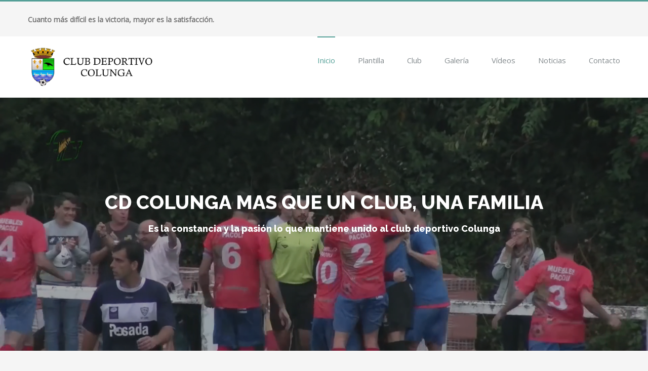

--- FILE ---
content_type: text/html; charset=utf-8
request_url: http://cdcolunga.es/
body_size: 11591
content:
<!DOCTYPE html>
<html class="" lang="es" prefix="og: http://ogp.me/ns# fb: http://ogp.me/ns/fb#">
<head>
  <meta http-equiv="Content-Type" content="text/html; charset=utf-8">
  <meta name="viewport" content="width=device-width, initial-scale=1">
  <title>CD COLUNGA &#8211; Club Deportivo Colunga</title>
  <script>
                                                        /* You can add more configuration options to webfontloader by previously defining the WebFontConfig with your options */
                                                        if ( typeof WebFontConfig === "undefined" ) {
                                                                WebFontConfig = new Object();
                                                        }
                                                        WebFontConfig['google'] = {families: ['Open+Sans:400', 'Raleway:800', 'PT+Sans:700']};

                                                        (function() {
                                                                var wf = document.createElement( 'script' );
                                                                wf.src = 'https://ajax.googleapis.com/ajax/libs/webfont/1.5.3/webfont.js';
                                                                wf.type = 'text/javascript';
                                                                wf.async = 'true';
                                                                var s = document.getElementsByTagName( 'script' )[0];
                                                                s.parentNode.insertBefore( wf, s );
                                                        })();
  </script>
  <link rel="alternate" type="application/rss+xml" title="CD COLUNGA &raquo; Feed" href="/feed/">
  <link rel="alternate" type="application/rss+xml" title="CD COLUNGA &raquo; Feed de los comentarios" href="/comments/feed/">
  <link rel="shortcut icon" href="/wp-content/uploads/2016/07/Sin-título-2.ico" type="image/x-icon">
  <link rel="apple-touch-icon-precomposed" sizes="144x144" href="">
  <link rel="alternate" type="application/rss+xml" title="CD COLUNGA &raquo; Comentario Home del feed" href="/home/feed/">
  <meta property="og:title" content="Home">
  <meta property="og:type" content="article">
  <meta property="og:url" content="https://cdcolunga.es/">
  <meta property="og:site_name" content="CD COLUNGA">
  <meta property="og:description" content="HISTORIA El Club Deportivo Colunga es un club de fútbol español, de la localidad de Colunga en Asturias. Fue fundado en 1934 y milita en la Tercera División en la temporada 2015/16. VER MÁS ESTADIO El C. D. Colunga disputa sus partidos">
  <meta property="og:image" content="https://cdcolunga.es/wp-content/uploads/2016/07/LOGO-COLUNGA-1.png">
  <script type="text/javascript">
  window._wpemojiSettings = {"baseUrl":"https:\/\/s.w.org\/images\/core\/emoji\/14.0.0\/72x72\/","ext":".png","svgUrl":"https:\/\/s.w.org\/images\/core\/emoji\/14.0.0\/svg\/","svgExt":".svg","source":{"concatemoji":"http:\/\/cdcolunga.es\/wp-includes\/js\/wp-emoji-release.min.js?ver=1ad9fdaced43085448997d89d6ed4cfa"}};
  /*! This file is auto-generated */
  !function(e,a,t){var n,r,o,i=a.createElement("canvas"),p=i.getContext&&i.getContext("2d");function s(e,t){p.clearRect(0,0,i.width,i.height),p.fillText(e,0,0);e=i.toDataURL();return p.clearRect(0,0,i.width,i.height),p.fillText(t,0,0),e===i.toDataURL()}function c(e){var t=a.createElement("script");t.src=e,t.defer=t.type="text/javascript",a.getElementsByTagName("head")[0].appendChild(t)}for(o=Array("flag","emoji"),t.supports={everything:!0,everythingExceptFlag:!0},r=0;r<o.length;r++)t.supports[o[r]]=function(e){if(p&&p.fillText)switch(p.textBaseline="top",p.font="600 32px Arial",e){case"flag":return s("\ud83c\udff3\ufe0f\u200d\u26a7\ufe0f","\ud83c\udff3\ufe0f\u200b\u26a7\ufe0f")?!1:!s("\ud83c\uddfa\ud83c\uddf3","\ud83c\uddfa\u200b\ud83c\uddf3")&&!s("\ud83c\udff4\udb40\udc67\udb40\udc62\udb40\udc65\udb40\udc6e\udb40\udc67\udb40\udc7f","\ud83c\udff4\u200b\udb40\udc67\u200b\udb40\udc62\u200b\udb40\udc65\u200b\udb40\udc6e\u200b\udb40\udc67\u200b\udb40\udc7f");case"emoji":return!s("\ud83e\udef1\ud83c\udffb\u200d\ud83e\udef2\ud83c\udfff","\ud83e\udef1\ud83c\udffb\u200b\ud83e\udef2\ud83c\udfff")}return!1}(o[r]),t.supports.everything=t.supports.everything&&t.supports[o[r]],"flag"!==o[r]&&(t.supports.everythingExceptFlag=t.supports.everythingExceptFlag&&t.supports[o[r]]);t.supports.everythingExceptFlag=t.supports.everythingExceptFlag&&!t.supports.flag,t.DOMReady=!1,t.readyCallback=function(){t.DOMReady=!0},t.supports.everything||(n=function(){t.readyCallback()},a.addEventListener?(a.addEventListener("DOMContentLoaded",n,!1),e.addEventListener("load",n,!1)):(e.attachEvent("onload",n),a.attachEvent("onreadystatechange",function(){"complete"===a.readyState&&t.readyCallback()})),(e=t.source||{}).concatemoji?c(e.concatemoji):e.wpemoji&&e.twemoji&&(c(e.twemoji),c(e.wpemoji)))}(window,document,window._wpemojiSettings);
  </script>
  <style type="text/css">
  img.wp-smiley,
  img.emoji {
        display: inline !important;
        border: none !important;
        box-shadow: none !important;
        height: 1em !important;
        width: 1em !important;
        margin: 0 0.07em !important;
        vertical-align: -0.1em !important;
        background: none !important;
        padding: 0 !important;
  }
  </style>
  <link rel='stylesheet' id='wp-block-library-css' href='/wp-includes/css/dist/block-library/style.min.css?ver=1ad9fdaced43085448997d89d6ed4cfa' type='text/css' media='all'>
  <link rel='stylesheet' id='classic-theme-styles-css' href='/wp-includes/css/classic-themes.min.css?ver=1ad9fdaced43085448997d89d6ed4cfa' type='text/css' media='all'>
  <style id='global-styles-inline-css' type='text/css'>
  body{--wp--preset--color--black: #000000;--wp--preset--color--cyan-bluish-gray: #abb8c3;--wp--preset--color--white: #ffffff;--wp--preset--color--pale-pink: #f78da7;--wp--preset--color--vivid-red: #cf2e2e;--wp--preset--color--luminous-vivid-orange: #ff6900;--wp--preset--color--luminous-vivid-amber: #fcb900;--wp--preset--color--light-green-cyan: #7bdcb5;--wp--preset--color--vivid-green-cyan: #00d084;--wp--preset--color--pale-cyan-blue: #8ed1fc;--wp--preset--color--vivid-cyan-blue: #0693e3;--wp--preset--color--vivid-purple: #9b51e0;--wp--preset--gradient--vivid-cyan-blue-to-vivid-purple: linear-gradient(135deg,rgba(6,147,227,1) 0%,rgb(155,81,224) 100%);--wp--preset--gradient--light-green-cyan-to-vivid-green-cyan: linear-gradient(135deg,rgb(122,220,180) 0%,rgb(0,208,130) 100%);--wp--preset--gradient--luminous-vivid-amber-to-luminous-vivid-orange: linear-gradient(135deg,rgba(252,185,0,1) 0%,rgba(255,105,0,1) 100%);--wp--preset--gradient--luminous-vivid-orange-to-vivid-red: linear-gradient(135deg,rgba(255,105,0,1) 0%,rgb(207,46,46) 100%);--wp--preset--gradient--very-light-gray-to-cyan-bluish-gray: linear-gradient(135deg,rgb(238,238,238) 0%,rgb(169,184,195) 100%);--wp--preset--gradient--cool-to-warm-spectrum: linear-gradient(135deg,rgb(74,234,220) 0%,rgb(151,120,209) 20%,rgb(207,42,186) 40%,rgb(238,44,130) 60%,rgb(251,105,98) 80%,rgb(254,248,76) 100%);--wp--preset--gradient--blush-light-purple: linear-gradient(135deg,rgb(255,206,236) 0%,rgb(152,150,240) 100%);--wp--preset--gradient--blush-bordeaux: linear-gradient(135deg,rgb(254,205,165) 0%,rgb(254,45,45) 50%,rgb(107,0,62) 100%);--wp--preset--gradient--luminous-dusk: linear-gradient(135deg,rgb(255,203,112) 0%,rgb(199,81,192) 50%,rgb(65,88,208) 100%);--wp--preset--gradient--pale-ocean: linear-gradient(135deg,rgb(255,245,203) 0%,rgb(182,227,212) 50%,rgb(51,167,181) 100%);--wp--preset--gradient--electric-grass: linear-gradient(135deg,rgb(202,248,128) 0%,rgb(113,206,126) 100%);--wp--preset--gradient--midnight: linear-gradient(135deg,rgb(2,3,129) 0%,rgb(40,116,252) 100%);--wp--preset--duotone--dark-grayscale: url('#wp-duotone-dark-grayscale');--wp--preset--duotone--grayscale: url('#wp-duotone-grayscale');--wp--preset--duotone--purple-yellow: url('#wp-duotone-purple-yellow');--wp--preset--duotone--blue-red: url('#wp-duotone-blue-red');--wp--preset--duotone--midnight: url('#wp-duotone-midnight');--wp--preset--duotone--magenta-yellow: url('#wp-duotone-magenta-yellow');--wp--preset--duotone--purple-green: url('#wp-duotone-purple-green');--wp--preset--duotone--blue-orange: url('#wp-duotone-blue-orange');--wp--preset--font-size--small: 13px;--wp--preset--font-size--medium: 20px;--wp--preset--font-size--large: 36px;--wp--preset--font-size--x-large: 42px;--wp--preset--spacing--20: 0.44rem;--wp--preset--spacing--30: 0.67rem;--wp--preset--spacing--40: 1rem;--wp--preset--spacing--50: 1.5rem;--wp--preset--spacing--60: 2.25rem;--wp--preset--spacing--70: 3.38rem;--wp--preset--spacing--80: 5.06rem;--wp--preset--shadow--natural: 6px 6px 9px rgba(0, 0, 0, 0.2);--wp--preset--shadow--deep: 12px 12px 50px rgba(0, 0, 0, 0.4);--wp--preset--shadow--sharp: 6px 6px 0px rgba(0, 0, 0, 0.2);--wp--preset--shadow--outlined: 6px 6px 0px -3px rgba(255, 255, 255, 1), 6px 6px rgba(0, 0, 0, 1);--wp--preset--shadow--crisp: 6px 6px 0px rgba(0, 0, 0, 1);}:where(.is-layout-flex){gap: 0.5em;}body .is-layout-flow > .alignleft{float: left;margin-inline-start: 0;margin-inline-end: 2em;}body .is-layout-flow > .alignright{float: right;margin-inline-start: 2em;margin-inline-end: 0;}body .is-layout-flow > .aligncenter{margin-left: auto !important;margin-right: auto !important;}body .is-layout-constrained > .alignleft{float: left;margin-inline-start: 0;margin-inline-end: 2em;}body .is-layout-constrained > .alignright{float: right;margin-inline-start: 2em;margin-inline-end: 0;}body .is-layout-constrained > .aligncenter{margin-left: auto !important;margin-right: auto !important;}body .is-layout-constrained > :where(:not(.alignleft):not(.alignright):not(.alignfull)){max-width: var(--wp--style--global--content-size);margin-left: auto !important;margin-right: auto !important;}body .is-layout-constrained > .alignwide{max-width: var(--wp--style--global--wide-size);}body .is-layout-flex{display: flex;}body .is-layout-flex{flex-wrap: wrap;align-items: center;}body .is-layout-flex > *{margin: 0;}:where(.wp-block-columns.is-layout-flex){gap: 2em;}.has-black-color{color: var(--wp--preset--color--black) !important;}.has-cyan-bluish-gray-color{color: var(--wp--preset--color--cyan-bluish-gray) !important;}.has-white-color{color: var(--wp--preset--color--white) !important;}.has-pale-pink-color{color: var(--wp--preset--color--pale-pink) !important;}.has-vivid-red-color{color: var(--wp--preset--color--vivid-red) !important;}.has-luminous-vivid-orange-color{color: var(--wp--preset--color--luminous-vivid-orange) !important;}.has-luminous-vivid-amber-color{color: var(--wp--preset--color--luminous-vivid-amber) !important;}.has-light-green-cyan-color{color: var(--wp--preset--color--light-green-cyan) !important;}.has-vivid-green-cyan-color{color: var(--wp--preset--color--vivid-green-cyan) !important;}.has-pale-cyan-blue-color{color: var(--wp--preset--color--pale-cyan-blue) !important;}.has-vivid-cyan-blue-color{color: var(--wp--preset--color--vivid-cyan-blue) !important;}.has-vivid-purple-color{color: var(--wp--preset--color--vivid-purple) !important;}.has-black-background-color{background-color: var(--wp--preset--color--black) !important;}.has-cyan-bluish-gray-background-color{background-color: var(--wp--preset--color--cyan-bluish-gray) !important;}.has-white-background-color{background-color: var(--wp--preset--color--white) !important;}.has-pale-pink-background-color{background-color: var(--wp--preset--color--pale-pink) !important;}.has-vivid-red-background-color{background-color: var(--wp--preset--color--vivid-red) !important;}.has-luminous-vivid-orange-background-color{background-color: var(--wp--preset--color--luminous-vivid-orange) !important;}.has-luminous-vivid-amber-background-color{background-color: var(--wp--preset--color--luminous-vivid-amber) !important;}.has-light-green-cyan-background-color{background-color: var(--wp--preset--color--light-green-cyan) !important;}.has-vivid-green-cyan-background-color{background-color: var(--wp--preset--color--vivid-green-cyan) !important;}.has-pale-cyan-blue-background-color{background-color: var(--wp--preset--color--pale-cyan-blue) !important;}.has-vivid-cyan-blue-background-color{background-color: var(--wp--preset--color--vivid-cyan-blue) !important;}.has-vivid-purple-background-color{background-color: var(--wp--preset--color--vivid-purple) !important;}.has-black-border-color{border-color: var(--wp--preset--color--black) !important;}.has-cyan-bluish-gray-border-color{border-color: var(--wp--preset--color--cyan-bluish-gray) !important;}.has-white-border-color{border-color: var(--wp--preset--color--white) !important;}.has-pale-pink-border-color{border-color: var(--wp--preset--color--pale-pink) !important;}.has-vivid-red-border-color{border-color: var(--wp--preset--color--vivid-red) !important;}.has-luminous-vivid-orange-border-color{border-color: var(--wp--preset--color--luminous-vivid-orange) !important;}.has-luminous-vivid-amber-border-color{border-color: var(--wp--preset--color--luminous-vivid-amber) !important;}.has-light-green-cyan-border-color{border-color: var(--wp--preset--color--light-green-cyan) !important;}.has-vivid-green-cyan-border-color{border-color: var(--wp--preset--color--vivid-green-cyan) !important;}.has-pale-cyan-blue-border-color{border-color: var(--wp--preset--color--pale-cyan-blue) !important;}.has-vivid-cyan-blue-border-color{border-color: var(--wp--preset--color--vivid-cyan-blue) !important;}.has-vivid-purple-border-color{border-color: var(--wp--preset--color--vivid-purple) !important;}.has-vivid-cyan-blue-to-vivid-purple-gradient-background{background: var(--wp--preset--gradient--vivid-cyan-blue-to-vivid-purple) !important;}.has-light-green-cyan-to-vivid-green-cyan-gradient-background{background: var(--wp--preset--gradient--light-green-cyan-to-vivid-green-cyan) !important;}.has-luminous-vivid-amber-to-luminous-vivid-orange-gradient-background{background: var(--wp--preset--gradient--luminous-vivid-amber-to-luminous-vivid-orange) !important;}.has-luminous-vivid-orange-to-vivid-red-gradient-background{background: var(--wp--preset--gradient--luminous-vivid-orange-to-vivid-red) !important;}.has-very-light-gray-to-cyan-bluish-gray-gradient-background{background: var(--wp--preset--gradient--very-light-gray-to-cyan-bluish-gray) !important;}.has-cool-to-warm-spectrum-gradient-background{background: var(--wp--preset--gradient--cool-to-warm-spectrum) !important;}.has-blush-light-purple-gradient-background{background: var(--wp--preset--gradient--blush-light-purple) !important;}.has-blush-bordeaux-gradient-background{background: var(--wp--preset--gradient--blush-bordeaux) !important;}.has-luminous-dusk-gradient-background{background: var(--wp--preset--gradient--luminous-dusk) !important;}.has-pale-ocean-gradient-background{background: var(--wp--preset--gradient--pale-ocean) !important;}.has-electric-grass-gradient-background{background: var(--wp--preset--gradient--electric-grass) !important;}.has-midnight-gradient-background{background: var(--wp--preset--gradient--midnight) !important;}.has-small-font-size{font-size: var(--wp--preset--font-size--small) !important;}.has-medium-font-size{font-size: var(--wp--preset--font-size--medium) !important;}.has-large-font-size{font-size: var(--wp--preset--font-size--large) !important;}.has-x-large-font-size{font-size: var(--wp--preset--font-size--x-large) !important;}
  .wp-block-navigation a:where(:not(.wp-element-button)){color: inherit;}
  :where(.wp-block-columns.is-layout-flex){gap: 2em;}
  .wp-block-pullquote{font-size: 1.5em;line-height: 1.6;}
  </style>
  <link rel='stylesheet' id='contact-form-7-css' href='/wp-content/plugins/contact-form-7/includes/css/styles.css?ver=5.7.1' type='text/css' media='all'>
  <link rel='stylesheet' id='wp-pagenavi-css' href='/wp-content/plugins/wp-pagenavi/pagenavi-css.css?ver=2.70' type='text/css' media='all'>
  <link rel='stylesheet' id='megamenu-css' href='/wp-content/uploads/maxmegamenu/style.css?ver=8088dd' type='text/css' media='all'>
  <link rel='stylesheet' id='dashicons-css' href='/wp-includes/css/dashicons.min.css?ver=1ad9fdaced43085448997d89d6ed4cfa' type='text/css' media='all'>
  <link rel='stylesheet' id='avada-stylesheet-css' href='/wp-content/themes/Avada/style.css?ver=4.0.3' type='text/css' media='all'>
  <link rel='stylesheet' id='fontawesome-css' href='/wp-content/themes/Avada/assets/fonts/fontawesome/font-awesome.css?ver=4.0.3' type='text/css' media='all'>
  <link rel='stylesheet' id='avada-iLightbox-css' href='/wp-content/themes/Avada/ilightbox.css?ver=4.0.3' type='text/css' media='all'>
  <link rel='stylesheet' id='avada-animations-css' href='/wp-content/themes/Avada/animations.css?ver=4.0.3' type='text/css' media='all'>
  <link rel='stylesheet' id='avada-dynamic-css-css' href='/wp-content/uploads/avada-styles/avada-11777.css?timestamp=1475532000&#038;ver=1ad9fdaced43085448997d89d6ed4cfa' type='text/css' media='all'>
  <script type='text/javascript' src='/wp-includes/js/jquery/jquery.min.js?ver=3.6.4' id='jquery-core-js'></script>
  <script type='text/javascript' src='/wp-includes/js/jquery/jquery-migrate.min.js?ver=3.4.0' id='jquery-migrate-js'></script>
  <link rel="https://api.w.org/" href="/wp-json/">
  <link rel="alternate" type="application/json" href="/wp-json/wp/v2/pages/11777">
  <link rel="EditURI" type="application/rsd+xml" title="RSD" href="/xmlrpc.php?rsd">
  <link rel="wlwmanifest" type="application/wlwmanifest+xml" href="/wp-includes/wlwmanifest.xml">
  <link rel="canonical" href="/">
  <link rel='shortlink' href='/'>
  <link rel="alternate" type="application/json+oembed" href="/wp-json/oembed/1.0/embed?url=http%3A%2F%2Fcdcolunga.es%2F">
  <link rel="alternate" type="text/xml+oembed" href="/wp-json/oembed/1.0/embed?url=http%3A%2F%2Fcdcolunga.es%2F&#038;format=xml">
  <style type="text/css" id="custom-background-css">
  body.custom-background { background-color: #ff0000; }
  </style>
  <link rel="icon" href="/wp-content/uploads/2016/06/escudo-c.d.-colunga-66x66.jpg" sizes="32x32">
  <link rel="icon" href="/wp-content/uploads/2016/06/escudo-c.d.-colunga-203x202.jpg" sizes="192x192">
  <link rel="apple-touch-icon" href="/wp-content/uploads/2016/06/escudo-c.d.-colunga-203x202.jpg">
  <meta name="msapplication-TileImage" content="https://cdcolunga.es/wp-content/uploads/2016/06/escudo-c.d.-colunga.jpg">
  <style type="text/css">
  /** Mega Menu CSS: fs **/
  </style>
  <script type="text/javascript">
                var doc = document.documentElement;
                doc.setAttribute('data-useragent', navigator.userAgent);
  </script>
  <style type="text/css" scoped="scoped">
                                        .fusion-slider-11777 .flex-direction-nav a {
                                                width:63px;height:63px;line-height:63px;margin-top:-31.5px;font-size:25px;                                      }
  </style>
  <style type="text/css" scoped="scoped">
  .fusion-fullwidth-1 {
                            padding-left: 30px !important;
                            padding-right: 30px !important;
                        }
  </style>
  <style type="text/css" scoped="scoped">
  .fusion-button.button-1 .fusion-button-text, .fusion-button.button-1 i {color:#ffffff;}.fusion-button.button-1 {border-width:0px;border-color:#ffffff;}.fusion-button.button-1 .fusion-button-icon-divider{border-color:#ffffff;}.fusion-button.button-1:hover .fusion-button-text, .fusion-button.button-1:hover i,.fusion-button.button-1:focus .fusion-button-text, .fusion-button.button-1:focus i,.fusion-button.button-1:active .fusion-button-text, .fusion-button.button-1:active{color:#ffffff;}.fusion-button.button-1:hover, .fusion-button.button-1:focus, .fusion-button.button-1:active{border-width:0px;border-color:#ffffff;}.fusion-button.button-1:hover .fusion-button-icon-divider, .fusion-button.button-1:hover .fusion-button-icon-divider, .fusion-button.button-1:active .fusion-button-icon-divider{border-color:#ffffff;}.fusion-button.button-1{background: #3b4251;}.fusion-button.button-1:hover,.button-1:focus,.fusion-button.button-1:active{background: #2d3541;}.fusion-button.button-1{width:auto;}
  </style>
  <style type="text/css" scoped="scoped">
  .fusion-button.button-2 .fusion-button-text, .fusion-button.button-2 i {color:#ffffff;}.fusion-button.button-2 {border-width:0px;border-color:#ffffff;}.fusion-button.button-2 .fusion-button-icon-divider{border-color:#ffffff;}.fusion-button.button-2:hover .fusion-button-text, .fusion-button.button-2:hover i,.fusion-button.button-2:focus .fusion-button-text, .fusion-button.button-2:focus i,.fusion-button.button-2:active .fusion-button-text, .fusion-button.button-2:active{color:#ffffff;}.fusion-button.button-2:hover, .fusion-button.button-2:focus, .fusion-button.button-2:active{border-width:0px;border-color:#ffffff;}.fusion-button.button-2:hover .fusion-button-icon-divider, .fusion-button.button-2:hover .fusion-button-icon-divider, .fusion-button.button-2:active .fusion-button-icon-divider{border-color:#ffffff;}.fusion-button.button-2{background: #3b4251;}.fusion-button.button-2:hover,.button-2:focus,.fusion-button.button-2:active{background: #2d3541;}.fusion-button.button-2{width:auto;}
  </style>
  <style type="text/css" scoped="scoped">
  .fusion-button.button-3 .fusion-button-text, .fusion-button.button-3 i {color:#ffffff;}.fusion-button.button-3 {border-width:0px;border-color:#ffffff;}.fusion-button.button-3 .fusion-button-icon-divider{border-color:#ffffff;}.fusion-button.button-3:hover .fusion-button-text, .fusion-button.button-3:hover i,.fusion-button.button-3:focus .fusion-button-text, .fusion-button.button-3:focus i,.fusion-button.button-3:active .fusion-button-text, .fusion-button.button-3:active{color:#ffffff;}.fusion-button.button-3:hover, .fusion-button.button-3:focus, .fusion-button.button-3:active{border-width:0px;border-color:#ffffff;}.fusion-button.button-3:hover .fusion-button-icon-divider, .fusion-button.button-3:hover .fusion-button-icon-divider, .fusion-button.button-3:active .fusion-button-icon-divider{border-color:#ffffff;}.fusion-button.button-3{background: #3b4251;}.fusion-button.button-3:hover,.button-3:focus,.fusion-button.button-3:active{background: #2d3541;}.fusion-button.button-3{width:auto;}
  </style>
  <style type="text/css" scoped="scoped">
  .fusion-fullwidth-2 {
                            padding-left: 30px !important;
                            padding-right: 30px !important;
                        }
  </style>
  <style type="text/css" scoped="scoped">
  .fusion-content-boxes-1 .heading h2{color:#3b4251;}
                        .fusion-content-boxes-1 .fusion-content-box-hover .link-area-link-icon-hover .heading h2,
                        .fusion-content-boxes-1 .fusion-content-box-hover .link-area-link-icon-hover .heading .heading-link h2,
                        .fusion-content-boxes-1 .fusion-content-box-hover .link-area-box-hover .heading h2,
                        .fusion-content-boxes-1 .fusion-content-box-hover .link-area-box-hover .heading .heading-link h2,
                        .fusion-content-boxes-1 .fusion-content-box-hover .link-area-link-icon-hover.link-area-box .fusion-read-more,
                        .fusion-content-boxes-1 .fusion-content-box-hover .link-area-link-icon-hover.link-area-box .fusion-read-more::after,
                        .fusion-content-boxes-1 .fusion-content-box-hover .link-area-link-icon-hover.link-area-box .fusion-read-more::before,
                        .fusion-content-boxes-1 .fusion-content-box-hover .fusion-read-more:hover:after,
                        .fusion-content-boxes-1 .fusion-content-box-hover .fusion-read-more:hover:before,
                        .fusion-content-boxes-1 .fusion-content-box-hover .fusion-read-more:hover,
                        .fusion-content-boxes-1 .fusion-content-box-hover .link-area-box-hover.link-area-box .fusion-read-more,
                        .fusion-content-boxes-1 .fusion-content-box-hover .link-area-box-hover.link-area-box .fusion-read-more::after,
                        .fusion-content-boxes-1 .fusion-content-box-hover .link-area-box-hover.link-area-box .fusion-read-more::before,
                        .fusion-content-boxes-1 .fusion-content-box-hover .link-area-link-icon-hover .icon .circle-no,
                        .fusion-content-boxes-1 .fusion-content-box-hover .link-area-box-hover .icon .circle-no {
                                color: #549f97 !important;
                        }
                        .fusion-content-boxes-1 .fusion-content-box-hover .heading-link:hover .icon i.circle-yes,
                        .fusion-content-boxes-1 .fusion-content-box-hover .link-area-box:hover .heading-link .icon i.circle-yes,
                        .fusion-content-boxes-1 .fusion-content-box-hover .link-area-link-icon-hover .heading .icon i.circle-yes,
                        .fusion-content-boxes-1 .fusion-content-box-hover .link-area-box-hover .heading .icon i.circle-yes {
                                background-color: #549f97 !important;
                                border-color: #549f97 !important;
                        }
  </style>
  <style type="text/css" scoped="scoped">
  .fusion-fullwidth-3, .fusion-fullwidth-3.fusion-section-separator {
                        padding-left: 30px !important;
                        padding-right: 30px !important;
                    }@media only screen and (max-width: 1170px) {.fusion-fullwidth-3, .fusion-fullwidth-3.fusion-section-separator {
                                margin-left: -30px !important;
                                margin-right: -30px !important;
                            }}
  </style>
<script src="https://analytics.ahrefs.com/analytics.js" data-key="rQdSthM/lqi5ZcPifBz70g" async></script>
<meta name="google-site-verification" content="uSFyL3XClDcYlPZmCmBukXLz_MulRXboVSF6QjWLFAM" /></head>
<body class="home page-template page-template-100-width page-template-100-width-php page page-id-11777 custom-background mega-menu-max-mega-menu-1 fusion-body no-tablet-sticky-header no-mobile-sticky-header no-mobile-slidingbar mobile-logo-pos-left layout-wide-mode menu-text-align-left mobile-menu-design-modern fusion-image-hovers fusion-show-pagination-text">
  <div id="wrapper" class="">
    <div id="home" style="position:relative;top:1px;"></div>
    <div class="fusion-header-wrapper">
      <div class="fusion-header-v2 fusion-logo-left fusion-sticky-menu-1 fusion-sticky-logo- fusion-mobile-logo- fusion-mobile-menu-design-modern">
        <div class="fusion-secondary-header">
          <div class="fusion-row">
            <div class="fusion-alignleft">
              <div class="fusion-contact-info">
                <h3>Cuanto más difícil es la <strong>victoria</strong>, mayor es la <strong>satisfacción</strong>.</h3>
              </div>
            </div>
            <div class="fusion-alignright">
              <div class="fusion-social-links-header">
                <div class="fusion-social-networks boxed-icons">
                  <div class="fusion-social-networks-wrapper"></div>
                </div>
              </div>
            </div>
          </div>
        </div>
        <div class="fusion-header-sticky-height"></div>
        <div class="fusion-header">
          <div class="fusion-row">
            <div class="fusion-logo" data-margin-top="20px" data-margin-bottom="20px" data-margin-left="0px" data-margin-right="0px">
              <a class="fusion-logo-link" href="/"><img src="/wp-content/uploads/2016/07/LOGO-COLUNGA-1.png" width="254" height="80" alt="CD COLUNGA" class="fusion-logo-1x fusion-standard-logo"> <img src="/wp-content/uploads/2016/07/LOGO-COLUNGA-1.png" width="254" height="80" alt="CD COLUNGA" class="fusion-standard-logo fusion-logo-2x"></a>
            </div>
            <div class="fusion-main-menu">
              <ul id="menu-menu-3" class="fusion-menu">
                <li id="menu-item-11807" class="menu-item menu-item-type-post_type menu-item-object-page menu-item-home current-menu-item page_item page-item-11777 current_page_item menu-item-11807">
                  <a href="/"><span class="menu-text">Inicio</span></a>
                </li>
                <li id="menu-item-11881" class="menu-item menu-item-type-custom menu-item-object-custom menu-item-has-children menu-item-11881 fusion-dropdown-menu">
                  <a href="/?page_id=11810"><span class="menu-text">Plantilla</span></a>
                  <ul class="sub-menu">
                    <li id="menu-item-11849" class="menu-item menu-item-type-post_type menu-item-object-page menu-item-11849 fusion-dropdown-submenu">
                      <a href="/jugadores/"><span class="">Jugadores</span></a>
                    </li>
                    <li id="menu-item-11848" class="menu-item menu-item-type-post_type menu-item-object-page menu-item-11848 fusion-dropdown-submenu">
                      <a href="/cuerpo-tecnico/"><span class="">Cuerpo Técnico</span></a>
                    </li>
                    <li id="menu-item-13081" class="menu-item menu-item-type-post_type menu-item-object-page menu-item-13081 fusion-dropdown-submenu">
                      <a href="/plantilla/seguidores-club-deportivo-colunga/"><span class="">Seguidores Club Deportivo Colunga</span></a>
                    </li>
                  </ul>
                </li>
                <li id="menu-item-11882" class="menu-item menu-item-type-custom menu-item-object-custom menu-item-has-children menu-item-11882 fusion-dropdown-menu">
                  <a href="/?page_id=11816"><span class="menu-text">Club</span></a>
                  <ul class="sub-menu">
                    <li id="menu-item-11847" class="menu-item menu-item-type-post_type menu-item-object-page menu-item-11847 fusion-dropdown-submenu">
                      <a href="/historia/"><span class="">Historia</span></a>
                    </li>
                    <li id="menu-item-11844" class="menu-item menu-item-type-post_type menu-item-object-page menu-item-11844 fusion-dropdown-submenu">
                      <a href="/patrocinadores/"><span class="">Patrocinadores</span></a>
                    </li>
                  </ul>
                </li>
                <li id="menu-item-11840" class="menu-item menu-item-type-post_type menu-item-object-page menu-item-11840">
                  <a href="/galeria/"><span class="menu-text">Galería</span></a>
                </li>
                <li id="menu-item-11923" class="menu-item menu-item-type-post_type menu-item-object-page menu-item-11923">
                  <a href="/videos/"><span class="menu-text">Vídeos</span></a>
                </li>
                <li id="menu-item-11803" class="menu-item menu-item-type-post_type menu-item-object-page menu-item-11803">
                  <a href="/blog/"><span class="menu-text">Noticias</span></a>
                </li>
                <li id="menu-item-11804" class="menu-item menu-item-type-post_type menu-item-object-page menu-item-11804">
                  <a href="/contact-us/"><span class="menu-text">Contacto</span></a>
                </li>
              </ul>
            </div>
            <div class="fusion-main-menu fusion-sticky-menu">
              <ul id="menu-main-menu-1" class="fusion-menu">
                <li class="menu-item menu-item-type-post_type menu-item-object-page menu-item-home current-menu-item page_item page-item-11777 current_page_item menu-item-11807">
                  <a href="/"><span class="menu-text">Inicio</span></a>
                </li>
                <li class="menu-item menu-item-type-custom menu-item-object-custom menu-item-has-children menu-item-11881 fusion-dropdown-menu">
                  <a href="/?page_id=11810"><span class="menu-text">Plantilla</span></a>
                  <ul class="sub-menu">
                    <li class="menu-item menu-item-type-post_type menu-item-object-page menu-item-11849 fusion-dropdown-submenu">
                      <a href="/jugadores/"><span class="">Jugadores</span></a>
                    </li>
                    <li class="menu-item menu-item-type-post_type menu-item-object-page menu-item-11848 fusion-dropdown-submenu">
                      <a href="/cuerpo-tecnico/"><span class="">Cuerpo Técnico</span></a>
                    </li>
                    <li class="menu-item menu-item-type-post_type menu-item-object-page menu-item-13081 fusion-dropdown-submenu">
                      <a href="/plantilla/seguidores-club-deportivo-colunga/"><span class="">Seguidores Club Deportivo Colunga</span></a>
                    </li>
                  </ul>
                </li>
                <li class="menu-item menu-item-type-custom menu-item-object-custom menu-item-has-children menu-item-11882 fusion-dropdown-menu">
                  <a href="/?page_id=11816"><span class="menu-text">Club</span></a>
                  <ul class="sub-menu">
                    <li class="menu-item menu-item-type-post_type menu-item-object-page menu-item-11847 fusion-dropdown-submenu">
                      <a href="/historia/"><span class="">Historia</span></a>
                    </li>
                    <li class="menu-item menu-item-type-post_type menu-item-object-page menu-item-11844 fusion-dropdown-submenu">
                      <a href="/patrocinadores/"><span class="">Patrocinadores</span></a>
                    </li>
                  </ul>
                </li>
                <li class="menu-item menu-item-type-post_type menu-item-object-page menu-item-11840">
                  <a href="/galeria/"><span class="menu-text">Galería</span></a>
                </li>
                <li class="menu-item menu-item-type-post_type menu-item-object-page menu-item-11923">
                  <a href="/videos/"><span class="menu-text">Vídeos</span></a>
                </li>
                <li class="menu-item menu-item-type-post_type menu-item-object-page menu-item-11803">
                  <a href="/blog/"><span class="menu-text">Noticias</span></a>
                </li>
                <li class="menu-item menu-item-type-post_type menu-item-object-page menu-item-11804">
                  <a href="/contact-us/"><span class="menu-text">Contacto</span></a>
                </li>
              </ul>
            </div>
            <div class="fusion-mobile-menu-icons">
              <a href="#" class="fusion-icon fusion-icon-bars"></a>
            </div>
            <div class="fusion-mobile-nav-holder"></div>
            <div class="fusion-mobile-nav-holder fusion-mobile-sticky-nav-holder"></div>
          </div>
        </div>
      </div>
      <div class="fusion-clearfix"></div>
    </div>
    <div id="sliders-container">
      <div class="fusion-slider-container fusion-slider-11777 full-width-slider-container" style="height:500px;max-width:100%;">
        <div class="fusion-slider-loading">
          Loading...
        </div>
        <div class="tfs-slider flexslider main-flex full-width-slider" style="max-width:100%;" data-slider_width="100%" data-slider_height="500px" data-full_screen="0" data-parallax="0" data-nav_arrows="0" data-pagination_circles="0" data-autoplay="0" data-loop="0" data-animation="fade" data-slideshow_speed="7000" data-animation_speed="600" data-slider_content_width="" data-nav_box_width="63px" data-nav_box_height="63px" data-nav_arrow_size="25px" data-typo_sensitivity="1" data-typo_factor="1.5">
          <ul class="slides" style="max-width:100%;">
            <li data-mute="yes" data-loop="yes" data-autoplay="yes">
              <div class="slide-content-container slide-content-center" style="display: none;">
                <div class="slide-content" style="">
                  <div class="heading">
                    <div class="fusion-title-sc-wrapper" style="">
                      <div class="fusion-title title fusion-sep-none fusion-title-center fusion-title-size-two" style="margin-top:0px;margin-bottom:0px;">
                        <h2 class="title-heading-center" style="color:#fff;font-size:38px;line-height:45.6px;"><strong>CD COLUNGA</strong> MAS QUE UN CLUB, UNA FAMILIA</h2>
                      </div>
                    </div>
                  </div>
                  <div class="caption">
                    <div class="fusion-title-sc-wrapper" style="">
                      <div class="fusion-title title fusion-sep-none fusion-title-center fusion-title-size-three" style="margin-top:0px;margin-bottom:0px;">
                        <h3 class="title-heading-center" style="color:#fff;font-size:18px;line-height:21.6px;"><span style="font-weight: 400;">Es la constancia y la pasión lo que mantiene unido al club deportivo Colunga</span></h3>
                      </div>
                    </div>
                  </div>
                  <div class="buttons"></div>
                </div>
              </div>
              <div class="mobile_video_image" style="background-image: url(/wp-content/uploads/2016/10/page-crop.jpg);"></div>
              <div class="overlay" style="background-color: rgba(24, 28, 34, 0.4);"></div>
              <div class="background self-hosted-video-bg" style="max-width:100%;height:500px;filter: progid:DXImageTransform.Microsoft.AlphaImageLoader(src='', sizingMethod='scale');-ms-filter:'progid:DXImageTransform.Microsoft.AlphaImageLoader(src='', sizingMethod='scale')';" data-imgwidth="">
                <video width="1800" height="700" muted="" autoplay="" loop="" preload="auto"><source src="/wp-content/uploads/2016/07/PRIMER-GOL-DEL-COLUNGA-EN-TERCERA-DIVISI%C3%93N-1-online-video-cutter.com_.mp4" type="video/mp4"></video>
              </div>
            </li>
          </ul>
        </div>
      </div>
    </div>
    <div id="main" class="clearfix width-100" style="padding-left:30px;padding-right:30px">
      <div class="fusion-row" style="max-width:100%;">
        <div id="content" class="full-width">
          <div id="post-11777" class="post-11777 page type-page status-publish hentry">
            <span class="entry-title" style="display: none;">Home</span> <span class="vcard" style="display: none;"><span class="fn"><a href="/author/cdcolunga/" title="Entradas de cdcolunga" rel="author">cdcolunga</a></span></span> <span class="updated" style="display:none;">2016-10-04T09:36:45+00:00</span>
            <div class="post-content">
              <div class="fusion-fullwidth fullwidth-box fusion-fullwidth-1 fusion-parallax-none nonhundred-percent-fullwidth" style="border-color:#eae9e9;border-bottom-width: 0px;border-top-width: 0px;border-bottom-style: solid;border-top-style: solid;padding-bottom:90px;padding-top:110px;padding-left:30px;padding-right:30px;padding-left:30px !important;padding-right:30px !important;background-color:#f5f5f5;">
                <div class="fusion-row">
                  <div class="fusion-sep-clear"></div>
                  <div class="fusion-separator fusion-full-width-sep sep-single" style="border-color:#55a098;border-top-width:5px;margin-left: auto;margin-right: auto;margin-top:0px;margin-bottom:0px;"></div>
                  <div class="fusion-one-third fusion-layout-column fusion-spacing-no green-border" style="margin-top:0px;margin-bottom:20px;">
                    <div class="fusion-column-wrapper" style="background-color:#ffffff;border:1px solid #e2e2e2;padding:40px 50px 60px;">
                      <h3 style="text-align: center;">HISTORIA</h3>
                      <div class="fusion-sep-clear"></div>
                      <div class="fusion-separator fusion-full-width-sep sep-none" style="border-color:#e0dede;margin-left: auto;margin-right: auto;margin-top:10px;"></div>
                      <p style="text-align: center;">El <b>Club Deportivo Colunga</b> es un club de fútbol español, de la localidad de Colunga en Asturias. Fue fundado en 1934 y milita en la Tercera División en la temporada 2015/16.</p>
                      <div class="fusion-sep-clear"></div>
                      <div class="fusion-separator fusion-full-width-sep sep-none" style="border-color:#e0dede;margin-left: auto;margin-right: auto;margin-top:10px;"></div>
                      <div class="fusion-button-wrapper fusion-aligncenter">
                        <a class="fusion-button button-flat button-round button-large button-custom button-1" target="_self" href="/?page_id=11816"><span class="fusion-button-text">VER MÁS</span></a>
                      </div>
                      <div class="fusion-clearfix"></div>
                    </div>
                  </div>
                  <div class="fusion-one-third fusion-layout-column fusion-spacing-no green-border no-side-borders" style="margin-top:0px;margin-bottom:20px;">
                    <div class="fusion-column-wrapper" style="background-color:#ffffff;border:1px solid #e2e2e2;padding:40px 50px 60px;">
                      <h3 style="text-align: center;">ESTADIO</h3>
                      <div class="fusion-sep-clear"></div>
                      <div class="fusion-separator fusion-full-width-sep sep-none" style="border-color:#e0dede;margin-left: auto;margin-right: auto;margin-top:10px;"></div>
                      <p style="text-align: center;">El C. D. Colunga disputa sus partidos como local en el Campo de Fútbol de Santianes con capacidad para 2.000 espectadores. Está situado en la localidad de Colunga, capital del concejo homónimo.</p>
                      <div class="fusion-sep-clear"></div>
                      <div class="fusion-separator fusion-full-width-sep sep-none" style="border-color:#e0dede;margin-left: auto;margin-right: auto;margin-top:10px;"></div>
                      <div class="fusion-button-wrapper fusion-aligncenter">
                        <a class="fusion-button button-flat button-round button-large button-custom button-2" target="_self" href="/?page_id=11816"><span class="fusion-button-text">VER MÁS</span></a>
                      </div>
                      <div class="fusion-clearfix"></div>
                    </div>
                  </div>
                  <div class="fusion-one-third fusion-layout-column fusion-column-last fusion-spacing-no green-border" style="margin-top:0px;margin-bottom:20px;">
                    <div class="fusion-column-wrapper" style="background-color:#ffffff;border:1px solid #e2e2e2;padding:40px 50px 60px;">
                      <h3 style="text-align: center;">EQUIPACIÓN</h3>
                      <div class="fusion-sep-clear"></div>
                      <div class="fusion-separator fusion-full-width-sep sep-none" style="border-color:#e0dede;margin-left: auto;margin-right: auto;margin-top:20px;"></div>
                      <ul>
                        <li><b>Uniforme titular</b>: camiseta roja, pantalón azul, medias rojas.</li>
                        <li><b>Uniforme alternativo</b>: camiseta azul, pantalón rojo, medias azules.</li>
                      </ul>
                      <div class="fusion-sep-clear"></div>
                      <div class="fusion-separator fusion-full-width-sep sep-none" style="border-color:#e0dede;margin-left: auto;margin-right: auto;margin-top:20px;"></div>
                      <div class="fusion-button-wrapper fusion-aligncenter">
                        <a class="fusion-button button-flat button-round button-large button-custom button-3" target="_self" href="/?page_id=11816"><span class="fusion-button-text">VER MÁS</span></a>
                      </div>
                      <div class="fusion-clearfix"></div>
                    </div>
                  </div>
                  <div class="fusion-clearfix"></div>
                </div>
              </div>
              <div class="fusion-fullwidth fullwidth-box fusion-fullwidth-2 fusion-parallax-none nonhundred-percent-fullwidth" style="border-color:#e2e2e2;border-bottom-width: 1px;border-top-width: 1px;border-bottom-style: solid;border-top-style: solid;padding-bottom:45px;padding-top:105px;padding-left:30px;padding-right:30px;padding-left:30px !important;padding-right:30px !important;background-color:#ffffff;">
                <div class="fusion-row">
                  <div class="fusion-content-boxes content-boxes columns fusion-columns-4 fusion-columns-total-4 fusion-content-boxes-1 content-boxes-icon-on-top row content-left" data-animationoffset="100%" style="margin-top:0px;margin-bottom:60px;">
                    <div class="fusion-column content-box-column content-box-column-1 col-lg-3 col-md-3 col-sm-3 fusion-content-box-hover content-box-column-first-in-row">
                      <div class="col content-wrapper link-area-box link-type-text icon-hover-animation-slide" style="background-color:rgba(255,255,255,0);" data-link="#" data-link-target="_self">
                        <div class="heading heading-with-icon icon-left">
                          <a class="heading-link" href="#" target="_self">
                          <div class="icon">
                            <i style="background-color:transparent;border-color:transparent;height:auto;width:21pxpx;line-height:normal;color:#55a098;font-size:21px;" class="fa fontawesome-icon fa-check circle-no"></i>
                          </div>
                          <h2 class="content-box-heading" style="font-size: 18px;line-height:23px;">CONSTANCIA</h2></a>
                        </div>
                        <div class="fusion-clearfix"></div>
                        <div class="content-container" style="color:#747474;">
                          La firmeza y perseverancia en los propósitos nos brindarán éxito..
                        </div>
                      </div>
                    </div>
                    <div class="fusion-column content-box-column content-box-column-2 col-lg-3 col-md-3 col-sm-3 fusion-content-box-hover">
                      <div class="col content-wrapper link-area-box link-type-text icon-hover-animation-slide" style="background-color:rgba(255,255,255,0);" data-link="#" data-link-target="_self">
                        <div class="heading heading-with-icon icon-left">
                          <a class="heading-link" href="#" target="_self">
                          <div class="icon">
                            <i style="background-color:transparent;border-color:transparent;height:auto;width:21pxpx;line-height:normal;color:#55a098;font-size:21px;" class="fa fontawesome-icon fa-check circle-no"></i>
                          </div>
                          <h2 class="content-box-heading" style="font-size: 18px;line-height:23px;">VOLUNTAD</h2></a>
                        </div>
                        <div class="fusion-clearfix"></div>
                        <div class="content-container" style="color:#747474;">
                          <span class="b">Nuestra voluntad de hierro</span>&nbsp;nos distingue de nuestros adversarios.
                        </div>
                      </div>
                    </div>
                    <div class="fusion-column content-box-column content-box-column-3 col-lg-3 col-md-3 col-sm-3 fusion-content-box-hover">
                      <div class="col content-wrapper link-area-box link-type-text icon-hover-animation-slide" style="background-color:rgba(255,255,255,0);" data-link="#" data-link-target="_self">
                        <div class="heading heading-with-icon icon-left">
                          <a class="heading-link" href="#" target="_self">
                          <div class="icon">
                            <i style="background-color:transparent;border-color:transparent;height:auto;width:21pxpx;line-height:normal;color:#55a098;font-size:21px;" class="fa fontawesome-icon fa-check circle-no"></i>
                          </div>
                          <h2 class="content-box-heading" style="font-size: 18px;line-height:23px;">PASIÓN</h2></a>
                        </div>
                        <div class="fusion-clearfix"></div>
                        <div class="content-container" style="color:#747474;">
                          Este sentimiento nos permite crear una forma de pensar.
                        </div>
                      </div>
                    </div>
                    <div class="fusion-column content-box-column content-box-column-4 col-lg-3 col-md-3 col-sm-3 fusion-content-box-hover content-box-column-last content-box-column-last-in-row">
                      <div class="col content-wrapper link-area-box link-type-text icon-hover-animation-slide" style="background-color:rgba(255,255,255,0);" data-link="#" data-link-target="_self">
                        <div class="heading heading-with-icon icon-left">
                          <a class="heading-link" href="#" target="_self">
                          <div class="icon">
                            <i style="background-color:transparent;border-color:transparent;height:auto;width:21pxpx;line-height:normal;color:#55a098;font-size:21px;" class="fa fontawesome-icon fa-check circle-no"></i>
                          </div>
                          <h2 class="content-box-heading" style="font-size: 18px;line-height:23px;">SACRIFICIO</h2></a>
                        </div>
                        <div class="fusion-clearfix"></div>
                        <div class="content-container" style="color:#747474;">
                          Sin este valor en nuestras mentes, no podría haber victoria.
                        </div>
                      </div>
                    </div>
                    <div class="fusion-clearfix"></div>
                    <div class="fusion-clearfix"></div>
                  </div>
                </div>
              </div>
              <div class="fusion-fullwidth fullwidth-box fusion-fullwidth-3 fusion-parallax-none hundred-percent-fullwidth fusion-nonzero-padding fusion-equal-height-columns" style="border-color:#eae9e9;border-bottom-width: 0px;border-top-width: 0px;border-bottom-style: solid;border-top-style: solid;padding-bottom:35px;padding-top:300px;padding-left:30px;padding-right:30px;background-color:rgba(255,255,255,0);background-position:left top;background-repeat:no-repeat;-webkit-background-size:cover;-moz-background-size:cover;-o-background-size:cover;background-size:cover;-ms-filter: &quot;progid:DXImageTransform.Microsoft.AlphaImageLoader(src=&#039;https://cdcolunga.es/wp-content/uploads/2016/10/Sin-título-1024x356.png&#039;, sizingMethod=&#039;scale&#039;)&quot;;background-image: url(/wp-content/uploads/2016/10/Sin-título-1024x356.png);">
                <div class="fusion-row">
                  <div class="fusion-one-full fusion-layout-column fusion-column-last fusion-spacing-yes" style="margin-top:0px;margin-bottom:20px;">
                    <div class="fusion-column-wrapper">
                      <div class="fusion-sep-clear"></div>
                      <div class="fusion-separator fusion-full-width-sep sep-none" style="border-color:#e0dede;margin-left: auto;margin-right: auto;margin-top:10px;"></div>
                      <div class="fusion-clearfix"></div>
                    </div>
                  </div>
                  <div class="fusion-clearfix"></div>
                </div>
              </div>
            </div>
          </div>
        </div>
      </div>
    </div>
    <div class="fusion-footer fusion-footer-parallax">
      <footer class="fusion-footer-widget-area fusion-widget-area">
        <div class="fusion-row">
          <div class="fusion-columns fusion-columns-3 fusion-widget-area">
            <div class="fusion-column col-lg-4 col-md-4 col-sm-4"></div>
            <div class="fusion-column col-lg-4 col-md-4 col-sm-4">
              <div id="text-8" class="fusion-footer-widget-column widget widget_text">
                <h4 class="widget-title">LINKS DE INTERÉS</h4>
                <div class="textwidget">
                  <ul>
                    <li class="page_item page-item-8 current_page_item"></li>
                    <li class="page_item page-item-203"></li>
                    <li class="page_item page-item-222"></li>
                    <li class="page_item page-item-241">
                      <a href="/contact-us/">Contacto</a>
                    </li>
                  </ul>
                </div>
                <div style="clear:both;"></div>
              </div>
            </div>
            <div class="fusion-column fusion-column-last col-lg-4 col-md-4 col-sm-4">
              <div id="recent-posts-4" class="fusion-footer-widget-column widget widget_recent_entries">
                <h4 class="widget-title">Últimas Noticias</h4>
                <ul>
                  <li>
                    <a href="/vuelve-la-liga-al-santianes-colunga-llanera-a-partir-de-las-1700-horas/">VUELVE LA LIGA AL SANTIANES (COLUNGA-LLANERA A PARTIR DE LAS 17:00 HORAS)</a>
                  </li>
                  <li>
                    <a href="/lenense-3-colunga-2-segunda-parte/">LENENSE 3-COLUNGA 2 (Segunda parte)</a>
                  </li>
                  <li>
                    <a href="/resultados-y-clasificacion-tercera-division-jornada-30/">RESULTADOS Y CLASIFICACIÓN TERCERA DIVISIÓN JORNADA 30</a>
                  </li>
                </ul>
                <div style="clear:both;"></div>
              </div>
            </div>
            <div class="fusion-clearfix"></div>
          </div>
        </div>
      </footer>
      <footer id="footer" class="fusion-footer-copyright-area">
        <div class="fusion-row">
          <div class="fusion-copyright-content">
            <div class="fusion-copyright-notice">
              <div>
                © Copyright &nbsp; 
                <script>

                document.write(new Date().getFullYear());
                </script>&nbsp;&nbsp;&nbsp;|&nbsp;&nbsp;&nbsp;CD Colunga&nbsp;&nbsp;&nbsp;|&nbsp;&nbsp;&nbsp;All Rights Reserved&nbsp;&nbsp;&nbsp;|&nbsp;&nbsp;&nbsp;Desarrollado por | <span class="wpecounter" itemprop="interactionCount" itemscope="itemscope" itemtype="http://schema.org/UserPageVisits"></span>
              </div>
            </div>
            <div class="fusion-social-links-footer">
              <div class="fusion-social-networks boxed-icons">
                <div class="fusion-social-networks-wrapper"></div>
              </div>
            </div>
          </div>
        </div>
      </footer>
    </div>
  </div><a class="fusion-one-page-text-link fusion-page-load-link"></a> 
  <script type="text/javascript">

  /* <![CDATA[ */ jQuery(document).ready( function() { jQuery.post( "https://cdcolunga.es/wp-admin/admin-ajax.php", { action : "entry_views", _ajax_nonce : "d1d7ffb458", post_id : 11777 } ); } ); /* ]]> */
  </script> 
  <script type='text/javascript' src='/wp-content/plugins/contact-form-7/includes/swv/js/index.js?ver=5.7.1' id='swv-js'></script> 
  <script type='text/javascript' id='contact-form-7-js-extra'>


  /* <![CDATA[ */
  var wpcf7 = {"api":{"root":"http:\/\/cdcolunga.es\/wp-json\/","namespace":"contact-form-7\/v1"}};
  /* ]]> */
  </script> 
  <script type='text/javascript' src='/wp-content/plugins/contact-form-7/includes/js/index.js?ver=5.7.1' id='contact-form-7-js'></script> 
  <script type='text/javascript' src='/wp-includes/js/comment-reply.min.js?ver=1ad9fdaced43085448997d89d6ed4cfa' id='comment-reply-js'></script> 
  <script type='text/javascript' id='avada-js-extra'>


  /* <![CDATA[ */
  var toTopscreenReaderText = {"label":"Go to Top"};
  var js_local_vars = {"admin_ajax":"http:\/\/cdcolunga.es\/wp-admin\/admin-ajax.php","admin_ajax_nonce":"705724b65d","protocol":"","theme_url":"http:\/\/cdcolunga.es\/wp-content\/themes\/Avada","dropdown_goto":"Go to...","mobile_nav_cart":"Shopping Cart","page_smoothHeight":"false","flex_smoothHeight":"false","language_flag":"en","infinite_blog_finished_msg":"<em>All posts displayed.<\/em>","infinite_finished_msg":"<em>All items displayed.<\/em>","infinite_blog_text":"<em>Loading the next set of posts...<\/em>","portfolio_loading_text":"<em>Loading Portfolio Items...<\/em>","faqs_loading_text":"<em>Loading FAQ Items...<\/em>","order_actions":"Details","avada_rev_styles":"1","avada_styles_dropdowns":"1","blog_grid_column_spacing":"40","blog_pagination_type":"Pagination","carousel_speed":"2500","counter_box_speed":"1000","content_break_point":"800","disable_mobile_animate_css":"0","disable_mobile_image_hovers":"1","portfolio_pagination_type":"Pagination","form_bg_color":"#ffffff","header_transparency":"0","header_padding_bottom":"0px","header_padding_top":"0px","header_position":"Top","header_sticky":"1","header_sticky_tablet":"0","header_sticky_mobile":"0","header_sticky_type2_layout":"menu_only","sticky_header_shrinkage":"0","is_responsive":"1","is_ssl":"false","isotope_type":"masonry","layout_mode":"wide","lightbox_animation_speed":"Fast","lightbox_arrows":"1","lightbox_autoplay":"0","lightbox_behavior":"all","lightbox_desc":"0","lightbox_deeplinking":"1","lightbox_gallery":"1","lightbox_opacity":"0.98","lightbox_path":"vertical","lightbox_post_images":"1","lightbox_skin":"light","lightbox_slideshow_speed":"5000","lightbox_social":"0","lightbox_title":"0","lightbox_video_height":"720","lightbox_video_width":"1280","logo_alignment":"Left","logo_margin_bottom":"20px","logo_margin_top":"20px","megamenu_max_width":"1100","mobile_menu_design":"modern","nav_height":"90","nav_highlight_border":"2","page_title_fading":"0","pagination_video_slide":"0","related_posts_speed":"2500","submenu_slideout":"0","side_header_break_point":"1050","sidenav_behavior":"Hover","site_width":"1170px","slider_position":"below","slideshow_autoplay":"1","slideshow_speed":"7000","smooth_scrolling":"0","status_lightbox":"1","status_totop_mobile":"1","status_vimeo":"1","status_yt":"1","testimonials_speed":"4000","tfes_animation":"sides","tfes_autoplay":"1","tfes_interval":"3000","tfes_speed":"800","tfes_width":"150","title_style_type":"single","title_margin_top":"0px","title_margin_bottom":"0px","typography_responsive":"0","typography_sensitivity":"0.6","typography_factor":"1.5","woocommerce_shop_page_columns":"","woocommerce_checkout_error":"Not all fields have been filled in correctly.","side_header_width":"0"};
  /* ]]> */
  </script> 
  <script type='text/javascript' src='/wp-content/themes/Avada/assets/js/main.min.js?ver=4.0.3' id='avada-js' async></script> 
  <script type='text/javascript' src='/wp-includes/js/hoverIntent.min.js?ver=1.10.2' id='hoverIntent-js'></script> 
  <script type='text/javascript' id='megamenu-js-extra'>


  /* <![CDATA[ */
  var megamenu = {"timeout":"300","interval":"100"};
  /* ]]> */
  </script> 
  <script type='text/javascript' src='/wp-content/plugins/megamenu/js/maxmegamenu.js?ver=3.0' id='megamenu-js'></script>
<script defer src="https://static.cloudflareinsights.com/beacon.min.js/vcd15cbe7772f49c399c6a5babf22c1241717689176015" integrity="sha512-ZpsOmlRQV6y907TI0dKBHq9Md29nnaEIPlkf84rnaERnq6zvWvPUqr2ft8M1aS28oN72PdrCzSjY4U6VaAw1EQ==" data-cf-beacon='{"version":"2024.11.0","token":"20ff4034d0e145e990f37d82400b8710","r":1,"server_timing":{"name":{"cfCacheStatus":true,"cfEdge":true,"cfExtPri":true,"cfL4":true,"cfOrigin":true,"cfSpeedBrain":true},"location_startswith":null}}' crossorigin="anonymous"></script>
</body>
</html>


--- FILE ---
content_type: text/css;charset=UTF-8
request_url: http://cdcolunga.es/wp-content/themes/Avada/style.css?ver=4.0.3
body_size: 52202
content:
/*

Theme Name: Avada

Description: The #1 selling theme of all time that allows you to build virtually any design style.

Author: ThemeFusion

Theme URI: http://avada.theme-fusion.com/

Author URI: http://themeforest.net/user/ThemeFusion

Version: 4.0.3

License: Themeforest Split Licence

License URI: -

Text Domain: Avada

-----------------------------------------------------------------------------*/

.column1 {

    display: inline-block;

    padding: 20px;
	
	clear: left;
	
	/*width: 33%;*/

}

.group {

  zoom: 1;

}

.group:before,

.group:after {

  content: " ";

  display: table;

}

.group:after {

  clear: both;

}

/* Flexbox */

/*

Needed Styles From Bootstrap

-----------------------------------------------------------------------------*/

.fade {

  opacity: 0;

  -webkit-transform: opacity 0.3s linear;

  transform: opacity 0.3s linear;

  transition: opacity 0.3s linear;

}

.fade.in {

  opacity: 1;

}

.collapse {

  display: none;

}

.collapse.in {

  display: block;

}

.collapsing {

  position: relative;

  height: 0;

  overflow: hidden;

  -webkit-transform: height 0.35s ease;

  transform: height 0.35s ease;

  transition: height 0.35s ease;

}

.container {

  margin-right: auto;

  margin-left: auto;

  padding-left: 15px;

  padding-right: 15px;

}

@media (min-width: 0px) {

  .container {

    width: 750px;

  }

}

@media (min-width: 992px) {

  .container {

    width: 970px;

  }

}

@media (min-width: 1200px) {

  .container {

    width: 1170px;

  }

}

.container-fluid {

  margin-right: auto;

  margin-left: auto;

  padding-left: 15px;

  padding-right: 15px;

}

.row {

  margin-left: -15px;

  margin-right: -15px;

}

.col-xs-1, .col-sm-1, .col-md-1, .col-lg-1, .col-xs-2, .col-sm-2, .col-md-2, .col-lg-2, .col-xs-3, .col-sm-3, .col-md-3, .col-lg-3, .col-xs-4, .col-sm-4, .col-md-4, .col-lg-4, .col-xs-5, .col-sm-5, .col-md-5, .col-lg-5, .col-xs-6, .col-sm-6, .col-md-6, .col-lg-6, .col-xs-7, .col-sm-7, .col-md-7, .col-lg-7, .col-xs-8, .col-sm-8, .col-md-8, .col-lg-8, .col-xs-9, .col-sm-9, .col-md-9, .col-lg-9, .col-xs-10, .col-sm-10, .col-md-10, .col-lg-10, .col-xs-11, .col-sm-11, .col-md-11, .col-lg-11, .col-xs-12, .col-sm-12, .col-md-12, .col-lg-12 {

  position: relative;

  min-height: 1px;

  padding-left: 15px;

  padding-right: 15px;

}

.col-xs-1, .col-xs-2, .col-xs-3, .col-xs-4, .col-xs-5, .col-xs-6, .col-xs-7, .col-xs-8, .col-xs-9, .col-xs-10, .col-xs-11, .col-xs-12 {

  float: left;

}

.col-xs-12 {

  width: 100%;

}

.col-xs-11 {

  width: 91.66666667%;

}

.col-xs-10 {

  width: 83.33333333%;

}

.col-xs-9 {

  width: 75%;

}

.col-xs-8 {

  width: 66.66666667%;

}

.col-xs-7 {

  width: 58.33333333%;

}

.col-xs-6 {

  width: 50%;

}

.col-xs-5 {

  width: 41.66666667%;

}

.col-xs-4 {

  width: 33.33333333%;

}

.col-xs-3 {

  width: 25%;

}

.col-xs-2 {

  width: 16.66666667%;

}

.col-xs-1 {

  width: 8.33333333%;

}

.col-xs-pull-12 {

  right: 100%;

}

.col-xs-pull-11 {

  right: 91.66666667%;

}

.col-xs-pull-10 {

  right: 83.33333333%;

}

.col-xs-pull-9 {

  right: 75%;

}

.col-xs-pull-8 {

  right: 66.66666667%;

}

.col-xs-pull-7 {

  right: 58.33333333%;

}

.col-xs-pull-6 {

  right: 50%;

}

.col-xs-pull-5 {

  right: 41.66666667%;

}

.col-xs-pull-4 {

  right: 33.33333333%;

}

.col-xs-pull-3 {

  right: 25%;

}

.col-xs-pull-2 {

  right: 16.66666667%;

}

.col-xs-pull-1 {

  right: 8.33333333%;

}

.col-xs-pull-0 {

  right: 0%;

}

.col-xs-push-12 {

  left: 100%;

}

.col-xs-push-11 {

  left: 91.66666667%;

}

.col-xs-push-10 {

  left: 83.33333333%;

}

.col-xs-push-9 {

  left: 75%;

}

.col-xs-push-8 {

  left: 66.66666667%;

}

.col-xs-push-7 {

  left: 58.33333333%;

}

.col-xs-push-6 {

  left: 50%;

}

.col-xs-push-5 {

  left: 41.66666667%;

}

.col-xs-push-4 {

  left: 33.33333333%;

}

.col-xs-push-3 {

  left: 25%;

}

.col-xs-push-2 {

  left: 16.66666667%;

}

.col-xs-push-1 {

  left: 8.33333333%;

}

.col-xs-push-0 {

  left: 0%;

}

.col-xs-offset-12 {

  margin-left: 100%;

}

.col-xs-offset-11 {

  margin-left: 91.66666667%;

}

.col-xs-offset-10 {

  margin-left: 83.33333333%;

}

.col-xs-offset-9 {

  margin-left: 75%;

}

.col-xs-offset-8 {

  margin-left: 66.66666667%;

}

.col-xs-offset-7 {

  margin-left: 58.33333333%;

}

.col-xs-offset-6 {

  margin-left: 50%;

}

.col-xs-offset-5 {

  margin-left: 41.66666667%;

}

.col-xs-offset-4 {

  margin-left: 33.33333333%;

}

.col-xs-offset-3 {

  margin-left: 25%;

}

.col-xs-offset-2 {

  margin-left: 16.66666667%;

}

.col-xs-offset-1 {

  margin-left: 8.33333333%;

}

.col-xs-offset-0 {

  margin-left: 0%;

}

@media (min-width: 0px) {

  .col-sm-1, .col-sm-2, .col-sm-3, .col-sm-4, .col-sm-5, .col-sm-6, .col-sm-7, .col-sm-8, .col-sm-9, .col-sm-10, .col-sm-11, .col-sm-12 {

    float: left;

  }

  .col-sm-12 {

    width: 100%;

  }

  .col-sm-11 {

    width: 91.66666667%;

  }

  .col-sm-10 {

    width: 83.33333333%;

  }

  .col-sm-9 {

    width: 75%;

  }

  .col-sm-8 {

    width: 66.66666667%;

  }

  .col-sm-7 {

    width: 58.33333333%;

  }

  .col-sm-6 {

    width: 50%;

  }

  .col-sm-5 {

    width: 41.66666667%;

  }

  .col-sm-4 {

    width: 33.33333333%;

  }

  .col-sm-3 {

    width: 25%;

  }

  .col-sm-2 {

    width: 16.66666667%;

  }

  .col-sm-1 {

    width: 8.33333333%;

  }

  .col-sm-pull-12 {

    right: 100%;

  }

  .col-sm-pull-11 {

    right: 91.66666667%;

  }

  .col-sm-pull-10 {

    right: 83.33333333%;

  }

  .col-sm-pull-9 {

    right: 75%;

  }

  .col-sm-pull-8 {

    right: 66.66666667%;

  }

  .col-sm-pull-7 {

    right: 58.33333333%;

  }

  .col-sm-pull-6 {

    right: 50%;

  }

  .col-sm-pull-5 {

    right: 41.66666667%;

  }

  .col-sm-pull-4 {

    right: 33.33333333%;

  }

  .col-sm-pull-3 {

    right: 25%;

  }

  .col-sm-pull-2 {

    right: 16.66666667%;

  }

  .col-sm-pull-1 {

    right: 8.33333333%;

  }

  .col-sm-pull-0 {

    right: 0%;

  }

  .col-sm-push-12 {

    left: 100%;

  }

  .col-sm-push-11 {

    left: 91.66666667%;

  }

  .col-sm-push-10 {

    left: 83.33333333%;

  }

  .col-sm-push-9 {

    left: 75%;

  }

  .col-sm-push-8 {

    left: 66.66666667%;

  }

  .col-sm-push-7 {

    left: 58.33333333%;

  }

  .col-sm-push-6 {

    left: 50%;

  }

  .col-sm-push-5 {

    left: 41.66666667%;

  }

  .col-sm-push-4 {

    left: 33.33333333%;

  }

  .col-sm-push-3 {

    left: 25%;

  }

  .col-sm-push-2 {

    left: 16.66666667%;

  }

  .col-sm-push-1 {

    left: 8.33333333%;

  }

  .col-sm-push-0 {

    left: 0%;

  }

  .col-sm-offset-12 {

    margin-left: 100%;

  }

  .col-sm-offset-11 {

    margin-left: 91.66666667%;

  }

  .col-sm-offset-10 {

    margin-left: 83.33333333%;

  }

  .col-sm-offset-9 {

    margin-left: 75%;

  }

  .col-sm-offset-8 {

    margin-left: 66.66666667%;

  }

  .col-sm-offset-7 {

    margin-left: 58.33333333%;

  }

  .col-sm-offset-6 {

    margin-left: 50%;

  }

  .col-sm-offset-5 {

    margin-left: 41.66666667%;

  }

  .col-sm-offset-4 {

    margin-left: 33.33333333%;

  }

  .col-sm-offset-3 {

    margin-left: 25%;

  }

  .col-sm-offset-2 {

    margin-left: 16.66666667%;

  }

  .col-sm-offset-1 {

    margin-left: 8.33333333%;

  }

  .col-sm-offset-0 {

    margin-left: 0%;

  }

}

@media (min-width: 992px) {

  .col-md-1, .col-md-2, .col-md-3, .col-md-4, .col-md-5, .col-md-6, .col-md-7, .col-md-8, .col-md-9, .col-md-10, .col-md-11, .col-md-12 {

    float: left;

  }

  .col-md-12 {

    width: 100%;

  }

  .col-md-11 {

    width: 91.66666667%;

  }

  .col-md-10 {

    width: 83.33333333%;

  }

  .col-md-9 {

    width: 75%;

  }

  .col-md-8 {

    width: 66.66666667%;

  }

  .col-md-7 {

    width: 58.33333333%;

  }

  .col-md-6 {

    width: 50%;

  }

  .col-md-5 {

    width: 41.66666667%;

  }

  .col-md-4 {

    width: 33.33333333%;

  }

  .col-md-3 {

    width: 25%;

  }

  .col-md-2 {

    width: 16.66666667%;

  }

  .col-md-1 {

    width: 8.33333333%;

  }

  .col-md-pull-12 {

    right: 100%;

  }

  .col-md-pull-11 {

    right: 91.66666667%;

  }

  .col-md-pull-10 {

    right: 83.33333333%;

  }

  .col-md-pull-9 {

    right: 75%;

  }

  .col-md-pull-8 {

    right: 66.66666667%;

  }

  .col-md-pull-7 {

    right: 58.33333333%;

  }

  .col-md-pull-6 {

    right: 50%;

  }

  .col-md-pull-5 {

    right: 41.66666667%;

  }

  .col-md-pull-4 {

    right: 33.33333333%;

  }

  .col-md-pull-3 {

    right: 25%;

  }

  .col-md-pull-2 {

    right: 16.66666667%;

  }

  .col-md-pull-1 {

    right: 8.33333333%;

  }

  .col-md-pull-0 {

    right: 0%;

  }

  .col-md-push-12 {

    left: 100%;

  }

  .col-md-push-11 {

    left: 91.66666667%;

  }

  .col-md-push-10 {

    left: 83.33333333%;

  }

  .col-md-push-9 {

    left: 75%;

  }

  .col-md-push-8 {

    left: 66.66666667%;

  }

  .col-md-push-7 {

    left: 58.33333333%;

  }

  .col-md-push-6 {

    left: 50%;

  }

  .col-md-push-5 {

    left: 41.66666667%;

  }

  .col-md-push-4 {

    left: 33.33333333%;

  }

  .col-md-push-3 {

    left: 25%;

  }

  .col-md-push-2 {

    left: 16.66666667%;

  }

  .col-md-push-1 {

    left: 8.33333333%;

  }

  .col-md-push-0 {

    left: 0%;

  }

  .col-md-offset-12 {

    margin-left: 100%;

  }

  .col-md-offset-11 {

    margin-left: 91.66666667%;

  }

  .col-md-offset-10 {

    margin-left: 83.33333333%;

  }

  .col-md-offset-9 {

    margin-left: 75%;

  }

  .col-md-offset-8 {

    margin-left: 66.66666667%;

  }

  .col-md-offset-7 {

    margin-left: 58.33333333%;

  }

  .col-md-offset-6 {

    margin-left: 50%;

  }

  .col-md-offset-5 {

    margin-left: 41.66666667%;

  }

  .col-md-offset-4 {

    margin-left: 33.33333333%;

  }

  .col-md-offset-3 {

    margin-left: 25%;

  }

  .col-md-offset-2 {

    margin-left: 16.66666667%;

  }

  .col-md-offset-1 {

    margin-left: 8.33333333%;

  }

  .col-md-offset-0 {

    margin-left: 0%;

  }

}

@media (min-width: 1200px) {

  .col-lg-1, .col-lg-2, .col-lg-3, .col-lg-4, .col-lg-5, .col-lg-6, .col-lg-7, .col-lg-8, .col-lg-9, .col-lg-10, .col-lg-11, .col-lg-12 {

    float: left;

  }

  .col-lg-12 {

    width: 100%;

  }

  .col-lg-11 {

    width: 91.66666667%;

  }

  .col-lg-10 {

    width: 83.33333333%;

  }

  .col-lg-9 {

    width: 75%;

  }

  .col-lg-8 {

    width: 66.66666667%;

  }

  .col-lg-7 {

    width: 58.33333333%;

  }

  .col-lg-6 {

    width: 50%;

  }

  .col-lg-5 {

    width: 41.66666667%;

  }

  .col-lg-4 {

    width: 33.33333333%;

  }

  .col-lg-3 {

    width: 25%;

  }

  .col-lg-2 {

    width: 16.66666667%;

  }

  .col-lg-1 {

    width: 8.33333333%;

  }

  .col-lg-pull-12 {

    right: 100%;

  }

  .col-lg-pull-11 {

    right: 91.66666667%;

  }

  .col-lg-pull-10 {

    right: 83.33333333%;

  }

  .col-lg-pull-9 {

    right: 75%;

  }

  .col-lg-pull-8 {

    right: 66.66666667%;

  }

  .col-lg-pull-7 {

    right: 58.33333333%;

  }

  .col-lg-pull-6 {

    right: 50%;

  }

  .col-lg-pull-5 {

    right: 41.66666667%;

  }

  .col-lg-pull-4 {

    right: 33.33333333%;

  }

  .col-lg-pull-3 {

    right: 25%;

  }

  .col-lg-pull-2 {

    right: 16.66666667%;

  }

  .col-lg-pull-1 {

    right: 8.33333333%;

  }

  .col-lg-pull-0 {

    right: 0%;

  }

  .col-lg-push-12 {

    left: 100%;

  }

  .col-lg-push-11 {

    left: 91.66666667%;

  }

  .col-lg-push-10 {

    left: 83.33333333%;

  }

  .col-lg-push-9 {

    left: 75%;

  }

  .col-lg-push-8 {

    left: 66.66666667%;

  }

  .col-lg-push-7 {

    left: 58.33333333%;

  }

  .col-lg-push-6 {

    left: 50%;

  }

  .col-lg-push-5 {

    left: 41.66666667%;

  }

  .col-lg-push-4 {

    left: 33.33333333%;

  }

  .col-lg-push-3 {

    left: 25%;

  }

  .col-lg-push-2 {

    left: 16.66666667%;

  }

  .col-lg-push-1 {

    left: 8.33333333%;

  }

  .col-lg-push-0 {

    left: 0%;

  }

  .col-lg-offset-12 {

    margin-left: 100%;

  }

  .col-lg-offset-11 {

    margin-left: 91.66666667%;

  }

  .col-lg-offset-10 {

    margin-left: 83.33333333%;

  }

  .col-lg-offset-9 {

    margin-left: 75%;

  }

  .col-lg-offset-8 {

    margin-left: 66.66666667%;

  }

  .col-lg-offset-7 {

    margin-left: 58.33333333%;

  }

  .col-lg-offset-6 {

    margin-left: 50%;

  }

  .col-lg-offset-5 {

    margin-left: 41.66666667%;

  }

  .col-lg-offset-4 {

    margin-left: 33.33333333%;

  }

  .col-lg-offset-3 {

    margin-left: 25%;

  }

  .col-lg-offset-2 {

    margin-left: 16.66666667%;

  }

  .col-lg-offset-1 {

    margin-left: 8.33333333%;

  }

  .col-lg-offset-0 {

    margin-left: 0%;

  }

}

.alert {

  padding: 15px;

  margin-bottom: 20px;

  border: 1px solid transparent;

  border-radius: 4px;

}

.alert h4 {

  margin-top: 0;

  color: inherit;

}

.alert .alert-link {

  font-weight: bold;

}

.alert > p,

.alert > ul {

  margin-bottom: 0;

}

.alert > p + p {

  margin-top: 5px;

}

.alert-dismissable {

  padding-right: 35px;

}

.alert-dismissable .close {

  position: relative;

  top: -2px;

  right: -21px;

  color: inherit;

}

.alert-success {

  color: #468847;

  background-color: #dff0d8;

  border-color: #468847;

}

.alert-success hr {

  border-top-color: #c9e2b3;

}

.alert-success .alert-link {

  color: #356635;

}

.alert-info {

  color: #3a87ad;

  background-color: #d9edf7;

  border-color: #3a87ad;

}

.alert-info hr {

  border-top-color: #a6e1ec;

}

.alert-info .alert-link {

  color: #2d6987;

}

.alert-warning {

  color: #c09853;

  background-color: #fcf8e3;

  border-color: #c09853;

}

.alert-warning hr {

  border-top-color: #f7e1b5;

}

.alert-warning .alert-link {

  color: #a47e3c;

}

.alert-danger {

  color: #b94a48;

  background-color: #f2dede;

  border-color: #b94a48;

}

.alert-danger hr {

  border-top-color: #e4b9c0;

}

.alert-danger .alert-link {

  color: #953b39;

}

button.close {

  background: none repeat scroll 0 0 rgba(0, 0, 0, 0);

  border: 0 none;

  cursor: pointer;

  padding: 0;

}

.close {

  color: #000000;

  float: right;

  font-size: 21px;

  font-weight: bold;

  line-height: 1;

  opacity: 0.2;

  text-shadow: 0 1px 0 #FFFFFF;

}

.modal-open {

  overflow: hidden;

}

.modal {

  display: none;

  overflow: auto;

  overflow-y: scroll;

  position: fixed;

  top: 0;

  right: 0;

  bottom: 0;

  left: 0;

  z-index: 99999;

  -webkit-overflow-scrolling: touch;

  outline: 0;

}

.modal.fade .modal-dialog {

  -webkit-transform: translate(0, -25%);

  transform: translate(0, -25%);

  transition: -webkit-transform 0.3s ease-out;

  transition: transform 0.3s ease-out;

  transition: transform 0.3s ease-out, -webkit-transform 0.3s ease-out;

}

.modal.in .modal-dialog {

  -webkit-transform: translate(0, 0);

  transform: translate(0, 0);

}

.modal-dialog {

  position: relative;

  width: auto;

  margin: 10px;

}

.modal-content {

  position: relative;

  background-color: #ffffff;

  border: 1px solid rgba(0, 0, 0, 0.2);

  border-radius: 5px;

  /* Fix to make border-radius work for transparent colors */

  -moz-background-clip: padding;

  -webkit-background-clip: padding-box;

  box-shadow: 0 3px 9px rgba(0, 0, 0, 0.5);

  background-clip: padding-box;

  outline: none;

}

.modal-backdrop {

  position: fixed;

  top: 0;

  right: 0;

  bottom: 0;

  left: 0;

  z-index: 99998;

  background-color: #000000;

}

.modal-backdrop.fade {

  opacity: 0;

  filter: alpha(opacity=0);

}

.modal-backdrop.in {

  opacity: 0.5;

  filter: alpha(opacity=50);

}

.modal-header {

  padding: 15px 20px;

  border-bottom: 1px solid #e5e5e5;

  min-height: 16.53846154px;

}

.modal-header .close {

  margin-top: -2px;

}

.modal-title {

  margin: 0;

  line-height: 1.53846154;

}

.modal-body {

  position: relative;

  padding: 20px;

}

.modal-footer {

  margin-top: 15px;

  padding: 19px 20px 20px;

  text-align: right;

  border-top: 1px solid #e5e5e5;

}

.modal-footer .btn + .btn {

  margin-left: 5px;

  margin-bottom: 0;

}

.modal-footer .btn-group .btn + .btn {

  margin-left: -1px;

}

.modal-footer .btn-block + .btn-block {

  margin-left: 0;

}

@media (min-width: 900px) {

  .modal-dialog {

    width: 600px;

    margin: 30px auto;

  }

  .modal-content {

    box-shadow: 0 5px 15px rgba(0, 0, 0, 0.5);

  }

  .modal-sm {

    width: 300px;

  }

  .modal-lg {

    width: 900px;

  }

}

.popover {

  position: absolute;

  top: 0;

  left: 0;

  z-index: 1010;

  display: none;

  max-width: 276px;

  padding: 1px;

  text-align: left;

  background-color: #ffffff;

  border: 1px solid #cccccc;

  border: 1px solid rgba(0, 0, 0, 0.2);

  border-radius: 5px;

  /* Fix to make border-radius work for transparent colors */

  background-clip: padding-box;

  box-shadow: 0 5px 10px rgba(0, 0, 0, 0.2);

  white-space: normal;

}

.popover.top {

  margin-top: -10px;

}

.popover.right {

  margin-left: 10px;

}

.popover.bottom {

  margin-top: 10px;

}

.popover.left {

  margin-left: -10px;

}

.popover-title {

  margin: 0;

  padding: 8px 14px;

  font-size: 13px;

  font-weight: normal;

  line-height: 18px;

  background-color: #f7f7f7;

  border-bottom: 1px solid #ebebeb;

  border-radius: 5px 5px 0 0;

}

.popover-content {

  padding: 9px 14px;

  border-radius: 0px 0px 5px 5px;

}

.popover .arrow,

.popover .arrow:after {

  position: absolute;

  display: block;

  width: 0;

  height: 0;

  border-color: transparent;

  border-style: solid;

}

.popover .arrow {

  border-width: 11px;

}

.popover .arrow:after {

  border-width: 10px;

  content: "";

}

.popover.top .arrow {

  left: 50%;

  margin-left: -11px;

  border-bottom-width: 0;

  bottom: -11px;

}

.popover.top .arrow:after {

  content: " ";

  bottom: 1px;

  margin-left: -10px;

  border-bottom-width: 0;

  border-top-color: #ffffff;

}

.popover.right .arrow {

  top: 50%;

  left: -11px;

  margin-top: -11px;

  border-left-width: 0;

}

.popover.right .arrow:after {

  content: " ";

  left: 1px;

  bottom: -10px;

  border-left-width: 0;

  border-right-color: #ffffff;

}

.popover.bottom .arrow {

  left: 50%;

  margin-left: -11px;

  border-top-width: 0;

  top: -11px;

}

.popover.bottom .arrow:after {

  content: " ";

  top: 1px;

  margin-left: -10px;

  border-top-width: 0;

  border-bottom-color: #ffffff;

}

.popover.left .arrow {

  top: 50%;

  right: -11px;

  margin-top: -11px;

  border-right-width: 0;

}

.popover.left .arrow:after {

  content: " ";

  right: 1px;

  border-right-width: 0;

  border-left-color: #ffffff;

  bottom: -10px;

}

@-webkit-keyframes progress-bar-stripes {

  from {

    background-position: 40px 0;

  }

  to {

    background-position: 0 0;

  }

}

@keyframes progress-bar-stripes {

  from {

    background-position: 40px 0;

  }

  to {

    background-position: 0 0;

  }

}

.progress-bar {

  overflow: hidden;

  height: 20px;

  margin-bottom: 20px;

  background-color: #f5f5f5;

  border-radius: 5px;

  /* Fix to make border-radius work for transparent colors */

  background-clip: padding-box;

  box-shadow: inset 0 1px 2px rgba(0, 0, 0, 0.1);

}

.progress {

  float: left;

  width: 0%;

  height: 100%;

  font-size: 12px;

  line-height: 20px;

  color: #ffffff;

  text-align: center;

  background-color: #a0ce4e;

  box-shadow: inset 0 -1px 0 rgba(0, 0, 0, 0.15);

  -webkit-transform: width 0.6s ease;

  transform: width 0.6s ease;

  transition: width 0.6s ease;

}

.progress-striped .progress {

  background-image: linear-gradient(45deg, rgba(255, 255, 255, 0.15) 25%, transparent 25%, transparent 50%, rgba(255, 255, 255, 0.15) 50%, rgba(255, 255, 255, 0.15) 75%, transparent 75%, transparent);

  background-size: 40px 40px;

}

.progress-bar.active .progress {

  -webkit-animation: progress-bar-stripes 2s linear infinite;

  animation: progress-bar-stripes 2s linear infinite;

}

.sr-only {

  position: absolute;

  width: 1px;

  height: 1px;

  margin: -1px;

  padding: 0;

  overflow: hidden;

  clip: rect(0, 0, 0, 0);

  border: 0;

}

table {

  max-width: 100%;

  background-color: transparent;

}

th {

  text-align: left;

}

.table {

  width: 100%;

  margin-bottom: 20px;

}

.table > thead > tr > th,

.table > tbody > tr > th,

.table > tfoot > tr > th,

.table > thead > tr > td,

.table > tbody > tr > td,

.table > tfoot > tr > td {

  padding: 8px;

  line-height: 1.53846154;

  vertical-align: top;

  border-top: 1px solid #e5e4e3;

}

.table > thead > tr > th {

  vertical-align: bottom;

  border-bottom: 2px solid #e5e4e3;

}

.table > caption + thead > tr:first-child > th,

.table > colgroup + thead > tr:first-child > th,

.table > thead:first-child > tr:first-child > th,

.table > caption + thead > tr:first-child > td,

.table > colgroup + thead > tr:first-child > td,

.table > thead:first-child > tr:first-child > td {

  border-top: 0;

}

.table > tbody + tbody {

  border-top: 2px solid #e5e4e3;

}

.table .table {

  background-color: #ffffff;

}

@media (max-width: -1px) {

  .table-responsive {

    width: 100%;

    margin-bottom: 15px;

    overflow-y: hidden;

    overflow-x: scroll;

    -ms-overflow-style: -ms-autohiding-scrollbar;

    border: 1px solid #e5e4e3;

    -webkit-overflow-scrolling: touch;

  }

  .table-responsive > .table {

    margin-bottom: 0;

  }

  .table-responsive > .table > thead > tr > th,

  .table-responsive > .table > tbody > tr > th,

  .table-responsive > .table > tfoot > tr > th,

  .table-responsive > .table > thead > tr > td,

  .table-responsive > .table > tbody > tr > td,

  .table-responsive > .table > tfoot > tr > td {

    white-space: nowrap;

  }

}

.tooltip {

  position: absolute;

  z-index: 1030;

  display: block;

  visibility: visible;

  font-size: 12px;

  line-height: 1.4;

  opacity: 0;

  filter: alpha(opacity=0);

}

.tooltip.in {

  opacity: 0.9;

  filter: alpha(opacity=90);

}

.tooltip.top {

  margin-top: -3px;

  padding: 5px 0;

}

.tooltip.right {

  margin-left: 3px;

  padding: 0 5px;

}

.tooltip.bottom {

  margin-top: 3px;

  padding: 5px 0;

}

.tooltip.left {

  margin-left: -3px;

  padding: 0 5px;

}

.tooltip-inner {

  max-width: 200px;

  padding: 3px 8px;

  color: #d1d1d2;

  text-align: center;

  text-decoration: none;

  background-color: rgba(33, 33, 33, 0.97);

  border-radius: 4px;

  /* Fix to make border-radius work for transparent colors */

  background-clip: padding-box;

}

.tooltip-arrow {

  position: absolute;

  width: 0;

  height: 0;

  border-color: transparent;

  border-style: solid;

}

.tooltip.top .tooltip-arrow {

  bottom: 0;

  left: 50%;

  margin-left: -5px;

  border-width: 5px 5px 0;

  border-top-color: rgba(33, 33, 33, 0.97);

}

.tooltip.top-left .tooltip-arrow {

  bottom: 0;

  left: 5px;

  border-width: 5px 5px 0;

  border-top-color: rgba(33, 33, 33, 0.97);

}

.tooltip.top-right .tooltip-arrow {

  bottom: 0;

  right: 5px;

  border-width: 5px 5px 0;

  border-top-color: rgba(33, 33, 33, 0.97);

}

.tooltip.right .tooltip-arrow {

  top: 50%;

  left: 0;

  margin-top: -5px;

  border-width: 5px 5px 5px 0;

  border-right-color: rgba(33, 33, 33, 0.97);

}

.tooltip.left .tooltip-arrow {

  top: 50%;

  right: 0;

  margin-top: -5px;

  border-width: 5px 0 5px 5px;

  border-left-color: rgba(33, 33, 33, 0.97);

}

.tooltip.bottom .tooltip-arrow {

  top: 0;

  left: 50%;

  margin-left: -5px;

  border-width: 0 5px 5px;

  border-bottom-color: rgba(33, 33, 33, 0.97);

}

.tooltip.bottom-left .tooltip-arrow {

  top: 0;

  left: 5px;

  border-width: 0 5px 5px;

  border-bottom-color: rgba(33, 33, 33, 0.97);

}

.tooltip.bottom-right .tooltip-arrow {

  top: 0;

  right: 5px;

  border-width: 0 5px 5px;

  border-bottom-color: rgba(33, 33, 33, 0.97);

}

* {

  box-sizing: border-box;

}

.fusion-clearfix {

  clear: both;

  zoom: 1;

}

.fusion-clearfix:before,

.fusion-clearfix:after {

  content: " ";

  display: table;

}

.fusion-clearfix:after {

  clear: both;

}

/* Alignment */

.alignleft {

  display: inline;

  float: left;

  margin-right: 15px;

}

.alignright {

  display: inline;

  float: right;

  margin-left: 15px;

}

.aligncenter {

  clear: both;

  display: block;

  margin-left: auto;

  margin-right: auto;

  text-align: center;

}

.create-block-format-context {

  display: inline-block;

  clear: both;

  zoom: 1;

  margin-bottom: 40px;

  width: 100%;

}

.create-block-format-context:before,

.create-block-format-context:after {

  content: " ";

  display: table;

}

.create-block-format-context:after {

  clear: both;

}

.fusionicon-arrow-down2 {

  display: table-cell;

  vertical-align: middle;

}

.icomoon-up:before {

  display: inline-block;

  -webkit-transform: rotate(180deg);

  transform: rotate(180deg);

}

html {

  overflow-y: scroll;

}

input[type=submit],

input[type=text],

input[type=password],

input[type=file],

textarea {

  -webkit-appearance: none;

  -webkit-border-radius: 0;

}

input[type="image"] {

  padding: 0;

  border: none;

}

body {

  margin: 0;

  color: #747474;

  min-width: 320px;

  -webkit-text-size-adjust: 100%;

  font: 13px/20px 'PTSansRegular', Arial, Helvetica, sans-serif;

}

html {

  overflow-x: hidden;

}

html.no-overflow-y {

  overflow-y: hidden;

}

#wrapper {

  overflow: visible;

}

.body_blank {

  display: table;

  height: 100%;

  width: 100%;

  position: absolute;

  margin: 0;

  left: 0;

  right: 0;

  top: 0;

  overflow-x: hidden;

}

body.body_blank.admin-bar {

  top: 31px;

}

body.body_blank.admin-bar #wrapper #slidingbar-area {

  top: 0;

}

.wrapper_blank {

  display: table-cell;

  float: none;

  vertical-align: middle;

  width: 100%;

}

.wrapper_blank .page-title-bar {

  margin-bottom: 25px;

}

.wrapper_blank #main {

  background: transparent;

  padding: 0;

}

.error404 .search-page-search-form {

  margin-bottom: 0;

  padding-bottom: 0;

  border: none;

}

img {

  border-style: none;

  vertical-align: top;

  max-width: 100%;

  height: auto;

}

object {

  max-width: 100%;

}

a {

  text-decoration: none;

  color: #333;

}

a:hover {

  color: #a0ce4e;

  text-decoration: none;

}

input,

textarea,

select {

  font: 100% Arial, Helvetica, sans-serif;

  vertical-align: middle;

  color: #000;

}

form,

fieldset {

  margin: 0;

  padding: 0;

  border-style: none;

}

.clearfix:after,

#content:after,

.container:after,

.container-fluid:after,

.row:after,

.modal-footer:after {

  content: "";

  display: table;

  clear: both;

}

.clear {

  clear: both;

}

.wp-caption {

  max-width: 100%;

}

#wrapper .tp-bullets {

  -webkit-transform: translateZ(0);

  -transform: translateZ(0);

}

.search-table {

  display: table;

  width: 100%;

}

.header-v4 .search-table {

  display: table;

  width: 286px;

}

#fallback-slide {

  display: none;

}

#fallback-slide img {

  width: 100%;

}

.gallery-box {

  background: #3d3c3c;

  padding: 0 10px;

}

.gallery-box img {

  width: 100%;

}

.gallery {

  margin: 0 auto;

  max-width: 1400px;

}

#main {

  padding: 55px 10px 45px;

  background: #fff;

  clear: both;

}

.col .heading {

  overflow: hidden;

  margin: 0 0 15px;

}

.col .heading img {

  float: left;

  margin: 0 10px 0 0;

}

.col p {

  margin: 0 0 23px;

}

h2 {

  color: #333;

  margin: 0 0 20px;

}

h2.entry-title {

  margin-top: 0;

  margin-bottom: 28px;

}

.avada-myaccount-data h2 {

  margin-top: 0px;

}

#main .columns h2 {

  margin: 0;

  line-height: 35px;

}

.more {

  overflow: hidden;

  display: block;

  font: 13px/15px 'PTSansRegular', arial, helvetica, sans-serif;

}

.more a {

  float: right;

  padding: 0 0 0 0;

}

.more a,

.fusion-read-more {

  position: relative;

  margin-right: 10px;

  text-align: right;

}

.more a:after,

.fusion-read-more:after {

  content: '\f105';

  position: absolute;

  top: 50%;

  -webkit-transform: translateY(-50%);

  transform: translateY(-50%);

  padding-left: 5px;

  font-family: 'icomoon';

  font-size: 14px;

}

.more a.active {

  color: #a0ce4e;

  text-decoration: none;

}

.more a.active:after {

  position: absolute;

  top: 50%;

  -webkit-transform: translateY(-50%);

  transform: translateY(-50%);

  font-family: 'icomoon';

  content: '\f105';

  color: #a0ce4e;

  font-size: 14px;

  padding-left: 5px;

}

.content-boxes .more {

  margin-top: 18px;

}

.container {

  overflow: hidden;

}

#main .container h2 {

  margin: 0;

}

.container .columns .col {

  width: 31.42857%;

  padding: 0 2.85714% 0 0;

}

.container .col img {

  width: 100%;

}

.container .columns .col.last {

  margin-right: 0;

}

.container .holder {

  overflow: hidden;

}

.container h3 a.active {

  text-decoration: none;

  color: #a0ce4e;

}

.slider {

  overflow: hidden;

}

.review {

  width: 100%;

}

.meta {

  list-style: none;

  margin: 0 0 13px;

  padding: 0;

  overflow: hidden;

  font-size: 12px;

  line-height: 14px;

  color: #333;

}

.meta li {

  float: left;

  padding: 0 8px 0 9px;

  border-left: 1px solid #333333;

}

.meta li:first-child {

  padding-left: 0;

  border-left: 0;

}

.social_links_shortcode .social-networks {

  float: none;

}

.fusion-content-widget-area .social-networks {

  float: none;

}

.fusion-content-widget-area .social-networks li,

.social_links_shortcode li {

  float: left;

  margin-left: 0;

  margin-right: 0px;

  width: 35px;

}

.fusion-content-widget-area .social-networks a {

  border-bottom: 0;

  padding: 0;

}

.fusion-content-widget-area .social-networks li {

  margin-bottom: 10px;

}

#content {

  width: 71.1702128%;

  float: left;

  min-height: 1px;

}

#content.full-width {

  width: 100%;

}

#posts-container {

  position: relative;

}

.single .fusion-sharing-box {

  margin-bottom: 0;

  margin-top: 60px;

}

.fusion-footer-widget-column .row,

.fusion-footer-widget-area .fusion-footer-widget-column .fusion-columns {

  margin-left: 0;

  margin-right: 0;

}

.fusion-footer-widget-area .fusion-footer-widget-column .fusion-column {

  padding-left: 3px;

  padding-right: 3px;

  padding-bottom: 3px;

}

.fusion-footer-widget-column .flexslider a,

.fusion-footer-widget-area ul.fusion-checklist li a,

.fusion-footer-widget-area ul.fusion-carousel-holder li a {

  border: 0;

  padding: 0;

}

.fusion-footer-widget-area ul#recentcomments li.recentcomments:first-child {

  padding-top: 0px;

  background: none;

}

.fusion-footer-widget-area li.recentcomments {

  padding: 12px 0;

  border-bottom: 1px solid #282a2b;

  display: block;

}

.fusion-footer-widget-area li.recentcomments a {

  border: none;

}

.fusion-footer-widget-area .widget_recent_entries li {

  border-bottom: 1px solid;

  padding-bottom: 12px;

}

.fusion-footer-widget-area .widget_recent_entries a {

  border-bottom: 0;

  padding-bottom: 0;

}

.fusion-footer-widget-area .fusion-footer-widget-column:not(.widget_icl_lang_sel_widget) ul:first-child > li:first-child > a,

.fusion-footer-widget-area .fusion-footer-widget-column:not(.widget_icl_lang_sel_widget) > ul > li:first-child > a {

  background-image: none;

  padding-top: 0px;

}

.post {

  margin-bottom: 65px;

}

.post .image {

  margin-bottom: 40px;

}

#main .post h2 {

  color: #333333;

  padding-bottom: 0;

}

#main .post h2 a {

  color: #333333;

}

.single .post .meta-info,

.avada_faq .meta-info {

  margin-bottom: 55px;

}

.search input,

.searchform input {

  border: 1px solid #e7e6e6;

  padding: 8px 15px;

  font-size: 13px;

  color: #333333;

  display: block;

}

.sidebar {

  width: 23.4042553%;

  float: right;

}

.sidebar .widget {

  margin-bottom: 45px;

  position: relative;

}

.sidebar .widget.flickr {

  overflow: hidden;

}

.sidebar .widget h4 {

  margin: 0;

  padding: 0;

  font-size: 13px;

  margin-bottom: 18px;

  color: #333333;

}

.sidebar .widget ul {

  list-style: none;

  margin: 0;

  padding: 0;

}

.sidebar .widget li {

  margin: 0;

  padding: 0;

  display: block;

}

.fusion-content-widget-area .widget {

  margin-bottom: 45px;

  position: relative;

}

.fusion-content-widget-area .widget.flickr {

  overflow: hidden;

}

.fusion-content-widget-area .widget ul {

  list-style: none;

  margin: 0;

  padding: 0;

}

.fusion-content-widget-area .widget li {

  margin: 0;

  padding: 0;

  display: block;

}

.fusion-content-widget-area .widget li a,

.fusion-content-widget-area .widget .recentcomments,

.fusion-content-widget-area .widget_categories li {

  display: block;

  color: #838383;

}

.fusion-content-widget-area .widget li a {

  display: inline;

}

.fusion-content-widget-area .widget .recentcomments a {

  background: none;

  border: none;

}

.fusion-content-widget-area .contact_info .address {

  margin: 0;

  margin-bottom: 15px;

}

.fusion-content-widget-area .contact_info p,

.fusion-footer-widget-area .contact_info p,

#slidingbar .contact_info p {

  margin: 0;

}

.fusion-content-widget-area .flickr-photo a {

  background: none;

  float: left;

  border: 0;

}

.fusion-content-widget-area .widget_categories li a {

  display: block;

  border: 0;

  background: none;

  padding: 0;

}

.fusion-content-widget-area .s,

.fusion-footer-widget-area .s,

#slidingbar-area .s {

  width: 100%;

}

#wrapper .fusion-tabs-widget .tab-holder {

  border: 1px solid #eaeaea;

}

#wrapper .fusion-tabs-widget .tabset {

  display: table;

  overflow: hidden;

  width: 100%;

  margin: 0;

  padding: 0;

  list-style: none;

}

#wrapper .fusion-tabs-widget .tabset li {

  display: table-cell;

  margin: 0;

  padding: 0;

  width: 33.3333%;

  border-bottom: none;

}

#wrapper .fusion-tabs-widget .tabset li:last-child {

  border-right: none;

}

#wrapper .fusion-tabs-widget .tabset li a {

  display: block;

  padding: 0;

  line-height: 38px !important;

  border-bottom: none;

  border-top: 3px solid transparent;

  transition: all .2s;

}

#wrapper .fusion-tabs-widget .tabset li .fusionicon-bubbles {

  font-size: 18px;

}

.fusion-tabs-widget a {

  color: #444444;

}

.fusion-tabs-widget .tab-set li {

  border-right: 1px solid;

}

.fusion-tabs-widget .tab-holder .tabs li a {

  border: 0;

  font-size: 13px;

  text-indent: 0;

  background: #F1F2F2;

  color: #333333;

  text-align: center;

}

.fusion-tabs-widget .tab-holder .tabs li a .fusion-icon-bubbles {

  display: block;

  height: 38px;

  line-height: 35px;

}

.fusion-tabs-widget .tab-holder .tabs li:hover a {

  background: none;

}

.fusion-tabs-widget .tab-holder .tabs li.active a {

  background: none;

  border-top: 3px solid #A0CE4E;

  border-bottom: 0;

}

.fusion-tabs-widget .tab-holder .tab_content .news-list {

  list-style: none;

  margin: 0;

  padding: 0;

}

.fusion-tabs-widget .tab-holder .tab_content .news-list li {

  border-bottom: 1px solid #e2e2e2;

  padding: 20px 15px;

  overflow: hidden;

}

.fusion-tabs-widget .tab-holder .tab_content .news-list li:last-child {

  border-bottom: 0;

}

.fusion-tabs-widget .tab-holder .tab_content .news-list li a {

  padding: 0;

  background: none;

}

.fusion-tabs-widget .tab-holder .tab_content .image {

  float: left;

  margin-right: 13px;

  height: 50px;

  width: 52px;

}

.fusion-tabs-widget .tab-holder .tab_content .image a {

  height: auto;

  width: auto;

  line-height: normal;

  text-indent: 0;

}

.fusion-tabs-widget .tab-holder .tab_content .post-holder a {

  overflow: hidden;

  margin: 0;

  padding: 0;

  height: auto;

  line-height: normal;

  background: none;

  border: 0;

  text-indent: 0;

  font-size: 13px;

}

.fusion-tabs-widget .tab-holder .tab_content .post-holder p {

  margin: 0 0 5px 0;

}

.fusion-tabs-widget .tab-holder .tab_content .post-holder .meta {

  margin: 0;

  margin-top: 2px;

  font-size: 12px;

  color: #747474;

}

#wrapper .fusion-footer-widget-area .tab-holder,

#wrapper #slidingbar-area .tab-holder {

  border-top: none;

}

#wrapper .fusion-footer-widget-area .tab-holder .tabs li a,

#wrapper #slidingbar-area .tab-holder .tabs li a {

  background: rgba(0, 0, 0, 0.2);

}

#wrapper .fusion-footer-widget-area .tab-holder .tabs li:hover a,

#wrapper #slidingbar-area .tab-holder .tabs li:hover a {

  background: none;

}

#wrapper .fusion-footer-widget-area .tab-holder .tabs li.active a,

#wrapper #slidingbar-area .tab-holder .tabs li.active a {

  background: none;

}

#wrapper .fusion-footer-widget-area .tab-holder .tab_content a,

#wrapper #slidingbar-area .tab-holder .tab_content a {

  padding: 0;

  border-bottom: none;

}

.jtwt li {

  background: none;

}

.jtwt .jtwt_tweet,

.fusion-content-widget-area .jtwt .jtwt_tweet {

  position: relative;

  padding: 0;

  border: 0;

  margin-bottom: 30px;

  font-size: 13px;

  line-height: 20px;

  padding-left: 45px;

  padding-top: 0px;

}

.fusion-content-widget-area .jtwt .jtwt_tweet:before {

  color: #d8d8d8;

}

.jtwt .jtwt_tweet:before {

  position: absolute;

  top: 6px;

  margin-left: -45px;

  content: '\e605';

  font-family: 'icomoon';

  font-size: 30px;

}

.jtwt .jtwt_tweet a {

  background: none;

  color: #BFBFBF;

  display: inline;

  padding: 0;

  border: 0;

}

.jtwt .jtwt_tweet a:hover {

  color: #A0CE4E;

}

.jtwt .jtwt_tweet .jtwt_tweet_text {

  margin-bottom: 0;

  margin-top: 0;

}

.fusion-body .fusion-footer-widget-area-center .jtwt .jtwt_tweet {

  padding: 0;

}

.fusion-body .fusion-footer-widget-area-center .jtwt .jtwt_tweet:before {

  position: relative;

  margin: 0;

}

.recent-works-items {

  overflow: hidden;

}

.recent-works-items a {

  display: inline-block;

  padding: 3px 1.5px;

}

.fusion-footer-widget-area .fusion-columns-4 .recent-works-items a,

.fusion-footer-widget-area .fusion-columns-5 .recent-works-items a,

.fusion-footer-widget-area .fusion-columns-6 .recent-works-items a,

#slidingbar-area .fusion-columns-4 .recent-works-items a,

#slidingbar-area .fusion-columns-5 .recent-works-items a,

#slidingbar-area .fusion-columns-6 .recent-works-items a {

  max-width: 60px;

}

.pagination.infinite-scroll {

  visibility: hidden;

  margin: 0;

  height: 0;

}

.pagination,

.page-links,

.woocommerce-pagination,

.bbp-pagination .bbp-pagination-links {

  float: right;

  margin-top: 40px;

  font-size: 9px;

  margin-right: 10px;

  line-height: normal;

}

.page-links {

  margin-bottom: 40px;

  margin-top: 30px;

}

.pagination a.inactive,

.page-links a,

.woocommerce-pagination .page-numbers,

.bbp-pagination .bbp-pagination-links a.inactive,

.bbp-topic-pagination .page-numbers,

.bbp-pagination-links span.dots {

  border: 1px solid #747474;

  display: inline-block;

  color: #747474;

  padding: 2px 6px;

  margin-left: 5px;

}

.pagination a.inactive:hover,

.page-links a:hover,

.woocommerce-pagination .page-numbers:hover,

.bbp-pagination .bbp-pagination-links a.inactive:hover {

  border: 1px solid #a0ce4e;

}

.pagination .current,

.page-links > .page-number,

.woocommerce-pagination .current,

.bbp-pagination .bbp-pagination-links .current {

  border: 1px solid #a0ce4e;

  display: inline-block;

  color: #fff;

  padding: 2px 6px;

  margin-left: 5px;

  background: #a0ce4e;

}

.pagination .pagination-prev,

.woocommerce-pagination .prev,

.bbp-pagination .bbp-pagination-links .pagination-prev {

  display: inline-block;

  margin-right: -2px;

  font-size: 12px;

  border: 1px solid transparent;

  padding: 2px 6px;

  position: relative;

}

.pagination .pagination-next,

.woocommerce-pagination .next,

.bbp-pagination .bbp-pagination-links .pagination-next {

  display: inline-block;

  margin-left: 3px;

  font-size: 12px;

  border: 1px solid transparent;

  padding: 2px 6px;

  position: relative;

}

.img-list {

  overflow: hidden;

}

.img-list li {

  padding: 5px;

  background: none;

  float: left;

}

.img-list a {

  background: none;

  height: auto;

  width: auto;

  text-indent: 0;

  border: 0px;

}

.share-box h4 {

  font-size: 13px;

  line-height: 20px;

}

.about-author {

  margin-top: 55px;

  overflow: hidden;

  clear: both;

}

.about-author .title a {

  color: #a0ce4e;

}

.about-author div.avatar {

  float: left;

  margin-right: 20px;

  margin-bottom: 5px;

}

.related-posts {

  margin-top: 55px;

}

.single-related-posts {

  clear: both;

}

.related-posts .image {

  width: 180px;

  height: 138px;

  margin-bottom: 0;

}

.single .comments-container {

  margin-top: 55px;

  clear: both;

}

.commentlist {

  list-style: none;

  margin: 0;

  padding: 0;

  margin-bottom: 65px;

}

.commentlist .children {

  list-style: none outside none;

}

.commentlist li {

  margin: 0;

  padding: 0;

}

.commentlist .the-comment {

  border-bottom: 1px solid #e7e6e6;

  padding-bottom: 25px;

  margin-bottom: 25px;

}

.commentlist .the-comment .comment-text {

  margin-left: 69px;

}

.commentlist .the-comment .comment-text *:last-child {

  margin-bottom: 0;

}

.commentlist div.avatar {

  float: left;

  margin-right: 15px;

}

.commentlist .comment-author strong {

  padding-right: 5px;

}

#respond {

  margin-top: 40px;

}

#comment-input {

  overflow: hidden;

}

.comment-form input,

#s,

#comment-input input {

  border: 1px solid #d2d2d2;

  min-width: 28%;

  font-size: 13px;

  color: #747474;

  padding: 8px 15px;

  float: left;

  margin-right: 1%;

}

#comment-input input {

  width: 32.666666%;

}

.comment-form #comment-submit {

  min-width: 0;

}

.comment-form input,

.s {

  float: none;

}

.fusion-content-widget-area #comment-input input,

.fusion-content-widget-area #s {

  width: 100%;

  margin-right: 0;

}

#comment-textarea {

  margin-bottom: 10px;

}

#comment-textarea.fusion-contact-comment-below {

  margin-top: 10px;

  margin-bottom: 0;

}

#comment-textarea textarea,

.comment-form-comment textarea {

  border: 1px solid #d2d2d2;

  width: 100%;

  height: 150px;

  font-size: 13px;

  color: #747474;

  padding: 8px 11px;

}

.comment-form .form-submit,

.avada-contact-form #comment-submit-container {

  margin-top: 20px;

  margin-bottom: 0;

}

.ui-datepicker-div,

.ui-datepicker-inline,

#ui-datepicker-div {

  border-color: #E9EAEE;

}

table.ui-datepicker td a,

.ui-datepicker-header select {

  background-color: #E9EAEE;

}

.ui-datepicker-header select {

  border: 1px solid #D2D2D2;

}

#comment-input input:last-child {

  margin-right: 0;

}

#comment-recaptcha {

  margin-top: 13px;

}

.input-text,

input[type="text"],

input[type="email"],

#tribe-bar-form input[type=text],

.tribe-bar-disabled #tribe-bar-form .tribe-bar-filters input[type=text] {

  border: 1px solid #d2d2d2;

  font-size: 13px;

  color: #747474;

  padding: 8px 15px;

  margin-right: 1%;

  width: 100%;

  box-sizing: border-box;

}

.select2-container .select2-choice,

.select2-results .select2-result-label {

  padding-left: 15px;

  padding-right: 15px;

}

#tribe-bar-form input[type=text]::-webkit-input-placeholder {

  font-style: normal;

}

#tribe-bar-form input[type=text]:-moz-placeholder {

  font-style: normal;

}

#tribe-bar-form input[type=text]::-moz-placeholder {

  font-style: normal;

}

#tribe-bar-form input[type=text]:-ms-input-placeholder {

  font-style: normal;

}

.input-radio,

#shipping_method input[type=radio] {

  background: none;

  -webkit-appearance: checkbox;

  -moz-appearance: checkbox;

  -ms-appearance: checkbox;

  /* not currently supported */

  -o-appearance: checkbox;

  /* not currently supported */

}

.single-navigation {

  height: 34px;

  line-height: 34px;

  border-top: 1px solid #e7e6e6;

  border-bottom: 1px solid #e7e6e6;

  margin-bottom: 60px;

  text-align: right;

}

.single-navigation a[rel=next] {

  margin-left: 15px;

  margin-right: 10px;

}

.single-navigation a {

  display: inline-block;

  position: relative;

}

.single-navigation a[rel=prev]:before,

.pagination-prev:before,

.woocommerce-pagination .prev:before {

  position: absolute;

  top: 50%;

  -webkit-transform: translateY(-50%);

  transform: translateY(-50%);

  left: auto;

  padding-right: 5px;

  font-family: 'icomoon';

  content: '\f104';

  color: #333333;

  margin-left: -10px;

}

.single-navigation a[rel=next]:after,

.pagination-next:after,

.woocommerce-pagination .next:after {

  position: absolute;

  top: 50%;

  -webkit-transform: translateY(-50%);

  transform: translateY(-50%);

  right: -5px;

  font-family: 'icomoon';

  content: '\f105';

  color: #333333;

  padding-left: 5px;

}

.single-navigation a[rel=next]:after {

  right: auto;

}

.portfolio-full .flexslider {

  margin-bottom: 70px;

}

.project-content h3 {

  font-size: 13px;

  line-height: 17px;

  color: #333333;

  margin: 0;

  margin-bottom: 28px;

}

.project-content .project-description {

  float: left;

  width: 74.4681%;

}

.project-content .project-description p {

  margin-top: 0;

}

.project-content .project-info {

  float: right;

  width: 23.4043%;

}

.project-content .project-info .project-info-box {

  border-bottom: 1px solid #e7e6e6;

  padding-bottom: 15px;

  margin-bottom: 15px;

  overflow: hidden;

}

.project-content .project-info .project-info-box a {

  color: #747474;

}

.project-content .project-info .project-info-box a:hover {

  color: #a0ce4e;

}

.project-content .project-info h4 {

  color: #333333;

  margin: 0;

  float: left;

  width: 110px;

}

.with-sidebar .project-content .project-info .project-info-box h4 {

  display: block;

  width: 100%;

  margin-bottom: 5px;

}

.portfolio-full.with-sidebar .project-info {

  float: left;

}

.portfolio-full.with-sidebar .project-description {

  float: right;

  width: 72.5%;

}

.project-content .project-info .project-terms {

  float: left;

}

.portfolio-half .flexslider:not(.tfs-slider) {

  width: 65.9574%;

  float: left;

}

.portfolio-half .project-content {

  width: 31.9149%;

  float: right;

}

.portfolio-half .project-description {

  width: 100%;

  margin-bottom: 50px;

}

.portfolio-half .project-description .flexslider:not(.tfs-slider) {

  width: auto;

}

.portfolio-half .project-info {

  width: 100%;

}

.portfolio-sep {

  clear: both;

  display: block;

}

.portfolio-half .portfolio-sep {

  margin-bottom: 50px;

}

.project-info-box span {

  float: left;

}

.side-nav {

  list-style: none;

  margin: 0;

  padding: 0;

  border-top: 1px solid #ededed;

  margin-bottom: 20px;

}

.side-nav ul {

  list-style: none;

  margin: 0;

  padding: 0;

}

.side-nav li {

  margin: 0;

  padding: 0;

}

.side-nav li a {

  border-bottom: 1px solid #ededed;

  display: block;

  height: auto;

  font-weight: normal;

  font-size: 14px;

  line-height: 39px;

  color: #333333;

}

.side-nav li a {

  line-height: 1.69em;

  padding: 8px 0;

}

.side-nav li a:hover {

  background: none;

}

.side-nav li.current_page_item > a {

  background: none;

  color: #a0ce4e;

}

.side-nav li.current_page_item li a {

  color: #333333;

  border-bottom: 1px solid #ededed;

}

.side-nav .children {

  display: none;

  margin-left: 15px;

}

.side-nav .arrow {

  display: inline;

  margin-left: 0;

}

.side-nav .arrow:after {

  position: absolute;

  font-size: 14px;

  font-family: 'icomoon';

}

.side-nav-left .side-nav {

  border-right: 1px solid #ededed;

}

.side-nav-left .side-nav li.current_page_item > a {

  border-right: 3px solid #a0ce4e;

}

.side-nav-left .side-nav .arrow {

  margin-left: 10px;

}

.side-nav-left .side-nav .arrow:after {

  content: '\f105';

}

.side-nav-right .side-nav {

  border-left: 1px solid #ededed;

}

.side-nav-right .side-nav li.current_page_item > a {

  padding-left: 23px;

  border-left: 3px solid #a0ce4e;

}

.side-nav-right .side-nav li a {

  padding-left: 25px;

}

.side-nav-right .side-nav .arrow {

  margin-right: 10px;

}

.side-nav-right .side-nav .arrow:after {

  content: '\f104';

}

.side-nav-right .side-nav .children {

  margin-left: 40px;

}

.side-nav-right .side-nav .children a {

  padding-left: 0;

}

.woocommerce-tabs .tabs a:hover .arrow,

.woocommerce-tabs .tabs li.active a .arrow {

  display: inline-block;

  margin-left: 10px;

  padding-right: 0;

}

.woocommerce-tabs .panel .panel {

  margin-left: auto;

  padding: 0;

}

.woocommerce .images #carousel .slides li {

  cursor: pointer;

}

h5.toggle {

  overflow: hidden;

  margin: 0;

}

h5.toggle a {

  font-size: 13px;

  line-height: 20px;

  cursor: pointer;

  color: #333333;

  border-bottom: 1px solid #e8e6e6;

  overflow: hidden;

  margin: 0;

  padding: 10px 0px;

  float: left;

  width: 100%;

}

h5.toggle.active a {

  border-bottom: 0;

}

h5.toggle span.arrow {

  background-color: #333333;

  display: block;

  width: 22px;

  height: 22px;

  float: left;

  margin-right: 18px;

}

h5.toggle.active span.arrow {

  background-color: #a0ce4e;

}

h5.toggle span.toggle-title {

  float: left;

  width: 90%;

}

.toggle-content {

  padding-top: 10px;

  padding-bottom: 15px;

  position: relative;

}

h5.toggle.active + .toggle-content {

  border-bottom: 1px solid #E8E6E6;

}

/* Shortcodes */

.clearboth {

  clear: both;

  display: block;

  font-size: 0px;

  height: 0px;

  line-height: 0;

  width: 100%;

  overflow: hidden;

}

.shortcode-tabs {

  margin-bottom: 50px;

}

.shortcode-tabs .tab-hold .tabs li {

  border-right: 0;

  box-sizing: border-box;

}

.shortcode-tabs .tab-hold .tabs li a {

  display: block;

  width: 100%;

  padding: 0;

  text-indent: 15px;

}

.shortcode-tabs .tab-hold .tabs li.active a {

  background: none;

}

.shortcode-tabs .tab_content {

  padding: 15px;

  overflow: hidden;

}

.shortcode-tabs .tab_content *:last-child {

  margin-bottom: 0;

}

/* Post Content HTML */

.post-content p,

.fusion-post-content p {

  margin: 0;

  margin-bottom: 20px;

}

.post-content ul.arrow,

.fusion-post-content ul.arrow {

  list-style: none;

  margin: 0;

  padding: 0;

}

.post-content ul.arrow li,

.fusion-post-content ul.arrow li {

  line-height: 18px;

  margin: 0;

  padding: 0;

  margin-bottom: 15px;

  padding-left: 25px;

}

.post-content ul.arrow li:before,

.fusion-post-content ul.arrow li:before {

  display: inline-block;

  background-repeat: no-repeat;

  background-position: center center;

  background-color: #a0ce4e;

  height: 18px;

  border-radius: 75px;

  width: 18px;

  position: absolute;

  font-size: 14px;

  content: '\f105';

  float: left;

  margin-right: 0;

  margin-left: -25px;

  font-family: 'icomoon';

  text-align: center;

  font-weight: normal;

  -webkit-font-smoothing: antialiased;

  color: #fff;

  line-height: 17px;

  text-indent: 1px;

}

.post-content blockquote,

.fusion-post-content blockquote {

  background: #f5f5f5;

  font: 13px/20px 'PTSansItalic', arial, helvetica, sans-serif;

  color: #444444;

  border-left: 4px solid #a0ce4e;

  padding: 15px;

}

.post-content blockquote *:last-child,

.fusion-post-content blockquote *:last-child {

  margin-bottom: 0;

}

/**

 * Tooltip / Popup

 */

.popup {

  display: none;

  position: absolute;

  padding: 0 0 6px;

  color: #d1d1d2;

  font-size: 11px;

  line-height: 15px;

  bottom: 110%;

  left: -17px;

}

.popup p {

  margin: 0;

}

.popup .holder {

  padding: 4px 11px;

  background: #46494a;

}

.popup span {

  display: inline-block;

}

/**

 * Tagline Shortcode

 */

.reading-box-container {

  margin: 0 0 84px;

}

.reading-box {

  padding: 28px 28px 27px 31px;

  border-left: 3px solid #a0ce4e;

  background: #f2efef;

}

#main .reading-box h2 {

  margin: 0 0 7px;

  font-size: 18px;

  line-height: 20px;

}

.continue {

  float: right;

}

.avada-google-map {

  height: 416px;

  margin-bottom: 50px;

  overflow: hidden;

}

#gmap img,

.shortcode-map img {

  max-width: none;

}

body #wrapper .gomapMarker {

  color: #333;

}

.fusion-post-content h1,

.fusion-post-content h2,

.fusion-post-content h3,

.fusion-post-content h4,

.fusion-post-content h5,

.fusion-post-content h6 {

  color: #333333;

  font-weight: normal;

}

.fusion-post-content h4 {

  font-size: 13px;

}

.fusion-post-content h5 {

  font-size: 12px;

}

.fusion-post-content h6 {

  font-size: 11px;

}

/* Extra excerpt classes to emulate shortcode stripping for html only shortcodes */

#wrapper .strip-html .fusion-dropcap {

  top: 0;

  float: none;

  margin: 0;

  padding: 0;

  background-color: inherit !important;

  box-shadow: none;

  line-height: inherit;

  text-shadow: none;

  color: inherit !important;

  font-size: inherit;

}

#wrapper .strip-html .fusion-highlight {

  background-color: inherit !important;

  color: inherit !important;

}

#wrapper .strip-html .fusion-tooltip {

  color: inherit;

  border-bottom: 1px dotted;

}

/* Fade Images */

.recent-works-items img,

.flickr_badge_image img,

.pyre_tabs img {

  transition: all .2s;

}

.recent-works-items img:hover,

.flickr_badge_image img:hover,

.pyre_tabs img:hover {

  opacity: 0.5;

}

.error-page .useful-links {

  width: 30.66%;

  padding-left: 5%;

}

.error-page .oops {

  font-size: 117px;

  margin: 0 0 20px 0;

  line-height: 117px;

  font-weight: bolder;

  color: #F0F0F0;

  font-family: "PT Sans", Arial, Helvetica, sans-serif;

}

.has-sidebar .error-page .oops {

  font-size: 90px;

  line-height: 90px;

}

.error_page .oops h1 {

  font-family: "PT Sans", Arial, Helvetica, sans-serif;

}

.fontawesome-icon {

  display: inline-block;

  float: left;

}

.aligncenter .fontawesome-icon,

.fusion-alignleft .fontawesome-icon,

.fusion-alignright .fontawesome-icon {

  float: none;

}

.fontawesome-icon {

  margin-right: 10px;

}

.fontawesome-icon.circle-yes {

  border-radius: 75px;

  border-width: 1px;

  border-style: solid;

  background-color: #333333;

  color: #fff;

  text-align: center;

  margin-top: 2px;

}

.fontawesome-icon.large {

  font-size: 40px;

}

.fontawesome-icon.large.circle-yes {

  width: 70px;

  height: 70px;

  line-height: 70px;

}

.fontawesome-icon.medium {

  font-size: 18px;

}

.fontawesome-icon.medium.circle-yes {

  width: 35px;

  height: 35px;

  line-height: 35px;

}

.fontawesome-icon.small {

  font-size: 10px;

}

.fontawesome-icon.small.circle-yes {

  width: 18px;

  height: 18px;

  line-height: 19px;

}

.fontawesome-icon.circle-no.large {

  margin-top: 2px;

}

.fontawesome-icon.circle-no.medium {

  margin-top: 3px;

}

.fontawesome-icon.circle-no.small {

  margin-top: 5px;

}

.icon-heading .fontawesome-icon {

  margin-top: -6px;

}

.content-boxes .heading .fontawesome-icon {

  float: left;

}

.content-boxes .heading-and-icon h2 {

  padding-left: 45px;

}

.main-flex {

  overflow: hidden;

  width: 100%;

  margin-left: auto;

  margin-right: auto;

}

.fusion-content-widget-area .widget_recent_entries ul {

  padding: 0;

}

.woocommerce-tabs .tabs a:hover .arrow:after,

.woocommerce-tabs .tabs li.active a .arrow:after,

.widget_layered_nav li a:before,

.widget_product_categories li a:before {

  position: absolute;

  font-size: 14px;

  font-family: 'icomoon';

  content: '\f105';

  margin-left: -12px;

}

.fusion-widget-area .widget_nav_menu li a:before,

.fusion-widget-area .widget_categories li a:before,

.fusion-widget-area .widget_meta li a:before,

.fusion-widget-area .widget .recentcomments:before,

.fusion-widget-area .widget_recent_entries li a:before,

.fusion-widget-area .widget_archive li a:before,

.fusion-widget-area .widget_pages li a:before,

.fusion-widget-area .widget_links li a:before {

  position: absolute;

  font-size: 14px;

  font-family: 'icomoon';

  content: '\f105';

  margin-left: -12px;

}

.fusion-widget-area .widget_nav_menu li,

.fusion-widget-area .widget_categories li,

.fusion-widget-area .widget_product_categories li,

.fusion-widget-area .widget_meta li,

.fusion-widget-area .widget .recentcomments,

.fusion-widget-area .widget_recent_entries li,

.fusion-widget-area .widget_archive li,

.fusion-widget-area .widget_pages li,

.fusion-widget-area .widget_links li,

.fusion-widget-area .widget_layered_nav li,

.fusion-widget-area .widget_product_categories li {

  display: block;

  padding: 10px 10px 10px 12px;

  border-bottom: 1px solid #e7e6e6;

  color: #333;

}

.fusion-widget-area .widget_categories li {

  position: relative;

}

.fusion-widget-area .widget_categories li span {

  position: absolute;

}

.fusion-widget-area .widget_categories .children {

  margin-left: 5px;

}

.fusion-widget-area .widget_categories li .children li:last-child,

.fusion-widget-area .widget_product_categories li .children li:last-child {

  padding-bottom: 0;

  border-bottom: none;

}

.shortcode-tabs .tab_content ul.arrow {

  float: none;

}

.fusion-widget-area ul.arrow {

  list-style: none;

  margin: 0;

  padding: 0;

}

.fusion-widget-area ul.arrow li:before {

  display: inline-block;

  background-repeat: no-repeat;

  background-position: center center;

  background-color: #a0ce4e;

  height: 18px;

  border-radius: 75px;

  width: 18px;

  content: ' ';

  float: left;

  margin-right: 10px;

  margin-left: 0px;

}

.fusion-widget-area ul.arrow li {

  line-height: 18px;

  margin: 0;

  padding: 0;

  margin-bottom: 15px;

  padding-left: 0px;

}

.fusion-widget-area .sub-menu,

.fusion-widget-area .children,

.fusion-widget-area .sub-menu,

.fusion-widget-area .children,

#slidingbar-area .sub-menu,

#slidingbar-area .children {

  margin-left: 15px;

}

#slidingbar-area .fusion-columns {

  margin: 0 -15px;

}

.widget_categories li {

  background: none;

  padding: 0;

  border-bottom: 0;

}

.fusion-footer-widget-area .widget > ul > li:first-child,

#slidingbar-area .widget > ul > li:first-child {

  padding-top: 0px;

}

.fusion-footer-widget-area .widget_categories .children,

#slidingbar-area .widget_categories .children {

  margin-left: 5px;

}

.widget_wooslider_slideshow_slides li a {

  background: none;

  border: 0;

  margin: 0;

  padding: 0;

}

.fusion-content-widget-area .flickr_badge_image {

  float: left;

  padding: 3px;

}

.fusion-content-widget-area .flickr_badge_image a {

  display: block;

}

.fusion-content-widget-area .flickr_badge_image img {

  width: 66px;

  height: 66px;

}

.fusion-footer-widget-area .flickr_badge_image img,

#slidingbar-area .flickr_badge_image img {

  width: 66px;

  height: 66px;

  float: left;

  padding: 3px;

}

.fusion-footer-widget-area .fusion-columns-4 .flickr_badge_image img,

.fusion-footer-widget-area .fusion-columns-5 .flickr_badge_image img,

.fusion-footer-widget-area .fusion-columns-6 .flickr_badge_image img,

#slidingbar-area .fusion-columns-4 .flickr_badge_image img,

#slidingbar-area .fusion-columns-5 .flickr_badge_image img,

#slidingbar-area .fusion-columns-6 .flickr_badge_image img {

  width: 60px;

  height: 60px;

}

.fusion-footer-widget-area .social-networks,

#slidingbar-area .social-networks {

  float: left;

}

.fusion-footer-widget-area .social-networks li,

#slidingbar-area .social-networks li {

  float: left;

  margin-left: 0;

  margin-right: 20px;

  padding: 0;

}

.fusion-footer-widget-area .social-networks li,

.fusion-footer-widget-area .social-networks a,

#slidingbar-area .social-networks li,

#slidingbar-area .social-networks a {

  background-image: none;

}

.fusion-footer-widget-area .social-networks li:first-child,

#slidingbar-area .social-networks li:first-child {

  padding: 0;

}

.fusion-footer-widget-area .flexslider .slides > li,

#slidingbar-area .flexslider .slides > li {

  padding-top: 0;

  padding-bottom: 0;

}

.chat-icon {

  display: inline-block;

  width: 26px;

  height: 19px;

  margin-top: 9px;

}

.blog-shortcode h3.timeline-title {

  color: #747474;

  font-size: 13px;

}

/* New Shortcode CSS */

.reading-box-container {

  position: relative;

  z-index: 1;

}

.reading-box {

  position: relative;

}

.tagline-shadow:before,

.tagline-shadow:after {

  bottom: 15px;

  left: 10px;

  width: 50%;

  height: 20%;

  max-width: 300px;

  max-height: 100px;

  position: absolute;

  content: '';

  z-index: -1;

  box-shadow: 0 15px 10px rgba(0, 0, 0, 0.7);

  -webkit-transform: rotate(-3deg);

  transform: rotate(-3deg);

}

.tagline-shadow:after {

  right: 10px;

  left: auto;

  -webkit-transform: rotate(3deg);

  transform: rotate(3deg);

}

.tooltip-shortcode {

  position: relative;

  display: inline;

  cursor: pointer;

  color: #747474;

}

ul.list-icon {

  list-style: none;

  margin: 0;

  padding: 0;

  margin-top: 10px;

}

ul.list-icon li:before {

  display: inline-block;

  height: 18px;

  width: 18px;

  content: ' ';

  float: left;

  margin-right: 0;

  margin-left: -25px;

  font-family: 'icomoon';

  font-style: normal;

  font-weight: normal;

  text-decoration: inherit;

}

ul.list-icon-arrow li:before {

  content: '\f105';

}

ul.circle-yes li:before {

  border-radius: 75px;

  text-align: center;

  font-size: 9px;

}

ul.list-icon-color-light li:before {

  color: #fff;

}

ul.list-icon li {

  line-height: 18px;

  margin: 0;

  padding: 0;

  margin-bottom: 15px;

  padding-left: 25px;

}

.fusion-content-widget-area ul.list-icon {

  margin-left: 25px;

}

.fusion-content-widget-area ul.list-icon a,

.fusion-footer-widget-area ul.list-icon a,

#slidingbar-area ul.list-icon a {

  border: medium none;

  padding: 0;

}

.content-boxes-icon-on-top .col {

  text-align: center;

}

.content-boxes-icon-on-top .col .more a {

  float: none;

}

.content-boxes-icon-on-top .col .heading-and-icon .fontawesome-icon {

  float: none;

  width: 64px;

  height: 64px;

  line-height: 64px;

  font-size: 24px;

  margin: 0;

  display: inline-block;

}

.content-boxes-icon-on-top .col .heading-and-icon img {

  float: none;

  margin-right: 0;

}

.content-boxes-icon-on-top .col .heading-and-icon h2 {

  padding-left: 0;

}

.content-boxes-icon-on-side .col-content-container {

  padding-left: 45px;

}

.content-boxes-icon-boxed {

  overflow: visible;

}

.content-boxes-icon-boxed .col {

  overflow: visible !important;

  text-align: center;

  padding: 2%;

  padding-top: 50px;

}

.content-boxes-icon-boxed .col .more a {

  float: none;

}

.content-boxes-icon-boxed .col .heading-and-icon {

  overflow: visible;

  position: relative;

}

.content-boxes-icon-boxed .col .heading-and-icon .fontawesome-icon,

.content-boxes-icon-boxed .col .heading-and-icon img {

  float: none;

  position: absolute;

  top: -80px;

  width: 64px;

  height: 64px;

  line-height: 64px;

  font-size: 24px;

  margin: 0;

  margin-left: -32px;

  left: 50%;

}

.content-boxes-icon-boxed .col .heading-and-icon img {

  float: none;

}

.content-boxes-icon-boxed .col .heading-and-icon h2 {

  padding-left: 0;

}

.content-boxes-icon-boxed.columns-5 .col {

  width: 12.8%;

}

.content-boxes-icon-boxed.columns-4 .col {

  width: 18%;

}

.content-boxes-icon-boxed.columns-3 .col {

  width: 26.65%;

}

.content-boxes-icon-boxed.columns-2 .col {

  width: 44%;

}

.content-boxes-icon-boxed.columns-1 .col {

  width: 96%;

}

.fusion-post-content .wooslider .overlay-natural.layout-text-bottom .slide-excerpt {

  bottom: 15%;

}

.fusion-post-content .wooslider .overlay-natural.layout-text-top .slide-excerpt {

  top: 15%;

}

.fusion-post-content .wooslider .slide-excerpt .slide-title,

.fusion-post-content .wooslider .slide-excerpt .slide-title a {

  color: #fff;

}

.fusion-post-content .wooslider .overlay-full .slide-excerpt {

  padding: 50px;

  opacity: 0.7;

}

.fusion-post-content .wooslider .wooslider-control-thumbs {

  position: relative;

  width: auto;

  margin: 0 auto;

  margin-top: 33px;

  text-align: center;

}

.fusion-post-content .wooslider .wooslider-control-thumbs li {

  float: none;

  width: 56px;

}

.fusion-post-content .wooslider .wooslider-prev,

.fusion-post-content .wooslider .wooslider-next {

  top: 50%;

  margin-top: -29px;

}

.fusion-post-content .wooslider-type-attachments .wooslider-prev,

.fusion-post-content .wooslider-type-attachments .wooslider-next {

  top: 50%;

  margin-top: -59px;

}

.fusion-post-content .wooslider .overlay-none .slide-excerpt {

  margin-top: 10px;

}

.fusion-post-content .wooslider .overlay-none .slide-excerpt .slide-title,

.fusion-post-content .wooslider .overlay-none .slide-excerpt .slide-title a {

  color: #333;

}

.tabs-vertical {

  border: 0px;

}

.tabs-vertical .tabset {

  border-left: 1px solid #d3d3d3;

  border-top: 1px solid #d3d3d3;

  border-bottom: 1px solid #d3d3d3;

  width: 15.7446808511%;

  float: left;

  height: auto;

  position: relative;

  left: 1px;

  z-index: 10;

}

.tabs-vertical .tab-hold .tabset li {

  float: none;

  width: auto;

  height: auto;

  border: 0;

  background: none;

}

.tabs-vertical .tab-hold .tabset li a,

.tabs-vertical .tab-hold .tabset li:last-child a {

  border-bottom: 0;

}

.tabs-vertical .tab-hold .tabset li a {

  width: auto;

  text-indent: 0;

  border-bottom: 1px solid #d3d3d3;

  height: auto;

  line-height: normal;

  padding: 10px;

}

.tabs-vertical .tab-hold .tabset li.active a {

  background: #fff;

  border-width: 0px;

  border-style: solid;

  border-left-width: 3px;

  height: auto;

  line-height: normal;

}

.tabs-vertical .tabs-container {

  width: 83.9361702128%;

  float: left;

}

.tabs-vertical .tabs-container .tab_content {

  border: 1px solid #d3d3d3;

  padding: 30px;

}

body .portfolio-grid {

  margin-bottom: 80px;

}

.portfolio-grid .portfolio-tabs {

  margin-top: 0;

}

.portfolio-grid.portfolio-one .portfolio-item:last-child {

  margin-bottom: 0px;

}

.portfolio-grid.portfolio-one .image {

  width: 100%;

  float: none;

}

/* Avada 3.0 Images */

.error-message {

  color: #F0F0F0;

  font-size: 170px;

  line-height: 1;

  font-weight: bold;

}

/* WP 3.6 media player responsive */

.mejs-container.mejs-video {

  width: 100%;

  height: auto;

}

.mejs-overlay,

.mejs-poster {

  width: 100%;

  height: 100%;

}

.mejs-mediaelement video {

  position: absolute;

  top: 0;

  left: 0;

  right: 0;

  bottom: 0;

  width: 100%;

  height: 100%;

}

.mejs-container,

.mejs-embed,

.mejs-embed body {

  background: transparent;

}

.fusion-content-widget-area .products a,

.fusion-footer-widget-area .products a,

#slidingbar-area .products a {

  padding: 0;

  border: 0;

  background: none;

}

.fusion-content-widget-area .products .product-title,

.fusion-footer-widget-area .products .product-title,

#slidingbar-area .products .product-title {

  margin: 0;

  margin-bottom: 10px;

}

.fusion-footer-widget-area .product_list_widget li,

#slidingbar-area .product_list_widget li {

  border: 0;

  border-bottom: 1px solid #282a2b;

}

.fusion-footer-widget-area .product_list_widget li a,

#slidingbar-area .product_list_widget li a {

  border: none;

}

.fusion-footer-widget-area .widget_shopping_cart_content .total,

#slidingbar-area .widget_shopping_cart_content .total {

  margin: 10px 0px;

}

.fusion-footer-widget-area .widget_shopping_cart_content .buttons,

#slidingbar-area .widget_shopping_cart_content .buttons {

  background: #282a2b;

}

.fusion-footer-widget-area .products-slider a,

.fusion-footer-widget-area .simple-products-slider a,

#slidingbar-area .products-slider a,

#slidingbar-area .simple-products-slider a,

.fusion-content-widget-area .products-slider a,

.fusion-content-widget-area .simple-products-slider a {

  border: 0;

  background: none;

  margin: 0;

  padding-top: 0;

  padding-bottom: 0;

  padding-right: 0;

  display: inline-block;

  width: auto;

}

.fusion-footer-widget-area .products-slider li .image,

#slidingbar-area .products-slider li .image {

  width: auto;

  height: auto;

}

.fusion-footer-widget-area .simple-products-slider .es-carousel,

#slidingbar-area .simple-products-slider .es-carousel {

  padding-left: 38px;

}

.fusion-footer-widget-area .simple-products-slider .es-carousel li,

.fusion-footer-widget-area .simple-products-slider .es-carousel li .image,

#slidingbar-area .simple-products-slider .es-carousel li,

#slidingbar-area .simple-products-slider .es-carousel li .image {

  width: 149px;

  height: auto;

}

.fusion-footer-widget-area .image-extras-content h3,

#slidingbar-area .image-extras-content h3,

.fusion-content-widget-area .image-extras-content h3 {

  margin-bottom: 0;

  text-transform: none;

  margin-bottom: 5px;

}

.fusion-footer-widget-area .product-category mark,

#slidingbar-area .product-category mark,

.fusion-content-widget-area .product-category mark {

  background-color: transparent;

  color: inherit;

}

.fusion-footer-widget-area .product-category h3,

#slidingbar-area .product-category h3,

.fusion-content-widget-area .product-category h3 {

  margin-bottom: 0;

}

/* to top */

#toTop {

  background-color: #333333;

  border-radius: 4px 4px 0 0;

  bottom: 0;

  color: #FFFFFF;

  display: none;

  height: 35px;

  position: fixed;

  right: 30px;

  text-align: center;

  text-transform: uppercase;

  width: 48px;

  opacity: 0.9;

  z-index: 10000;

  transition: all 0.2s ease-in-out 0s;

}

.no-totop #toTop {

  display: none !important;

}

#toTop:before {

  line-height: 35px;

  content: '\f106';

  -webkit-font-smoothing: antialiased;

  font-family: 'icomoon';

  font-size: 22px;

}

#toTop:hover {

  background-color: #A0CE4E;

}

#toTopHover {

  display: block;

  overflow: hidden;

  float: left;

  opacity: 0;

}

#toTop:active,

#toTop:focus {

  outline: none;

  background-color: #333333;

}

.fullwidthbanner-container {

  overflow: visible;

}

.tfs-slider .flex-caption {

  width: 97%;

}

.tfs-slider .flex-control-nav {

  bottom: 20px !important;

}

.tfs-slider .buttons a {

  margin: 0;

  display: inline-block;

}

/* Revslider Fix */

.tp-simpleresponsive .slotholder,

.tp-simpleresponsive .slotholder img {

  -webkit-backface-visibility: visible;

  -webkit-transform: none;

}

body .fusion-content-widget-area .button {

  margin-left: 15px;

}

#learndash_lessons .learndash_topic_dots {

  float: none;

}

.video-background {

  position: relative;

  overflow: hidden;

}

.video-bg {

  position: relative;

  padding-bottom: 56.25%;

  height: 0;

  overflow: hidden;

}

.video-bg iframe,

.video-bg object,

.video-bg embed {

  position: absolute;

  top: 0;

  left: 0;

  width: 100%;

  height: 100%;

}

.video-content {

  position: absolute;

  top: 0;

  padding: 15px;

  width: 100%;

}

.bbp-arrow {

  margin-top: -1px;

}

#sliders-container {

  position: relative;

}

#sliders-container .rev_slider_wrapper {

  -webkit-transform: translateZ(0);

}

.fusion-animated {

  position: relative;

  z-index: 2000;

}

.fusion-social-links-header .fusion-social-networks.boxed-icons a.fusion-social-network-icon.fusion-custom.fusion-icon-custom,

.fusion-social-links-footer .fusion-social-networks.boxed-icons a.fusion-social-network-icon.fusion-custom.fusion-icon-custom {

  padding: 0;

  background-color: transparent;

  border: none;

  border-radius: 0;

  box-shadow: none;

}

.fusion-social-links-header .fusion-social-networks.boxed-icons a.fusion-social-network-icon.fusion-custom.fusion-icon-custom img,

.fusion-social-links-footer .fusion-social-networks.boxed-icons a.fusion-social-network-icon.fusion-custom.fusion-icon-custom img {

  position: relative;

}

/* Classes needed by Theme Check */

.wp-caption-text {

  font-weight: normal;

}

.gallery-caption {

  font-weight: normal;

}

.bypostauthor {

  font-weight: normal;

}

/* Elastic Slider */

.ei-slider {

  position: relative;

  width: 100%;

  height: 400px;

  margin: 0 auto;

  overflow: hidden;

}

.ei-slider-loading {

  width: 100%;

  height: 100%;

  position: absolute;

  top: 0px;

  left: 0px;

  z-index: 999;

  background: rgba(0, 0, 0, 0.9);

  color: #fff;

  text-align: center;

  line-height: 400px;

}

.ei-slider-large {

  height: 100%;

  width: 100%;

  position: relative;

  overflow: hidden;

  margin: 0;

  padding: 0;

}

.ei-slider-large li {

  position: absolute;

  top: 0px;

  left: 0px;

  overflow: hidden;

  height: 100%;

  width: 100%;

}

.ei-slider-large li img {

  width: auto;

  max-width: none;

}

.ei-title {

  position: absolute;

  right: 50%;

  margin-right: 13%;

  top: 30%;

}

.ei-title h2,

.ei-title h3 {

  text-align: right;

  margin: 0;

  font-weight: normal;

}

.ei-slider-thumbs {

  height: 13px;

  margin: 0 auto;

  position: relative;

  padding: 0;

  bottom: 13px;

  z-index: 10;

}

.ei-slider-thumbs li {

  position: relative;

  float: left;

  height: 100%;

}

.ei-slider-thumbs li.ei-slider-element {

  top: 0px;

  left: 0px;

  position: absolute;

  height: 100%;

  z-index: 10;

  text-indent: -9000px;

  background: #000;

  background: rgba(0, 0, 0, 0.9);

}

.ei-slider-thumbs li a {

  display: block;

  text-indent: -9000px;

  background: #666 ;

  width: 100%;

  height: 100%;

  cursor: pointer;

  box-shadow: 0px 0px 2px 0px #ffffff;

  transition: background 0.2s ease;

}

.ei-slider-thumbs li a:hover {

  background-color: #f0f0f0;

}

.ei-slider-thumbs li img {

  position: absolute;

  bottom: 50px;

  opacity: 0;

  z-index: 999;

  max-width: 100%;

  transition: all 0.4s ease;

  -webkit-box-reflect: below 0px -webkit-gradient(linear, left top, left bottom, from(transparent), color-stop(50%, transparent), to(rgba(255, 255, 255, 0.3)));

  -ms-filter: "progid:DXImageTransform.Microsoft.Alpha(Opacity=0)";

}

.ei-slider-thumbs li:hover img {

  opacity: 1;

  bottom: 13px;

  -ms-filter: "progid:DXImageTransform.Microsoft.Alpha(Opacity=100)";

}

.ei-slider ul {

  list-style: none;

}

@media screen and (max-width: 830px) {

  .ei-title {

    position: absolute;

    right: 0px;

    margin-right: 0px;

    width: 100%;

    text-align: center;

    top: 28%;

    padding: 5px 0;

  }

  .ei-title h2,

  .ei-title h3 {

    text-align: center;

  }

  #wrapper .ei-title h2 {

    font-size: 20px;

    line-height: 24px;

  }

  #wrapper .ei-title h3 {

    font-size: 15px;

    line-height: 30px;

  }

}

/*

 * jQuery FlexSlider v2.0

 * http://www.woothemes.com/flexslider/

 *

 * Copyright 2012 WooThemes

 * Free to use under the GPLv2 license.

 * http://www.gnu.org/licenses/gpl-2.0.html

 *

 * Contributing author: Tyler Smith (@mbmufffin)

 */

/* Browser Resets */

.flex-container a:active,

.flexslider a:active,

.flex-container a:focus,

.flexslider a:focus {

  outline: none;

}

.flexslider .slides,

.flex-control-nav,

.flex-direction-nav {

  margin: 0;

  padding: 0;

  list-style: none;

  z-index: 1000;

}

/* FlexSlider Necessary Styles

*********************************/

.flexslider {

  margin: 0;

  padding: 0;

}

.flexslider .slides {

  overflow: hidden;

}

.flexslider .slides li {

  display: none;

  -webkit-backface-visibility: hidden;

}

/* Hide the slides before the JS is loaded. Avoids image jumping */

.flexslider .slides img {

  width: 100%;

  max-width: 100%;

  display: block;

  -webkit-user-select: none;

     -moz-user-select: none;

      -ms-user-select: none;

          user-select: none;

}

.flexslider .slides .video-shortcode {

  margin-bottom: 0;

}

.flex-pauseplay span {

  text-transform: capitalize;

}

/* Clearfix for the .slides element */

.flexslider .slides:after {

  content: ".";

  display: block;

  clear: both;

  visibility: hidden;

  line-height: 0;

  height: 0;

}

html[xmlns] .flexslider .slides {

  display: block;

}

* html .flexslider .slides {

  height: 1%;

}

.flexslider .slides,

.flex-control-nav,

.flex-direction-nav {

  z-index: 2;

}

/* No JavaScript Fallback */

/* If you are not using another script, such as Modernizr, make sure you

 * include js that eliminates this class on page load */

/*.no-js .flexslider .slides > li:first-child {display: block;}*/

/* FlexSlider Default Theme

*********************************/

.flexslider {

  margin: 0 0 60px;

  background-color: transparent;

  position: relative;

}

.flex-viewport {

  max-height: 2000px;

  transition: all 1s ease;

}

.loading .flex-viewport {

  max-height: 300px;

}

.carousel li {

  margin-right: 5px;

}

/* Direction Nav */

.flex-direction-nav {

  height: 0;

}

.flex-direction-nav a {

  font-family: 'icomoon';

  width: 30px;

  height: 30px;

  margin: -20px 0 0;

  background-color: rgba(0, 0, 0, 0.5);

  background-repeat: no-repeat;

  position: absolute;

  top: 50%;

  cursor: pointer;

  opacity: 0;

  -webkit-transition: all .3s ease;

  z-index: 100;

  overflow: hidden;

  text-align: center;

  line-height: 30px;

  font-size: 16px;

  font-weight: normal;

  -webkit-font-smoothing: none;

  color: #fff;

}

.flex-direction-nav a:hover {

  color: #fff;

}

.sidebar .widget .flex-direction-nav a,

.sidebar .widget .flex-direction-nav a:hover {

  color: #fff;

}

.no-opacity .flex-direction-nav a {

  display: none;

}

.no-opacity .flexslider:hover .flex-direction-nav a {

  display: block;

}

.flex-direction-nav .flex-next {

  right: 0;

  text-indent: 2px;

}

.flex-direction-nav .flex-prev {

  left: 0;

  text-indent: -2px;

}

.no-rgba .flex-direction-nav .flex-next,

.no-rgba .flex-direction-nav .flex-prev {

  background-color: #000;

}

.flexslider:hover .flex-next {

  opacity: 0.8;

  right: 0px;

}

.flexslider:hover .flex-prev {

  opacity: 0.8;

  left: 0px;

}

.flexslider:hover .flex-next:hover,

.flexslider:hover .flex-prev:hover {

  opacity: 1;

}

.flex-direction-nav .flex-disabled,

.main-flex:hover .flex-direction-nav .flex-disabled {

  opacity: 0;

  cursor: default;

  display: none;

  visibility: hidden;

}

/* Control Nav */

.flex-control-nav {

  width: 100%;

  position: absolute;

  bottom: 0px;

  text-align: center;

}

#wrapper .flex-control-nav li {

  margin: 0 6px;

  display: inline-block;

}

#wrapper .flex-control-paging li a {

  display: block;

}

.flex-control-paging li a {

  width: 11px;

  height: 11px;

  display: block;

  background: #666;

  background: rgba(0, 0, 0, 0.5);

  cursor: pointer;

  text-indent: -9999px;

  border-radius: 20px;

  box-shadow: inset 0 0 3px rgba(0, 0, 0, 0.3);

}

.flex-control-paging li a:hover {

  background: #333;

  background: rgba(0, 0, 0, 0.7);

}

.flex-control-paging li a.flex-active {

  background: #000;

  background: rgba(0, 0, 0, 0.9);

  cursor: default;

}

.flex-control-thumbs {

  margin: 5px 0 0;

  position: static;

  overflow: hidden;

}

.flex-control-thumbs li {

  width: 25%;

  float: left;

  margin: 0;

}

.flex-control-thumbs img {

  width: 100%;

  display: block;

  opacity: .7;

  cursor: pointer;

}

.flex-control-thumbs img:hover {

  opacity: 1;

}

.flex-control-thumbs .flex-active {

  opacity: 1;

  cursor: default;

}

.flex-caption {

  position: absolute;

  background: rgba(0, 0, 0, 0.6);

  width: 96%;

  padding: 2%;

  color: #fff;

  left: 0;

  bottom: 0;

  margin: 0;

}

.no-rgba .flex-caption {

  background-color: #000;

}

.main-flex {

  margin-bottom: 0;

}

@media screen and (max-width: 860px) {

  .flex-direction-nav .flex-prev {

    opacity: 1;

    left: 0;

  }

  .flex-direction-nav .flex-next {

    opacity: 1;

    right: 0;

  }

}

.col .flexslider {

  margin: 0;

}

/**** Isotope Filtering ****/

.isotope-item {

  z-index: 2;

}

.isotope-hidden.isotope-item {

  z-index: 1;

}

/**** Isotope CSS3 transitions ****/

.isotope,

.isotope .isotope-item {

  transition-duration: 0.8s;

}

.isotope {

  transition-property: height, width;

}

.isotope .isotope-item {

  transition-property: opacity, -webkit-transform;

  transition-property: transform, opacity;

  transition-property: transform, opacity, -webkit-transform;

}

/**** disabling Isotope CSS3 transitions ****/

.isotope.no-transition,

.isotope.no-transition .isotope-item,

.isotope .isotope-item.no-transition {

  transition-duration: 0s;

}

/**** Isotope filtering ****/

.isotope-item {

  z-index: 2;

}

.isotope-hidden.isotope-item {

  z-index: 1;

}

/* Slider */

#layerslider-container {

  margin: 0 auto;

}

#layerslider-wrapper {

  position: relative;

}

#layerslider-wrapper .ls-shadow-top {

  position: absolute;

  background-image: url(assets/images/shadow-top.png);

  background-repeat: no-repeat;

  background-position: top center;

  height: 42px;

  width: 100%;

  top: 0;

  z-index: 99;

}

#layerslider-wrapper .ls-shadow-bottom {

  position: absolute;

  background-image: url(assets/images/shadow-bottom.png);

  background-repeat: no-repeat;

  background-position: bottom center;

  height: 32px;

  width: 100%;

  bottom: 0;

  z-index: 99;

}

.ls-avada {

  border-top: 1px solid #d2d3d4;

  border-bottom: 1px solid #d2d3d4;

}

.ls-avada .ls-layer {

  background-repeat: no-repeat;

  background-position: center center;

}

.ls-avada .ls-nav-prev,

.ls-avada .ls-nav-next,

.products-slider .es-nav span {

  background-color: rgba(0, 0, 0, 0.5);

  width: 63px;

  height: 63px;

  display: none;

  position: absolute;

  top: 50%;

  margin-top: -31px;

  opacity: 0.8;

  text-align: center;

}

.ls-avada .ls-nav-prev:before,

.ls-avada .ls-nav-next:before {

  margin-left: -2px;

  content: '\e61e';

  line-height: 63px;

  font-family: 'icomoon';

  font-size: 25px;

  -webkit-font-smoothing: antialiased;

  color: #fff;

}

.ls-avada .ls-nav-next:before {

  margin-left: -1px;

  content: '\e620';

}

.no-rgba .ls-avada .ls-nav-prev,

.no-rgba .ls-avada .ls-nav-next,

.no-rgba .wooslider .wooslider-prev,

.no-rgba .wooslider .wooslider-next,

.no-rgba .products-slider .es-nav span {

  background-color: #ccc ;

}

.ls-avada .ls-nav-prev:hover,

.ls-avada .ls-nav-next:hover,

.products-slider .es-nav span:hover {

  opacity: 1;

}

.ls-avada:hover .ls-nav-prev,

.ls-avada:hover .ls-nav-next {

  display: block;

}

.ls-avada .ls-nav-prev,

.products-slider .es-nav span.es-nav-prev {

  left: 0;

  margin-left: 0;

  z-index: 10;

}

.ls-avada .ls-nav-next,

.products-slider .es-nav span.es-nav-next {

  right: 0 ;

  margin-left: 0;

  z-index: 10;

}

.ls-avada .ls-playvideo {

  width: 50px;

  height: 50px;

  margin-left: -25px;

  margin-top: -25px;

}

.ls-avada .ls-playvideo {

  background-position: -300px -150px;

}

.ls-avada .ls-playvideo:hover,

.ls-avada .ls-vpcontainer:hover .ls-playvideo {

  background-position: -375px -150px;

}

/* slidingbar */

#slidingbar-area {

  z-index: 99999;

  position: absolute;

  top: 0;

  right: 0;

  width: 100%;

  margin-left: auto;

  margin-right: auto;

}

body.admin-bar #wrapper #slidingbar-area {

  top: 32px;

}

#slidingbar {

  height: auto;

  color: #8c8989;

  background: #363839;

  background: rgba(54, 56, 57, 0.9);

  overflow: hidden;

  position: relative;

  z-index: 3;

  display: none;

  padding: 35px 10px;

}

.sb-toggle-wrapper {

  position: absolute;

  right: 0;

  border-top: 35px solid #363839;

  border-left: 35px solid transparent;

}

.sb-toggle-wrapper .sb-toggle:after {

  font-family: "IcoMoon";

  content: '\e61d';

  font-size: 16px;

  -webkit-font-smoothing: antialiased;

  display: block;

  position: absolute;

  left: -17px;

  top: -33px;

  line-height: normal;

  color: #fff;

  text-shadow: none;

}

.sb-toggle.open:after {

  content: '\e61c';

  -webkit-font-smoothing: antialiased;

}

.fusion-slidingbar-widget-column {

  margin-bottom: 50px;

}

.fusion-slidingbar-widget-column:last-child {

  margin-bottom: 0;

}

#slidingbar-area .logo {

  float: none;

  display: block;

  margin: 0 0 22px;

}

#slidingbar-area h3,

#slidingbar-area .widget-title {

  margin: 0 0 28px;

  color: #ddd;

  text-transform: uppercase;

  font: 13px/20px 'PTSansBold', arial, helvetica, sans-serif;

}

#slidingbar-area .holder-block img {

  width: 100%;

}

#slidingbar-area ul {

  list-style: none;

  margin: 0;

  padding: 0;

  font-size: 12px;

}

#slidingbar-area .widget_recent_entries ul li {

  padding: 12px 0;

  border-bottom: 1px solid #282a2b;

}

#slidingbar-area .widget_recent_entries ul li a {

  padding: 0 0 5px 0;

  border-bottom: none;

}

#slidingbar-area .slidingbar-widget-col:not(.widget_icl_lang_sel_widget) > ul > li:first-child,

#slidingbar-area .slidingbar-widget-col:not(.widget_icl_lang_sel_widget) ul:first-child > li:first-child > a,

#slidingbar-area .slidingbar-widget-col:not(.widget_icl_lang_sel_widget) > ul > li:first-child > a {

  background-image: none;

  padding-top: 0px;

}

.slidingbar-area a {

  color: #bfbfbf;

}

#slidingbar-area ul li a:hover {

  color: #a0ce4e;

}

#slidingbar-area ul#recentcomments li.recentcomments:first-child {

  padding-top: 0px;

  background: none;

}

#slidingbar-area li.recentcomments {

  padding: 12px 0;

  border-bottom: 1px solid #282a2b;

  display: block;

}

#slidingbar-area li.recentcomments a {

  border: none;

}

/* WooSlider */

.fusion-post-content .wooslider {

  border: 0;

  background: none;

  box-shadow: none;

  border-radius: 0;

  margin: 0 auto;

  max-width: 940px;

}

.wooslider .slide-content {

  margin: 0;

}

.wooslider .wooslider-pauseplay {

  position: absolute;

  margin: 0;

  top: auto;

  bottom: 15px;

}

.wooslider .wooslider-control-nav {

  position: absolute;

  margin: 0;

  top: auto;

  bottom: -10px;

}

.wooslider .wooslider-prev,

.wooslider .wooslider-next,

.main-flex .flex-prev,

.main-flex .flex-next {

  background-color: rgba(0, 0, 0, 0.5);

  background-repeat: no-repeat;

  width: 63px;

  height: 63px;

  display: none;

  position: absolute;

  top: 42%;

  margin: 0;

  color: #fff;

  font-family: 'icomoon';

  text-align: center;

  line-height: 63px;

  font-size: 36px;

  font-weight: normal;

  -webkit-font-smoothing: antialiased;

}

.tfs-slider .flex-prev,

.tfs-slider .flex-next {

  font-size: 25px;

  -webkit-font-smoothing: antialiased;

}

.wooslider:hover .wooslider-prev,

.wooslider:hover .wooslider-next,

.main-flex:hover .flex-prev,

.main-flex:hover .flex-next {

  display: block;

}

.wooslider .wooslider-prev,

.main-flex .flex-prev {

  left: 0;

  padding: 0;

  border: 0;

  text-indent: -5px;

}

.wooslider .wooslider-next,

.main-flex .flex-next {

  right: 0;

  padding: 0;

  border: 0;

  text-indent: 5px;

}

.no-rgba .wooslider .wooslider-next,

.no-rgba .wooslider .wooslider-prev {

  background-color: #000;

}

#sliders-container .wooslider .slide-content p {

  margin: 0;

}

.sidebar .wooslider-control-nav li a,

.fusion-footer-widget-area .wooslider-control-nav li a {

  padding: 0;

  background: none;

  border: 0;

  background: #666;

  background: rgba(0, 0, 0, 0.5);

  margin-right: 3px;

}

.sidebar .wooslider-next,

.sidebar .wooslider-prev,

.fusion-post-content .wooslider .wooslider-prev,

.fusion-post-content .wooslider .wooslider-next,

.fusion-footer-widget-area .wooslider-next,

.fusion-footer-widget-area .wooslider-prev {

  width: 29px;

  height: 29px;

}

.sidebar .wooslider .wooslider-control-nav,

.fusion-footer-widget-area .wooslider .wooslider-control-nav {

  bottom: 5px;

}

.sidebar .widget_wooslider_slideshow_slides .wooslider-control-nav,

.fusion-footer-widget-area .widget_wooslider_slideshow_slides .wooslider-control-nav {

  bottom: 12px;

}

.fusion-footer-widget-area .slide-excerpt {

  overflow: hidden;

  position: absolute;

  bottom: -50px;

  padding: 0px;

  width: 100%;

  text-align: center;

}

.sidebar .slide-excerpt {

  bottom: 15%;

  width: 100%;

}

.sidebar .slide-excerpt .slide-title {

  float: none;

}

.sidebar .slide-excerpt .slide-title a {

  color: #ffffff;

  border: none;

}

.sidebar .slide-excerpt .slide-title a:hover {

  color: #ffffff;

}

.sidebar .widget .slides li div a {

  padding: 0;

}

/* =================================================================================================

Table of Contents

----------------------------------------------------------------------------------------------------

  01 Layout

  02 General Styles

  03 Author Page - Info

  04 FAQs Page

  05 Smooth Scroll

  06 Avada Adminbar Menu



================================================================================================= */

/* Layout

================================================================================================= */

.fusion-row {

  margin: 0 auto;

  zoom: 1;

}

.fusion-row:before,

.fusion-row:after {

  content: " ";

  display: table;

}

.fusion-row:after {

  clear: both;

}

.fusion-alignleft {

  display: inline;

  float: left;

  margin-right: 15px;

}

.fusion-alignright {

  display: inline;

  float: right;

  margin-left: 15px;

}

.fusion-aligncenter {

  display: block;

  clear: both;

  margin: 0 auto;

  text-align: center;

}

.fusion-columns {

  margin: 0 -15px;

}

.fusion-columns-5 .col-lg-2,

.fusion-columns-5 .col-md-2,

.fusion-columns-5 .col-sm-2,

.fusion-columns-5 .col-xs-2 {

  width: 20%;

}

.fusion-block-element {

  display: block;

}

.fusion-hidden {

  display: none;

}

.fusion-responsive-img {

  margin: 0;

}

/* General Styles

================================================================================================= */

iframe,

.fusion-video iframe {

  border: none;

}

.screen-reader-text {

  overflow: hidden;

  clip: rect(0px, 0px, 0px, 0px);

  position: absolute;

  margin: -1px;

  padding: 0;

  height: 1px;

  width: 1px;

  word-wrap: normal !important;

  border: 0 none;

}

mark {

  background: none;

  color: inherit;

}

/* Breadcrumbs */

.fusion-breadcrumb-prefix {

  padding-right: 5px;

}

.fusion-breadcrumb-sep {

  padding: 0 5px;

}

.fusion-breadcrumb-sep:last-child {

  display: none;

}

/* Search Form */

.searchform .search-field {

  display: table-cell;

  vertical-align: top;

}

.searchform .search-button {

  display: table-cell;

  width: 33px;

  vertical-align: top;

}

.searchform .search-table .search-field input {

  color: #AAA9A9;

  background-color: #ffffff;

  border: 1px solid #D2D2D2;

  color: #747474;

  font-size: 13px;

  padding: 8px 15px;

  height: 33px;

  width: 100%;

  box-sizing: border-box;

  margin: 0;

}

.searchform .search-table .search-button input[type="submit"] {

  background: #000000;

  border: none;

  border-radius: 0;

  color: #FFFFFF;

  font-size: 1em;

  height: 33px;

  line-height: 33px;

  margin: 0;

  padding: 0;

  width: 33px;

  text-indent: 0;

  cursor: pointer;

  font-family: 'icomoon';

  font-weight: normal;

  text-shadow: none;

  -webkit-font-smoothing: antialiased;

  transition: all .2s;

}

.searchform .search-table .search-button input[type="submit"]:hover {

  background: #A0CE4E;

}

.search-page-search-form-top {

  padding-bottom: 60px;

  border-bottom: 1px solid #E6E5E6;

  margin-bottom: 60px;

}

.search-page-search-form-bottom {

  padding-top: 60px;

  border-top: 1px solid #E6E5E6;

  margin-top: 60px;

}

.search-page-search-form .seach-form {

  text-align: right;

}

.search-page-search-form .seach-form .search-table .search-field input {

  text-indent: 0;

}

/* Post Password Form */

.post-password-form input[type="password"] {

  margin: 0 10px;

  padding: 8px 15px;

  border: 1px solid #d2d2d2;

  font-size: 13px;

  color: #747474;

  box-sizing: border-box;

}

/* Rollovers */

.fusion-image-wrapper {

  overflow: hidden;

  z-index: 1;

  position: relative;

}

.fusion-image-wrapper:hover .fusion-rollover {

  opacity: 1;

  -webkit-transform: translateX(0%);

  transform: translateX(0%);

  -webkit-transform-style: preserve-3d;

}

.no-csstransforms .fusion-image-wrapper:hover .fusion-rollover {

  display: block;

}

.fusion-image-wrapper.fusion-video {

  display: block;

}

.fusion-image-size-fixed {

  display: inline-block;

  max-width: 100%;

  vertical-align: top;

}

.fusion-rollover {

  opacity: 0;

  position: absolute;

  top: 0;

  left: 0;

  width: 100.1%;

  height: 100.1%;

  line-height: normal;

  text-align: center;

  background-image: linear-gradient(to top, #aad75d, #d1e990);

  -webkit-transform: translateX(-100%);

  transform: translateX(-100%);

  transition: all 0.3s ease-in-out;

  -webkit-transform-style: preserve-3d;

}

.fusion-rollover:before {

  display: inline-block;

  content: '';

  vertical-align: middle;

  height: 100%;

}

.no-csstransforms .fusion-rollover {

  display: none;

}

.products .product .fusion-clean-product-image-wrapper .fusion-rollover-content .fusion-product-buttons,

.fusion-carousel-title-below-image .fusion-clean-product-image-wrapper .fusion-rollover-content .fusion-product-buttons {

  position: static;

  padding: 0;

}

.fusion-rollover-content {

  display: inline-block;

  vertical-align: middle;

  padding: 10px;

  height: auto;

  width: 90%;

}

.fusion-rollover-content .fusion-rollover-title,

.fusion-rollover-content .fusion-rollover-categories,

.fusion-rollover-content .price {

  margin: 0;

  line-height: normal;

  font-size: 13px;

  color: #333333;

}

.fusion-rollover-content .fusion-rollover-title {

  margin-bottom: 3px;

  margin-top: 10px;

}

.fusion-rollover-content .fusion-rollover-categories a {

  font-size: 11px;

}

.fusion-rollover-content .fusion-rollover-categories a:hover {

  color: #444;

}

.fusion-rollover-content .price {

  display: inline-block;

}

.fusion-rollover-content .fusion-product-buttons {

  position: absolute;

  left: 0;

  right: 0;

  bottom: 15px;

  padding: 0 10%;

  height: 40px;

  width: 100%;

}

.fusion-rollover-content .fusion-product-buttons a {

  display: block;

  margin-top: 10px;

  padding-left: 16px;

  width: auto;

  line-height: normal;

  text-align: left;

  max-width: 49%;

  font-size: 12px;

  box-sizing: border-box;

}

.fusion-carousel-title-below-image .fusion-rollover-content .fusion-product-buttons a {

  max-width: none;

}

.fusion-rollover-content .fusion-product-buttons a:first-child {

  float: left;

}

.fusion-rollover-content .fusion-product-buttons a:first-child:before {

  position: absolute;

  margin-left: -16px;

  content: '\f07a';

  font-family: 'icomoon';

}

.fusion-rollover-content .fusion-product-buttons a:last-child {

  float: right;

}

.fusion-rollover-content .fusion-product-buttons a:last-child:before {

  position: absolute;

  margin-left: -16px;

  content: '\e623';

  font-family: 'icomoon';

}

.fusion-rollover-content .fusion-product-buttons a.added_to_cart {

  display: none;

}

.fusion-rollover-sep {

  display: inline-block;

  vertical-align: middle;

  height: 36px;

  width: 5px;

}

.fusion-rollover-link,

.fusion-rollover-gallery {

  display: inline-block;

  opacity: 0.9;

  position: relative;

  vertical-align: middle;

  margin: 0;

  height: 36px;

  width: 35px;

  text-indent: -10000px;

  background-color: #333;

  border-radius: 50%;

  /* Fix to make border-radius work for transparent colors */

  background-clip: padding-box;

}

.fusion-rollover-link:hover,

.fusion-rollover-gallery:hover {

  opacity: 1;

}

.fusion-rollover-link:before,

.fusion-rollover-gallery:before {

  position: absolute;

  left: 50%;

  -webkit-transform: translateX(-50%);

  transform: translateX(-50%);

  text-indent: 0;

  line-height: 36px;

  text-shadow: none;

  font-family: 'icomoon';

  font-size: 15px;

  color: #fff;

  -webkit-font-smoothing: antialiased;

}

.fusion-rollover-link:before {

  content: '\e619';

}

.fusion-rollover-gallery:before {

  content: '\f002';

}

.fusion-placeholder-image {

  max-width: 100%;

  background-color: #f6f6f6;

}

.fusion-hidden-content {

  overflow: hidden;

  position: absolute;

  left: -10000px;

  top: auto;

  width: 1px;

  height: 1px;

}

/* Filters */

.fusion-filters {

  display: none;

  overflow: hidden;

  list-style: none;

  margin-bottom: 55px;

  padding: 0;

  line-height: 34px;

  border-top: 1px solid #e7e6e6;

  border-bottom: 1px solid #e7e6e6;

}

.fusion-filter {

  float: left;

  margin-right: 30px;

}

.fusion-filter.fusion-active a {

  line-height: 31px;

  border-top: 3px solid #a0ce4e;

  color: #a0ce4e;

}

.fusion-filter a {

  display: block;

}

/* Infinite scroll load more button */

.fusion-load-more-button {

  margin-top: 20px;

  height: 50px;

  line-height: 50px;

  background-color: #E9EAEE;

  cursor: pointer;

  text-align: center;

  text-transform: uppercase;

  transition: all .2s;

}

.fusion-load-more-button:hover {

  transition: all .3s;

}

.fusion-portfolio-wrapper .fusion-load-more-button {

  display: none;

}

/* Loading Spinner - Infinite Scroll */

.fusion-loading-container {

  margin-top: 20px;

}

.fusion-loading-container .fusion-loading-spinner {

  display: inline-block;

}

.fusion-loading-container .fusion-spinner-1,

.fusion-loading-container .fusion-spinner-2,

.fusion-loading-container .fusion-spinner-3 {

  width: 12px;

  height: 12px;

  background-color: #e2e0e0;

  border-radius: 100%;

  display: inline-block;

  -webkit-animation: fusion-bounce-delay 1.4s infinite ease-in-out;

  animation: fusion-bounce-delay 1.4s infinite ease-in-out;

  -webkit-animation-fill-mode: both;

  animation-fill-mode: both;

}

.fusion-loading-container .fusion-spinner-1 {

  -webkit-animation-delay: -0.32s;

  animation-delay: -0.32s;

}

.fusion-loading-container .fusion-spinner-2 {

  -webkit-animation-delay: -0.16s;

  animation-delay: -0.16s;

}

.fusion-loading-container .fusion-loading-msg {

  display: inline-block;

  margin-left: 7px;

}

@-webkit-keyframes fusion-bounce-delay {

  0%,

  80%,

  100% {

    -webkit-transform: scale(0);

  }

  40% {

    -webkit-transform: scale(1);

  }

}

@keyframes fusion-bounce-delay {

  0%,

  80%,

  100% {

    transform: scale(0);

    -webkit-transform: scale(0);

  }

  40% {

    transform: scale(1);

    -webkit-transform: scale(1);

  }

}

/* Loading Spinner - FusionSlider */

.fusion-body .wpcf7-form .fusion-slider-loading,

.fusion-slider-loading {

  position: absolute;

  top: 50%;

  left: 50%;

  margin: -3em 0 0 -3em;

  color: transparent;

  font-size: 10px;

  border-top: 0.5em solid rgba(0, 0, 0, 0.2);

  border-right: 0.5em solid rgba(0, 0, 0, 0.2);

  border-bottom: 0.5em solid #333;

  border-left: 0.5em solid rgba(0, 0, 0, 0.2);

  -webkit-animation: fusion-rotate 0.8s infinite linear;

  animation: fusion-rotate 0.8s infinite linear;

}

.fusion-body .wpcf7-form .fusion-slider-loading .fusion-slider-loading-text,

.fusion-slider-loading .fusion-slider-loading-text {

  position: absolute;

}

.no-cssanimations .fusion-body .wpcf7-form .fusion-slider-loading,

.no-cssanimations .fusion-slider-loading {

  padding-left: 5px;

  padding-top: 15px;

  color: #000;

}

.ua-ie-8 .fusion-body .wpcf7-form .fusion-slider-loading,

.ua-ie-8 .fusion-slider-loading {

  border: none;

  color: transparent;

  text-indent: 100000px;

  background: url(assets/images/ajax-loader.gif ) center center no-repeat;

}

.fusion-slider-loading,

.fusion-slider-loading:after {

  width: 6em;

  height: 6em;

  border-radius: 50%;

  /* Fix to make border-radius work for transparent colors */

  background-clip: padding-box;

}

.fusion-body .wpcf7-form .fusion-slider-loading {

  display: none;

  position: static;

  margin: 10px 0 0 0;

  border-width: 0.35em;

}

.fusion-body .wpcf7-form .fusion-slider-loading,

.fusion-body .wpcf7-form .fusion-slider-loading:after {

  width: 3em;

  height: 3em;

}

@-webkit-keyframes fusion-rotate {

  0% {

    -webkit-transform: rotate(0deg);

    transform: rotate(0deg);

  }

  100% {

    -webkit-transform: rotate(360deg);

    transform: rotate(360deg);

  }

}

@keyframes fusion-rotate {

  0% {

    -webkit-transform: rotate(0deg);

    transform: rotate(0deg);

  }

  100% {

    -webkit-transform: rotate(360deg);

    transform: rotate(360deg);

  }

}

.fusion-inline-sep {

  padding: 0 5px;

}

.fusion-inline-sep:last-child {

  display: none;

}

/* p Tag */

.post-content p {

  margin-top: 0;

  margin-bottom: 20px;

}

/* Blockquote */

blockquote {

  padding: 15px;

  background: #f5f5f5;

  border-left: 4px solid #a0ce4e;

  font: 13px/20px 'PTSansItalic', arial, helvetica, sans-serif;

  color: #444444;

  font-style: italic;

}

blockquote *:last-child {

  margin-bottom: 0;

}

/* Tables */

.table-1,

.table-2,

.tkt-slctr-tbl-wrap-dv {

  display: block;

  overflow-x: auto;

}

/* Tagcloud */

.tagcloud a {

  font-size: 13px;

  display: inline-block;

  padding: 0 10px;

  min-height: 28px;

  line-height: 28px;

  border: 1px solid;

  margin: 2px 0;

  -webkit-transform: all 0.2s;

  transform: all 0.2s;

  transition: all 0.2s;

}

.tagcloud a:hover {

  color: #fff;

}

/* Avada Select Boxes */

.select-arrow {

  width: 35px;

  height: 33px;

  line-height: 33px;

  border-left-width: 1px;

  border-left-style: solid;

  position: absolute;

  bottom: 1px;

  right: 1px;

  pointer-events: none;

  z-index: 10;

  font-family: 'icomoon';

  font-size: 9px;

  text-align: center;

}

.avada-select-parent {

  position: relative;

  overflow: hidden;

  margin: 0;

}

.bbpress .avada-select-parent {

  overflow: hidden;

}

.avada-select-parent select {

  border: 1px solid #dadada;

  -webkit-appearance: none;

  text-overflow: '';

  box-sizing: border-box;

  cursor: pointer;

  display: block;

  font-size: 13px;

  outline: none;

  height: auto;

  padding: 9px 15px;

  position: relative;

  text-indent: 0.01px;

  vertical-align: middle;

  z-index: 5;

  margin: 0;

  border-radius: 0;

  /* Fix to make border-radius work for transparent colors */

  background-clip: padding-box;

  min-width: 180px;

}

.sidebar .avada-select-parent select {

  min-width: initial;

}

.ua-ie .select-arrow {

  display: none;

}

.submit,

#submit {

  cursor: pointer;

}

/* WP Calendar Widget */

#slidingbar .widget_calendar table,

.sidebar .widget_calendar table,

.fusion-footer-widget-area .widget_calendar table {

  width: 100%;

}

/* Author Page - Info

================================================================================================= */

.fusion-author .fusion-edit-profile {

  font-size: 12px;

}

.fusion-author .fusion-social-networks {

  display: table-cell;

  vertical-align: middle;

  text-align: right;

  line-height: normal;

}

.fusion-author .fusion-social-networks .fusion-social-network-icon {

  margin-bottom: 0;

}

.fusion-author .fusion-social-networks.boxed-icons .fusion-social-network-icon {

  margin-bottom: 2px;

}

.fusion-author-avatar {

  float: left;

  margin-right: 20px;

  max-width: 20%;

}

.fusion-author-info {

  overflow: hidden;

}

.fusion-author-title {

  margin-top: 0;

  color: #333333;

  font-weight: normal;

}

.fusion-author-social {

  display: table;

  margin: 20px 0 80px 0;

  padding: 5px 0;

  width: 100%;

  border-top: 1px solid #E0DEDE;

  border-bottom: 1px solid #E0DEDE;

}

.fusion-author-tagline {

  display: table-cell;

  vertical-align: middle;

  max-width: 70%;

  font-weight: bold;

}

/* FAQs Page

================================================================================================= */

.fusion-faqs-wrapper {

  display: none;

}

.fusion-faq-post {

  position: relative;

}

/* Avada Adminbar Menu

================================================================================================= */

@media screen and (max-width: 782px) {

  #wp-toolbar > ul > .avada-menu {

    display: block;

  }

  #wpadminbar .avada-menu > .ab-item .ab-icon {

    padding-top: 6px !important;

    height: 40px !important;

    font-size: 30px !important;

  }

}

#menu-appearance a[href="themes.php?page=optionsframework"] {

  display: none;

}

#wpadminbar .avada-menu > .ab-item .ab-icon:before {

  content: "\e62d";

  font-family: 'icomoon';

  speak: none;

  font-style: normal;

  font-weight: normal;

  font-variant: normal;

  text-transform: none;

  line-height: 1;

  /* Better Font Rendering =========== */

  -webkit-font-smoothing: antialiased;

  -moz-osx-font-smoothing: grayscale;

}

/* =================================================================================================

Table of Contents

----------------------------------------------------------------------------------------------------

	01 General Header Styles

	02 Side Header Styles

	03 Main Menu Styles

	04 Flyout Menu Styles

	05 Secondary Menu Styles

	06 Common Menu Styles

	07 Megamenu Styles

	08 Sticky Header Styles

	09 Mobile Menu Styles

================================================================================================= */

/* General Header Styles

================================================================================================= */

.fusion-header-wrapper {

  position: relative;

  z-index: 10010;

}

.fusion-header-wrapper .tooltip {

  z-index: 10030;

}

.fusion-header-sticky-height {

  display: none;

}

.fusion-header {

  padding-left: 30px;

  padding-right: 30px;

  -webkit-backface-visibility: hidden;

  backface-visibility: hidden;

  -webkit-transform: background-color 0.25s ease-in-out;

  transform: background-color 0.25s ease-in-out;

  transition: background-color 0.25s ease-in-out;

  -webkit-transform: translate3d(0px, 0px, 0px);

}

.fusion-header-backface {

  -webkit-backface-visibility: hidden;

  backface-visibility: hidden;

}

.fusion-header-v2 .fusion-header,

.fusion-header-v3 .fusion-header,

.fusion-header-v4 .fusion-header,

.fusion-header-v5 .fusion-header {

  border-bottom: 1px solid transparent;

}

.fusion-logo {

  display: block;

  float: left;

  max-width: 100%;

  zoom: 1;

}

.fusion-logo:before,

.fusion-logo:after {

  content: " ";

  display: table;

}

.fusion-logo:after {

  clear: both;

}

.fusion-logo a {

  display: block;

  max-width: 100%;

}

.fusion-logo img {

  width: auto;

}

.fusion-logo-2x {

  display: none;

}

.fusion-mobile-logo-1x,

.fusion-mobile-logo-2x {

  display: none;

}

@media only screen and (-webkit-min-device-pixel-ratio: 1.5), only screen and (min-resolution: 144dpi), only screen and (min-resolution: 1.5dppx) {

  .fusion-standard-logo.fusion-logo-1x {

    display: none;

  }

  .fusion-standard-logo.fusion-logo-2x {

    display: inline-block;

  }

}

.fusion-secondary-header .fusion-alignleft {

  float: left;

  margin-right: 0;

}

.fusion-secondary-header .fusion-alignright {

  float: right;

  margin-left: 0;

}

.fusion-secondary-header {

  min-height: 43px;

  border-bottom: 1px solid transparent;

}

.fusion-secondary-header .fusion-row {

  display: -webkit-flex;

  display: -ms-flexbox;

  display: flex;

  -webkit-justify-content: space-between;

  -ms-flex-pack: justify;

      justify-content: space-between;

  -webkit-align-items: center;

  -ms-flex-align: center;

      align-items: center;

}

.fusion-secondary-header .fusion-alignleft {

  -webkit-flex-grow: 1;

  -ms-flex-positive: 1;

      flex-grow: 1;

}

.fusion-secondary-header .fusion-alignright {

  -webkit-flex-grow: 1;

  -ms-flex-positive: 1;

      flex-grow: 1;

}

.fusion-secondary-header .fusion-alignright > * {

  float: right;

}

.fusion-header-v2 .fusion-secondary-header {

  border-top: 3px solid transparent;

}

.fusion-secondary-header .fusion-mobile-nav-holder {

  width: 80%;

  margin: 0 auto;

}

.fusion-header-separator {

  padding: 0 6px;

}

.fusion-contact-info {

  line-height: 43px;

}

.fusion-header-v4 .fusion-header {

  padding-top: 30px;

  padding-bottom: 30px;

}

.fusion-header-v4 .fusion-logo {

  width: 100%;

}

.fusion-header-v4 .searchform {

  margin-left: 15px;

}

.fusion-header-v4 .search-table {

  width: 286px;

}

.fusion-header-v4 .fusion-logo {

  display: -webkit-flex;

  display: -ms-flexbox;

  display: flex;

  -webkit-flex-wrap: wrap;

  -ms-flex-wrap: wrap;

      flex-wrap: wrap;

  -webkit-flex-direction: row;

  -ms-flex-direction: row;

      flex-direction: row;

  -webkit-justify-content: space-between;

  -ms-flex-pack: justify;

      justify-content: space-between;

  -webkit-align-items: center;

  -ms-flex-align: center;

      align-items: center;

}

.fusion-header-v4 .fusion-logo:before,

.fusion-header-v4 .fusion-logo:after {

  content: none;

}

.fusion-header-v4 .fusion-logo .fusion-logo-link {

  float: none;

}

.fusion-header-v4 .fusion-logo .fusion-header-content-3-wrapper {

  display: -webkit-flex;

  display: -ms-flexbox;

  display: flex;

  -webkit-flex-wrap: nowrap;

  -ms-flex-wrap: nowrap;

      flex-wrap: nowrap;

  -webkit-flex-direction: row;

  -ms-flex-direction: row;

      flex-direction: row;

  -webkit-justify-content: space-between;

  -ms-flex-pack: justify;

      justify-content: space-between;

  -webkit-align-items: center;

  -ms-flex-align: center;

      align-items: center;

}

.fusion-header-v4 .fusion-logo .fusion-header-content-3-wrapper .fusion-header-tagline {

  -webkit-order: 1;

  -ms-flex-order: 1;

      order: 1;

}

.fusion-header-v4 .fusion-logo .fusion-header-content-3-wrapper .fusion-header-tagline a {

  display: inline;

}

.fusion-header-v4 .fusion-logo .fusion-header-content-3-wrapper .fusion-header-tagline .fusion-button {

  display: inline-block;

}

.fusion-header-v4 .fusion-logo .fusion-header-content-3-wrapper .fusion-secondary-menu-search {

  -webkit-order: 2;

  -ms-flex-order: 2;

      order: 2;

}

.fusion-header-tagline {

  margin: 0;

  padding: 0;

  line-height: 32px;

  font-weight: normal;

}

.fusion-header-banner {

  float: right;

}

.fusion-logo .fusion-header-banner a {

  float: none;

}

.fusion-secondary-main-menu {

  border-bottom: 1px solid transparent;

  padding-left: 30px;

  padding-right: 30px;

  -webkit-backface-visibility: hidden;

  backface-visibility: hidden;

}

.fusion-secondary-main-menu .fusion-main-menu {

  float: none;

}

.fusion-secondary-main-menu .search-table {

  width: 100%;

}

.fusion-secondary-main-menu .fusion-main-menu .searchform {

  display: none;

  float: none;

  padding: 5px 0px;

  margin-left: 0;

}

.fusion-secondary-main-menu .fusion-main-menu .searchform {

  display: block;

  padding: 0;

}

.fusion-secondary-main-menu .fusion-secondary-menu-search {

  display: none;

  padding: 5px 0px;

}

.fusion-secondary-main-menu .fusion-secondary-menu-search .searchform {

  margin-left: 0;

}

.fusion-header-menu-align-center .fusion-main-menu {

  text-align: center;

}

.fusion-header-menu-align-center .fusion-main-menu > ul > li {

  display: inline-block;

  vertical-align: top;

  float: none;

  text-align: left;

}

.fusion-header-menu-align-right .fusion-main-menu {

  float: right;

}

.fusion-header-v5.fusion-logo-center .fusion-logo {

  float: none;

  text-align: center;

}

.fusion-header-v5.fusion-logo-center .fusion-logo a {

  display: inline-block;

}

.fusion-logo-left .fusion-header-banner {

  float: right;

}

.fusion-logo-left.fusion-header-v4 .fusion-logo {

  float: none;

  width: auto;

}

.fusion-logo-right .fusion-logo {

  float: right;

  text-align: right;

}

.fusion-logo-right.fusion-header-v1 .fusion-main-menu,

.fusion-logo-right.fusion-header-v2 .fusion-main-menu,

.fusion-logo-right.fusion-header-v3 .fusion-main-menu,

.fusion-logo-right.fusion-header-v6 .fusion-main-menu {

  float: left;

}

.fusion-logo-right .fusion-header-banner {

  float: left;

}

.fusion-logo-right .fusion-header-tagline {

  float: left;

}

.fusion-logo-right .searchform {

  float: left;

}

.fusion-logo-right .fusion-mobile-menu-icons {

  left: 0;

  right: auto;

}

.fusion-logo-right .fusion-mobile-menu-icons a {

  float: left;

  margin-left: 0;

  margin-right: 15px;

}

.fusion-logo-right.fusion-header-v4 .fusion-logo .fusion-logo-link {

  -webkit-order: 2;

  -ms-flex-order: 2;

      order: 2;

}

.fusion-logo-right.fusion-header-v4 .fusion-logo .fusion-header-content-3-wrapper {

  -webkit-order: 1;

  -ms-flex-order: 1;

      order: 1;

}

/* Side Header Styles

================================================================================================= */

body.side-header #wrapper .fusion-megamenu-wrapper {

  top: 0;

}

body.side-header #side-header .fusion-main-menu ul ul {

  right: auto;

}

body.side-header-left #wrapper {

  margin-left: 280px;

  width: auto;

}

body.side-header-left #side-header {

  left: 0;

}

body.side-header-left #side-header .side-header-border {

  border-right-width: 1px;

  border-right-style: solid;

}

body.side-header-left #side-header .fusion-main-menu > ul > li > ul,

body.side-header-left #side-header .fusion-main-menu .login-box,

body.side-header-left #side-header .fusion-main-menu .cart-contents,

body.side-header-left #side-header .fusion-main-menu .main-nav-search-form {

  left: 279px;

  top: 0;

}

body.side-header-left #side-header .fusion-main-menu .cart-contents {

  right: auto;

}

body.side-header-right #wrapper {

  margin-right: 280px;

  width: auto;

}

body.side-header-right #side-header {

  right: 0;

}

body.side-header-right #side-header .side-header-border {

  border-left-width: 1px;

  border-left-style: solid;

}

body.side-header-right #side-header .fusion-main-menu .fusion-megamenu-wrapper .fusion-megamenu {

  float: right;

}

body.side-header-right #side-header .fusion-main-menu .main-nav-search-form {

  left: -250px;

  top: 0;

}

body.side-header-right #side-header .cart-contents,

body.side-header-right #side-header .login-box {

  left: 0;

  right: auto;

}

body.side-header-right #side-header .fusion-main-menu .cart-contents {

  left: -182px;

}

body.side-header-right #side-header .fusion-main-menu .login-box {

  left: -187px;

}

body.side-header-right.rtl #side-header .cart-contents,

body.side-header-right.rtl #side-header .login-box {

  right: 0;

  left: auto;

}

#side-header {

  width: 280px;

  height: 100%;

  position: absolute;

  z-index: 3000;

  -webkit-backface-visibility: hidden;

  box-sizing: border-box;

}

#side-header .side-header-background,

#side-header .side-header-border {

  z-index: -1;

  position: fixed;

  top: 0;

  bottom: 0;

  min-height: 100vh;

  width: 280px;

  pointer-events: none;

}

#side-header .side-header-border {

  z-index: 0;

}

#side-header .side-header-wrapper {

  padding-bottom: 20px;

  zoom: 1;

}

#side-header .side-header-wrapper:before,

#side-header .side-header-wrapper:after {

  content: " ";

  display: table;

}

#side-header .side-header-wrapper:after {

  clear: both;

}

#side-header .side-header-wrapper > .fusion-secondary-menu-search {

  display: none;

  clear: both;

}

#side-header .fusion-secondary-menu-search-inner {

  border-top: 1px solid;

  padding: 5px 30px;

}

#side-header .fusion-logo {

  float: none;

}

#side-header .fusion-logo-left .fusion-logo {

  float: none;

}

#side-header .fusion-logo-center .fusion-logo {

  float: none;

  text-align: center;

}

#side-header .fusion-logo-right .fusion-logo {

  float: none;

}

#side-header .fusion-sticky-logo-1x,

#side-header .fusion-sticky-logo-2x {

  display: none;

}

@media only screen and (-webkit-min-device-pixel-ratio: 1.5), only screen and (min-resolution: 144dpi), only screen and (min-resolution: 1.5dppx) {

  #side-header .fusion-standard-logo.fusion-logo-1x {

    display: none;

  }

  #side-header .fusion-standard-logo.fusion-logo-2x {

    display: inline-block;

  }

}

#side-header .fusion-main-menu {

  float: none;

  -webkit-backface-visibility: hidden;

  position: relative;

  z-index: 1;

  clear: both;

}

#side-header .fusion-main-menu ul ul {

  top: 0;

  border-top: 0;

}

#side-header .fusion-main-menu .fusion-megamenu-wrapper .fusion-megamenu-holder {

  border-top: 0;

}

#side-header .fusion-main-menu > ul > li {

  float: none;

  padding: 0;

}

#side-header .fusion-main-menu > ul > li > a {

  border-top-width: 0px;

  border-bottom-width: 1px;

  border-right: 0;

  border-style: solid;

}

#side-header .fusion-main-menu > ul > li:first-child > a {

  border-top-width: 1px;

  border-style: solid;

}

#side-header .fusion-main-menu > ul .sub-menu > li:last-child > a {

  border-bottom: none;

}

.side-header-left #side-header .fusion-main-menu > ul > li > a {

  border-left-width: 0;

}

.side-header-left #side-header .fusion-main-menu > ul > li.current-menu-ancestor > a,

.side-header-left #side-header .fusion-main-menu > ul > li.current-menu-item > a {

  border-right-width: 3px;

}

.side-header-left #side-header .fusion-main-menu > ul > li > a {

  border-left-width: 0;

}

.side-header-right #side-header .fusion-main-menu > ul > li > a {

  border-left-width: 0;

}

.side-header-right #side-header .fusion-main-menu > ul > li.current-menu-ancestor > a,

.side-header-right #side-header .fusion-main-menu > ul > li.current-menu-item > a {

  border-left-width: 3px;

}

#side-header .side-header-content-1 {

  margin-top: 40px;

}

#side-header .side-header-content-2 {

  margin-top: 40px;

}

#side-header .fusion-custom-menu-item-contents {

  right: auto !important;

  top: 0;

}

#side-header .fusion-contact-info {

  word-wrap: break-word;

}

#side-header .header-social {

  background: none !important;

  border: 0 !important;

}

#side-header .fusion-social-links-header {

  margin: 0;

}

#side-header .fusion-secondary-menu .fusion-secondary-menu-icon {

  background: none;

  min-width: 100%;

  border-right: 0;

}

#side-header .fusion-secondary-menu .fusion-secondary-menu-icon .fusion-woo-cart-separator,

#side-header .fusion-secondary-menu .fusion-secondary-menu-icon .amount,

#side-header .fusion-secondary-menu .fusion-secondary-menu-icon:after {

  display: none;

}

#side-header .fusion-secondary-menu > ul > li:first-child > a {

  padding-left: 0;

}

#side-header .fusion-secondary-menu > ul > li {

  margin-botom: 2px;

}

#side-header .fusion-header-tagline {

  margin-top: 40px;

  float: none;

  text-align: left;

}

.rtl #side-header .fusion-header-tagline {

  text-align: right;

}

#side-header .side-header-content-3 .searchform {

  margin-top: 40px;

}

#side-header .fusion-header-banner {

  margin-top: 40px;

  float: none;

}

#side-header .fusion-social-links-header .fusion-social-networks a {

  margin-bottom: 20px;

}

#side-header .fusion-social-networks.boxed-icons .fusion-social-network-icon {

  margin-bottom: 10px;

}

#side-header .side-header-content {

  zoom: 1;

}

#side-header .side-header-content:before,

#side-header .side-header-content:after {

  content: " ";

  display: table;

}

#side-header .side-header-content:after {

  clear: both;

}

/* Main Menu Styles

================================================================================================= */

.fusion-main-menu {

  float: right;

  position: relative;

  z-index: 200;

  overflow: hidden;

}

.fusion-main-menu > ul > li:last-child {

  padding-right: 0;

}

.fusion-main-menu ul {

  list-style: none;

  margin: 0;

  padding: 0;

}

.fusion-main-menu li {

  float: left;

  margin: 0;

  padding: 0;

  position: relative;

  cursor: pointer;

}

.fusion-main-menu a {

  display: block;

  box-sizing: content-box;

}

.fusion-main-menu .iclflag {

  vertical-align: middle;

  margin-top: -2px;

}

.fusion-main-menu > ul > li {

  padding-right: 45px;

}

.fusion-main-menu > ul > li > a {

  -webkit-font-smoothing: subpixel-antialiased;

}

.fusion-main-menu li:hover > .sub-menu,

.fusion-main-menu li:hover > .fusion-megamenu-wrapper {

  visibility: visible;

  opacity: 1;

}

.fusion-main-menu .fusion-dropdown-menu {

  overflow: hidden;

}

.fusion-main-menu .sub-menu {

  position: absolute;

  left: 0;

  visibility: hidden;

  opacity: 0;

  z-index: 1;

  transition: opacity 0.2s ease-in;

}

.fusion-main-menu .sub-menu ul {

  top: 0;

}

.fusion-main-menu .sub-menu li {

  float: none;

  margin: 0;

  padding: 0;

}

.fusion-main-menu .sub-menu a {

  border: 0;

  padding: 7px 20px;

  line-height: 19px;

  text-indent: 0;

  height: auto;

  transition: color 0.2s ease-in-out, background-color 0.2s ease-in-out, border-color 0.2s ease-in-out, height 0s, line-height 0s;

}

.fusion-main-menu .fusion-custom-menu-item-contents {

  position: absolute;

  left: auto;

  right: 0;

  visibility: hidden;

  opacity: 0;

  transition: opacity 0.2s ease-in;

}

.fusion-main-menu .fusion-last-menu-item {

  padding-right: 0;

}

.fusion-main-menu .fusion-main-menu-search a {

  font-family: 'icomoon';

  cursor: pointer;

}

.fusion-main-menu .fusion-main-menu-search a:after {

  border-radius: 50% 50% 50% 50%;

  content: '\f002';

}

.fusion-main-menu .fusion-main-menu-search .fusion-custom-menu-item-contents {

  display: none;

  width: 250px;

  padding: 25px;

  text-align: right;

  border: 1px solid transparent;

}

.fusion-main-menu .fusion-main-menu-search-open .fusion-custom-menu-item-contents {

  visibility: visible;

  opacity: 1;

}

.fusion-main-menu .fusion-main-menu-cart > a {

  font-family: 'icomoon';

  cursor: pointer;

}

.fusion-main-menu .fusion-main-menu-cart > a:after {

  border-radius: 50% 50% 50% 50%;

  content: '\f07a';

}

.fusion-main-menu .fusion-widget-cart-counter > a {

  font-family: 'icomoon';

  cursor: pointer;

  display: -webkit-flex;

  display: -ms-flexbox;

  display: flex;

  -webkit-justify-content: center;

      -ms-flex-pack: center;

          justify-content: center;

  -webkit-align-items: center;

      -ms-flex-align: center;

          align-items: center;

}

.fusion-main-menu .fusion-widget-cart-counter > a:before {

  border-radius: 50% 50% 50% 50%;

  content: '\f07a';

  margin-right: 5px;

  line-height: 1;

}

.fusion-main-menu .fusion-widget-cart-counter > a:after {

  display: none;

}

.fusion-main-menu .fusion-widget-cart-counter > a .menu-text,

.fusion-main-menu .fusion-widget-cart-counter > a .fusion-widget-cart-number {

  line-height: 1;

}

.fusion-main-menu .fusion-widget-cart-counter > a .fusion-widget-cart-number {

  padding: 5px;

  box-sizing: content-box;

}

/* Flyout Menu Styles

================================================================================================= */

.fusion-header-v6 .fusion-header {

  z-index: 999999;

  left: 0;

  right: 0;

  top: 0;

  margin: 0 auto;

  width: 100%;

  overflow: visible !important;

}

.fusion-is-sticky .fusion-header-v6 .fusion-header {

  position: fixed;

}

.admin-bar .fusion-header-v6 .fusion-header {

  top: 30px;

}

.fusion-header-v6 .fusion-header-v6-content {

  z-index: 99999;

  display: -webkit-flex;

  display: -ms-flexbox;

  display: flex;

  -webkit-align-items: center;

  -ms-align-items: center;

  -ms-flex-align: center;

      align-items: center;

  -webkit-justify-content: space-between;

  -ms-justify-content: space-between;

  -ms-flex-pack: justify;

      justify-content: space-between;

}

.fusion-header-v6 .fusion-header-v6-content .fusion-logo {

  z-index: 99999;

}

.fusion-header-v6 .fusion-header-v6-content .fusion-flyout-menu-icons {

  display: -webkit-flex;

  display: -ms-flexbox;

  display: flex;

  -webkit-align-items: center;

  -ms-align-items: center;

  -ms-flex-align: center;

      align-items: center;

  z-index: 99999;

}

.fusion-header-v6 .fusion-header-v6-content .fusion-flyout-menu-icons .fusion-flyout-menu-toggle,

.fusion-header-v6 .fusion-header-v6-content .fusion-flyout-menu-icons .fusion-flyout-search-toggle,

.fusion-header-v6 .fusion-header-v6-content .fusion-flyout-menu-icons .fusion-flyout-cart-wrapper {

  display: inline-block;

  padding: 0 5px;

  line-height: 1;

  cursor: pointer;

}

.fusion-header-v6 .fusion-header-v6-content .fusion-flyout-menu-icons .fusion-flyout-menu-toggle,

.fusion-header-v6 .fusion-header-v6-content .fusion-flyout-menu-icons .fusion-flyout-search-toggle {

  cursor: pointer;

  display: -webkit-flex;

  display: -ms-flexbox;

  display: flex;

  -webkit-justify-content: space-between;

  -ms-justify-content: space-between;

  -ms-flex-pack: justify;

      justify-content: space-between;

  -webkit-flex-direction: column;

  -ms-flex-direction: column;

      flex-direction: column;

  box-sizing: content-box;

}

.fusion-header-v6 .fusion-header-v6-content .fusion-flyout-menu-icons .fusion-flyout-menu-toggle .fusion-toggle-icon-line,

.fusion-header-v6 .fusion-header-v6-content .fusion-flyout-menu-icons .fusion-flyout-search-toggle .fusion-toggle-icon-line {

  opacity: 1;

  -webkit-transform: rotate(0deg);

  transform: rotate(0deg);

  -webkit-transform: 0.25s ease-in-out;

  transform: 0.25s ease-in-out;

  transition: 0.25s ease-in-out;

}

.fusion-header-v6 .fusion-header-v6-content .fusion-flyout-menu-icons .fusion-flyout-menu-toggle .fusion-toggle-icon-line:nth-child(1),

.fusion-header-v6 .fusion-header-v6-content .fusion-flyout-menu-icons .fusion-flyout-search-toggle .fusion-toggle-icon-line:nth-child(1) {

  -webkit-transform-origin: left top;

  transform-origin: left top;

}

.fusion-header-v6 .fusion-header-v6-content .fusion-flyout-menu-icons .fusion-flyout-menu-toggle .fusion-toggle-icon-line:nth-child(3),

.fusion-header-v6 .fusion-header-v6-content .fusion-flyout-menu-icons .fusion-flyout-search-toggle .fusion-toggle-icon-line:nth-child(3) {

  -webkit-transform-origin: left bottom;

  transform-origin: left bottom;

}

.fusion-header-v6 .fusion-header-v6-content .fusion-flyout-menu-icons .fusion-flyout-search-toggle {

  position: relative;

}

.fusion-header-v6 .fusion-header-v6-content .fusion-flyout-menu-icons .fusion-flyout-search-toggle .fusion-icon-search {

  display: block;

  position: absolute;

  top: 50%;

  left: 50%;

  -webkit-transform: translateX(-50%) translateY(-50%);

  transform: translateX(-50%) translateY(-50%);

  opacity: 1;

}

.fusion-header-v6 .fusion-header-v6-content .fusion-flyout-menu-icons .fusion-flyout-search-toggle .fusion-toggle-icon {

  display: -webkit-flex;

  display: -ms-flexbox;

  display: flex;

  -webkit-justify-content: space-between;

  -ms-justify-content: space-between;

  -ms-flex-pack: justify;

      justify-content: space-between;

  -webkit-flex-direction: column;

  -ms-flex-direction: column;

      flex-direction: column;

}

.fusion-header-v6 .fusion-header-v6-content .fusion-flyout-menu-icons .fusion-flyout-search-toggle .fusion-toggle-icon-line {

  opacity: 0;

  height: 0;

  -webkit-transform: 0.25s ease-in-out;

  transform: 0.25s ease-in-out;

  transition: 0.25s ease-in-out;

}

.fusion-header-v6 .fusion-header-v6-content .fusion-flyout-menu-icons .fusion-icon-shopping-cart.fusion-widget-cart-counter:before {

  vertical-align: middle;

}

.fusion-header-v6 .fusion-header-v6-content .fusion-flyout-menu-icons .fusion-icon-shopping-cart .fusion-widget-cart-number {

  margin-left: 6px;

  padding: 0 3px;

  vertical-align: middle;

  box-sizing: content-box;

}

.fusion-header-v6 .fusion-header-v6-content .fusion-flyout-menu-icons .fusion-icon {

  margin-top: -2px;

  -webkit-transform: all 0.25s ease-in-out;

  transform: all 0.25s ease-in-out;

  transition: all 0.25s ease-in-out;

}

.fusion-header-v6 .fusion-header-v6-content .fusion-flyout-menu-icons .fusion-icon:before {

  border-radius: 50%;

  /* Fix to make border-radius work for transparent colors */

  background-clip: padding-box;

  -webkit-transform: all 0.25s ease-in-out;

  transform: all 0.25s ease-in-out;

  transition: all 0.25s ease-in-out;

}

.fusion-header-v6.fusion-logo-right .fusion-logo {

  -ms-flex-order: 2;

  -webkit-order: 2;

  order: 2;

}

.fusion-header-v6.fusion-logo-right .fusion-flyout-menu-icons {

  -ms-flex-order: 1;

  -webkit-order: 1;

  order: 1;

}

.fusion-header-v6.fusion-logo-right .fusion-flyout-menu-icons .fusion-flyout-menu-toggle {

  -ms-flex-order: 1;

  -webkit-order: 1;

  order: 1;

}

.fusion-header-v6.fusion-logo-right .fusion-flyout-menu-icons .fusion-flyout-search-toggle {

  -ms-flex-order: 2;

  -webkit-order: 2;

  order: 2;

}

.fusion-header-v6.fusion-logo-right .fusion-flyout-menu-icons .fusion-flyout-cart-wrapper {

  -ms-flex-order: 3;

  -webkit-order: 3;

  order: 3;

}

.fusion-header-v6 .fusion-flyout-menu {

  display: -webkit-flex;

  display: -ms-flexbox;

  display: flex;

  -webkit-align-items: center;

  -ms-align-items: center;

  -ms-flex-align: center;

      align-items: center;

  overflow-y: auto;

  padding: 0 25px 25px 25px;

  height: 100%;

}

.fusion-is-sticky .fusion-header-v6 .fusion-flyout-menu.fusion-main-menu {

  display: -webkit-flex;

  display: -ms-flexbox;

  display: flex;

}

.fusion-header-v6 .fusion-flyout-menu .fusion-menu {

  width: 100%;

  text-align: center;

}

.fusion-header-v6 .fusion-flyout-menu .fusion-menu li {

  display: block;

  float: none;

  padding: 14px 0;

  line-height: normal;

  width: 100%;

  cursor: default;

}

.fusion-header-v6 .fusion-flyout-menu .fusion-menu li a {

  display: inline-block;

}

.fusion-header-v6 .fusion-flyout-search {

  display: -webkit-flex;

  display: -ms-flexbox;

  display: flex;

}

.fusion-header-v6 .fusion-flyout-search .searchform {

  display: -webkit-flex;

  display: -ms-flexbox;

  display: flex;

  -webkit-align-items: center;

  -ms-align-items: center;

  -ms-flex-align: center;

      align-items: center;

  margin: 0 auto;

  padding: 50px;

}

#wrapper .fusion-header-v6 .fusion-flyout-search .searchform .s {

  height: auto;

  background-color: transparent;

  border: none;

  border-bottom: 1px solid;

  font-size: 50px;

  outline: 0;

}

.fusion-header-v6 .fusion-flyout-search .searchform .search-button {

  display: none;

}

.fusion-header-v6 .fusion-flyout-menu,

.fusion-header-v6 .fusion-flyout-search {

  z-index: 99998;

  position: fixed;

  top: 0;

  left: 0;

  right: 0;

  width: 100%;

  height: 100%;

  opacity: 0;

  transition: all 0.3s ease-in-out 0s;

}

.fusion-header-v6 .fusion-flyout-menu-bg {

  position: fixed;

  top: 0;

  left: 0;

  right: 0;

  width: 100%;

  height: 100%;

  min-height: 700px;

  opacity: 0;

  transition: all 0.3s ease-in-out 0s;

}

.fusion-header-v6.fusion-flyout-active .fusion-flyout-menu-icons {

  z-index: 99999;

}

.fusion-header-v6.fusion-flyout-active .fusion-flyout-menu-bg {

  z-index: 99997;

  opacity: 1;

}

.fusion-header-v6.fusion-flyout-menu-active .fusion-flyout-menu-icons .fusion-flyout-menu-toggle .fusion-toggle-icon-line:nth-child(1) {

  -webkit-transform: rotate(45deg);

  transform: rotate(45deg);

}

.fusion-header-v6.fusion-flyout-menu-active .fusion-flyout-menu-icons .fusion-flyout-menu-toggle .fusion-toggle-icon-line:nth-child(2) {

  width: 0%;

  opacity: 0;

}

.fusion-header-v6.fusion-flyout-menu-active .fusion-flyout-menu-icons .fusion-flyout-menu-toggle .fusion-toggle-icon-line:nth-child(3) {

  -webkit-transform: rotate(-45deg);

  transform: rotate(-45deg);

}

.fusion-header-v6.fusion-flyout-menu-active .fusion-flyout-menu {

  opacity: 1;

}

.fusion-header-v6.fusion-flyout-search-active .fusion-flyout-menu-icons .fusion-flyout-search-toggle .fusion-toggle-icon-line {

  opacity: 1;

  margin: 0 auto;

  -webkit-transform: 0.25s ease-in-out;

  transform: 0.25s ease-in-out;

  transition: 0.25s ease-in-out;

}

.fusion-header-v6.fusion-flyout-search-active .fusion-flyout-menu-icons .fusion-flyout-search-toggle .fusion-toggle-icon-line:nth-child(1) {

  -webkit-transform: rotate(45deg);

  transform: rotate(45deg);

}

.fusion-header-v6.fusion-flyout-search-active .fusion-flyout-menu-icons .fusion-flyout-search-toggle .fusion-toggle-icon-line:nth-child(2) {

  width: 0%;

  opacity: 0;

}

.fusion-header-v6.fusion-flyout-search-active .fusion-flyout-menu-icons .fusion-flyout-search-toggle .fusion-toggle-icon-line:nth-child(3) {

  -webkit-transform: rotate(-45deg);

  transform: rotate(-45deg);

}

.fusion-header-v6.fusion-flyout-search-active .fusion-flyout-menu-icons .fusion-flyout-search-toggle .fusion-icon-search {

  opacity: 0;

}

.fusion-header-v6.fusion-flyout-search-active .fusion-flyout-search {

  opacity: 1;

}

#wrapper .fusion-header-v6 .fusion-flyout-search .searchform .s::-webkit-input-placeholder {

  opacity: 1;

}

#wrapper .fusion-header-v6 .fusion-flyout-search .searchform .s::-moz-placeholder {

  opacity: 1;

}

#wrapper .fusion-header-v6 .fusion-flyout-search .searchform .s:-moz-placeholder {

  opacity: 1;

}

#wrapper .fusion-header-v6 .fusion-flyout-search .searchform .s:-ms-input-placeholder {

  opacity: 1;

}

@media screen and (max-width: 782px) {

  .admin-bar .fusion-header-v6 .fusion-header {

    top: 46px;

  }

}

/* Secondary Menu Styles

================================================================================================= */

.fusion-secondary-menu {

  position: relative;

  z-index: 210;

}

.fusion-secondary-menu .fusion-megamenu-wrapper {

  display: none;

}

.fusion-secondary-menu ul {

  margin: 0;

  padding: 0;

  list-style: none;

}

.fusion-secondary-menu > ul > li {

  float: left;

  border-left: 1px solid transparent;

}

.fusion-secondary-menu > ul > li:first-child {

  border-left: none;

}

.fusion-secondary-menu > ul > li > a {

  display: table;

  position: relative;

  padding: 0 13px;

}

.fusion-secondary-menu > ul > li > a .menu-text {

  display: table-cell;

  vertical-align: middle;

}

.fusion-secondary-menu li {

  position: relative;

}

.fusion-secondary-menu .iclflag {

  margin-top: -2px;

}

.fusion-secondary-menu .sub-menu {

  display: block;

  position: absolute;

  left: -1px;

  z-index: 1;

  visibility: hidden;

  opacity: 0;

  transition: opacity 0.2s ease-in;

  -webkit-border-bottom-right-radius: 2px;

  -webkit-border-bottom-left-radius: 2px;

  -moz-border-radius-bottomright: 2px;

  -moz-border-radius-bottomleft: 2px;

  border-bottom-right-radius: 2px;

  border-bottom-left-radius: 2px;

  border: 1px solid transparent;

}

.fusion-secondary-menu .sub-menu a {

  display: block;

  padding: 7px 10px;

  line-height: normal;

  border-bottom: 1px solid transparent;

  transition: color 0.2s ease-in-out, background-color 0.2s ease-in-out, border-color 0.2s ease-in-out, height 0s, line-height 0s;

}

.fusion-secondary-menu .sub-menu > li:last-child > a {

  border-bottom: none;

}

.fusion-secondary-menu > ul > li > .sub-menu .sub-menu {

  top: -1px;

}

.fusion-secondary-menu li:hover > .sub-menu {

  visibility: visible;

  opacity: 1;

}

.fusion-secondary-menu .fusion-custom-menu-item-contents {

  position: absolute;

  left: -1px;

  visibility: hidden;

  opacity: 0;

  transition: opacity 0.2s ease-in;

}

.fusion-secondary-menu .fusion-secondary-menu-icon {

  padding-left: 13px;

  padding-right: 13px;

}

.fusion-secondary-menu-cart > a {

  text-transform: uppercase;

}

.fusion-secondary-menu-icon {

  min-width: 176px;

  text-align: center;

}

.fusion-secondary-menu-icon .menu-text {

  width: 100%;

}

.fusion-secondary-menu-icon .menu-text:before {

  font-family: 'icomoon';

  content: '\f07a';

  margin-right: 10px;

}

.fusion-secondary-menu-icon .menu-text:after {

  font-family: 'icomoon';

  content: '\e61f';

  margin-left: 10px;

}

.fusion-social-links-header {

  margin-top: 10px;

}

/* Common Menu Styles

================================================================================================= */

.fusion-caret {

  margin-left: 6px;

}

.side-header-left .fusion-caret,

.side-header-right .fusion-caret {

  position: absolute;

}

.side-header-left.menu-text-align-right .fusion-caret,

.side-header-right.menu-text-align-left .fusion-caret {

  position: static;

}

.side-header-left .fusion-caret {

  margin-left: 9px;

}

.side-header-right .fusion-caret {

  margin-left: 0;

  margin-right: 9px;

}

.fusion-caret .fusion-dropdown-indicator {

  vertical-align: middle;

}

.fusion-caret .fusion-dropdown-indicator:before {

  content: '\f107';

  font-family: 'IcoMoon';

  font-style: normal;

}

.side-header-left .fusion-caret .fusion-dropdown-indicator:before {

  content: '\f105';

}

.side-header-right .fusion-caret .fusion-dropdown-indicator:before {

  content: '\f104';

}

.fusion-menu-cart:hover .fusion-custom-menu-item-contents {

  visibility: visible;

  opacity: 1;

}

.fusion-menu-cart-items {

  width: 180px;

  border: 1px solid transparent;

}

.fusion-menu-cart-item a {

  border-bottom: 1px solid transparent;

  padding: 14px;

  line-height: normal;

  height: auto;

  display: block;

}

.fusion-menu-cart-item img {

  display: inline-block;

  max-width: 36px;

  margin-right: 13px;

  border: 1px solid transparent;

}

.fusion-menu-cart-item .amount {

  display: inline-block;

}

.fusion-menu-cart-item-details {

  display: inline-block;

  max-width: calc(100% - 49px);

  text-align: left;

}

.fusion-menu-cart-item-title {

  margin-bottom: 6px;

}

.fusion-menu-cart-item-title,

.fusion-menu-cart-item-quantity {

  display: block;

  line-height: normal;

}

.fusion-menu-cart-checkout {

  zoom: 1;

  padding: 0 14px;

}

.fusion-menu-cart-checkout:before,

.fusion-menu-cart-checkout:after {

  content: " ";

  display: table;

}

.fusion-menu-cart-checkout:after {

  clear: both;

}

.fusion-menu-cart-link,

.fusion-menu-cart-checkout-link {

  width: auto;

  max-width: 49%;

  vertical-align: top;

}

.fusion-menu-cart-link a,

.fusion-menu-cart-checkout-link a {

  display: block;

  line-height: 15px;

  padding-bottom: 14px;

  padding-top: 14px;

  padding-left: 1.4em;

  height: auto;

  text-align: left;

  position: relative;

}

.fusion-menu-cart-link a:before,

.fusion-menu-cart-checkout-link a:before {

  position: absolute;

  margin-left: -15px;

  line-height: inherit;

}

.fusion-menu-cart-link {

  float: left;

}

.fusion-menu-cart-link a:before {

  font-family: 'IcoMoon';

  content: '\f07a';

}

.fusion-menu-cart-checkout-link {

  float: right;

}

.fusion-menu-cart-checkout-link a:before {

  font-family: 'IcoMoon';

  content: '\f046';

}

.fusion-menu-login-box .fusion-custom-menu-item-contents {

  left: 0;

  border: 1px solid transparent;

  width: 187px;

  padding: 20px;

}

.fusion-menu-login-box:hover .fusion-custom-menu-item-contents {

  visibility: visible;

  opacity: 1;

}

.fusion-menu-login-box p {

  margin-top: 0;

  margin-bottom: 10px;

}

.fusion-menu-login-box .fusion-login-box-submit,

.fusion-menu-login-box .fusion-remember-checkbox {

  margin-bottom: 0;

}

.fusion-menu-login-box .fusion-menu-login-box-register {

  clear: both;

  float: right;

  padding-top: 10px;

}

.fusion-login-box-submit {

  float: right;

}

.fusion-remember-checkbox {

  font-size: 11px;

  line-height: 32px;

}

.fusion-menu-login-box-error {

  font-size: 11px;

  color: #D04544;

}

/* Megamenu Styles

================================================================================================= */

.fusion-megamenu-wrapper {

  margin: 0 auto;

  padding: 0 15px;

  visibility: hidden;

  opacity: 0;

  position: absolute;

  left: 0;

  transition: opacity 0.2s ease-in;

  z-index: 10;

}

.fusion-megamenu-wrapper.col-span-12 .fusion-megamenu {

  table-layout: fixed;

  width: 100%;

}

.fusion-megamenu-wrapper.col-sm-12 {

  width: 100%;

}

.fusion-megamenu-wrapper.col-sm-6 {

  width: 50%;

}

.fusion-megamenu-wrapper.col-sm-4 {

  width: 33.33333333%;

}

.fusion-megamenu-wrapper.col-sm-3 {

  width: 25%;

}

.fusion-megamenu-wrapper.col-sm-2 {

  width: 16.66666667%;

}

.fusion-megamenu-wrapper .fusion-megamenu-submenu {

  display: table-cell;

  vertical-align: top;

  float: none;

  padding: 29px 0px;

  border-right: 1px solid transparent;

}

.fusion-megamenu-wrapper .fusion-megamenu-submenu:last-child {

  border-right: none;

}

.fusion-megamenu-wrapper .fusion-megamenu-submenu > a {

  display: block;

  padding: 5px 34px;

  border-bottom: none;

  line-height: 19px;

  transition: color 0.2s ease-in-out, background-color 0.2s ease-in-out, border-color 0.2s ease-in-out, height 0s, line-height 0s;

}

.fusion-megamenu-wrapper .fusion-megamenu-submenu .sub-menu {

  position: relative;

  display: block;

  left: auto;

  right: auto;

  border: none;

  background: none;

  box-shadow: none;

  top: 0;

  width: auto;

}

.fusion-megamenu-wrapper .fusion-megamenu-submenu .sub-menu a {

  display: block;

  padding: 5px 34px;

  border-bottom: none;

}

.fusion-megamenu-wrapper .fusion-megamenu-submenu .sub-menu .deep-level a {

  padding-left: 49px;

}

.fusion-megamenu-wrapper .fusion-megamenu-submenu .sub-menu .deep-level .deep-level a {

  padding-left: 64px;

}

.fusion-megamenu-wrapper .fusion-megamenu-border {

  border-bottom: 1px solid #dcd9d9;

}

.fusion-megamenu-wrapper .menu-text {

  margin-left: 23px;

}

.fusion-main-menu li:hover > .fusion-megamenu-wrapper .sub-menu {

  visibility: visible;

  opacity: 1;

}

.fusion-megamenu-holder {

  zoom: 1;

  padding: 0;

  margin: 0;

  border-top: 3px solid transparent;

}

.fusion-megamenu-holder:before,

.fusion-megamenu-holder:after {

  content: " ";

  display: table;

}

.fusion-megamenu-holder:after {

  clear: both;

}

.fusion-megamenu {

  display: table;

  zoom: 1;

}

.fusion-megamenu:before,

.fusion-megamenu:after {

  content: " ";

  display: table;

}

.fusion-megamenu:after {

  clear: both;

}

.fusion-megamenu-title {

  margin: 0;

  padding: 0 34px 15px 34px;

  font-weight: normal;

  line-height: normal;

  -webkit-font-smoothing: antialiased;

}

.fusion-megamenu-icon {

  display: inline;

  margin-right: 12px;

}

.fusion-megamenu-icon img {

  margin-top: -2px;

  max-height: 15px;

  vertical-align: middle;

}

.sub-menu .fusion-megamenu-icon.text-menu-icon {

  position: absolute;

}

.fusion-megamenu-bullet {

  display: block;

  float: left;

  margin-top: 0.5em;

  margin-right: 10px;

  border-top: 3px solid transparent;

  border-bottom: 3px solid transparent;

  border-left: 3px solid transparent;

  height: 0;

  width: 0;

}

.fusion-megamenu-widgets-container {

  display: block;

  padding: 0 34px;

  margin-bottom: 10px;

  pointer-events: none;

}

.fusion-main-menu > ul > .fusion-megamenu-menu:hover .fusion-megamenu-widgets-container {

  pointer-events: auto;

}

/* Sticky Header Styles

================================================================================================= */

.fusion-is-sticky {

  /*.fusion-header-v1, .fusion-header-v2, .fusion-header-v3, .fusion-header-v4, .fusion-header-v5 {

		.fusion-logo {

			margin-left: 0;

			margin-right: 0;

		}



		.fusion-header {

			.fusion-row {

				padding-left: 0;

				padding-right: 0;

			}

		}

	}*/

}

.fusion-is-sticky .fusion-logo img {

  width: auto;

}

.fusion-is-sticky .fusion-header-v1 .fusion-header,

.fusion-is-sticky .fusion-header-v2 .fusion-header,

.fusion-is-sticky .fusion-header-v3 .fusion-header,

.fusion-is-sticky .fusion-header-v6 .fusion-header {

  position: fixed;

  top: 0;

  z-index: 210;

  max-width: 100%;

  width: 100%;

  border-bottom: 0;

}

.fusion-is-sticky .fusion-header-v1 .fusion-sticky-shadow,

.fusion-is-sticky .fusion-header-v2 .fusion-sticky-shadow,

.fusion-is-sticky .fusion-header-v3 .fusion-sticky-shadow,

.fusion-is-sticky .fusion-header-v6 .fusion-sticky-shadow {

  box-shadow: rgba(0, 0, 0, 0.117647) 0px 1px 3px;

}

.layout-boxed-mode .fusion-is-sticky .fusion-header-v1 .fusion-sticky-shadow,

.layout-boxed-mode .fusion-is-sticky .fusion-header-v2 .fusion-sticky-shadow,

.layout-boxed-mode .fusion-is-sticky .fusion-header-v3 .fusion-sticky-shadow,

.layout-boxed-mode .fusion-is-sticky .fusion-header-v6 .fusion-sticky-shadow {

  box-shadow: rgba(0, 0, 0, 0.118) 0 4px 3px -3px;

}

.fusion-is-sticky .fusion-secondary-main-menu {

  border-bottom: 0;

}

.fusion-is-sticky .fusion-sticky-menu-only.fusion-header-v1 .fusion-header,

.fusion-is-sticky .fusion-sticky-menu-only.fusion-header-v2 .fusion-header,

.fusion-is-sticky .fusion-sticky-menu-only.fusion-header-v3 .fusion-header,

.fusion-is-sticky .fusion-sticky-menu-only.fusion-header-v4 .fusion-header,

.fusion-is-sticky .fusion-sticky-menu-only.fusion-header-v5 .fusion-header {

  border-bottom: 0;

}

.fusion-is-sticky .fusion-sticky-menu-only.fusion-header-v1 .fusion-secondary-main-menu,

.fusion-is-sticky .fusion-sticky-menu-only.fusion-header-v2 .fusion-secondary-main-menu,

.fusion-is-sticky .fusion-sticky-menu-only.fusion-header-v3 .fusion-secondary-main-menu,

.fusion-is-sticky .fusion-sticky-menu-only.fusion-header-v4 .fusion-secondary-main-menu,

.fusion-is-sticky .fusion-sticky-menu-only.fusion-header-v5 .fusion-secondary-main-menu {

  position: fixed;

  top: 0;

  z-index: 210;

  max-width: 100%;

  width: 100%;

  box-shadow: rgba(0, 0, 0, 0.117647) 0px 1px 3px;

}

.layout-boxed-mode .fusion-is-sticky .fusion-sticky-menu-only.fusion-header-v1 .fusion-secondary-main-menu,

.layout-boxed-mode .fusion-is-sticky .fusion-sticky-menu-only.fusion-header-v2 .fusion-secondary-main-menu,

.layout-boxed-mode .fusion-is-sticky .fusion-sticky-menu-only.fusion-header-v3 .fusion-secondary-main-menu,

.layout-boxed-mode .fusion-is-sticky .fusion-sticky-menu-only.fusion-header-v4 .fusion-secondary-main-menu,

.layout-boxed-mode .fusion-is-sticky .fusion-sticky-menu-only.fusion-header-v5 .fusion-secondary-main-menu {

  box-shadow: rgba(0, 0, 0, 0.118) 0 4px 3px -3px;

}

.fusion-is-sticky .fusion-sticky-menu-and-logo.fusion-header-v1 .fusion-sticky-header-wrapper,

.fusion-is-sticky .fusion-sticky-menu-and-logo.fusion-header-v2 .fusion-sticky-header-wrapper,

.fusion-is-sticky .fusion-sticky-menu-and-logo.fusion-header-v3 .fusion-sticky-header-wrapper,

.fusion-is-sticky .fusion-sticky-menu-and-logo.fusion-header-v4 .fusion-sticky-header-wrapper,

.fusion-is-sticky .fusion-sticky-menu-and-logo.fusion-header-v5 .fusion-sticky-header-wrapper {

  position: fixed;

  top: 0;

  z-index: 210;

  max-width: 100%;

  width: 100%;

  box-shadow: rgba(0, 0, 0, 0.117647) 0px 1px 3px;

}

.layout-boxed-mode .fusion-is-sticky .fusion-sticky-menu-and-logo.fusion-header-v1 .fusion-sticky-header-wrapper,

.layout-boxed-mode .fusion-is-sticky .fusion-sticky-menu-and-logo.fusion-header-v2 .fusion-sticky-header-wrapper,

.layout-boxed-mode .fusion-is-sticky .fusion-sticky-menu-and-logo.fusion-header-v3 .fusion-sticky-header-wrapper,

.layout-boxed-mode .fusion-is-sticky .fusion-sticky-menu-and-logo.fusion-header-v4 .fusion-sticky-header-wrapper,

.layout-boxed-mode .fusion-is-sticky .fusion-sticky-menu-and-logo.fusion-header-v5 .fusion-sticky-header-wrapper {

  box-shadow: rgba(0, 0, 0, 0.118) 0 4px 3px -3px;

}

.fusion-sticky-menu-1 .fusion-sticky-menu {

  display: none;

}

.fusion-is-sticky .fusion-sticky-menu-1 .fusion-main-menu {

  display: none;

}

.fusion-is-sticky .fusion-sticky-menu-1 .fusion-sticky-menu {

  display: block;

}

.fusion-sticky-logo-1.fusion-header-v1 .fusion-sticky-logo-1x,

.fusion-sticky-logo-1.fusion-header-v2 .fusion-sticky-logo-1x,

.fusion-sticky-logo-1.fusion-header-v3 .fusion-sticky-logo-1x,

.fusion-sticky-logo-1.fusion-header-v4 .fusion-sticky-logo-1x,

.fusion-sticky-logo-1.fusion-header-v5 .fusion-sticky-logo-1x,

.fusion-sticky-logo-1.fusion-header-v6 .fusion-sticky-logo-1x,

.fusion-sticky-logo-1#side-header .fusion-sticky-logo-1x,

.fusion-sticky-logo-1.fusion-header-v1 .fusion-sticky-logo-2x,

.fusion-sticky-logo-1.fusion-header-v2 .fusion-sticky-logo-2x,

.fusion-sticky-logo-1.fusion-header-v3 .fusion-sticky-logo-2x,

.fusion-sticky-logo-1.fusion-header-v4 .fusion-sticky-logo-2x,

.fusion-sticky-logo-1.fusion-header-v5 .fusion-sticky-logo-2x,

.fusion-sticky-logo-1.fusion-header-v6 .fusion-sticky-logo-2x,

.fusion-sticky-logo-1#side-header .fusion-sticky-logo-2x {

  display: none;

}

.fusion-is-sticky .fusion-sticky-logo-1.fusion-header-v1 .fusion-logo-1x,

.fusion-is-sticky .fusion-sticky-logo-1.fusion-header-v2 .fusion-logo-1x,

.fusion-is-sticky .fusion-sticky-logo-1.fusion-header-v3 .fusion-logo-1x,

.fusion-is-sticky .fusion-sticky-logo-1.fusion-header-v4 .fusion-logo-1x,

.fusion-is-sticky .fusion-sticky-logo-1.fusion-header-v5 .fusion-logo-1x,

.fusion-is-sticky .fusion-sticky-logo-1.fusion-header-v6 .fusion-logo-1x,

.fusion-is-sticky .fusion-sticky-logo-1#side-header .fusion-logo-1x,

.fusion-is-sticky .fusion-sticky-logo-1.fusion-header-v1 .fusion-logo-2x,

.fusion-is-sticky .fusion-sticky-logo-1.fusion-header-v2 .fusion-logo-2x,

.fusion-is-sticky .fusion-sticky-logo-1.fusion-header-v3 .fusion-logo-2x,

.fusion-is-sticky .fusion-sticky-logo-1.fusion-header-v4 .fusion-logo-2x,

.fusion-is-sticky .fusion-sticky-logo-1.fusion-header-v5 .fusion-logo-2x,

.fusion-is-sticky .fusion-sticky-logo-1.fusion-header-v6 .fusion-logo-2x,

.fusion-is-sticky .fusion-sticky-logo-1#side-header .fusion-logo-2x {

  display: none;

}

.fusion-is-sticky .fusion-sticky-logo-1.fusion-header-v1 .fusion-sticky-logo-1x,

.fusion-is-sticky .fusion-sticky-logo-1.fusion-header-v2 .fusion-sticky-logo-1x,

.fusion-is-sticky .fusion-sticky-logo-1.fusion-header-v3 .fusion-sticky-logo-1x,

.fusion-is-sticky .fusion-sticky-logo-1.fusion-header-v4 .fusion-sticky-logo-1x,

.fusion-is-sticky .fusion-sticky-logo-1.fusion-header-v5 .fusion-sticky-logo-1x,

.fusion-is-sticky .fusion-sticky-logo-1.fusion-header-v6 .fusion-sticky-logo-1x,

.fusion-is-sticky .fusion-sticky-logo-1#side-header .fusion-sticky-logo-1x {

  display: inline-block;

}

@media only screen and (-webkit-min-device-pixel-ratio: 1.5), only screen and (min-resolution: 144dpi), only screen and (min-resolution: 1.5dppx) {

  .fusion-is-sticky .fusion-sticky-logo-1.fusion-header-v1 .fusion-sticky-logo-1x,

  .fusion-is-sticky .fusion-sticky-logo-1.fusion-header-v2 .fusion-sticky-logo-1x,

  .fusion-is-sticky .fusion-sticky-logo-1.fusion-header-v3 .fusion-sticky-logo-1x,

  .fusion-is-sticky .fusion-sticky-logo-1.fusion-header-v4 .fusion-sticky-logo-1x,

  .fusion-is-sticky .fusion-sticky-logo-1.fusion-header-v5 .fusion-sticky-logo-1x,

  .fusion-is-sticky .fusion-sticky-logo-1.fusion-header-v6 .fusion-sticky-logo-1x,

  .fusion-is-sticky .fusion-sticky-logo-1#side-header .fusion-sticky-logo-1x {

    display: none;

  }

  .fusion-is-sticky .fusion-sticky-logo-1.fusion-header-v1 .fusion-sticky-logo-2x,

  .fusion-is-sticky .fusion-sticky-logo-1.fusion-header-v2 .fusion-sticky-logo-2x,

  .fusion-is-sticky .fusion-sticky-logo-1.fusion-header-v3 .fusion-sticky-logo-2x,

  .fusion-is-sticky .fusion-sticky-logo-1.fusion-header-v4 .fusion-sticky-logo-2x,

  .fusion-is-sticky .fusion-sticky-logo-1.fusion-header-v5 .fusion-sticky-logo-2x,

  .fusion-is-sticky .fusion-sticky-logo-1.fusion-header-v6 .fusion-sticky-logo-2x,

  .fusion-is-sticky .fusion-sticky-logo-1#side-header .fusion-sticky-logo-2x {

    display: inline-block;

  }

}

.no-overflow-y .fusion-is-sticky .fusion-header-v1 .fusion-header,

.no-overflow-y .fusion-is-sticky .fusion-header-v2 .fusion-header,

.no-overflow-y .fusion-is-sticky .fusion-header-v3 .fusion-header {

  padding-right: 39px;

}

.no-overflow-y .fusion-is-sticky .fusion-sticky-menu-only .fusion-secondary-main-menu {

  padding-right: 39px;

}

#side-header.fusion-is-sticky {

  box-shadow: rgba(0, 0, 0, 0.117647) 0px 1px 3px;

}

/* Mobile Menu Styles

================================================================================================= */

.fusion-mobile-nav-holder {

  display: none;

  clear: both;

  color: #333;

}

.fusion-is-sticky .fusion-mobile-nav-holder > ul {

  max-height: 200px;

  overflow-y: scroll;

  overflow-x: hidden;

}

.fusion-mobile-nav-holder li.fusion-mobile-nav-item li a {

  padding-left: 21px;

}

.fusion-mobile-nav-holder li.fusion-mobile-nav-item li a:before {

  content: "-";

  margin-right: 2px;

}

.fusion-mobile-nav-holder li.fusion-mobile-nav-item li li a {

  padding-left: 30px;

}

.fusion-mobile-nav-holder li.fusion-mobile-nav-item li li a:before {

  content: "--";

  margin-right: 2px;

}

.fusion-mobile-nav-holder li.fusion-mobile-nav-item li li li a {

  padding-left: 39px;

}

.fusion-mobile-nav-holder li.fusion-mobile-nav-item li li li a:before {

  content: "---";

  margin-right: 2px;

}

.fusion-mobile-nav-holder li.fusion-mobile-nav-item li li li li a {

  padding-left: 48px;

}

.fusion-mobile-nav-holder li.fusion-mobile-nav-item li li li li a:before {

  content: "----";

  margin-right: 2px;

}

.fusion-mobile-nav-holder li.fusion-mobile-nav-item .submenu-languages li a:before {

  content: none;

}

.fusion-mobile-nav-holder .fusion-megamenu-icon {

  display: none;

}

.fusion-mobile-selector {

  line-height: 31px;

  width: 100%;

  position: relative;

  font-size: 12px;

  cursor: pointer;

  border: 1px solid transparent;

}

.fusion-mobile-selector span {

  margin-left: 12px;

  margin-right: 12px;

}

.fusion-selector-down {

  position: absolute;

  top: 0;

  right: 0;

  height: 31px;

  width: 50px;

  border-left: 1px solid transparent;

  font-size: 24px;

  text-align: center;

}

.fusion-selector-down:before {

  content: '\f0c9';

  font-family: 'icomoon';

}

.fusion-mobile-nav-holder > ul {

  display: none;

  list-style: none;

  margin: 0;

  padding: 0;

  border-left: 1px solid transparent;

  border-right: 1px solid transparent;

  border-bottom: 1px solid transparent;

}

.fusion-mobile-menu-design-modern .fusion-mobile-nav-holder > ul {

  border-top: 1px solid transparent;

}

.fusion-mobile-nav-holder ul {

  list-style: none;

  margin: 0;

  padding: 0;

}

.fusion-mobile-menu-design-modern .fusion-header > .fusion-row {

  position: relative;

}

.fusion-mobile-nav-item {

  position: relative;

  font-size: 12px;

  line-height: normal;

}

.fusion-mobile-nav-item a {

  color: #333;

  padding: 0px 12px;

  font-size: 12px;

  display: block;

  border-bottom: 1px solid transparent;

}

.fusion-mobile-nav-item .iclflag {

  vertical-align: middle;

  margin-right: 5px;

}

.fusion-mobile-menu-icons {

  display: none;

  position: relative;

  top: 0;

  right: 0;

  vertical-align: middle;

  text-align: right;

}

.fusion-mobile-menu-icons a {

  float: right;

  font-size: 21px;

  margin-left: 20px;

}

.fusionicon-bars:before {

  content: '\f0c9';

}

.fusionicon-shopping-cart:before {

  content: '\f0c9';

}

.fusion-mobile-menu-sep {

  position: absolute;

  top: 43px;

  width: 100%;

  border-bottom: 1px solid transparent;

}

.fusion-open-submenu {

  display: block;

  position: absolute;

  right: 0;

  width: 50px;

  border: none;

  line-height: 15px;

  font-size: 13px;

  cursor: pointer;

  text-align: center;

}

.fusion-open-submenu:hover {

  color: #A0CE4E;

}

.fusion-open-submenu:before {

  display: block;

  margin: 0;

  content: '\e61f';

  font-family: 'icomoon';

}

/* =================================================================================================

Table of Contents

----------------------------------------------------------------------------------------------------

	01 Page Title Bar



================================================================================================= */

/* Page Title Bar

================================================================================================= */

.fusion-page-title-bar {

  clear: both;

  padding: 0 10px;

  height: 87px;

  width: 100%;

  background-position: center center;

  background-repeat: no-repeat;

  background-color: #f6f6f6;

  border-top: 1px solid #d2d3d4;

  border-bottom: 1px solid #d2d3d4;

}

.fusion-page-title-bar h1,

.fusion-page-title-bar h3 {

  margin: 0;

  padding: 0;

  line-height: 26px;

  font-weight: normal;

  font-size: 14px;

  color: #343333;

}

.fusion-page-title-bar h1 {

  font-size: 18px;

}

.fusion-page-title-row {

  overflow: hidden;

  margin: 0 auto;

  height: 100%;

  max-width: 940px;

}

.fusion-page-title-wrapper {

  display: table;

  z-index: 1;

  position: relative;

  height: 100%;

  width: 100%;

}

.fusion-page-title-captions {

  display: table-cell;

  vertical-align: middle;

  width: 45%;

}

.page-title-bar-search .fusion-page-title-captions {

  width: auto;

}

.fusion-page-title-secondary {

  display: table-cell;

  vertical-align: middle;

  width: 45%;

  text-align: right;

}

.fusion-page-title-secondary .searchform {

  display: inline-block;

  width: 100%;

  max-width: 250px;

}

.fusion-breadcrumbs {

  list-style: none;

  margin: 0;

  padding: 0;

}

.fusion-breadcrumbs span {

  display: inline-block;

}

.fusion-page-title-bar-center .fusion-page-title-captions {

  text-align: center;

  width: auto;

}

.fusion-page-title-bar-center .fusion-page-title-secondary {

  display: block;

  width: 100%;

  text-align: center;

}

.fusion-page-title-bar-center .searchform {

  margin-top: 10px;

}

.fusion-page-title-bar-right .fusion-page-title-row {

  direction: rtl;

}

.fusion-page-title-bar-right .fusion-page-title-captions,

.fusion-page-title-bar-right .fusion-page-title-secondary {

  direction: ltr;

}

.fusion-page-title-bar-right .fusion-page-title-captions {

  text-align: right;

}

.fusion-page-title-bar-right .fusion-page-title-secondary {

  text-align: left;

}

/* =================================================================================================

Table of Contents

----------------------------------------------------------------------------------------------------

  01 Blog Layout Styles

================================================================================================= */

/* Blog Layout Styles

================================================================================================= */

/* General blog elements, only used in blog */

.fusion-post-slideshow .image {

  margin-bottom: 0;

}

.fusion-post-slideshow .fusion-image-size-fixed {

  display: block;

}

.fusion-flexslider.fusion-post-slideshow {

  overflow: visible;

}

.fusion-meta-info {

  clear: both;

  overflow: hidden;

  margin-top: 20px;

  padding: 5px 0;

  border-top: 1px solid #e7e6e6;

  border-bottom: 1px solid #e7e6e6;

  font-size: 12px;

}

.fusion-meta-info .fusion-alignleft {

  width: 80%;

}

.fusion-single-line-meta {

  margin-bottom: 20px;

  font-size: 12px;

}

.fusion-content-sep {

  margin-top: 20px;

  height: 6px;

  border-top: 1px solid #EAEAEA;

  border-bottom: 1px solid #EAEAEA;

}

/* Alternate layout elements */

.fusion-date-and-formats {

  float: left;

  margin-right: 17px;

  width: 82px;

  text-align: center;

}

.fusion-date-and-formats .fusion-date-box {

  padding: 8px 0 5px 0px;

  color: #fff;

}

.fusion-date-and-formats .fusion-date {

  display: block;

  line-height: 29px;

  font-size: 29px;

  font-weight: bold;

}

.fusion-date-and-formats .fusion-format-box {

  margin-top: 3px;

  background-color: #eef0f2;

}

.fusion-date-and-formats .fusion-format-box i {

  display: block;

  line-height: 55px;

  font-size: 30px;

}

/* Timeline elements */

.fusion-timeline-line {

  position: absolute;

  left: 50%;

  top: 0;

  margin-left: -1px;

  height: 100%;

  border-left: 1px solid #efeeee;

  border-right: 1px solid #ebeaea;

}

.fusion-timeline-icon {

  margin: 0 auto -20px;

  max-width: 1000px;

  font-size: 46px;

  color: #ebeaea;

  text-align: center;

}

.fusion-timeline-icon .fusionicon-bubbles {

  cursor: pointer;

}

.fusion-timeline-circle {

  position: absolute;

  left: 50%;

  margin: 10px 0 0 -5px;

  height: 10px;

  width: 10px;

  border-radius: 50%;

  background-color: #efeeee;

}

.fusion-timeline-arrow {

  position: absolute;

}

.fusion-timeline-arrow:before {

  color: #E9EAEE;

  font-family: 'icomoon';

  font-size: 28px;

  position: absolute;

  top: 0px;

  line-height: 30px;

}

/* General blog elements that are also used outside blog */

.fusion-blog-archive .entry-title {

  margin-top: 0;

  margin-bottom: 5px;

}

/* Mixed layout styles */

.fusion-blog-layout-large .entry-title,

.fusion-blog-layout-medium .entry-title {

  margin-top: 0;

  margin-bottom: 25px;

}

.single-post .fusion-post-slideshow,

.single-wpfc_sermon .fusion-post-slideshow,

.fusion-blog-layout-large .fusion-post-slideshow,

.fusion-blog-layout-large-alternate .fusion-post-slideshow {

  margin-bottom: 30px;

}

.fusion-blog-layout-large-alternate .entry-title,

.fusion-blog-layout-medium-alternate .entry-title {

  margin-top: 0;

  margin-bottom: 5px;

}

.fusion-blog-layout-large-alternate .fusion-post-content-container,

.fusion-blog-layout-medium-alternate .fusion-post-content-container {

  margin-top: 20px;

}

.fusion-blog-layout-large-alternate .fusion-meta-info,

.fusion-blog-layout-medium-alternate .fusion-meta-info {

  margin-top: 0;

  border-top: 0;

}

.fusion-blog-layout-medium .fusion-post-slideshow,

.fusion-blog-layout-medium-alternate .fusion-post-slideshow {

  float: left;

  margin-right: 25px;

  width: 320px;

}

.fusion-blog-layout-grid .fusion-post-slideshow,

.fusion-blog-layout-timeline .fusion-post-slideshow {

  margin-bottom: 0;

  border-bottom: 1px solid #EAEAEA;

}

.fusion-blog-layout-grid .fusion-post-content-wrapper,

.fusion-blog-layout-timeline .fusion-post-content-wrapper {

  padding: 30px 25px 0px 25px;

}

.fusion-blog-layout-grid .fusion-post-content-container,

.fusion-blog-layout-timeline .fusion-post-content-container {

  margin-top: 20px;

}

.fusion-blog-layout-grid .fusion-meta-info,

.fusion-blog-layout-timeline .fusion-meta-info {

  margin-bottom: 20px;

  border: 0;

}

.fusion-blog-layout-grid .fusion-meta-info .fusion-alignleft,

.fusion-blog-layout-timeline .fusion-meta-info .fusion-alignleft {

  width: 50%;

}

.fusion-blog-layout-grid .fusion-password,

.fusion-blog-layout-timeline .fusion-password {

  width: auto;

  max-width: 100%;

}

/* Large alternate layout */

.fusion-blog-layout-large-alternate .fusion-post-content {

  margin-left: 110px;

}

/* Medium alternate layout */

.fusion-blog-layout-medium-alternate .fusion-post-slideshow {

  display: none;

}

.fusion-blog-layout-medium-alternate .fusion-post-content {

  margin-left: 99px;

}

.fusion-blog-layout-medium-alternate .has-post-thumbnail .fusion-post-slideshow {

  display: block;

  margin-right: 17px;

}

.fusion-blog-layout-medium-alternate .has-post-thumbnail .fusion-post-content {

  margin-left: 436px;

}

.fusion-blog-layout-medium-alternate.fusion-blog-no-images .fusion-post-content {

  margin-left: 99px;

}

/* Grid layout */

.fusion-blog-layout-grid .fusion-post-grid {

  margin-bottom: 0;

}

.fusion-blog-layout-grid .fusion-post-wrapper {

  border: 1px solid #EAEAEA;

  border-bottom-width: 3px;

}

.fusion-blog-layout-grid.fusion-blog-layout-grid-2 .post {

  width: 50%;

  display: inline-block;

  float: left;

}

.fusion-blog-layout-grid.fusion-blog-layout-grid-3 .post {

  width: 33%;

  display: inline-block;

  float: left;

}

.fusion-blog-layout-grid.fusion-blog-layout-grid-4 .post {

  width: 25%;

  display: inline-block;

  float: left;

}

.fusion-blog-layout-grid.fusion-blog-layout-grid-5 .post {

  width: 20%;

  display: inline-block;

  float: left;

}

.fusion-blog-layout-grid.fusion-blog-layout-grid-6 .post {

  width: 16.66%;

  display: inline-block;

  float: left;

}

.fusion-blog-layout-grid .fusion-post-content,

.fusion-blog-layout-grid .post-content {

  word-wrap: break-word;

}

/* Timeline layout */

.fusion-blog-layout-timeline {

  position: relative;

  margin: 0 auto;

  padding-top: 30px;

  max-width: 1000px;

  /* Needed here because of blog shortcode */

}

.fusion-blog-layout-timeline .fusion-post-timeline {

  position: static;

  margin-bottom: 40px;

  border: 1px solid #EAEAEA;

  border-bottom-width: 3px;

}

.fusion-blog-layout-timeline .fusion-left-column {

  float: left;

  clear: left;

  width: 40%;

}

.fusion-blog-layout-timeline .fusion-right-column {

  float: right;

  clear: right;

  width: 40%;

}

.fusion-blog-layout-timeline .fusion-timeline-date {

  position: relative;

  clear: both;

  margin: 0 auto 2px auto;

  padding: 4px 0;

  width: 108px;

  line-height: 20px;

  background: #efeeee;

  font-size: 13px;

  font-weight: normal;

  text-align: center;

  cursor: pointer;

}

.fusion-blog-layout-timeline .fusion-left-column .fusion-timeline-arrow {

  left: 40%;

  margin-left: -0.5px;

}

.fusion-blog-layout-timeline .fusion-left-column .fusion-timeline-arrow:before {

  content: '\f0da';

  left: 100%;

}

.fusion-blog-layout-timeline .fusion-right-column .fusion-timeline-arrow {

  right: 40%;

  margin-right: -0.5px;

}

.fusion-blog-layout-timeline .fusion-right-column .fusion-timeline-arrow:before {

  content: '\f0d9';

  right: 100%;

}

.fusion-blog-infinite .pagination {

  display: none;

}

.fusion-blog-infinite .fusion-load-more-button {

  margin-bottom: 40px;

}

/* =================================================================================================

Table of Contents

----------------------------------------------------------------------------------------------------

	01 Portfolio Layout Styles

================================================================================================= */

/* Portfolio Layout Styles

================================================================================================= */

.fusion-portfolio-wrapper {

  display: block;

}

.fusion-portfolio-post {

  float: left;

}

.fusion-portfolio-post .fusion-image-wrapper {

  opacity: 0;

}

.fusion-portfolio-one .fusion-portfolio-post {

  overflow: hidden;

  float: none;

  padding-bottom: 50px;

  width: 100%;

}

.fusion-portfolio-two .fusion-portfolio-post {

  width: 50%;

}

.fusion-portfolio-three .fusion-portfolio-post,

.fusion-portfolio-grid > .fusion-portfolio-wrapper .fusion-portfolio-post {

  width: 33.33%;

}

.fusion-portfolio-four .fusion-portfolio-post {

  width: 25%;

}

.fusion-portfolio-five .fusion-portfolio-post {

  width: 20%;

}

.fusion-portfolio-six .fusion-portfolio-post {

  width: 16.6666%;

}

.fusion-portfolio-content {

  margin-top: 20px;

}

.fusion-portfolio-content h2 {

  margin: 0 0 1px 0;

  padding: 0;

}

.fusion-portfolio-content h4 {

  margin: 0 0 10px 0;

  padding: 0;

  font-weight: normal;

  font-size: 13px;

}

.fusion-portfolio-content p {

  margin: 0 0 20px 0;

}

.fusion-portfolio-content p:last-child {

  margin-bottom: 0;

}

.fusion-portfolio .fusion-content-sep {

  margin-bottom: 20px;

}

.fusion-portfolio .fusion-separator {

  margin-top: 35px;

}

.fusion-portfolio #infscr-loading {

  bottom: -29px;

}

.fusion-portfolio .loading-container {

  display: none;

}

.fusion-portfolio-content-wrapper {

  opacity: 0;

}

.fusion-portfolio-content-wrapper .fusion-portfolio-content {

  margin-bottom: 20px;

}

.fusion-portfolio-content-wrapper .fusion-image-wrapper {

  opacity: 1;

}

.fusion-portfolio-boxed .fusion-portfolio-content-wrapper {

  padding: 0;

  border: 1px solid #e9eaee;

  border-bottom-width: 3px;

}

.fusion-portfolio-boxed .fusion-portfolio-content {

  margin: 0;

  padding: 25px;

}

.fusion-portfolio-one .fluid-width-video-wrapper {

  position: static;

}

.fusion-portfolio-one .fusion-image-wrapper {

  margin-bottom: 15px;

}

.fusion-portfolio-one .fusion-portfolio-buttons {

  margin-top: 20px;

}

.fusion-portfolio-one .fusion-portfolio-buttons .fusion-button {

  margin: 0 30px 15px 0;

}

.fusion-portfolio-one-nontext .fusion-image-wrapper {

  float: left;

  margin: 0 25px 15px 0;

  max-width: 540px;

  width: 100%;

}

.fusion-portfolio-one-nontext .fusion-portfolio-content {

  margin-top: 0;

}

/* New Portfolio Templates */

.portfolio-one-text .portfolio-item .image {

  width: 100%;

  height: 100%;

  float: none;

  margin-right: 0;

}

.portfolio-one-sidebar .portfolio-item .image {

  float: none;

}

.portfolio-infinite .isotope {

  overflow: visible !important;

}

.fusion-portfolio-gallery-hidden {

  display: none;

}

/* =================================================================================================

Table of Contents

----------------------------------------------------------------------------------------------------

	01 General Footer Styles

	02 Centered Footer Styles

	

================================================================================================= */

/* General Footer Styles

================================================================================================= */

.fusion-footer-parallax {

  z-index: 0;

  position: fixed;

  bottom: 0;

  left: 0;

  right: 0;

}

.fusion-footer-parallax .fusion-footer-widget-area {

  -webkit-backface-visibility: visible;

  backface-visibility: visible;

}

.fusion-footer-widget-area {

  overflow: hidden;

  position: relative;

  padding: 43px 10px 40px;

  border-top: 12px solid #e9eaee;

  background: #363839;

  color: #8c8989;

  -webkit-backface-visibility: hidden;

  backface-visibility: hidden;

}

.fusion-footer-widget-area h3,

.fusion-footer-widget-area .widget-title {

  margin: 0 0 28px;

  color: #ddd;

  text-transform: uppercase;

  font: 13px/20px 'PTSansBold', arial, helvetica, sans-serif;

}

.fusion-footer-widget-area a {

  color: #bfbfbf;

}

.fusion-footer-widget-area ul {

  list-style: none;

  margin: 0;

  padding: 0;

  font-size: 12px;

}

.fusion-footer-widget-area ul li a {

  display: block;

  position: relative;

}

.fusion-footer-widget-area ul li a:hover {

  color: #a0ce4e;

}

.fusion-footer-widget-area .widget > ul > li:first-child {

  padding-top: 0px;

}

.fusion-footer-widget-area .widget_nav_menu ul ul li a {

  padding-top: 12px;

}

.fusion-footer-widget-area .holder-block img {

  width: 100%;

}

.fusion-footer-widget-area .widget_nav_menu li a:before,

.fusion-footer-widget-area .widget_categories li a:before,

.fusion-footer-widget-area .widget_meta li a:before,

.fusion-footer-widget-area .widget .recentcomments:before,

.fusion-footer-widget-area .widget_recent_entries li a:before,

.fusion-footer-widget-area .widget_archive li a:before,

.fusion-footer-widget-area .widget_pages li a:before,

.fusion-footer-widget-area .widget_links li a:before {

  position: absolute;

  font-size: 14px;

  font-family: 'icomoon';

  content: '\f105';

  margin-left: -12px;

}

.fusion-footer-widget-column {

  margin-bottom: 50px;

}

.fusion-footer-widget-column:last-child {

  margin-bottom: 0;

}

.fusion-footer-copyright-area {

  z-index: 1;

  position: relative;

  padding: 18px 10px 12px;

  border-top: 1px solid #4b4c4d;

  background: #282a2b;

}

.fusion-copyright-content {

  display: table;

  width: 100%;

}

.fusion-copyright-notice {

  display: table-cell;

  vertical-align: middle;

  margin: 0;

  padding: 0;

  color: #8c8989;

  font-size: 12px;

}

.fusion-copyright-notice a {

  color: #bfbfbf;

}

/* Centered Footer Styles

================================================================================================= */

.fusion-body .fusion-footer-widget-area-center .fusion-columns .fusion-column {

  text-align: center;

}

.fusion-body .fusion-footer-copyright-center .fusion-copyright-content {

  display: block;

  text-align: center;

}

.fusion-body .fusion-footer-copyright-center .fusion-copyright-notice,

.fusion-body .fusion-footer-copyright-center .fusion-social-links-footer {

  display: block;

  width: 100%;

  text-align: center;

}

.fusion-body .fusion-footer-copyright-center .fusion-social-links-footer {

  margin-top: 20px;

}

/* =================================================================================================

Description

----------------------------------------------------------------------------------------------------

	Contains support for third party plugins, that don't have an own file and only need a few

	styles to integrate nicely with the theme.



Table of Contents

----------------------------------------------------------------------------------------------------

	01 WordPress

	02 Events Espresso Styles

	03 NextGEN

	43 Lightbox Plus Colorbox

	05 Polylang Styles

	06 qTranslate Styles

	07 Sermon Manager Styles

================================================================================================= */

/* WordPress Styles

================================================================================================= */

.wp-audio-shortcode {

  max-height: 150px;

}

/* Events Espresso Styles

================================================================================================= */

.tkt-slctr-tbl-wrap-dv table {

  margin-bottom: 10px;

}

/* NextGen Styles (to make sure the lightboxes stay on top of header etc)

================================================================================================= */

#fancybox-overlay {

  z-index: 100049 !important;

}

#fancybox-wrap {

  z-index: 100050 !important;

}

div#shShutter {

  z-index: 100049;

}

div#shDisplay {

  z-index: 100050;

}

/* Lightbox Plus Colorbox (to make sure the lightboxes stay on top of header etc)

================================================================================================= */

#cboxOverlay {

  z-index: 100049 !important;

}

#colorbox {

  z-index: 100050 !important;

}

/* Polylang Styles

================================================================================================= */

.fusion-main-menu .lang-item > a img,

.fusion-secondary-menu .lang-item > a img {

  vertical-align: middle;

  padding: 0 2px;

}

/* qTranslate Styles

================================================================================================= */

.qtranxs-lang-menu > a img,

.qtranxs-lang-menu-item > a img {

  vertical-align: middle;

  padding: 0 3px;

}

/* Sermon Manager Styles

================================================================================================= */

#wpfc_sermon_sorting {

  overflow: hidden;

  margin: 0 -10px;

}

#wpfc_sermon_sorting > span {

  display: block;

  float: left;

  width: 25%;

  padding: 0 10px;

}

#wpfc_sermon_sorting .avada-select-parent select {

  width: 100%;

}

/* =================================================================================================

Table of Contents

----------------------------------------------------------------------------------------------------

  01 Fusion Slider Layout Styles

================================================================================================= */

/* Fusion Slider Layout Styles

================================================================================================= */

.fusion-slider-container {

  position: relative;

  margin-left: auto;

  margin-right: auto;

  width: 100%;

}

.tfs-slider {

  -webkit-transform: translate(0, 0);

  transform: translate(0, 0);

  -o-transform: translate(0, 0);

  left: 0;

}

.tfs-slider.fixed-width-slider .slide-content-container {

  padding-left: 10%;

  padding-right: 10%;

}

.tfs-slider li.flex-active-slide {

  position: relative;

}

.tfs-slider .slides li {

  -webkit-backface-visibility: visible;

}

.tfs-slider .slide-content-container {

  position: absolute;

  top: 50%;

  width: 100%;

  padding: 0;

  z-index: 5;

  -webkit-transform: translateY(-50%);

  transform: translateY(-50%);

}

.tfs-slider .slide-content-container .slide-content {

  opacity: 0;

  margin-left: auto;

  margin-right: auto;

  width: auto;

  max-width: 940px;

}

.tfs-slider .slide-content-container .heading,

.tfs-slider .slide-content-container .caption {

  display: block;

}

.tfs-slider .slide-content-container h2,

.tfs-slider .slide-content-container h3 {

  margin: 0;

  font-weight: normal;

  color: #fff;

  -webkit-font-smoothing: antialiased;

  display: inline-block;

  padding: 0;

}

.tfs-slider .slide-content-container .with-bg .fusion-title-sc-wrapper {

  padding: 3px 15px;

}

.tfs-slider .slide-content-container .fusion-title-sc-wrapper {

  display: inline-block;

  padding: 0;

  line-height: 1;

}

.tfs-slider .slide-content-container .fusion-block-element {

  display: block;

}

.tfs-slider .slide-content-container .heading {

  margin: 0 0 10px 0;

}

.tfs-slider .slide-content-container h2 {

  font-size: 60px;

  line-height: 80px;

  margin-bottom: 10px;

}

.tfs-slider .slide-content-container h3 {

  font-size: 24px;

  line-height: 38px;

}

.tfs-slider .slide-content-container .fusion-sep-none {

  display: inline-block;

}

.tfs-slider .slide-content-container .fusion-sep-none h2,

.tfs-slider .slide-content-container .fusion-sep-none h3 {

  display: inline-block;

}

.tfs-slider .slide-content-container .fusion-title-size-two {

  margin: 0;

}

.tfs-slider .slide-content-container .fusion-title-size-two h2 {

  margin: 0;

}

.tfs-slider .slide-content-container .fusion-title-size-three {

  margin: 0;

}

.tfs-slider .slide-content-container .fusion-title-size-three h3 {

  margin: 0;

}

.tfs-slider .slide-content-container .fusion-title .title-sep,

.tfs-slider .slide-content-container .fusion-title.sep-underline {

  border-color: #fff;

}

.tfs-slider .slide-content-container .buttons {

  margin-top: 3.25%;

  overflow: visible;

}

.tfs-slider .slide-content-container .buttons a {

  -webkit-backface-visibility: hidden;

}

.tfs-slider .slide-content-container .tfs-button-1,

.tfs-slider .slide-content-container .tfs-button-2 {

  display: inline-block;

}

.tfs-slider .slide-content-container .tfs-button-2 {

  margin-left: 16px;

}

.tfs-slider .slide-content-center {

  text-align: center;

}

.tfs-slider .slide-content-right {

  text-align: right;

}

.ua-mobile .tfs-slider .self-hosted-video-bg {

  display: none;

}

.tfs-slider .background {

  display: block;

  overflow: hidden;

  position: relative;

  z-index: 2;

  max-width: 100%;

}

.tfs-slider .background-image {

  background-position: 50% 50%;

  background-repeat: no-repeat;

  background-size: cover;

  -moz-background-size: cover;

  -webkit-background-size: cover;

  -o-background-size: cover;

}

.tfs-slider video {

  width: 100%;

  height: auto;

  visibility: visible;

  position: static;

  top: 0%;

  z-index: 1;

  -webkit-backface-visibility: hidden;

          backface-visibility: hidden;

}

.tfs-slider .overlay {

  position: absolute;

  top: 0;

  left: 0;

  height: 100%;

  width: 100%;

  z-index: 3;

}

.tfs-slider .mobile_video_image {

  display: none;

}

.ua-mobile .tfs-slider .mobile_video_image {

  /*position: absolute;

    top: 0;

    left: 0;*/

  width: 100%;

  height: 100%;

  display: block;

  z-index: 4;

  background-size: cover;

  -moz-background-size: cover;

  -webkit-background-size: cover;

  -o-background-size: cover;

  background-position: center center;

}

.tfs-slider .overlay-link {

  position: absolute;

  top: 0;

  left: 0;

  width: 100%;

  height: 100%;

  display: block;

  z-index: 5;

}

.tfs-slider .flex-direction-nav a {

  top: 50%;

  margin-top: -31px;

}

.tfs-slider .background iframe {

  position: relative;

  z-index: 1 !important;

  margin: 0 !important;

}

.bg-parallax-parent.video {

  position: relative;

}

.bg-parallax.video,

.fusion-bg-parallax.video {

  position: absolute;

  pointer-events: none !important;

  overflow: hidden;

  top: 0;

  left: 0;

  right: 0;

  bottom: 0;

  z-index: -1;

}

.bg-parallax.video iframe,

.fusion-bg-parallax.video iframe {

  margin-bottom: 0 !important;

  display: block !important;

  max-width: none !important;

  max-height: none !important;

}

.parallax-inner {

  min-height: 150px;

}

.fusion-bg-parallax[data-bg-size-adjust="dont-scale"] + .bg-parallax-parent .parallax-inner {

  background-size: auto !important;

}

.gform_wrapper {

  margin-bottom: 50px;

}

.gform_wrapper ul.gform_fields {

  padding: 0;

  list-style-type: none;

}

.gform_wrapper li,

.gform_wrapper form li {

  list-style: outside none none;

  margin-left: 0;

}

.gform_wrapper .gfield input[type=text],

.gform_wrapper .gfield input[type=email],

.gform_wrapper .gfield input[type=tel],

.gform_wrapper .gfield input[type=url],

.gform_wrapper .gfield input[type=number],

.gform_wrapper .gfield input[type=password] input[type="number"],

.gform_wrapper input[type="password"],

.gform_wrapper .gfield textarea {

  border: 1px solid #d2d2d2;

  font-size: 13px;

  color: #747474;

  padding: 8px 15px;

  font-family: Arial, Helvetica, sans-serif;

}

.gform_wrapper .gfield textarea {

  padding: 8px;

}

.gform_wrapper .top_label input.large,

.gform_wrapper .top_label select.large,

.gform_wrapper .top_label textarea.textarea {

  width: 100%;

}

.gform_wrapper .right_label input.medium,

.gform_wrapper .left_label input.medium,

.gform_wrapper .right_label select.medium,

.gform_wrapper .left_label select.medium {

  width: 35% !important;

}

.gform_wrapper .left_label .gfield_label {

  font-weight: normal;

}

.gform_wrapper .gform_page_footer input[type=button],

.gform_wrapper .gform_button {

  padding: 9px 20px;

  line-height: 14px;

  font-size: 12px;

}

.gform_wrapper .gform_page_footer input[type=button].button-3d:active,

.gform_wrapper .gform_button.button-3d:active {

  top: 2px;

}

.gform_wrapper .gform_page_footer input[type=button] .fusion-button-text-left,

.gform_wrapper .gform_button .fusion-button-text-left {

  display: inline-block;

  padding-left: 25px;

}

.gform_wrapper .gform_page_footer input[type=button] .fusion-button-text-right,

.gform_wrapper .gform_button .fusion-button-text-right {

  display: inline-block;

  padding-right: 25px;

}

.gform_wrapper .gform_page_footer input[type=button] .button-icon-divider-left,

.gform_wrapper .gform_button .button-icon-divider-left {

  padding: 0 10px;

}

.gform_wrapper .gform_page_footer input[type=button] .button-icon-divider-left.fusion-megamenu-image,

.gform_wrapper .gform_button .button-icon-divider-left.fusion-megamenu-image {

  padding: 0 5px;

}

.gform_wrapper .gform_page_footer input[type=button] .button-icon-divider-right,

.gform_wrapper .gform_button .button-icon-divider-right {

  padding: 0 10px;

}

.gform_wrapper .gform_page_footer input[type=button] .button-icon-divider-right.fusion-megamenu-image,

.gform_wrapper .gform_button .button-icon-divider-right.fusion-megamenu-image {

  padding: 0 5px;

}

.gform_wrapper .gform_page_footer input[type=button] .button-icon-divider-left i,

.gform_wrapper .gform_button .button-icon-divider-left i,

.gform_wrapper .gform_page_footer input[type=button] .button-icon-divider-right i,

.gform_wrapper .gform_button .button-icon-divider-right i,

.gform_wrapper .gform_page_footer input[type=button] .button-icon-divider-left img,

.gform_wrapper .gform_button .button-icon-divider-left img,

.gform_wrapper .gform_page_footer input[type=button] .button-icon-divider-right img,

.gform_wrapper .gform_button .button-icon-divider-right img {

  top: 50%;

  margin-top: -6px;

  display: block;

}

.gform_wrapper .gfield_select[multiple=multiple] {

  border: 1px solid #d2d2d2;

}

.gform_wrapper .gravity-select-parent select,

.gform_wrapper .gravity-select-parent .ginput_complex select,

.gform_wrapper .ginput_complex .ginput_right .gravity-select-parent select {

  width: 100%;

  text-indent: 2px;

}

.gform_wrapper label {

  font-weight: normal;

}

.gform_wrapper .gfield_time_hour label {

  display: inline;

}

.gform_wrapper .gform_footer {

  padding: 0;

}

.gform_wrapper span.ginput_total {

  font-size: 18px;

}

.gform_wrapper .gravity-select-parent {

  position: relative;

  overflow: hidden;

}

.gform_wrapper .gravity-select-parent .select-arrow {

  height: 34px;

}

.gform_wrapper .ginput_complex .gravity-select-parent {

  width: 95% !important;

}

.gform_wrapper .gravity-select-parent select {

  -webkit-appearance: none;

  text-overflow: '';

  background: #fbfaf9;

  border: 1px solid #dadada;

  box-sizing: border-box;

  -webkit-box-sizing: border-box;

  -moz-box-sizing: border-box;

  -o-box-sizing: border-box;

  color: #333333;

  cursor: pointer;

  display: block;

  font-size: 13px;

  outline: none;

  height: auto;

  padding: 8px 15px;

  position: relative;

  text-indent: 0.01px;

  vertical-align: middle;

  z-index: 5;

  margin: 0;

  border-radius: 0;

  -webkit-border-radius: 0;

  -moz-border-radius: 0;

  -o-border-radius: 0;

  min-width: 70px;

}

.gform_wrapper .gform_wrapper select {

  padding-left: 15px !important;

  padding-right: 15px !important;

}

.gform_wrapper .gfield_list_icons img {

  margin-top: 4px !important;

}

.gform_wrapper .top_label .gfield_label {

  margin-bottom: 0 !important;

}

.gform_wrapper ul li.gfield {

  margin-bottom: 15px;

}

.gform_wrapper .gfield_time_minute label,

.gform_wrapper .gfield_time_hour label {

  margin-bottom: 0 !important;

}

.gform_wrapper .gfield_time_hour i {

  margin-top: 3% !important;

}

.gform_wrapper.gf_browser_chrome .gfield_checkbox li input[type=checkbox],

.gform_wrapper.gf_browser_chrome .gfield_radio li input[type=radio],

.gform_wrapper.gf_browser_chrome .gfield_checkbox li input {

  margin-top: .1em !important;

}

.gfield_time_ampm .gravity-select-parent select {

  height: 33px;

  padding-left: 6px !important;

  min-width: 61px !important;

}

.gfield_time_ampm .select-arrow {

  width: 31px;

  height: 31px;

}

#wrapper .entry-summary .gform_wrapper ul li {

  clear: none !important;

}

#wrapper .gform_wrapper .gravity-select-parent select {

  margin: 0;

}

.gform_wrapper.gf_browser_chrome ul.gform_fields li.gfield input[type=radio] {

  margin-left: 3px !important;

}

.wpcf7-form .wpcf7-text,

.wpcf7-form .wpcf7-quiz,

.wpcf7-form .wpcf7-number,

.wpcf7-form textarea {

  float: none !important;

  width: 100% !important;

  box-sizing: border-box;

}

.wpcf7-form .wpcf7-text,

.wpcf7-form .wpcf7-quiz,

.wpcf7-form .wpcf7-number,

.wpcf7-form .wpcf7-captchar,

.wpcf7-form .wpcf7-date {

  border: 1px solid #d2d2d2;

  width: 28%;

  font-size: 13px;

  color: #747474;

  padding: 8px 15px;

  float: left;

  margin-right: 1%;

}

.wpcf7-form input[type="submit"] {

  padding: 5px 15px;

}

.wpcf7-form .wpcf7-text,

.wpcf7-form .wpcf7-quiz,

.wpcf7-form .wpcf7-number,

.wpcf7-form .wpcf7-captchar,

.wpcf7-form .wpcf7-date {

  float: none;

}

.wpcf7-form .wpcf7-captchar,

.wpcf7-form .wpcf7-date {

  width: 100%;

  margin-right: 0;

}

.wpcf7-form .wpcf7-text,

.wpcf7-form .wpcf7-quiz,

.wpcf7-form .wpcf7-number,

.wpcf7-form textarea,

.wpcf7-form .wpcf7-captchar,

.wpcf7-form .wpcf7-date {

  width: 100%;

  margin-right: 0;

  box-sizing: border-box;

  -webkit-box-sizing: border-box;

  -moz-box-sizing: border-box;

  -o-box-sizing: border-box;

}

.wpcf7-form input {

  float: none;

}

.wpcf7-form textarea {

  border: 1px solid #d2d2d2;

  width: 100%;

  height: 150px;

  font-size: 13px;

  color: #747474;

  padding: 8px 15px;

  margin-right: 0;

  box-sizing: border-box;

  -webkit-box-sizing: border-box;

  -moz-box-sizing: border-box;

  -o-box-sizing: border-box;

}

.wpcf7-form input[type="submit"] {

  width: auto;

  font-weight: bold;

  cursor: pointer;

}

.wpcf7-form .wpcf7-not-valid-tip {

  display: inline;

}

.wpcf7-form .wpcf7-response-output {

  margin-left: 0;

  margin-right: 0;

  padding: 25px;

  box-shadow: 0 1px 1px rgba(0, 0, 0, 0.1);

  text-align: center;

  text-transform: uppercase;

}

.wpcf7-form .wpcf7-validation-errors {

  background-color: #f2dede;

  border: 1px solid #b94a48;

  color: #b94a48;

}

.wpcf7-form .wpcf7-mail-sent-ok {

  background-color: #dff0d8;

  border: 1px solid #468847;

  color: #468847;

}

.sidebar .wpcf7-form .wpcf7-text,

.sidebar .wpcf7-form .wpcf7-quiz,

.sidebar .wpcf7-form .wpcf7-number {

  width: 100%;

  margin-right: 0;

}

.wpcf7-select-parent {

  overflow: hidden;

  position: relative;

  width: 100%;

}

.wpcf7-select-parent .select-arrow {

  width: 35px;

  height: 33px;

  line-height: 33px;

  border-left: 1px solid #dadada;

  position: absolute;

  top: 1px;

  right: 1px;

  background: #fff;

  pointer-events: none;

  z-index: 10;

  font-family: 'icomoon';

  font-size: 9px;

  text-align: center;

}

.wpcf7-select-parent .wpcf7-select {

  -webkit-appearance: none;

  text-overflow: '';

  background: #fbfaf9;

  border: 1px solid #dadada;

  color: #333333;

  cursor: pointer;

  display: block;

  font-size: 13px;

  outline: none;

  height: auto;

  width: 100%;

  padding: 8px 15px;

  position: relative;

  text-indent: 0.01px;

  vertical-align: middle;

  z-index: 5;

  margin: 0;

  border-radius: 0;

  -webkit-border-radius: 0;

  -moz-border-radius: 0;

  -o-border-radius: 0;

}

@-webkit-keyframes avadaToRightFromLeft {

  49% {

    -webkit-transform: translate(100%);

  }

  50% {

    opacity: 0;

    -webkit-transform: translate(-100%);

  }

  51% {

    opacity: 1;

  }

  100% {

    opacity: 1;

  }

}

@keyframes avadaToRightFromLeft {

  49% {

    -webkit-transform: translate(100%);

            transform: translate(100%);

  }

  50% {

    opacity: 0;

    -webkit-transform: translate(-100%);

            transform: translate(-100%);

  }

  51% {

    opacity: 1;

  }

  100% {

    opacity: 1;

  }

}

@-webkit-keyframes avadaExpandAndShow {

  0% {

    -webkit-transform: scale(0.5);

    opacity: 1;

  }

  100% {

    -webkit-transform: scale(1);

    opacity: 1;

  }

}

@keyframes avadaExpandAndShow {

  0% {

    -webkit-transform: scale(0.5);

            transform: scale(0.5);

    opacity: 1;

  }

  100% {

    -webkit-transform: scale(1);

            transform: scale(1);

    opacity: 1;

  }

}

@-webkit-keyframes avadaExpandWidth {

  0% {

    width: 0%;

  }

  100% {

    width: 99%;

  }

}

@keyframes avadaExpandWidth {

  0% {

    width: 0%;

  }

  100% {

    width: 99%;

  }

}

@keyframes avadaExpandHeight {

  0% {

    height: 0%;

  }

  100% {

    height: 100%;

  }

}

@-webkit-keyframes avadaExpandHeight {

  0% {

    height: 0%;

  }

  100% {

    height: 100%;

  }

}

.icon-hover-animation-slide .fontawesome-icon:before {

  display: block;

  opacity: 1;

}

.icon-hover-animation-fade .fontawesome-icon {

  transition: background 0.3s;

}

.link-area-link-icon-hover.icon-hover-animation-fade .fontawesome-icon,

.link-area-box-hover.icon-hover-animation-fade .fontawesome-icon {

  transition: background 0.3s;

}

.link-area-link-icon-hover.icon-hover-animation-slide .fontawesome-icon:before,

.link-area-box-hover.icon-hover-animation-slide .fontawesome-icon:before {

  display: block;

  -webkit-animation: avadaToRightFromLeft 0.3s forwards;

  animation: avadaToRightFromLeft 0.3s forwards;

}

.fusion-content-boxes .link-area-link-icon-hover.icon-hover-animation-pulsate .heading,

.fusion-content-boxes .link-area-box-hover.icon-hover-animation-pulsate .heading {

  overflow: visible;

}

.link-area-link-icon-hover.icon-hover-animation-pulsate .fontawesome-icon,

.link-area-box-hover.icon-hover-animation-pulsate .fontawesome-icon {

  transition: background 0.3s;

}

.link-area-link-icon-hover.icon-hover-animation-pulsate .fontawesome-icon:after,

.link-area-box-hover.icon-hover-animation-pulsate .fontawesome-icon:after {

  pointer-events: none;

  position: absolute;

  width: 100%;

  height: 100%;

  border-radius: inherit;

  content: '';

  box-sizing: content-box;

  top: 0;

  left: 0;

  padding: 0;

  z-index: -1;

  box-shadow: 0 0 0 2px rgba(255, 255, 255, 0.1);

  opacity: 0;

  -webkit-transform: scale(0.9);

  transform: scale(0.9);

}

.link-area-link-icon-hover.icon-hover-animation-pulsate .fontawesome-icon,

.link-area-box-hover.icon-hover-animation-pulsate .fontawesome-icon {

  -webkit-transform: scale(0.93);

  transform: scale(0.93);

}

.link-area-link-icon-hover.icon-hover-animation-pulsate .fontawesome-icon:after,

.link-area-box-hover.icon-hover-animation-pulsate .fontawesome-icon:after {

  display: inline-block;

  -webkit-animation: avadaSonarEffect 1.3s ease-out 75ms;

  animation: avadaSonarEffect 1.3s ease-out 75ms;

}

.fusion-content-boxes .link-area-link-icon-hover.icon-wrapper-hover-animation-pulsate .heading,

.fusion-content-boxes .link-area-box-hover.icon-wrapper-hover-animation-pulsate .heading {

  overflow: visible;

}

.link-area-link-icon-hover.icon-wrapper-hover-animation-pulsate .fontawesome-icon,

.link-area-box-hover.icon-wrapper-hover-animation-pulsate .fontawesome-icon {

  transition: background 0.3s;

}

.link-area-link-icon-hover.icon-wrapper-hover-animation-pulsate .icon span,

.link-area-box-hover.icon-wrapper-hover-animation-pulsate .icon span {

  -webkit-transform: scale(0.93);

  transform: scale(0.93);

}

.link-area-link-icon-hover.icon-wrapper-hover-animation-pulsate .icon span:after,

.link-area-box-hover.icon-wrapper-hover-animation-pulsate .icon span:after {

  pointer-events: none;

  position: absolute;

  width: 100%;

  height: 100%;

  border-radius: inherit;

  content: '';

  box-sizing: content-box;

  top: 0;

  left: 0;

  padding: 0;

  z-index: -1;

  box-shadow: 0 0 0 2px rgba(255, 255, 255, 0.1);

  opacity: 0;

  -webkit-transform: scale(0.9);

  transform: scale(0.9);

  display: inline-block;

  -webkit-animation: avadaSonarEffect 1.3s ease-out 75ms;

  animation: avadaSonarEffect 1.3s ease-out 75ms;

}

.fusion-image-hovers .hover-type-zoomin {

  overflow: hidden;

}

.fusion-image-hovers .hover-type-zoomin img,

.fusion-image-hovers .hover-type-zoomin .tribe-events-event-image,

.fusion-image-hovers .hover-type-zoomin .fusion-column-inner-bg-image {

  opacity: 1;

  transition: opacity 1s, -webkit-transform 1s;

  transition: opacity 1s, transform 1s;

  transition: opacity 1s, transform 1s, -webkit-transform 1s;

}

.fusion-image-hovers .hover-type-zoomin:hover img,

.fusion-image-hovers .hover-type-zoomin:hover .tribe-events-event-image,

.fusion-image-hovers .hover-type-zoomin:hover .fusion-column-inner-bg-image {

  opacity: 0.9;

  -webkit-transform: scale3d(1.1, 1.1, 1);

  transform: scale3d(1.1, 1.1, 1);

}

.fusion-image-hovers .hover-type-zoomout {

  overflow: hidden;

}

.fusion-image-hovers .hover-type-zoomout img,

.fusion-image-hovers .hover-type-zoomout .tribe-events-event-image,

.fusion-image-hovers .hover-type-zoomout .fusion-column-inner-bg-image {

  opacity: 1;

  -webkit-transform: scale(1.12);

  transform: scale(1.12);

  transition: opacity 1s, -webkit-transform 1s;

  transition: opacity 1s, transform 1s;

  transition: opacity 1s, transform 1s, -webkit-transform 1s;

}

.fusion-image-hovers .hover-type-zoomout:hover img,

.fusion-image-hovers .hover-type-zoomout:hover .tribe-events-event-image,

.fusion-image-hovers .hover-type-zoomout:hover .fusion-column-inner-bg-image {

  opacity: 0.9;

  -webkit-transform: scale(1);

  transform: scale(1);

}

.fusion-image-hovers .imageframe-liftup {

  display: inline-block;

  position: relative;

  max-width: 100%;

}

.fusion-image-hovers .imageframe-liftup.fusion-imageframe-liftup-left {

  float: left;

  margin-right: 25px;

}

.fusion-image-hovers .imageframe-liftup.fusion-imageframe-liftup-right {

  float: right;

  margin-left: 25px;

}

.fusion-image-hovers .imageframe-liftup span {

  opacity: 1;

  -webkit-transform: perspective(1000px) scale(1);

  transform: perspective(1000px) scale(1);

  transition: -webkit-transform 0.35s;

  transition: transform 0.35s;

  transition: transform 0.35s, -webkit-transform 0.35s;

}

.fusion-image-hovers .imageframe-liftup span:hover {

  -webkit-transform: perspective(1000px) scale(1.03);

  transform: perspective(1000px) scale(1.03);

}

.fusion-image-hovers .imageframe-liftup:before {

  position: absolute;

  top: 0;

  left: 0;

  z-index: 1;

  width: 100%;

  height: 100%;

  content: '';

  transition: opacity 0.35s;

  box-shadow: 0 3px 15px rgba(0, 0, 0, 0.4);

  opacity: 0;

}

.fusion-image-hovers .imageframe-liftup:hover:before {

  opacity: 1;

}

.fusion-image-hovers .hover-type-liftup {

  position: relative;

  display: inline-block;

  overflow: visible;

}

.fusion-image-hovers .hover-type-liftup img,

.fusion-image-hovers .hover-type-liftup .tribe-events-event-image,

.fusion-image-hovers .hover-type-liftup .tribe-events-list-event-title > a,

.fusion-image-hovers .hover-type-liftup .fusion-column-inner-bg-image {

  -webkit-transform: perspective(1000px) scale(1);

  transform: perspective(1000px) scale(1);

  transition: -webkit-transform 0.35s;

  transition: transform 0.35s;

  transition: transform 0.35s, -webkit-transform 0.35s;

  position: relative;

  z-index: 1;

}

.fusion-image-hovers .hover-type-liftup:hover img,

.fusion-image-hovers .hover-type-liftup:hover .tribe-events-event-image,

.fusion-image-hovers .hover-type-liftup:hover .tribe-events-list-event-title > a,

.fusion-image-hovers .hover-type-liftup:hover .fusion-column-inner-bg-image {

  -webkit-transform: perspective(1000px) scale(1.03);

  transform: perspective(1000px) scale(1.03);

}

.fusion-image-hovers .hover-type-liftup.fusion-column-inner-bg {

  position: absolute;

}

.fusion-image-hovers .hover-type-liftup.fusion-column-inner-bg .fusion-column-inner-bg-image {

  position: absolute;

}

.fusion-image-hovers .hover-type-liftup.fusion-column-inner-bg:hover .fusion-column-inner-bg-image {

  position: absolute;

}

.fusion-image-hovers .hover-type-liftup:before {

  position: absolute;

  top: 0;

  left: 0;

  z-index: 1;

  width: 100%;

  height: 100%;

  content: '';

  transition: opacity 0.35s;

  box-shadow: 0 3px 15px rgba(0, 0, 0, 0.4);

  opacity: 0;

}

.fusion-image-hovers .hover-type-liftup:hover:before {

  opacity: 1;

}

.fusion-image-hovers .flexslider-hover-type-liftup {

  overflow: visible !important;

}

.fusion-image-hovers .flexslider-hover-type-liftup .slides {

  overflow: visible !important;

}

.fusion-image-hovers .flexslider-hover-type-liftup li {

  overflow: visible;

}

.events-list .tribe-events-loop,

.single-tribe_organizer .tribe-events-loop,

.single-tribe_venue .tribe-events-loop,

.tribe-events-day .tribe-events-loop {

  max-width: 100%;

}

.tribe-filter-live #main {

  overflow: hidden;

}

.tribe-events-gmap {

  font-weight: normal;

}

#tribe-events-pg-template {

  max-width: 100%;

}

.event-is-recurring {

  cursor: pointer;

}

.tribe-events-notices {

  margin-top: 0;

}

#tribe-events-bar {

  float: left;

  z-index: 5;

  margin-bottom: 60px;

}

#tribe-events-bar:before,

#tribe-events-bar:after {

  content: ' ';

  position: absolute;

  display: block;

  background-color: #f5f5f5;

  width: 2224px;

  height: 100%;

  left: -2224px;

  overflow: hidden;

}

#tribe-events-bar:after {

  left: 100%;

}

#tribe-events-bar .tribe-bar-filters {

  padding: 25px 15px;

}

#tribe-events-bar .tribe-bar-filters-inner {

  display: -webkit-flex;

  display: -ms-flexbox;

  display: flex;

  -webkit-align-items: flex-end;

      -ms-flex-align: end;

          align-items: flex-end;

}

.has-sidebar #tribe-events-bar:before,

.has-sidebar #tribe-events-bar:after {

  display: none;

}

#tribe-events-bar #tribe-bar-form {

  display: -webkit-flex;

  display: -ms-flexbox;

  display: flex;

  -webkit-align-items: center;

      -ms-flex-align: center;

          align-items: center;

  float: left;

}

#tribe-events-bar #tribe-bar-form input[type=text] {

  font-style: normal;

  font-weight: 400;

}

#tribe-events-bar .tribe-bar-geoloc-filter,

#tribe-events-bar .tribe-bar-date-filter,

#tribe-events-bar .tribe-bar-search-filter,

#tribe-events-bar .tribe-bar-submit {

  padding-top: 0;

  padding-bottom: 0;

}

#tribe-events-bar .tribe-bar-submit {

  float: right;

  padding-top: 0;

}

#tribe-events-bar #tribe-bar-views .tribe-bar-views-inner {

  padding-top: 35px;

  padding-bottom: 60px;

}

#tribe-events-bar #tribe-bar-views .tribe-bar-views-inner label,

#tribe-events-bar #tribe-bar-views .tribe-bar-views-inner .tribe-bar-views-option a {

  padding-left: 30px;

  padding-right: 30px;

}

#tribe-events-bar .tribe-events-button {

  margin-right: 9px;

}

#tribe-events-bar .tribe-bar-full .tribe-bar-filters {

  padding-left: 0;

}

.has-sidebar #tribe-events-bar .tribe-bar-full .tribe-bar-filters {

  padding-left: 15px;

}

#tribe-events-bar .tribe-bar-full .tribe-bar-filters .tribe-bar-filters-inner > :first-child {

  padding-left: 0;

}

#tribe-events-bar #tribe-bar-form.tribe-bar-collapse {

  -webkit-flex-wrap: wrap;

      -ms-flex-wrap: wrap;

          flex-wrap: wrap;

}

#tribe-events-bar #tribe-bar-form.tribe-bar-collapse #tribe-bar-collapse-toggle {

  padding: 15px;

  padding-left: 0px;

}

.has-sidebar #tribe-events-bar #tribe-bar-form.tribe-bar-collapse #tribe-bar-collapse-toggle {

  padding-left: 15px;

}

#tribe-events-bar #tribe-bar-form.tribe-bar-collapse .tribe-bar-filters {

  padding: 10px 0;

}

#tribe-events-bar #tribe-bar-form.tribe-bar-collapse .tribe-bar-filters-inner {

  display: block;

}

#tribe-events-bar #tribe-bar-form.tribe-bar-collapse .tribe-bar-filters-inner > div {

  padding-bottom: 5px;

  padding-right: 0;

}

.has-sidebar #tribe-events-bar #tribe-bar-form.tribe-bar-collapse .tribe-bar-filters-inner > div {

  padding-left: 15px;

  padding-right: 15px;

}

#tribe-events-bar #tribe-bar-form.tribe-bar-collapse .tribe-bar-filters-inner .tribe-bar-submit {

  padding-top: 10px;

}

#tribe-events-bar #tribe-bar-form.tribe-bar-collapse #tribe-bar-views .tribe-bar-views-inner {

  padding: 10px 0 40px;

}

.tribe-bar-disabled #tribe-events-bar {

  float: left;

  width: 100%;

  min-width: 220px;

}

.tribe-bar-disabled #tribe-events-bar #tribe-bar-form {

  width: 100%;

  border-radius: 0;

}

.tribe-bar-disabled {

  float: none;

}

#tribe-events-content-wrapper #tribe_events_filters_wrapper.tribe-events-filters-horizontal {

  position: relative;

  margin: 0;

  padding: 0;

  float: left;

  margin-bottom: 50px;

  width: 100%;

  z-index: 3;

}

#tribe-events-content-wrapper #tribe_events_filters_wrapper.tribe-events-filters-horizontal:before,

#tribe-events-content-wrapper #tribe_events_filters_wrapper.tribe-events-filters-horizontal:after {

  content: ' ';

  position: absolute;

  display: block;

  background-color: #f5f5f5;

  width: 2224px;

  height: 100%;

  left: -2224px;

  overflow: hidden;

}

#tribe-events-content-wrapper #tribe_events_filters_wrapper.tribe-events-filters-horizontal:after {

  left: 100%;

}

#tribe-events-content-wrapper #tribe_events_filters_wrapper.tribe-events-filters-horizontal .tribe-events-filters-content {

  float: left;

  width: 100%;

  padding: 25px 0px 15px 0px;

  border: 0;

  background: transparent;

}

#tribe-events-content-wrapper #tribe_events_filters_wrapper.tribe-events-filters-horizontal #tribe_events_filter_control {

  position: absolute;

  right: 0;

}

.tribe-mobile #tribe-events-content-wrapper #tribe_events_filters_wrapper.tribe-events-filters-horizontal #tribe_events_filter_control,

.tribe-filters-closed #tribe-events-content-wrapper #tribe_events_filters_wrapper.tribe-events-filters-horizontal #tribe_events_filter_control {

  position: relative;

}

.tribe-filters-closed #tribe-events-content-wrapper #tribe_events_filters_wrapper.tribe-events-filters-horizontal .tribe-events-filters-content {

  padding: 25px 0px;

}

#tribe-events-content-wrapper #tribe_events_filters_wrapper.tribe-events-filters-horizontal .tribe-events-filters-label {

  margin-left: 0;

  margin-bottom: 10px;

}

.tribe-filters-open #tribe-events-content-wrapper #tribe_events_filters_wrapper.tribe-events-filters-horizontal #tribe_events_filter_control.tribe-events-filters-mobile-controls {

  margin-top: 20px;

  margin-left: 0;

}

#tribe-events-content-wrapper #tribe_events_filters_wrapper.tribe-events-filters-horizontal .tribe-events-filters-label {

  padding-left: 0;

  border-bottom: 0;

}

#tribe-events-content-wrapper #tribe_events_filters_wrapper.tribe-events-filters-horizontal label input[type=checkbox],

#tribe-events-content-wrapper #tribe_events_filters_wrapper.tribe-events-filters-horizontal label input[type=radio] {

  width: auto;

}

#tribe-events-content-wrapper #tribe_events_filters_wrapper.tribe-events-filters-horizontal .tribe-events-filter-group {

  box-shadow: none;

}

#tribe-events-content-wrapper #tribe_events_filters_wrapper.tribe-events-filters-horizontal .tribe-events-filter-group:before {

  top: -14px;

}

#tribe-events-content-wrapper #tribe_events_filters_wrapper.tribe-events-filters-horizontal #tribe_events_filter_control #tribe_events_filters_reset,

#tribe-events-content-wrapper #tribe_events_filters_wrapper.tribe-events-filters-horizontal #tribe_events_filter_control #tribe_events_filters_toggle {

  height: auto;

  border-color: transparent;

}

#tribe-events-content-wrapper #tribe_events_filters_wrapper.tribe-events-filters-vertical {

  z-index: 1;

}

.tribe-filters-open #tribe-events-content-wrapper #tribe_events_filters_wrapper.tribe-events-filters-vertical {

  position: relative;

  margin-bottom: 30px;

}

#tribe-events-content-wrapper #tribe_events_filters_wrapper.tribe-events-filters-vertical .tribe-events-filters-content {

  background: transparent;

}

#tribe-events-content-wrapper #tribe_events_filters_wrapper.tribe-events-filters-vertical .tribe_events_filters_show_filters {

  text-align: center;

}

#tribe-events-content-wrapper #tribe_events_filters_wrapper.tribe-events-filters-vertical label input[type=checkbox],

#tribe-events-content-wrapper #tribe_events_filters_wrapper.tribe-events-filters-vertical label input[type=radio] {

  width: auto;

}

#tribe-events-content-wrapper #tribe_events_filters_wrapper.tribe-events-filters-vertical #tribe_events_filter_control #tribe_events_filters_reset,

#tribe-events-content-wrapper #tribe_events_filters_wrapper.tribe-events-filters-vertical #tribe_events_filter_control #tribe_events_filters_toggle {

  height: auto;

  border-color: transparent;

}

.fusion-events-before-title {

  zoom: 1;

  clear: both;

  margin-bottom: 60px;

  text-align: center;

}

.fusion-events-before-title:before,

.fusion-events-before-title:after {

  content: " ";

  display: table;

}

.fusion-events-before-title:after {

  clear: both;

}

#wrapper .post-content .fusion-events-before-title h2 {

  margin: 0;

  border-top-width: 1px;

  border-top-style: solid;

  border-bottom-width: 1px;

  border-bottom-style: solid;

  padding: 20px 0px;

  text-align: center;

}

.fusion-events-before-title .tribe-events-user-recurrence-toggle {

  margin-top: 30px;

}

.tribe-events-page-template .fusion-events-before-title .tribe-events-user-recurrence-toggle {

  margin-top: 0;

}

#tribe-events-footer .tribe-events-sub-nav,

#tribe-events-header .tribe-events-sub-nav {

  overflow: visible;

}

#tribe-events-content #tribe-events-header {

  display: none;

  margin-bottom: 60px;

}

#tribe-events-content #tribe-events-header .tribe-events-sub-nav li {

  display: block;

  margin-top: -45px;

}

#tribe-events-content #tribe-events-header .tribe-events-sub-nav .tribe-events-nav-previous a,

#tribe-events-content #tribe-events-header .tribe-events-sub-nav .tribe-events-nav-next a {

  display: inline-block;

}

#tribe-events-content .tribe-events-tooltip {

  padding: 0;

  z-index: 100000;

  border: none;

  box-shadow: 3px 4px 21px rgba(0, 0, 0, 0.38);

}

#tribe-events-content .tribe-events-tooltip .tribe-events-event-body {

  padding: 13px 22px 5px 22px;

}

#tribe-events-content .tribe-events-tooltip .entry-title,

#tribe-events-content .tribe-events-tooltip .tribe-event-title {

  padding: 12px 22px 12px 22px;

  font-weight: normal;

}

#tribe-events-content .tribe-events-tooltip .tribe-events-event-thumb {

  padding-bottom: 10px;

  padding-top: 2px;

  max-width: 100%;

}

#tribe-events-content .tribe-events-tooltip .tribe-events-arrow {

  display: none;

}

#tribe-events-content .tribe-events-tooltip.recurring-info-tooltip .tribe-events-event-body {

  padding: 14px;

}

#tribe-events-content .tribe-events-tooltip .tribe-events-event-body .description {

  word-wrap: break-word;

}

#tribe-events-content .tribe-events-tooltip .tribe-event-duration {

  padding-bottom: 5px;

  font-weight: bold;

}

.tribe-events-tooltip .tribe-events-arrow {

  display: none;

}

.tribe-events-list-separator-month {

  text-align: left;

  padding: 0;

  height: 42px;

  line-height: normal;

  padding-left: 30px;

  padding-right: 30px;

  font-size: 18px;

  margin: 1.25em auto 2.5em;

}

.tribe-events-list-separator-month span {

  font-weight: normal;

  background-color: transparent;

  padding: 0px;

  line-height: 42px;

}

.tribe-events-list-separator-month:after {

  display: none;

}

#tribe-events .tribe-events-list .type-tribe_events {

  padding: 0;

  border: 1px solid;

  margin-bottom: 44px;

  min-height: 250px;

  position: relative;

}

#tribe-events .tribe-events-list .type-tribe_events .tribe-events-event-image {

  width: 100%;

  margin: 0;

  min-height: 250px;

}

#tribe-events .tribe-events-list .fusion-tribe-events-event-image-responsive {

  display: none;

}

#tribe-events .tribe-events-list .fusion-tribe-primary-info {

  float: left;

  width: 40%;

  position: relative;

}

#tribe-events .tribe-events-list .fusion-tribe-primary-info .tribe-events-list-event-title {

  margin: 0;

}

#tribe-events .tribe-events-list .fusion-tribe-primary-info .tribe-events-list-event-title a {

  position: absolute;

  z-index: 2;

  bottom: 0;

  left: 0;

  margin: 0;

  width: 100%;

  padding: 15px 20px;

}

#tribe-events .tribe-events-list .fusion-tribe-secondary-info {

  float: right;

  width: 60%;

}

#tribe-events .tribe-events-list .fusion-tribe-secondary-info .recurringinfo {

  display: block;

}

#tribe-events .tribe-events-list .fusion-tribe-secondary-info .event-is-recurring .tribe-events-divider {

  display: none;

}

#tribe-events .tribe-events-list .tribe-events-event-cost {

  position: absolute;

  bottom: 0;

  right: 0;

  margin: 0;

  border: 0;

}

#tribe-events .tribe-events-list .tribe-events-event-cost span {

  border: 0;

  padding: 10px 15px;

}

#tribe-events .tribe-events-list .tribe-events-event-meta {

  margin: 0;

  padding: 0;

  float: right;

  width: 100%;

  background: none;

  border: none;

}

#tribe-events .tribe-events-list .tribe-events-event-meta .author {

  display: table;

  table-layout: fixed;

  width: 100%;

}

#tribe-events .tribe-events-list .tribe-events-event-meta .author > div {

  display: table-cell;

  vertical-align: middle;

  padding: 15px 4.5%;

  border-right-width: 1px;

  border-right-style: solid;

  border-bottom-width: 1px;

  border-bottom-style: solid;

  border-top: none;

}

#tribe-events .tribe-events-list .tribe-events-event-meta .author > div:last-child {

  border-right: none;

}

#tribe-events .tribe-events-list .tribe-events-content {

  width: auto;

  padding: 30px;

}

#tribe-events .tribe-events-list .tribe-events-event-meta .tribe-events-gmap,

#tribe-events .tribe-events-list .tribe-events-event-meta-desc .tribe-events-gmap {

  white-space: normal;

}

#tribe-events .tribe-events-list .tribe-events-gmap:before {

  font-family: FontAwesome;

  content: '\f041';

  margin-right: 5px;

}

#tribe-events .tribe-events-list .fusion-tribe-no-featured-image .fusion-tribe-events-headline {

  width: 40%;

}

#tribe-events .tribe-events-list .fusion-tribe-no-featured-image .fusion-tribe-events-headline h3 {

  margin: 0;

}

#tribe-events .tribe-events-list .fusion-tribe-no-featured-image .fusion-tribe-secondary-info {

  width: 100%;

}

#tribe-events .tribe-events-list .hover-type-liftup {

  float: left;

}

#tribe-events .tribe-events-list-separator-month + .type-tribe_events {

  border-top: 1px solid;

}

.tribe-events-list-event-description .fusion-read-more {

  display: inline-block;

  margin-top: 10px;

}

.type-tribe_events .fusion-tribe-primary-info .hover-type-liftup {

  width: 100%;

}

.type-tribe_events .fusion-tribe-secondary-info .date-end,

.type-tribe_events .fusion-tribe-secondary-info .end-time {

  display: inline;

}

.tribe-events-list .time-details,

.tribe-events-list .tribe-events-venue-details {

  line-height: 1.5;

}

.tribe-events-list .tribe-events-venue-details {

  font-style: italic;

  font-weight: 400;

}

#tribe-events .tribe-events-day .type-tribe_events {

  margin: 0;

  margin-bottom: 44px;

  border-top-width: 1px;

  border-top-style: solid;

}

#tribe-events .tribe-events-day .tribe-events-day-time-slot .type-tribe_events:last-child {

  border-bottom-width: 1px;

  border-bottom-style: solid;

}

#tribe-events .tribe-events-day .tribe-events-day-time-slot h5 {

  text-align: left;

  padding: 0;

  height: 42px;

  line-height: 42px;

  padding-left: 30px;

  padding-right: 30px;

  margin: 1.25em auto 2.5em;

  font-weight: normal;

  font-size: 18px;

}

#tribe-events .fusion-blog-layout-grid .fusion-post-slideshow .slides {

  overflow: visible;

}

#tribe-events-content table.tribe-events-calendar {

  border-top-width: 1px;

  border-top-style: solid;

}

.tribe-events-calendar thead th {

  border-left: 0;

  border-right: 0;

  padding: 1.5em 0;

}

.datepicker.dropdown-menu {

  border-radius: 0;

  border: 0;

  padding: 15px;

}

.datepicker.dropdown-menu:before {

  border-bottom: 0;

}

.datepicker.dropdown-menu thead tr:first-child {

  font-size: 16px;

}

.datepicker.dropdown-menu td,

.datepicker.dropdown-menu th {

  border-radius: 0;

  border: 0;

  padding: 9px 10px;

}

.datepicker.dropdown-menu td.active,

.datepicker.dropdown-menu td.active:hover {

  border: 0;

  text-shadow: none;

}

.datepicker.dropdown-menu table tr td.old,

.datepicker.dropdown-menu table tr td.new {

  background-color: white !important;

  color: #999999 !important;

}

.datepicker.dropdown-menu tbody td {

  border: 1px solid #fff;

}

.datepicker.dropdown-menu .datepicker-months td {

  padding: 0;

  padding-top: 15px;

}

.datepicker.dropdown-menu .datepicker-months span {

  margin: 2px;

  text-shadow: none;

}

.datepicker.dropdown-menu .datepicker-months span:hover {

  text-shadow: none;

}

.fusion-events-featured-image {

  display: inline-block;

  position: relative;

  margin-bottom: 50px;

  max-width: 100%;

}

.fusion-events-featured-image .hover-type-liftup {

  display: block;

}

.fusion-events-featured-image .tribe-events-event-image {

  margin: 0;

}

.fusion-events-featured-image .fusion-events-single-title-content {

  position: absolute;

  bottom: 0;

  left: 0;

  width: 100%;

  display: -webkit-flex;

  display: -ms-flexbox;

  display: flex;

  -webkit-flex-wrap: wrap;

      -ms-flex-wrap: wrap;

          flex-wrap: wrap;

  -webkit-justify-content: space-between;

      -ms-flex-pack: justify;

          justify-content: space-between;

  -webkit-align-items: baseline;

      -ms-flex-align: baseline;

          align-items: baseline;

  padding: 15px 20px;

  z-index: 1;

}

.fusion-events-featured-image .fusion-events-single-title-content h2 {

  float: none;

  line-height: normal;

}

.fusion-events-featured-image .fusion-events-single-title-content .tribe-events-schedule {

  margin: 0;

  padding: 0;

  float: none;

  background: none;

  border: none;

}

.fusion-events-featured-image .fusion-events-single-title-content .tribe-events-schedule h3 {

  font-size: 16px;

  line-height: normal;

}

.fusion-events-featured-image .fusion-events-single-title-content .event-is-recurring:hover,

.fusion-events-featured-image .fusion-events-single-title-content a:hover {

  opacity: 0.7;

}

.single-tribe_events #tribe-events-content .fusion-events-featured-image .updated {

  display: -webkit-flex;

  display: -ms-flexbox;

  display: flex;

  -webkit-align-items: baseline;

      -ms-flex-align: baseline;

          align-items: baseline;

  -webkit-flex-wrap: wrap;

      -ms-flex-wrap: wrap;

          flex-wrap: wrap;

}

.single-tribe_events .fusion-events-featured-image .recurringinfo {

  margin-right: 0;

  font-size: 16px;

  line-height: normal;

  font-weight: normal;

}

.single-tribe_events .fusion-events-featured-image .recurringinfo .event-is-recurring {

  font-weight: normal;

}

.single-tribe_events .fusion-events-featured-image .tribe-events-divider,

.single-tribe_events .fusion-events-featured-image .tribe-events-cost {

  line-height: normal;

  font-size: 16px;

}

.fusion-events-single-title {

  display: block;

}

.fusion-events-single-title .fusion-events-single-title-content {

  position: static;

}

.single-tribe_events .tribe-events-schedule .recurringinfo .tribe-events-divider {

  display: inline-block;

}

.single-tribe_events .tribe-events-schedule .tribe-events-divider {

  display: block;

}

#tribe-events-content #tribe-events-footer {

  overflow: hidden;

  padding-top: 20px;

  padding-bottom: 20px;

  border-top: 1px solid #ccc;

  border-bottom: 1px solid #ccc;

  margin-top: 50px;

}

.tribe-events-single .tribe-events-notices {

  margin-top: 0;

}

.tribe-events-single ul.tribe-related-events > li {

  margin-right: 3.5%;

  width: 31%;

  border: none;

  background: none;

}

.tribe-events-single ul.tribe-related-events > li:last-child {

  margin-right: 0;

}

.tribe-events-single ul.tribe-related-events .tribe-related-events-title {

  font-weight: normal;

}

.sidebar .single-related-posts {

  display: none;

}

.sidebar .tribe-events-meta-group {

  width: 100%;

  float: none;

  margin: 0;

  margin-bottom: 45px;

  padding: 0;

}

.sidebar .tribe-events-meta-group dt {

  float: none;

  margin: 0;

  font-weight: bold;

}

.sidebar .tribe-events-meta-group dd {

  float: none;

  margin: 0;

  border-bottom-style: solid;

  border-bottom-width: 1px;

  margin-bottom: 10px;

  padding-bottom: 10px;

}

.sidebar .tribe-events-meta-group dl :last-child {

  border-bottom: 0;

}

.tribe-events-meta-group .url a {

  word-wrap: break-word;

}

.tribe-events-meta-group .email {

  word-wrap: break-word;

}

.sidebar .tribe-events-single-section-title {

  margin: 0;

  margin-bottom: 18px;

}

.sidebar .tribe-events-venue-map {

  width: 100%;

  margin: 0;

  margin-top: -45px;

  margin-bottom: 45px;

  padding: 0;

  background-color: transparent;

  border: 0;

}

.sidebar .tribe-events-gmap {

  display: block;

  font-style: normal;

  position: relative;

}

.sidebar .tribe-events-gmap::first-letter {

  color: transparent;

}

.sidebar .tribe-events-gmap:after {

  font-family: FontAwesome;

  content: '\f041';

  margin-right: 8px;

  position: absolute;

  top: 0;

  left: 0;

}

.single-tribe_events .tribe-events-single-section {

  background: transparent;

  border: none;

  margin: 0;

}

.sidebar .tribe-events-list-widget ol,

#slidingbar-area .tribe-events-list-widget ol,

.fusion-footer .tribe-events-list-widget ol,

.post-content .tribe-events-list-widget ol {

  list-style: none;

  margin: 0;

  padding: 0;

}

.sidebar .tribe-events-list-widget ol :first-child,

#slidingbar-area .tribe-events-list-widget ol :first-child,

.fusion-footer .tribe-events-list-widget ol :first-child,

.post-content .tribe-events-list-widget ol :first-child {

  padding-top: 0;

}

.sidebar .tribe-events-list-widget ol li,

#slidingbar-area .tribe-events-list-widget ol li,

.fusion-footer .tribe-events-list-widget ol li,

.post-content .tribe-events-list-widget ol li {

  overflow: hidden;

  margin: 0;

  padding: 20px 0px;

  border-bottom-width: 1px;

  border-bottom-style: solid;

}

.sidebar .tribe-events-list-widget ol li .tribe-events-event-image,

#slidingbar-area .tribe-events-list-widget ol li .tribe-events-event-image,

.fusion-footer .tribe-events-list-widget ol li .tribe-events-event-image,

.post-content .tribe-events-list-widget ol li .tribe-events-event-image {

  float: left;

  margin: 0;

  margin-right: 13px;

}

.sidebar .tribe-events-list-widget ol li h4,

#slidingbar-area .tribe-events-list-widget ol li h4,

.fusion-footer .tribe-events-list-widget ol li h4,

.post-content .tribe-events-list-widget ol li h4 {

  margin: 0;

}

.sidebar .tribe-events-venue-widget ul,

#slidingbar-area .tribe-events-venue-widget ul,

.fusion-footer .tribe-events-venue-widget ul,

.post-content .tribe-events-venue-widget ul {

  margin-bottom: 13px;

}

.sidebar .tribe-events-venue-widget ul :first-child,

#slidingbar-area .tribe-events-venue-widget ul :first-child,

.fusion-footer .tribe-events-venue-widget ul :first-child,

.post-content .tribe-events-venue-widget ul :first-child {

  padding-top: 0;

}

.sidebar .tribe-events-venue-widget li,

#slidingbar-area .tribe-events-venue-widget li,

.fusion-footer .tribe-events-venue-widget li,

.post-content .tribe-events-venue-widget li {

  overflow: hidden;

  margin: 0;

  padding: 15px 0px;

  border-bottom-width: 1px;

  border-bottom-style: solid;

}

.sidebar .tribe-events-venue-widget li h4,

#slidingbar-area .tribe-events-venue-widget li h4,

.fusion-footer .tribe-events-venue-widget li h4,

.post-content .tribe-events-venue-widget li h4 {

  margin: 0;

  margin-bottom: 5px;

}

.tribe-events-list-widget .duration,

.tribe-events-adv-list-widget .duration {

  display: inline-block;

  margin-top: 5px;

  font-weight: normal;

  line-height: 1.4;

}

.tribe-events-list-widget .tribe-events-widget-link a,

.tribe-events-adv-list-widget .tribe-events-widget-link a {

  font-weight: normal;

}

.tribe-events-list-widget li.tribe-events-list-widget-events {

  display: -webkit-flex;

  display: -ms-flexbox;

  display: flex;

}

.tribe-mini-calendar-event {

  overflow: hidden;

  margin: 0;

  padding: 20px 0px;

  border-bottom-width: 1px;

  border-bottom-style: solid;

}

.tribe-mini-calendar-event .list-date,

.tribe-mini-calendar-event .list-info {

  margin-top: 0;

  margin-bottom: 0;

}

.tribe-mini-calendar-event .list-info h2 {

  margin-bottom: 0;

}

.tribe-mini-calendar-event .list-info .duration {

  display: inline-block;

  margin-top: 5px;

  font-weight: normal;

  line-height: 1.4;

}

.tribe-mini-calendar-event .vcard {

  line-height: 20px;

  margin-top: 10px;

}

.tribe-events-adv-list-widget :nth-child(2) .tribe-mini-calendar-event {

  padding-top: 0;

}

.tribe-events-venue-widget .tribe-venue-widget-thumbnail {

  position: relative;

}

.tribe-events-venue-widget .tribe-venue-widget-thumbnail .tribe-venue-widget-venue-name {

  position: absolute;

  z-index: 2;

  bottom: 0;

  left: 0;

  margin: 0;

}

.tribe-events-venue-widget ul li a {

  padding: 0;

  border: 0;

}

.tribe-events-venue-widget .tribe-venue-widget-venue-name {

  width: 100%;

  padding: 10px 15px;

  margin-bottom: 20px;

}

.tribe-events-venue-widget .tribe-venue-widget-venue-name h3 {

  margin: 0;

}

.tribe-events-venue-widget .tribe-venue-widget-venue-name a {

  font-weight: normal;

}

.tribe-events-venue-widget .tribe-venue-widget-venue-name a:hover {

  opacity: 0.7;

}

.tribe-mini-calendar {

  line-height: normal;

}

.tribe-mini-calendar thead {

  background-color: transparent;

  border: none;

}

.tribe-mini-calendar td,

.tribe-mini-calendar th {

  border: 0;

  padding: 0;

  transition: none !important;

}

.tribe-mini-calendar td {

  background-color: transparent;

}

.tribe-mini-calendar .tribe-mini-calendar-nav td {

  padding: 10px 10px;

  border: none;

}

.tribe-mini-calendar .tribe-mini-calendar-nav td a,

.tribe-mini-calendar .tribe-mini-calendar-nav td span {

  font-weight: normal;

  font-size: 16px;

}

.tribe-mini-calendar .tribe-mini-calendar-nav td span {

  text-transform: initial;

}

.tribe-mini-calendar .tribe-mini-calendar-nav-link.prev-month {

  float: left;

}

.tribe-mini-calendar .tribe-mini-calendar-nav-link.next-month {

  float: right;

}

.tribe-mini-calendar .tribe-mini-calendar-nav-link.prev-month,

.tribe-mini-calendar .tribe-mini-calendar-nav-link.next-month,

.tribe-mini-calendar .tribe-mini-calendar-month {

  padding: 0;

}

.tribe-mini-calendar .tribe-mini-calendar-dayofweek {

  background-color: transparent;

  padding: 10px 10px;

  border: 0px;

}

.tribe-mini-calendar td.tribe-events-has-events,

.tribe-mini-calendar td.tribe-events-has-events.tribe-events-present,

.tribe-mini-calendar td.tribe-events-has-events.tribe-mini-calendar-today,

.tribe-mini-calendar .tribe-events-present,

.tribe-mini-calendar .tribe-mini-calendar-today {

  background: transparent;

}

.fusion-body .tribe-mini-calendar td.tribe-events-has-events {

  background-color: #222;

}

.fusion-body .tribe-mini-calendar td.tribe-events-has-events.tribe-events-othermonth {

  background-color: #999;

}

.fusion-body .tribe-mini-calendar td.tribe-events-has-events.tribe-events-othermonth a {

  color: #555;

}

.tribe-mini-calendar td.tribe-events-has-events div[id*='daynum-'] a {

  font-weight: normal;

}

.tribe-mini-calendar td.tribe-events-has-events div[id*='daynum-'] a:before {

  display: none;

}

.tribe-mini-calendar td.tribe-events-has-events div[id*='daynum-'] a,

.tribe-mini-calendar .tribe-mini-calendar-no-event {

  padding: 10px 10px;

}

.tribe-mini-calendar .tribe-mini-calendar-no-event {

  background-color: transparent;

  font-weight: normal;

}

.tribe-mini-calendar .tribe-events-past {

  background-color: transparent;

  opacity: 1;

}

.tribe-mini-calendar .tribe-events-has-events:hover,

.tribe-mini-calendar .tribe-events-has-events.tribe-mini-calendar-today:hover {

  background-color: transparent;

}

.fusion-body .tribe-mini-calendar .tribe-events-has-events:hover a:hover {

  background-color: transparent;

}

.tribe-mini-calendar .tribe-events-othermonth,

.tribe-mini-calendar .tribe-events-othermonth div[id*='daynum-'] a,

.tribe-mini-calendar .tribe-events-othermonth div[id*='daynum-'] span {

  background-color: transparent;

  color: #999;

}

.tribe-events-countdown-widget .tribe-countdown-text {

  margin: 0;

  text-align: center;

  padding-top: 20px;

  padding-bottom: 10px;

  font-size: 18px;

  font-weight: normal;

}

.tribe-events-countdown-widget .tribe-countdown-text a {

  font-weight: normal;

}

.tribe-events-countdown-widget .tribe-countdown-text a:hover {

  opacity: 0.7;

}

.tribe-events-countdown-widget .tribe-countdown-timer {

  display: block;

  padding: 20px;

  padding-top: 0;

}

.tribe-events-countdown-widget .tribe-countdown-timer {

  line-height: normal;

  padding-top: 0;

  display: -webkit-flex;

  display: -ms-flexbox;

  display: flex;

  -webkit-flex-wrap: nowrap;

      -ms-flex-wrap: nowrap;

          flex-wrap: nowrap;

  -webkit-flex-direction: row;

      -ms-flex-direction: row;

          flex-direction: row;

  -webkit-justify-content: space-between;

      -ms-flex-pack: justify;

          justify-content: space-between;

  -webkit-align-items: center;

      -ms-flex-align: center;

          align-items: center;

}

.tribe-events-countdown-widget .tribe-countdown-timer .tribe-countdown-number {

  float: none;

  padding: 12px 10px;

  margin-right: 5px;

  -webkit-flex-grow: 1;

      -ms-flex-positive: 1;

          flex-grow: 1;

}

.tribe-events-countdown-widget .tribe-countdown-timer :last-child {

  margin-right: 0;

}

.tribe-events-countdown-widget .tribe-countdown-timer .fusion-tribe-counterdown-over {

  display: block;

  font-weight: normal;

  font-size: 24px;

}

.tribe-events-countdown-widget .tribe-countdown-timer .tribe-countdown-under {

  display: block;

  font-weight: normal;

  font-size: 12px;

}

#wrapper .tribe-events-widget-link {

  margin: 13px 0px 0px 0px;

}

.tribe-events-sub-nav .tribe-events-nav-previous a,

.tribe-events-sub-nav .tribe-events-nav-next a {

  display: inline-block;

  padding: 0;

  margin-bottom: 0;

  background: none;

  font-weight: normal;

}

.tribe-events-sub-nav .tribe-events-nav-previous a span,

.tribe-events-sub-nav .tribe-events-nav-next a span {

  display: none;

}

.tribe-events-nav-previous a,

.tribe-events-nav-left a {

  position: relative;

  margin-left: 10px;

}

.tribe-events-nav-previous a:before,

.tribe-events-nav-left a:before {

  font-family: 'icomoon';

  content: '\f104';

  margin-right: 6px;

  position: absolute;

  top: 50%;

  -webkit-transform: translateY(-50%);

          transform: translateY(-50%);

  left: -10px;

}

.tribe-events-nav-next a,

.tribe-events-nav-right a {

  position: relative;

  margin-right: 10px;

}

.tribe-events-nav-next a:after,

.tribe-events-nav-right a:after {

  font-family: 'icomoon';

  content: '\f105';

  margin-left: 6px;

  position: absolute;

  top: 50%;

  -webkit-transform: translateY(-50%);

          transform: translateY(-50%);

  right: -10px;

}

.tribe-events-nav-left a:after {

  display: none;

}

.tribe-events-nav-right a:before {

  display: none;

}

.tribe-events-single ul.tribe-related-events li .tribe-related-event-info {

  line-height: 1.5;

  padding: 1em 0 0;

}

.tribe-events-tooltip:after,

.tribe-events-tooltip:before {

  top: 100%;

  left: 10%;

  border: solid transparent;

  content: " ";

  height: 0;

  width: 0;

  position: absolute;

  pointer-events: none;

}

.tribe-events-tooltip:after {

  border-color: rgba(0, 0, 0, 0);

  border-top-color: #ffff;

  border-width: 5px;

  margin-left: -5px;

}

.tribe-events-tooltip:before {

  border-color: rgba(245, 245, 245, 0);

  border-top-color: #000;

  border-width: 9px;

  margin-left: -9px;

}

.tribe-events-right .tribe-events-tooltip:after,

.tribe-events-right .tribe-events-tooltip:before {

  top: 100%;

  left: 90%;

  border: solid transparent;

  content: " ";

  height: 0;

  width: 0;

  position: absolute;

  pointer-events: none;

}

.tribe-events-right .tribe-events-tooltip:after {

  border-color: rgba(0, 0, 0, 0);

  border-top-color: #ffff;

  border-width: 5px;

  margin-left: -5px;

}

.tribe-events-right .tribe-events-tooltip:before {

  border-color: rgba(245, 245, 245, 0);

  border-top-color: #000;

  border-width: 9px;

  margin-left: -9px;

}

.tribe-grid-body .tribe-events-tooltip:after,

.tribe-grid-body .tribe-events-tooltip:before {

  right: 100%;

  top: 50%;

  left: auto;

  border: solid transparent;

  content: " ";

  height: 0;

  width: 0;

  position: absolute;

  pointer-events: none;

}

.tribe-grid-body .tribe-events-tooltip:after {

  border-color: rgba(255, 255, 255, 0);

  border-right-color: #fff;

  border-width: 5px;

  margin-top: -5px;

}

.tribe-grid-body .tribe-events-tooltip:before {

  border-color: rgba(255, 255, 255, 0);

  border-right-color: #fff;

  border-width: 12px;

  margin-top: -12px;

}

.tribe-grid-body .tribe-events-right .tribe-events-tooltip:after,

.tribe-grid-body .tribe-events-right .tribe-events-tooltip:before {

  left: 100%;

  top: 50%;

  right: 100%;

  border: solid transparent;

  content: " ";

  height: 0;

  width: 0;

  position: absolute;

  pointer-events: none;

}

.tribe-grid-body .tribe-events-right .tribe-events-tooltip:after {

  border-color: rgba(255, 255, 255, 0);

  border-left-color: #fff;

  border-width: 5px;

  margin-top: -5px;

}

.tribe-grid-body .tribe-events-right .tribe-events-tooltip:before {

  border-color: rgba(255, 255, 255, 0);

  border-left-color: #fff;

  border-width: 18px;

  margin-top: -18px;

}

.tribe-events-tickets {

  table-layout: fixed;

}

.tribe-events-tickets .button {

  margin-top: 10px;

}

.fusion-body .tribe-events-tickets .button {

  margin-left: 0;

}

.tribe-events-tickets tr .tribe-ticket,

.tribe-events-tickets tr .tickets_name,

.tribe-events-tickets tr .tickets_description {

  display: table-cell;

  padding: 10px;

  width: 33%;

  border: 1px solid;

}

.tribe-events-tickets tr .tribe-ticket-quantity {

  max-width: 100%;

}

.tribe-events-tickets tr .tribe-tickets-attendees {

  padding-top: 10px;

}

.tribe-events-tickets .tribe-tickets-full-name-row input,

.tribe-events-tickets .tribe-tickets-email-row input {

  margin: 0 5px;

}

#tribe-events .tribe-events-tickets .woocommerce {

  min-width: 107px;

}

/* =================================================================================================

Table of Contents

----------------------------------------------------------------------------------------------------

	01 General WPML Styles

	02 Language Switcher Widget Styles

	03 Language Switcher Footer Styles

	

================================================================================================= */

/* General WPML Styles

================================================================================================= */

.widget_icl_lang_sel_widget {

  z-index: 999;

}

.widget_icl_lang_sel_widget:after {

  content: "";

  display: table;

  clear: both;

}

.widget_icl_lang_sel_widget li a {

  background-image: none;

}

.qtrans_flag_and_text {

  background-position: center right;

}

.fusion-body a .iclflag {

  vertical-align: middle;

}

/* Language Switcher Widget Styles

================================================================================================= */

#lang_sel,

#lang_sel_click {

  display: block;

}

#lang_sel > ul a,

#lang_sel_click > ul a {

  padding-top: 5px;

  padding-bottom: 5px;

  line-height: 22px;

}

#lang_sel > ul ul,

#lang_sel_click > ul ul {

  z-index: 999;

  top: 32px;

  width: 100%;

}

#lang_sel li,

#lang_sel_click li {

  width: 100%;

}

#lang_sel img.iclflag,

#lang_sel_click img.iclflag {

  top: 0;

  margin-right: 3px;

}

.rtl #lang_sel img.iclflag,

.rtl #lang_sel_click img.iclflag {

  margin-left: 3px;

  margin-right: 0;

}

/* Language Switcher Footer Styles

================================================================================================= */

#lang_sel_footer ul li .iclflag {

  top: 0px;

}

/* =================================================================================================

Table of Contents

----------------------------------------------------------------------------------------------------

	01 IcoMoon Font Face Definition

	02 IcoMoon Icon Styles

================================================================================================= */

/* IcoMoon Font Face Definition

================================================================================================= */

@font-face {

  font-family: 'icomoon';

  src: url('assets/fonts/icomoon/icomoon.eot');

  src: url('assets/fonts/icomoon/icomoon.eot?#iefix') format('embedded-opentype'), url('assets/fonts/icomoon/icomoon.woff') format('woff'), url('assets/fonts/icomoon/icomoon.ttf') format('truetype'), url('assets/fonts/icomoon/icomoon.svg?#icomoon') format('svg');

  font-weight: normal;

  font-style: normal;

}

/* IcoMoon Font Face Definition

================================================================================================= */

[class^="fusion-icon-"],

[class*=" fusion-icon-"] {

  font-family: 'icomoon';

  speak: none;

  font-style: normal;

  font-weight: normal;

  font-variant: normal;

  text-transform: none;

  line-height: 1;

  /* Better Font Rendering =========== */

  -webkit-font-smoothing: antialiased;

  -moz-osx-font-smoothing: grayscale;

}

.fusion-icon-angle-down:before {

  content: "\f107";

}

.fusion-icon-TFicon:before {

  content: "\e62d";

}

.fusion-icon-bars:before {

  content: "\f0c9";

}

.fusion-icon-angle-left:before {

  content: "\f104";

}

.fusion-icon-search:before {

  content: "\f002";

}

.fusion-icon-vk:before {

  content: "\f189";

}

.fusion-icon-check-square-o:before {

  content: "\f046";

}

.fusion-icon-check-circle-o:before {

  content: "\f05d";

}

.fusion-icon-shopping-cart:before {

  content: "\f07a";

}

.fusion-icon-angle-right:before {

  content: "\f105";

}

.fusion-icon-angle-up:before {

  content: "\f106";

}

.fusion-icon-spinner:before {

  content: "\f110";

}

.fusion-icon-star:before {

  content: "\f005";

}

.fusion-icon-gear:before {

  content: "\f013";

}

.fusion-icon-star-o:before {

  content: "\f006";

}

.fusion-icon-caret-left:before {

  content: "\f0d9";

}

.fusion-icon-caret-right:before {

  content: "\f0da";

}

.fusion-icon-grid:before {

  content: "\e614";

}

.fusion-icon-pen:before {

  content: "\e600";

}

.fusion-icon-film:before {

  content: "\e628";

}

.fusion-icon-arrow-left:before {

  content: "\e61e";

}

.fusion-icon-plus:before {

  content: "\e61d";

}

.fusion-icon-minus:before {

  content: "\e61c";

}

.fusion-icon-arrow-down:before {

  content: "\e61f";

}

.fusion-icon-uniE620:before {

  content: "\e620";

}

.fusion-icon-paypal:before {

  content: "\e60e";

}

.fusion-icon-tumblr:before {

  content: "\e613";

}

.fusion-icon-googleplus:before {

  content: "\e900";

}

.fusion-icon-arrow-down2:before {

  content: "\e621";

}

.fusion-icon-instagram:before {

  content: "\e615";

}

.fusion-icon-forrst:before {

  content: "\e617";

}

.fusion-icon-facebook:before {

  content: "\e604";

}

.fusion-icon-flickr:before {

  content: "\e608";

}

.fusion-icon-feed:before,

.fusion-icon-rss:before {

  content: "\e606";

}

.fusion-icon-twitter:before {

  content: "\e605";

}

.fusion-icon-vimeo:before {

  content: "\e607";

}

.fusion-icon-dribbble:before {

  content: "\e609";

}

.fusion-icon-skype:before {

  content: "\e618";

}

.fusion-icon-youtube:before {

  content: "\e622";

}

.fusion-icon-blogger:before {

  content: "\e60b";

}

.fusion-icon-link:before {

  content: "\e619";

}

.fusion-icon-image:before {

  content: "\e624";

}

.fusion-icon-images:before {

  content: "\e625";

}

.fusion-icon-reddit:before {

  content: "\e60d";

}

.fusion-icon-soundcloud:before {

  content: "\e60c";

}

.fusion-icon-quotes-left:before {

  content: "\e627";

}

.fusion-icon-bubbles:before {

  content: "\e62a";

}

.fusion-icon-headphones:before {

  content: "\e629";

}

.fusion-icon-deviantart:before {

  content: "\e626";

}

.fusion-icon-digg:before {

  content: "\e610";

}

.fusion-icon-mail:before {

  content: "\e616";

}

.fusion-icon-dropbox:before {

  content: "\e611";

}

.fusion-icon-linkedin:before {

  content: "\e60f";

}

.fusion-icon-myspace:before {

  content: "\e603";

}

.fusion-icon-pinterest:before {

  content: "\e602";

}

.fusion-icon-yahoo:before {

  content: "\e601";

}

.fusion-icon-list:before {

  content: "\e623";

}

.fusion-icon-user2:before {

  content: "\e61b";

}

.fusion-icon-user:before {

  content: "\e61a";

}

.fusion-icon-xing:before {

  content: "\e4d8";

}

.fusion-icon-xing2:before {

  content: "\e4d9";

}

.fusion-alert,

.tribe-events-notices {

  clear: both;

  position: relative;

  padding: 25px;

  border-radius: 0;

  font-size: 15px;

  text-align: center;

  text-transform: uppercase;

  margin-bottom: 20px;

}

.fusion-alert.alert-shadow,

.tribe-events-notices.alert-shadow {

  box-shadow: 0 1px 1px rgba(0, 0, 0, 0.1);

}

.fusion-alert .close,

.tribe-events-notices .close {

  position: absolute;

  box-sizing: content-box;

  right: -1px;

  top: -1px;

  height: 25px;

  width: 25px;

  line-height: 25px;

  opacity: 1;

  border: 1px solid;

  border-color: inherit;

  color: inherit;

  font-size: 15px;

  transition: all .2s;

}

.fusion-alert .close:hover,

.tribe-events-notices .close:hover {

  opacity: 1;

  background-color: rgba(0, 0, 0, 0.05);

}

.fusion-alert .alert-icon,

.tribe-events-notices .alert-icon {

  margin-right: 10px;

}

.fusion-alert.alert-blank,

.tribe-events-notices.alert-blank {

  border: 1px solid #747474;

}

.fusion-alert.alert-info,

.tribe-events-notices.alert-info {

  background-color: #fff;

  border-color: #D7D6D6;

  color: inherit;

}

.tribe-events-notices {

  box-shadow: 0 1px 1px rgba(0, 0, 0, 0.1);

  background-color: #fff;

  border-color: #D7D6D6;

  color: inherit;

  text-shadow: none;

}

/* All styles in Avada/less/theme/blog.less */

.fusion-button-wrapper {

  display: inline;

}

.fusion-button-wrapper.fusion-aligncenter {

  display: block;

}

.fusion-button,

.post-password-form input[type="submit"],

.wpcf7-submit,

.gform_wrapper .gform_button,

.gform_wrapper .button,

.woocommerce .checkout #place_order,

.woocommerce .cart-collaterals .checkout-button,

.bbp-submit-wrapper .button,

.tribe-events-tickets .button {

  display: inline-block;

  position: relative;

  outline: 0;

  zoom: 1;

  border: 1px solid rgba(0, 0, 0, 0);

  text-align: center;

  text-transform: uppercase;

  font-weight: bold;

  cursor: pointer;

  box-sizing: border-box;

  transition: all .2s;

}

.fusion-button:before,

.post-password-form input[type="submit"]:before,

.wpcf7-submit:before,

.gform_wrapper .gform_button:before,

.gform_wrapper .button:before,

.woocommerce .checkout #place_order:before,

.woocommerce .cart-collaterals .checkout-button:before,

.bbp-submit-wrapper .button:before,

.tribe-events-tickets .button:before,

.fusion-button:after,

.post-password-form input[type="submit"]:after,

.wpcf7-submit:after,

.gform_wrapper .gform_button:after,

.gform_wrapper .button:after,

.woocommerce .checkout #place_order:after,

.woocommerce .cart-collaterals .checkout-button:after,

.bbp-submit-wrapper .button:after,

.tribe-events-tickets .button:after {

  content: " ";

  display: table;

}

.fusion-button:after,

.post-password-form input[type="submit"]:after,

.wpcf7-submit:after,

.gform_wrapper .gform_button:after,

.gform_wrapper .button:after,

.woocommerce .checkout #place_order:after,

.woocommerce .cart-collaterals .checkout-button:after,

.bbp-submit-wrapper .button:after,

.tribe-events-tickets .button:after {

  clear: both;

}

.fusion-button:hover,

.post-password-form input[type="submit"]:hover,

.wpcf7-submit:hover,

.gform_wrapper .gform_button:hover,

.gform_wrapper .button:hover,

.woocommerce .checkout #place_order:hover,

.woocommerce .cart-collaterals .checkout-button:hover,

.bbp-submit-wrapper .button:hover,

.tribe-events-tickets .button:hover {

  transition: all .3s;

}

.fusion-button:focus,

.post-password-form input[type="submit"]:focus,

.wpcf7-submit:focus,

.gform_wrapper .gform_button:focus,

.gform_wrapper .button:focus,

.woocommerce .checkout #place_order:focus,

.woocommerce .cart-collaterals .checkout-button:focus,

.bbp-submit-wrapper .button:focus,

.tribe-events-tickets .button:focus {

  outline: 0;

}

.fusion-button-text,

.fusion-button-icon-divider,

.fusion-button i {

  transition: all .2s;

}

.fusion-button-text:hover,

.fusion-button-icon-divider:hover,

.fusion-button i:hover {

  transition: all .3s;

}

.ls-container .button,

.ls-container .fusion-button {

  transition: none !important;

}

.ls-container .button:hover,

.ls-container .fusion-button:hover {

  transition: none !important;

}

#wrapper .fusion-button-square,

.fusion-body .fusion-button-square,

#wrapper .button-square {

  border-radius: 0;

}

#wrapper .fusion-button-round,

.fusion-body .fusion-button-round,

#wrapper .button-round {

  border-radius: 2px;

}

#wrapper .fusion-button-round.button-3d,

.fusion-body .fusion-button-round.button-3d,

#wrapper .button-round.button-3d {

  border-radius: 4px;

}

#wrapper .fusion-button-pill,

.fusion-body .fusion-button-pill,

#wrapper .button-pill {

  border-radius: 25px !important;

}

.fusion-body .fusion-button-small,

.button-small,

.button.small,

.post-password-form input[type="submit"],

#bbp_user_edit_submit,

.woocommerce .single_add_to_cart_button,

.bbp-submit-wrapper .button {

  padding: 9px 20px;

  line-height: 14px;

  font-size: 12px;

}

.fusion-body .fusion-button-small.button-3d:active,

.button-small.button-3d:active,

.button.small.button-3d:active,

.post-password-form input[type="submit"].button-3d:active,

#bbp_user_edit_submit.button-3d:active,

.woocommerce .single_add_to_cart_button.button-3d:active,

.bbp-submit-wrapper .button.button-3d:active {

  top: 2px;

}

.fusion-body .fusion-button-small .fusion-button-text-left,

.button-small .fusion-button-text-left,

.button.small .fusion-button-text-left,

.post-password-form input[type="submit"] .fusion-button-text-left,

#bbp_user_edit_submit .fusion-button-text-left,

.woocommerce .single_add_to_cart_button .fusion-button-text-left,

.bbp-submit-wrapper .button .fusion-button-text-left {

  display: inline-block;

  padding-left: 25px;

}

.fusion-body .fusion-button-small .fusion-button-text-right,

.button-small .fusion-button-text-right,

.button.small .fusion-button-text-right,

.post-password-form input[type="submit"] .fusion-button-text-right,

#bbp_user_edit_submit .fusion-button-text-right,

.woocommerce .single_add_to_cart_button .fusion-button-text-right,

.bbp-submit-wrapper .button .fusion-button-text-right {

  display: inline-block;

  padding-right: 25px;

}

.fusion-body .fusion-button-small .button-icon-divider-left,

.button-small .button-icon-divider-left,

.button.small .button-icon-divider-left,

.post-password-form input[type="submit"] .button-icon-divider-left,

#bbp_user_edit_submit .button-icon-divider-left,

.woocommerce .single_add_to_cart_button .button-icon-divider-left,

.bbp-submit-wrapper .button .button-icon-divider-left {

  padding: 0 10px;

}

.fusion-body .fusion-button-small .button-icon-divider-left.fusion-megamenu-image,

.button-small .button-icon-divider-left.fusion-megamenu-image,

.button.small .button-icon-divider-left.fusion-megamenu-image,

.post-password-form input[type="submit"] .button-icon-divider-left.fusion-megamenu-image,

#bbp_user_edit_submit .button-icon-divider-left.fusion-megamenu-image,

.woocommerce .single_add_to_cart_button .button-icon-divider-left.fusion-megamenu-image,

.bbp-submit-wrapper .button .button-icon-divider-left.fusion-megamenu-image {

  padding: 0 5px;

}

.fusion-body .fusion-button-small .button-icon-divider-right,

.button-small .button-icon-divider-right,

.button.small .button-icon-divider-right,

.post-password-form input[type="submit"] .button-icon-divider-right,

#bbp_user_edit_submit .button-icon-divider-right,

.woocommerce .single_add_to_cart_button .button-icon-divider-right,

.bbp-submit-wrapper .button .button-icon-divider-right {

  padding: 0 10px;

}

.fusion-body .fusion-button-small .button-icon-divider-right.fusion-megamenu-image,

.button-small .button-icon-divider-right.fusion-megamenu-image,

.button.small .button-icon-divider-right.fusion-megamenu-image,

.post-password-form input[type="submit"] .button-icon-divider-right.fusion-megamenu-image,

#bbp_user_edit_submit .button-icon-divider-right.fusion-megamenu-image,

.woocommerce .single_add_to_cart_button .button-icon-divider-right.fusion-megamenu-image,

.bbp-submit-wrapper .button .button-icon-divider-right.fusion-megamenu-image {

  padding: 0 5px;

}

.fusion-body .fusion-button-small .button-icon-divider-left i,

.button-small .button-icon-divider-left i,

.button.small .button-icon-divider-left i,

.post-password-form input[type="submit"] .button-icon-divider-left i,

#bbp_user_edit_submit .button-icon-divider-left i,

.woocommerce .single_add_to_cart_button .button-icon-divider-left i,

.bbp-submit-wrapper .button .button-icon-divider-left i,

.fusion-body .fusion-button-small .button-icon-divider-right i,

.button-small .button-icon-divider-right i,

.button.small .button-icon-divider-right i,

.post-password-form input[type="submit"] .button-icon-divider-right i,

#bbp_user_edit_submit .button-icon-divider-right i,

.woocommerce .single_add_to_cart_button .button-icon-divider-right i,

.bbp-submit-wrapper .button .button-icon-divider-right i,

.fusion-body .fusion-button-small .button-icon-divider-left img,

.button-small .button-icon-divider-left img,

.button.small .button-icon-divider-left img,

.post-password-form input[type="submit"] .button-icon-divider-left img,

#bbp_user_edit_submit .button-icon-divider-left img,

.woocommerce .single_add_to_cart_button .button-icon-divider-left img,

.bbp-submit-wrapper .button .button-icon-divider-left img,

.fusion-body .fusion-button-small .button-icon-divider-right img,

.button-small .button-icon-divider-right img,

.button.small .button-icon-divider-right img,

.post-password-form input[type="submit"] .button-icon-divider-right img,

#bbp_user_edit_submit .button-icon-divider-right img,

.woocommerce .single_add_to_cart_button .button-icon-divider-right img,

.bbp-submit-wrapper .button .button-icon-divider-right img {

  top: 50%;

  margin-top: -6px;

  display: block;

}

.fusion-body .fusion-button-medium,

.button-medium,

.button.medium,

.woocommerce .checkout #place_order,

.ticket-selector-submit-btn[type=submit] {

  padding: 11px 23px;

  line-height: 16px;

  font-size: 13px;

}

.fusion-body .fusion-button-medium.button-3d:active,

.button-medium.button-3d:active,

.button.medium.button-3d:active,

.woocommerce .checkout #place_order.button-3d:active,

.ticket-selector-submit-btn[type=submit].button-3d:active {

  top: 3px;

}

.fusion-body .fusion-button-medium .fusion-button-text-left,

.button-medium .fusion-button-text-left,

.button.medium .fusion-button-text-left,

.woocommerce .checkout #place_order .fusion-button-text-left,

.ticket-selector-submit-btn[type=submit] .fusion-button-text-left {

  display: inline-block;

  padding-left: 28px;

}

.fusion-body .fusion-button-medium .fusion-button-text-right,

.button-medium .fusion-button-text-right,

.button.medium .fusion-button-text-right,

.woocommerce .checkout #place_order .fusion-button-text-right,

.ticket-selector-submit-btn[type=submit] .fusion-button-text-right {

  display: inline-block;

  padding-right: 28px;

}

.fusion-body .fusion-button-medium .button-icon-divider-left,

.button-medium .button-icon-divider-left,

.button.medium .button-icon-divider-left,

.woocommerce .checkout #place_order .button-icon-divider-left,

.ticket-selector-submit-btn[type=submit] .button-icon-divider-left {

  padding: 0 12.5px;

}

.fusion-body .fusion-button-medium .button-icon-divider-left.fusion-megamenu-image,

.button-medium .button-icon-divider-left.fusion-megamenu-image,

.button.medium .button-icon-divider-left.fusion-megamenu-image,

.woocommerce .checkout #place_order .button-icon-divider-left.fusion-megamenu-image,

.ticket-selector-submit-btn[type=submit] .button-icon-divider-left.fusion-megamenu-image {

  padding: 0 6.25px;

}

.fusion-body .fusion-button-medium .button-icon-divider-right,

.button-medium .button-icon-divider-right,

.button.medium .button-icon-divider-right,

.woocommerce .checkout #place_order .button-icon-divider-right,

.ticket-selector-submit-btn[type=submit] .button-icon-divider-right {

  padding: 0 12.5px;

}

.fusion-body .fusion-button-medium .button-icon-divider-right.fusion-megamenu-image,

.button-medium .button-icon-divider-right.fusion-megamenu-image,

.button.medium .button-icon-divider-right.fusion-megamenu-image,

.woocommerce .checkout #place_order .button-icon-divider-right.fusion-megamenu-image,

.ticket-selector-submit-btn[type=submit] .button-icon-divider-right.fusion-megamenu-image {

  padding: 0 6.25px;

}

.fusion-body .fusion-button-medium .button-icon-divider-left i,

.button-medium .button-icon-divider-left i,

.button.medium .button-icon-divider-left i,

.woocommerce .checkout #place_order .button-icon-divider-left i,

.ticket-selector-submit-btn[type=submit] .button-icon-divider-left i,

.fusion-body .fusion-button-medium .button-icon-divider-right i,

.button-medium .button-icon-divider-right i,

.button.medium .button-icon-divider-right i,

.woocommerce .checkout #place_order .button-icon-divider-right i,

.ticket-selector-submit-btn[type=submit] .button-icon-divider-right i,

.fusion-body .fusion-button-medium .button-icon-divider-left img,

.button-medium .button-icon-divider-left img,

.button.medium .button-icon-divider-left img,

.woocommerce .checkout #place_order .button-icon-divider-left img,

.ticket-selector-submit-btn[type=submit] .button-icon-divider-left img,

.fusion-body .fusion-button-medium .button-icon-divider-right img,

.button-medium .button-icon-divider-right img,

.button.medium .button-icon-divider-right img,

.woocommerce .checkout #place_order .button-icon-divider-right img,

.ticket-selector-submit-btn[type=submit] .button-icon-divider-right img {

  top: 50%;

  margin-top: -6.5px;

  display: block;

}

.fusion-body .fusion-button-large,

.button-large,

.button.large,

#tribe-bar-form .tribe-bar-submit input[type=submit] {

  padding: 13px 29px;

  line-height: 17px;

  font-size: 14px;

}

.fusion-body .fusion-button-large.button-3d:active,

.button-large.button-3d:active,

.button.large.button-3d:active,

#tribe-bar-form .tribe-bar-submit input[type=submit].button-3d:active {

  top: 4px;

}

.fusion-body .fusion-button-large .fusion-button-text-left,

.button-large .fusion-button-text-left,

.button.large .fusion-button-text-left,

#tribe-bar-form .tribe-bar-submit input[type=submit] .fusion-button-text-left {

  display: inline-block;

  padding-left: 34px;

}

.fusion-body .fusion-button-large .fusion-button-text-right,

.button-large .fusion-button-text-right,

.button.large .fusion-button-text-right,

#tribe-bar-form .tribe-bar-submit input[type=submit] .fusion-button-text-right {

  display: inline-block;

  padding-right: 34px;

}

.fusion-body .fusion-button-large .button-icon-divider-left,

.button-large .button-icon-divider-left,

.button.large .button-icon-divider-left,

#tribe-bar-form .tribe-bar-submit input[type=submit] .button-icon-divider-left {

  padding: 0 14.5px;

}

.fusion-body .fusion-button-large .button-icon-divider-left.fusion-megamenu-image,

.button-large .button-icon-divider-left.fusion-megamenu-image,

.button.large .button-icon-divider-left.fusion-megamenu-image,

#tribe-bar-form .tribe-bar-submit input[type=submit] .button-icon-divider-left.fusion-megamenu-image {

  padding: 0 7.25px;

}

.fusion-body .fusion-button-large .button-icon-divider-right,

.button-large .button-icon-divider-right,

.button.large .button-icon-divider-right,

#tribe-bar-form .tribe-bar-submit input[type=submit] .button-icon-divider-right {

  padding: 0 14.5px;

}

.fusion-body .fusion-button-large .button-icon-divider-right.fusion-megamenu-image,

.button-large .button-icon-divider-right.fusion-megamenu-image,

.button.large .button-icon-divider-right.fusion-megamenu-image,

#tribe-bar-form .tribe-bar-submit input[type=submit] .button-icon-divider-right.fusion-megamenu-image {

  padding: 0 7.25px;

}

.fusion-body .fusion-button-large .button-icon-divider-left i,

.button-large .button-icon-divider-left i,

.button.large .button-icon-divider-left i,

#tribe-bar-form .tribe-bar-submit input[type=submit] .button-icon-divider-left i,

.fusion-body .fusion-button-large .button-icon-divider-right i,

.button-large .button-icon-divider-right i,

.button.large .button-icon-divider-right i,

#tribe-bar-form .tribe-bar-submit input[type=submit] .button-icon-divider-right i,

.fusion-body .fusion-button-large .button-icon-divider-left img,

.button-large .button-icon-divider-left img,

.button.large .button-icon-divider-left img,

#tribe-bar-form .tribe-bar-submit input[type=submit] .button-icon-divider-left img,

.fusion-body .fusion-button-large .button-icon-divider-right img,

.button-large .button-icon-divider-right img,

.button.large .button-icon-divider-right img,

#tribe-bar-form .tribe-bar-submit input[type=submit] .button-icon-divider-right img {

  top: 50%;

  margin-top: -7px;

  display: block;

}

.fusion-body .fusion-button-xlarge,

.button-xlarge,

.button.xlarge {

  padding: 17px 40px;

  line-height: 21px;

  font-size: 18px;

}

.fusion-body .fusion-button-xlarge.button-3d:active,

.button-xlarge.button-3d:active,

.button.xlarge.button-3d:active {

  top: 6px;

}

.fusion-body .fusion-button-xlarge .fusion-button-text-left,

.button-xlarge .fusion-button-text-left,

.button.xlarge .fusion-button-text-left {

  display: inline-block;

  padding-left: 45px;

}

.fusion-body .fusion-button-xlarge .fusion-button-text-right,

.button-xlarge .fusion-button-text-right,

.button.xlarge .fusion-button-text-right {

  display: inline-block;

  padding-right: 45px;

}

.fusion-body .fusion-button-xlarge .button-icon-divider-left,

.button-xlarge .button-icon-divider-left,

.button.xlarge .button-icon-divider-left {

  padding: 0 18.5px;

}

.fusion-body .fusion-button-xlarge .button-icon-divider-left.fusion-megamenu-image,

.button-xlarge .button-icon-divider-left.fusion-megamenu-image,

.button.xlarge .button-icon-divider-left.fusion-megamenu-image {

  padding: 0 9.25px;

}

.fusion-body .fusion-button-xlarge .button-icon-divider-right,

.button-xlarge .button-icon-divider-right,

.button.xlarge .button-icon-divider-right {

  padding: 0 18.5px;

}

.fusion-body .fusion-button-xlarge .button-icon-divider-right.fusion-megamenu-image,

.button-xlarge .button-icon-divider-right.fusion-megamenu-image,

.button.xlarge .button-icon-divider-right.fusion-megamenu-image {

  padding: 0 9.25px;

}

.fusion-body .fusion-button-xlarge .button-icon-divider-left i,

.button-xlarge .button-icon-divider-left i,

.button.xlarge .button-icon-divider-left i,

.fusion-body .fusion-button-xlarge .button-icon-divider-right i,

.button-xlarge .button-icon-divider-right i,

.button.xlarge .button-icon-divider-right i,

.fusion-body .fusion-button-xlarge .button-icon-divider-left img,

.button-xlarge .button-icon-divider-left img,

.button.xlarge .button-icon-divider-left img,

.fusion-body .fusion-button-xlarge .button-icon-divider-right img,

.button-xlarge .button-icon-divider-right img,

.button.xlarge .button-icon-divider-right img {

  top: 50%;

  margin-top: -9px;

  display: block;

}

.button span {

  line-height: normal;

}

@media only screen and (max-width: 800px) {

  .rev_slider .fusion-button,

  .rev_slider .button,

  .ls-container .fusion-button,

  .ls-container .button {

    padding: 0 20px;

    line-height: 30px;

    font-size: 12px;

    font-size: 10px !important;

    line-height: 30px !important;

    padding-top: 0px !important;

    padding-bottom: 0px !important;

    padding-left: 20px !important;

    padding-right: 20px !important;

  }

  .rev_slider .fusion-button.button-3d:active,

  .rev_slider .button.button-3d:active,

  .ls-container .fusion-button.button-3d:active,

  .ls-container .button.button-3d:active {

    top: 2px;

  }

  .rev_slider .fusion-button .fusion-button-text-left,

  .rev_slider .button .fusion-button-text-left,

  .ls-container .fusion-button .fusion-button-text-left,

  .ls-container .button .fusion-button-text-left {

    display: inline-block;

    padding-left: 25px;

  }

  .rev_slider .fusion-button .fusion-button-text-right,

  .rev_slider .button .fusion-button-text-right,

  .ls-container .fusion-button .fusion-button-text-right,

  .ls-container .button .fusion-button-text-right {

    display: inline-block;

    padding-right: 25px;

  }

  .rev_slider .fusion-button .button-icon-divider-left,

  .rev_slider .button .button-icon-divider-left,

  .ls-container .fusion-button .button-icon-divider-left,

  .ls-container .button .button-icon-divider-left {

    padding: 0 10px;

  }

  .rev_slider .fusion-button .button-icon-divider-left.fusion-megamenu-image,

  .rev_slider .button .button-icon-divider-left.fusion-megamenu-image,

  .ls-container .fusion-button .button-icon-divider-left.fusion-megamenu-image,

  .ls-container .button .button-icon-divider-left.fusion-megamenu-image {

    padding: 0 5px;

  }

  .rev_slider .fusion-button .button-icon-divider-right,

  .rev_slider .button .button-icon-divider-right,

  .ls-container .fusion-button .button-icon-divider-right,

  .ls-container .button .button-icon-divider-right {

    padding: 0 10px;

  }

  .rev_slider .fusion-button .button-icon-divider-right.fusion-megamenu-image,

  .rev_slider .button .button-icon-divider-right.fusion-megamenu-image,

  .ls-container .fusion-button .button-icon-divider-right.fusion-megamenu-image,

  .ls-container .button .button-icon-divider-right.fusion-megamenu-image {

    padding: 0 5px;

  }

  .rev_slider .fusion-button .button-icon-divider-left i,

  .rev_slider .button .button-icon-divider-left i,

  .ls-container .fusion-button .button-icon-divider-left i,

  .ls-container .button .button-icon-divider-left i,

  .rev_slider .fusion-button .button-icon-divider-right i,

  .rev_slider .button .button-icon-divider-right i,

  .ls-container .fusion-button .button-icon-divider-right i,

  .ls-container .button .button-icon-divider-right i,

  .rev_slider .fusion-button .button-icon-divider-left img,

  .rev_slider .button .button-icon-divider-left img,

  .ls-container .fusion-button .button-icon-divider-left img,

  .ls-container .button .button-icon-divider-left img,

  .rev_slider .fusion-button .button-icon-divider-right img,

  .rev_slider .button .button-icon-divider-right img,

  .ls-container .fusion-button .button-icon-divider-right img,

  .ls-container .button .button-icon-divider-right img {

    top: 50%;

    margin-top: -6px;

    display: block;

  }

  .rev_slider .fusion-button.button-3d:active,

  .rev_slider .button.button-3d:active,

  .ls-container .fusion-button.button-3d:active,

  .ls-container .button.button-3d:active {

    top: 2px !important;

  }

  .rev_slider .fusion-button span,

  .rev_slider .button span,

  .ls-container .fusion-button span,

  .ls-container .button span {

    font-size: 10px !important;

  }

}

@media only screen and (max-width: 640px) {

  .rev_slider .fusion-button,

  .rev_slider .button,

  .ls-container .fusion-button,

  .ls-container .button {

    padding: 0 20px;

    line-height: 20px;

    font-size: 10px;

    font-size: 10px !important;

    line-height: 20px !important;

    padding-top: 0px !important;

    padding-bottom: 0px !important;

    padding-left: 10px !important;

    padding-right: 10px !important;

  }

  .rev_slider .fusion-button.button-3d:active,

  .rev_slider .button.button-3d:active,

  .ls-container .fusion-button.button-3d:active,

  .ls-container .button.button-3d:active {

    top: 2px;

  }

  .rev_slider .fusion-button .fusion-button-text-left,

  .rev_slider .button .fusion-button-text-left,

  .ls-container .fusion-button .fusion-button-text-left,

  .ls-container .button .fusion-button-text-left {

    display: inline-block;

    padding-left: 25px;

  }

  .rev_slider .fusion-button .fusion-button-text-right,

  .rev_slider .button .fusion-button-text-right,

  .ls-container .fusion-button .fusion-button-text-right,

  .ls-container .button .fusion-button-text-right {

    display: inline-block;

    padding-right: 25px;

  }

  .rev_slider .fusion-button .button-icon-divider-left,

  .rev_slider .button .button-icon-divider-left,

  .ls-container .fusion-button .button-icon-divider-left,

  .ls-container .button .button-icon-divider-left {

    padding: 0 11px;

  }

  .rev_slider .fusion-button .button-icon-divider-left.fusion-megamenu-image,

  .rev_slider .button .button-icon-divider-left.fusion-megamenu-image,

  .ls-container .fusion-button .button-icon-divider-left.fusion-megamenu-image,

  .ls-container .button .button-icon-divider-left.fusion-megamenu-image {

    padding: 0 5.5px;

  }

  .rev_slider .fusion-button .button-icon-divider-right,

  .rev_slider .button .button-icon-divider-right,

  .ls-container .fusion-button .button-icon-divider-right,

  .ls-container .button .button-icon-divider-right {

    padding: 0 11px;

  }

  .rev_slider .fusion-button .button-icon-divider-right.fusion-megamenu-image,

  .rev_slider .button .button-icon-divider-right.fusion-megamenu-image,

  .ls-container .fusion-button .button-icon-divider-right.fusion-megamenu-image,

  .ls-container .button .button-icon-divider-right.fusion-megamenu-image {

    padding: 0 5.5px;

  }

  .rev_slider .fusion-button .button-icon-divider-left i,

  .rev_slider .button .button-icon-divider-left i,

  .ls-container .fusion-button .button-icon-divider-left i,

  .ls-container .button .button-icon-divider-left i,

  .rev_slider .fusion-button .button-icon-divider-right i,

  .rev_slider .button .button-icon-divider-right i,

  .ls-container .fusion-button .button-icon-divider-right i,

  .ls-container .button .button-icon-divider-right i,

  .rev_slider .fusion-button .button-icon-divider-left img,

  .rev_slider .button .button-icon-divider-left img,

  .ls-container .fusion-button .button-icon-divider-left img,

  .ls-container .button .button-icon-divider-left img,

  .rev_slider .fusion-button .button-icon-divider-right img,

  .rev_slider .button .button-icon-divider-right img,

  .ls-container .fusion-button .button-icon-divider-right img,

  .ls-container .button .button-icon-divider-right img {

    top: 50%;

    margin-top: -5px;

    display: block;

  }

  .rev_slider .fusion-button.button-3d:active,

  .rev_slider .button.button-3d:active,

  .ls-container .fusion-button.button-3d:active,

  .ls-container .button.button-3d:active {

    top: 2px !important;

  }

  .rev_slider .fusion-button span,

  .rev_slider .button span,

  .ls-container .fusion-button span,

  .ls-container .button span {

    font-size: 10px !important;

  }

}

button.fusion-button.button-3d:active {

  box-shadow: 0 1px 1px rgba(0, 0, 0, 0.2), 1px 2px 3px 2px rgba(0, 0, 0, 0.3), 0 0 0 #000000;

}

.button-icon-left {

  margin-right: 10px;

}

.button-icon-right {

  margin-left: 10px;

}

.button-icon-divider-left,

.button-icon-divider-right {

  display: inline-block;

  position: absolute;

  top: 0;

  height: 100%;

}

.button-icon-divider-left i,

.button-icon-divider-right i {

  position: relative;

}

.button-icon-divider-left img,

.button-icon-divider-right img {

  position: relative;

}

.button-small .button-icon-divider-left img,

.button-small .button-icon-divider-right img {

  max-width: 22px;

}

.button-medium .button-icon-divider-left img,

.button-medium .button-icon-divider-right img {

  max-width: 23px;

}

.button-large .button-icon-divider-left img,

.button-large .button-icon-divider-right img {

  max-width: 24px;

}

.button-xlarge .button-icon-divider-left img,

.button-xlarge .button-icon-divider-right img {

  max-width: 25px;

}

.button-icon-divider-left {

  left: 0;

  border-right: 1px solid;

}

.button-icon-divider-right {

  right: 0;

  border-left: 1px solid;

}

.fusion-button.button-green,

.fusion-button.button-green.wpcf7-submit,

.button.green {

  background: #d1e990;

  background-image: linear-gradient(to top, #aad75d, #d1e990);

  border: 1px solid #9dba60;

  color: #54770f;

}

.fusion-button.button-green .button-icon-divider-left,

.fusion-button.button-green.wpcf7-submit .button-icon-divider-left,

.button.green .button-icon-divider-left,

.fusion-button.button-green .button-icon-divider-right,

.fusion-button.button-green.wpcf7-submit .button-icon-divider-right,

.button.green .button-icon-divider-right {

  border-color: #9dba60;

}

.fusion-button.button-green:hover,

.fusion-button.button-green.wpcf7-submit:hover,

.button.green:hover,

.fusion-button.button-green:focus,

.fusion-button.button-green.wpcf7-submit:focus,

.button.green:focus,

.fusion-button.button-green:active,

.fusion-button.button-green.wpcf7-submit:active,

.button.green:active {

  background: #aad75d;

  background-image: linear-gradient(to top, #d1e990, #aad75d);

  border: 1px solid #9dba60;

  color: #54770f;

}

.fusion-button.button-green:hover .button-icon-divider-left,

.fusion-button.button-green.wpcf7-submit:hover .button-icon-divider-left,

.button.green:hover .button-icon-divider-left,

.fusion-button.button-green:focus .button-icon-divider-left,

.fusion-button.button-green.wpcf7-submit:focus .button-icon-divider-left,

.button.green:focus .button-icon-divider-left,

.fusion-button.button-green:active .button-icon-divider-left,

.fusion-button.button-green.wpcf7-submit:active .button-icon-divider-left,

.button.green:active .button-icon-divider-left,

.fusion-button.button-green:hover .button-icon-divider-right,

.fusion-button.button-green.wpcf7-submit:hover .button-icon-divider-right,

.button.green:hover .button-icon-divider-right,

.fusion-button.button-green:focus .button-icon-divider-right,

.fusion-button.button-green.wpcf7-submit:focus .button-icon-divider-right,

.button.green:focus .button-icon-divider-right,

.fusion-button.button-green:active .button-icon-divider-right,

.fusion-button.button-green.wpcf7-submit:active .button-icon-divider-right,

.button.green:active .button-icon-divider-right {

  border-color: #9dba60;

}

.no-cssgradients .fusion-button.button-green:hover,

.no-cssgradients .fusion-button.button-green.wpcf7-submit:hover,

.no-cssgradients .button.green:hover,

.no-cssgradients .fusion-button.button-green:focus,

.no-cssgradients .fusion-button.button-green.wpcf7-submit:focus,

.no-cssgradients .button.green:focus,

.no-cssgradients .fusion-button.button-green:active,

.no-cssgradients .fusion-button.button-green.wpcf7-submit:active,

.no-cssgradients .button.green:active {

  background-color: #AAD75D;

}

.no-cssgradients .fusion-button.button-green,

.no-cssgradients .fusion-button.button-green.wpcf7-submit,

.no-cssgradients .button.green {

  background-color: #D1E990;

}

.fusion-button.button-green.button-3d.fusion-button-small,

.fusion-button.button-green.wpcf7-submit.button-3d.fusion-button-small,

.button.green.button-3d.fusion-button-small,

.fusion-button.button-green.button-3d.button-small,

.fusion-button.button-green.wpcf7-submit.button-3d.button-small,

.button.green.button-3d.button-small {

  box-shadow: inset 0px 1px 0px #ffffff, 0px 2px 0px #54770f, 1px 4px 4px 2px rgba(0, 0, 0, 0.3);

}

.fusion-button.button-green.button-3d.fusion-button-small:active,

.fusion-button.button-green.wpcf7-submit.button-3d.fusion-button-small:active,

.button.green.button-3d.fusion-button-small:active,

.fusion-button.button-green.button-3d.button-small:active,

.fusion-button.button-green.wpcf7-submit.button-3d.button-small:active,

.button.green.button-3d.button-small:active {

  box-shadow: inset 0px 1px 0px #ffffff, 0px 1px 0px #54770f, 1px 4px 4px 2px rgba(0, 0, 0, 0.3);

}

.fusion-button.button-green.button-3d.fusion-button-medium,

.fusion-button.button-green.wpcf7-submit.button-3d.fusion-button-medium,

.button.green.button-3d.fusion-button-medium,

.fusion-button.button-green.button-3d.button-medium,

.fusion-button.button-green.wpcf7-submit.button-3d.button-medium,

.button.green.button-3d.button-medium {

  box-shadow: inset 0px 1px 0px #ffffff, 0px 3px 0px #54770f, 1px 5px 5px 3px rgba(0, 0, 0, 0.3);

}

.fusion-button.button-green.button-3d.fusion-button-medium:active,

.fusion-button.button-green.wpcf7-submit.button-3d.fusion-button-medium:active,

.button.green.button-3d.fusion-button-medium:active,

.fusion-button.button-green.button-3d.button-medium:active,

.fusion-button.button-green.wpcf7-submit.button-3d.button-medium:active,

.button.green.button-3d.button-medium:active {

  box-shadow: inset 0px 1px 0px #ffffff, 0px 1px 0px #54770f, 1px 5px 5px 3px rgba(0, 0, 0, 0.3);

}

.fusion-button.button-green.button-3d.fusion-button-large,

.fusion-button.button-green.wpcf7-submit.button-3d.fusion-button-large,

.button.green.button-3d.fusion-button-large,

.fusion-button.button-green.button-3d.button-large,

.fusion-button.button-green.wpcf7-submit.button-3d.button-large,

.button.green.button-3d.button-large {

  box-shadow: inset 0px 1px 0px #ffffff, 0px 4px 0px #54770f, 1px 6px 6px 3px rgba(0, 0, 0, 0.3);

}

.fusion-button.button-green.button-3d.fusion-button-large:active,

.fusion-button.button-green.wpcf7-submit.button-3d.fusion-button-large:active,

.button.green.button-3d.fusion-button-large:active,

.fusion-button.button-green.button-3d.button-large:active,

.fusion-button.button-green.wpcf7-submit.button-3d.button-large:active,

.button.green.button-3d.button-large:active {

  box-shadow: inset 0px 1px 0px #ffffff, 0px 1px 0px #54770f, 1px 6px 6px 3px rgba(0, 0, 0, 0.3);

}

.fusion-button.button-green.button-3d.fusion-button-xlarge,

.fusion-button.button-green.wpcf7-submit.button-3d.fusion-button-xlarge,

.button.green.button-3d.fusion-button-xlarge,

.fusion-button.button-green.button-3d.button-xlarge,

.fusion-button.button-green.wpcf7-submit.button-3d.button-xlarge,

.button.green.button-3d.button-xlarge {

  box-shadow: inset 0px 1px 0px #ffffff, 0px 5px 0px #54770f, 1px 7px 7px 3px rgba(0, 0, 0, 0.3);

}

.fusion-button.button-green.button-3d.fusion-button-xlarge:active,

.fusion-button.button-green.wpcf7-submit.button-3d.fusion-button-xlarge:active,

.button.green.button-3d.fusion-button-xlarge:active,

.fusion-button.button-green.button-3d.button-xlarge:active,

.fusion-button.button-green.wpcf7-submit.button-3d.button-xlarge:active,

.button.green.button-3d.button-xlarge:active {

  box-shadow: inset 0px 1px 0px #ffffff, 0px 2px 0px #54770f, 1px 7px 7px 3px rgba(0, 0, 0, 0.3);

}

.fusion-button.button-darkgreen,

.fusion-button.button-darkgreen.wpcf7-submit,

.button.darkgreen {

  background: #d0e0a5;

  background-image: linear-gradient(to top, #a8c76a, #d0e0a5);

  border: 1px solid #9dba60;

  color: #54770f;

}

.fusion-button.button-darkgreen .button-icon-divider-left,

.fusion-button.button-darkgreen.wpcf7-submit .button-icon-divider-left,

.button.darkgreen .button-icon-divider-left,

.fusion-button.button-darkgreen .button-icon-divider-right,

.fusion-button.button-darkgreen.wpcf7-submit .button-icon-divider-right,

.button.darkgreen .button-icon-divider-right {

  border-color: #9dba60;

}

.fusion-button.button-darkgreen:hover,

.fusion-button.button-darkgreen.wpcf7-submit:hover,

.button.darkgreen:hover,

.fusion-button.button-darkgreen:focus,

.fusion-button.button-darkgreen.wpcf7-submit:focus,

.button.darkgreen:focus,

.fusion-button.button-darkgreen:active,

.fusion-button.button-darkgreen.wpcf7-submit:active,

.button.darkgreen:active {

  background: #a8c76a;

  background-image: linear-gradient(to top, #d0e0a5, #a8c76a);

  border: 1px solid #9dba60;

  color: #54770f;

}

.fusion-button.button-darkgreen:hover .button-icon-divider-left,

.fusion-button.button-darkgreen.wpcf7-submit:hover .button-icon-divider-left,

.button.darkgreen:hover .button-icon-divider-left,

.fusion-button.button-darkgreen:focus .button-icon-divider-left,

.fusion-button.button-darkgreen.wpcf7-submit:focus .button-icon-divider-left,

.button.darkgreen:focus .button-icon-divider-left,

.fusion-button.button-darkgreen:active .button-icon-divider-left,

.fusion-button.button-darkgreen.wpcf7-submit:active .button-icon-divider-left,

.button.darkgreen:active .button-icon-divider-left,

.fusion-button.button-darkgreen:hover .button-icon-divider-right,

.fusion-button.button-darkgreen.wpcf7-submit:hover .button-icon-divider-right,

.button.darkgreen:hover .button-icon-divider-right,

.fusion-button.button-darkgreen:focus .button-icon-divider-right,

.fusion-button.button-darkgreen.wpcf7-submit:focus .button-icon-divider-right,

.button.darkgreen:focus .button-icon-divider-right,

.fusion-button.button-darkgreen:active .button-icon-divider-right,

.fusion-button.button-darkgreen.wpcf7-submit:active .button-icon-divider-right,

.button.darkgreen:active .button-icon-divider-right {

  border-color: #9dba60;

}

.no-cssgradients .fusion-button.button-darkgreen:hover,

.no-cssgradients .fusion-button.button-darkgreen.wpcf7-submit:hover,

.no-cssgradients .button.darkgreen:hover,

.no-cssgradients .fusion-button.button-darkgreen:focus,

.no-cssgradients .fusion-button.button-darkgreen.wpcf7-submit:focus,

.no-cssgradients .button.darkgreen:focus,

.no-cssgradients .fusion-button.button-darkgreen:active,

.no-cssgradients .fusion-button.button-darkgreen.wpcf7-submit:active,

.no-cssgradients .button.darkgreen:active {

  background-color: #a8c76a;

}

.no-cssgradients .fusion-button.button-darkgreen,

.no-cssgradients .fusion-button.button-darkgreen.wpcf7-submit,

.no-cssgradients .button.darkgreen {

  background-color: #d0e0a5;

}

.fusion-button.button-darkgreen.button-3d.fusion-button-small,

.fusion-button.button-darkgreen.wpcf7-submit.button-3d.fusion-button-small,

.button.darkgreen.button-3d.fusion-button-small,

.fusion-button.button-darkgreen.button-3d.button-small,

.fusion-button.button-darkgreen.wpcf7-submit.button-3d.button-small,

.button.darkgreen.button-3d.button-small {

  box-shadow: inset 0px 1px 0px #ffffff, 0px 2px 0px #54770f, 1px 4px 4px 2px rgba(0, 0, 0, 0.3);

}

.fusion-button.button-darkgreen.button-3d.fusion-button-small:active,

.fusion-button.button-darkgreen.wpcf7-submit.button-3d.fusion-button-small:active,

.button.darkgreen.button-3d.fusion-button-small:active,

.fusion-button.button-darkgreen.button-3d.button-small:active,

.fusion-button.button-darkgreen.wpcf7-submit.button-3d.button-small:active,

.button.darkgreen.button-3d.button-small:active {

  box-shadow: inset 0px 1px 0px #ffffff, 0px 1px 0px #54770f, 1px 4px 4px 2px rgba(0, 0, 0, 0.3);

}

.fusion-button.button-darkgreen.button-3d.fusion-button-medium,

.fusion-button.button-darkgreen.wpcf7-submit.button-3d.fusion-button-medium,

.button.darkgreen.button-3d.fusion-button-medium,

.fusion-button.button-darkgreen.button-3d.button-medium,

.fusion-button.button-darkgreen.wpcf7-submit.button-3d.button-medium,

.button.darkgreen.button-3d.button-medium {

  box-shadow: inset 0px 1px 0px #ffffff, 0px 3px 0px #54770f, 1px 5px 5px 3px rgba(0, 0, 0, 0.3);

}

.fusion-button.button-darkgreen.button-3d.fusion-button-medium:active,

.fusion-button.button-darkgreen.wpcf7-submit.button-3d.fusion-button-medium:active,

.button.darkgreen.button-3d.fusion-button-medium:active,

.fusion-button.button-darkgreen.button-3d.button-medium:active,

.fusion-button.button-darkgreen.wpcf7-submit.button-3d.button-medium:active,

.button.darkgreen.button-3d.button-medium:active {

  box-shadow: inset 0px 1px 0px #ffffff, 0px 1px 0px #54770f, 1px 5px 5px 3px rgba(0, 0, 0, 0.3);

}

.fusion-button.button-darkgreen.button-3d.fusion-button-large,

.fusion-button.button-darkgreen.wpcf7-submit.button-3d.fusion-button-large,

.button.darkgreen.button-3d.fusion-button-large,

.fusion-button.button-darkgreen.button-3d.button-large,

.fusion-button.button-darkgreen.wpcf7-submit.button-3d.button-large,

.button.darkgreen.button-3d.button-large {

  box-shadow: inset 0px 1px 0px #ffffff, 0px 4px 0px #54770f, 1px 6px 6px 3px rgba(0, 0, 0, 0.3);

}

.fusion-button.button-darkgreen.button-3d.fusion-button-large:active,

.fusion-button.button-darkgreen.wpcf7-submit.button-3d.fusion-button-large:active,

.button.darkgreen.button-3d.fusion-button-large:active,

.fusion-button.button-darkgreen.button-3d.button-large:active,

.fusion-button.button-darkgreen.wpcf7-submit.button-3d.button-large:active,

.button.darkgreen.button-3d.button-large:active {

  box-shadow: inset 0px 1px 0px #ffffff, 0px 1px 0px #54770f, 1px 6px 6px 3px rgba(0, 0, 0, 0.3);

}

.fusion-button.button-darkgreen.button-3d.fusion-button-xlarge,

.fusion-button.button-darkgreen.wpcf7-submit.button-3d.fusion-button-xlarge,

.button.darkgreen.button-3d.fusion-button-xlarge,

.fusion-button.button-darkgreen.button-3d.button-xlarge,

.fusion-button.button-darkgreen.wpcf7-submit.button-3d.button-xlarge,

.button.darkgreen.button-3d.button-xlarge {

  box-shadow: inset 0px 1px 0px #ffffff, 0px 5px 0px #54770f, 1px 7px 7px 3px rgba(0, 0, 0, 0.3);

}

.fusion-button.button-darkgreen.button-3d.fusion-button-xlarge:active,

.fusion-button.button-darkgreen.wpcf7-submit.button-3d.fusion-button-xlarge:active,

.button.darkgreen.button-3d.fusion-button-xlarge:active,

.fusion-button.button-darkgreen.button-3d.button-xlarge:active,

.fusion-button.button-darkgreen.wpcf7-submit.button-3d.button-xlarge:active,

.button.darkgreen.button-3d.button-xlarge:active {

  box-shadow: inset 0px 1px 0px #ffffff, 0px 2px 0px #54770f, 1px 7px 7px 3px rgba(0, 0, 0, 0.3);

}

.fusion-button.button-orange,

.fusion-button.button-orange.wpcf7-submit,

.button.orange {

  background: #fbdc86;

  background-image: linear-gradient(to top, #f8bf56, #fbdc86);

  border: 1px solid #c0830b;

  color: #c0830b;

}

.fusion-button.button-orange .button-icon-divider-left,

.fusion-button.button-orange.wpcf7-submit .button-icon-divider-left,

.button.orange .button-icon-divider-left,

.fusion-button.button-orange .button-icon-divider-right,

.fusion-button.button-orange.wpcf7-submit .button-icon-divider-right,

.button.orange .button-icon-divider-right {

  border-color: #c0830b;

}

.fusion-button.button-orange:hover,

.fusion-button.button-orange.wpcf7-submit:hover,

.button.orange:hover,

.fusion-button.button-orange:focus,

.fusion-button.button-orange.wpcf7-submit:focus,

.button.orange:focus,

.fusion-button.button-orange:active,

.fusion-button.button-orange.wpcf7-submit:active,

.button.orange:active {

  background: #f8bf56;

  background-image: linear-gradient(to top, #fbdc86, #f8bf56);

  border: 1px solid #c0830b;

  color: #c0830b;

}

.fusion-button.button-orange:hover .button-icon-divider-left,

.fusion-button.button-orange.wpcf7-submit:hover .button-icon-divider-left,

.button.orange:hover .button-icon-divider-left,

.fusion-button.button-orange:focus .button-icon-divider-left,

.fusion-button.button-orange.wpcf7-submit:focus .button-icon-divider-left,

.button.orange:focus .button-icon-divider-left,

.fusion-button.button-orange:active .button-icon-divider-left,

.fusion-button.button-orange.wpcf7-submit:active .button-icon-divider-left,

.button.orange:active .button-icon-divider-left,

.fusion-button.button-orange:hover .button-icon-divider-right,

.fusion-button.button-orange.wpcf7-submit:hover .button-icon-divider-right,

.button.orange:hover .button-icon-divider-right,

.fusion-button.button-orange:focus .button-icon-divider-right,

.fusion-button.button-orange.wpcf7-submit:focus .button-icon-divider-right,

.button.orange:focus .button-icon-divider-right,

.fusion-button.button-orange:active .button-icon-divider-right,

.fusion-button.button-orange.wpcf7-submit:active .button-icon-divider-right,

.button.orange:active .button-icon-divider-right {

  border-color: #c0830b;

}

.no-cssgradients .fusion-button.button-orange:hover,

.no-cssgradients .fusion-button.button-orange.wpcf7-submit:hover,

.no-cssgradients .button.orange:hover,

.no-cssgradients .fusion-button.button-orange:focus,

.no-cssgradients .fusion-button.button-orange.wpcf7-submit:focus,

.no-cssgradients .button.orange:focus,

.no-cssgradients .fusion-button.button-orange:active,

.no-cssgradients .fusion-button.button-orange.wpcf7-submit:active,

.no-cssgradients .button.orange:active {

  background-color: #f8bf56;

}

.no-cssgradients .fusion-button.button-orange,

.no-cssgradients .fusion-button.button-orange.wpcf7-submit,

.no-cssgradients .button.orange {

  background-color: #fbdc86;

}

.fusion-button.button-orange.button-3d.fusion-button-small,

.fusion-button.button-orange.wpcf7-submit.button-3d.fusion-button-small,

.button.orange.button-3d.fusion-button-small,

.fusion-button.button-orange.button-3d.button-small,

.fusion-button.button-orange.wpcf7-submit.button-3d.button-small,

.button.orange.button-3d.button-small {

  box-shadow: inset 0px 1px 0px #ffffff, 0px 2px 0px #c0830b, 1px 4px 4px 2px rgba(0, 0, 0, 0.3);

}

.fusion-button.button-orange.button-3d.fusion-button-small:active,

.fusion-button.button-orange.wpcf7-submit.button-3d.fusion-button-small:active,

.button.orange.button-3d.fusion-button-small:active,

.fusion-button.button-orange.button-3d.button-small:active,

.fusion-button.button-orange.wpcf7-submit.button-3d.button-small:active,

.button.orange.button-3d.button-small:active {

  box-shadow: inset 0px 1px 0px #ffffff, 0px 1px 0px #c0830b, 1px 4px 4px 2px rgba(0, 0, 0, 0.3);

}

.fusion-button.button-orange.button-3d.fusion-button-medium,

.fusion-button.button-orange.wpcf7-submit.button-3d.fusion-button-medium,

.button.orange.button-3d.fusion-button-medium,

.fusion-button.button-orange.button-3d.button-medium,

.fusion-button.button-orange.wpcf7-submit.button-3d.button-medium,

.button.orange.button-3d.button-medium {

  box-shadow: inset 0px 1px 0px #ffffff, 0px 3px 0px #c0830b, 1px 5px 5px 3px rgba(0, 0, 0, 0.3);

}

.fusion-button.button-orange.button-3d.fusion-button-medium:active,

.fusion-button.button-orange.wpcf7-submit.button-3d.fusion-button-medium:active,

.button.orange.button-3d.fusion-button-medium:active,

.fusion-button.button-orange.button-3d.button-medium:active,

.fusion-button.button-orange.wpcf7-submit.button-3d.button-medium:active,

.button.orange.button-3d.button-medium:active {

  box-shadow: inset 0px 1px 0px #ffffff, 0px 1px 0px #c0830b, 1px 5px 5px 3px rgba(0, 0, 0, 0.3);

}

.fusion-button.button-orange.button-3d.fusion-button-large,

.fusion-button.button-orange.wpcf7-submit.button-3d.fusion-button-large,

.button.orange.button-3d.fusion-button-large,

.fusion-button.button-orange.button-3d.button-large,

.fusion-button.button-orange.wpcf7-submit.button-3d.button-large,

.button.orange.button-3d.button-large {

  box-shadow: inset 0px 1px 0px #ffffff, 0px 4px 0px #c0830b, 1px 6px 6px 3px rgba(0, 0, 0, 0.3);

}

.fusion-button.button-orange.button-3d.fusion-button-large:active,

.fusion-button.button-orange.wpcf7-submit.button-3d.fusion-button-large:active,

.button.orange.button-3d.fusion-button-large:active,

.fusion-button.button-orange.button-3d.button-large:active,

.fusion-button.button-orange.wpcf7-submit.button-3d.button-large:active,

.button.orange.button-3d.button-large:active {

  box-shadow: inset 0px 1px 0px #ffffff, 0px 1px 0px #c0830b, 1px 6px 6px 3px rgba(0, 0, 0, 0.3);

}

.fusion-button.button-orange.button-3d.fusion-button-xlarge,

.fusion-button.button-orange.wpcf7-submit.button-3d.fusion-button-xlarge,

.button.orange.button-3d.fusion-button-xlarge,

.fusion-button.button-orange.button-3d.button-xlarge,

.fusion-button.button-orange.wpcf7-submit.button-3d.button-xlarge,

.button.orange.button-3d.button-xlarge {

  box-shadow: inset 0px 1px 0px #ffffff, 0px 5px 0px #c0830b, 1px 7px 7px 3px rgba(0, 0, 0, 0.3);

}

.fusion-button.button-orange.button-3d.fusion-button-xlarge:active,

.fusion-button.button-orange.wpcf7-submit.button-3d.fusion-button-xlarge:active,

.button.orange.button-3d.fusion-button-xlarge:active,

.fusion-button.button-orange.button-3d.button-xlarge:active,

.fusion-button.button-orange.wpcf7-submit.button-3d.button-xlarge:active,

.button.orange.button-3d.button-xlarge:active {

  box-shadow: inset 0px 1px 0px #ffffff, 0px 2px 0px #c0830b, 1px 7px 7px 3px rgba(0, 0, 0, 0.3);

}

.fusion-button.button-blue,

.fusion-button.button-blue.wpcf7-submit,

.button.blue {

  background: #b5e0f7;

  background-image: linear-gradient(to top, #76c7f1, #b5e0f7);

  border: 1px solid #1172c1;

  color: #1172c1;

}

.fusion-button.button-blue .button-icon-divider-left,

.fusion-button.button-blue.wpcf7-submit .button-icon-divider-left,

.button.blue .button-icon-divider-left,

.fusion-button.button-blue .button-icon-divider-right,

.fusion-button.button-blue.wpcf7-submit .button-icon-divider-right,

.button.blue .button-icon-divider-right {

  border-color: #1172c1;

}

.fusion-button.button-blue:hover,

.fusion-button.button-blue.wpcf7-submit:hover,

.button.blue:hover,

.fusion-button.button-blue:focus,

.fusion-button.button-blue.wpcf7-submit:focus,

.button.blue:focus,

.fusion-button.button-blue:active,

.fusion-button.button-blue.wpcf7-submit:active,

.button.blue:active {

  background: #76c7f1;

  background-image: linear-gradient(to top, #b5e0f7, #76c7f1);

  border: 1px solid #1172c1;

  color: #1172c1;

}

.fusion-button.button-blue:hover .button-icon-divider-left,

.fusion-button.button-blue.wpcf7-submit:hover .button-icon-divider-left,

.button.blue:hover .button-icon-divider-left,

.fusion-button.button-blue:focus .button-icon-divider-left,

.fusion-button.button-blue.wpcf7-submit:focus .button-icon-divider-left,

.button.blue:focus .button-icon-divider-left,

.fusion-button.button-blue:active .button-icon-divider-left,

.fusion-button.button-blue.wpcf7-submit:active .button-icon-divider-left,

.button.blue:active .button-icon-divider-left,

.fusion-button.button-blue:hover .button-icon-divider-right,

.fusion-button.button-blue.wpcf7-submit:hover .button-icon-divider-right,

.button.blue:hover .button-icon-divider-right,

.fusion-button.button-blue:focus .button-icon-divider-right,

.fusion-button.button-blue.wpcf7-submit:focus .button-icon-divider-right,

.button.blue:focus .button-icon-divider-right,

.fusion-button.button-blue:active .button-icon-divider-right,

.fusion-button.button-blue.wpcf7-submit:active .button-icon-divider-right,

.button.blue:active .button-icon-divider-right {

  border-color: #1172c1;

}

.no-cssgradients .fusion-button.button-blue:hover,

.no-cssgradients .fusion-button.button-blue.wpcf7-submit:hover,

.no-cssgradients .button.blue:hover,

.no-cssgradients .fusion-button.button-blue:focus,

.no-cssgradients .fusion-button.button-blue.wpcf7-submit:focus,

.no-cssgradients .button.blue:focus,

.no-cssgradients .fusion-button.button-blue:active,

.no-cssgradients .fusion-button.button-blue.wpcf7-submit:active,

.no-cssgradients .button.blue:active {

  background-color: #76c7f1;

}

.no-cssgradients .fusion-button.button-blue,

.no-cssgradients .fusion-button.button-blue.wpcf7-submit,

.no-cssgradients .button.blue {

  background-color: #b5e0f7;

}

.fusion-button.button-blue.button-3d.fusion-button-small,

.fusion-button.button-blue.wpcf7-submit.button-3d.fusion-button-small,

.button.blue.button-3d.fusion-button-small,

.fusion-button.button-blue.button-3d.button-small,

.fusion-button.button-blue.wpcf7-submit.button-3d.button-small,

.button.blue.button-3d.button-small {

  box-shadow: inset 0px 1px 0px #ffffff, 0px 2px 0px #1172c1, 1px 4px 4px 2px rgba(0, 0, 0, 0.3);

}

.fusion-button.button-blue.button-3d.fusion-button-small:active,

.fusion-button.button-blue.wpcf7-submit.button-3d.fusion-button-small:active,

.button.blue.button-3d.fusion-button-small:active,

.fusion-button.button-blue.button-3d.button-small:active,

.fusion-button.button-blue.wpcf7-submit.button-3d.button-small:active,

.button.blue.button-3d.button-small:active {

  box-shadow: inset 0px 1px 0px #ffffff, 0px 1px 0px #1172c1, 1px 4px 4px 2px rgba(0, 0, 0, 0.3);

}

.fusion-button.button-blue.button-3d.fusion-button-medium,

.fusion-button.button-blue.wpcf7-submit.button-3d.fusion-button-medium,

.button.blue.button-3d.fusion-button-medium,

.fusion-button.button-blue.button-3d.button-medium,

.fusion-button.button-blue.wpcf7-submit.button-3d.button-medium,

.button.blue.button-3d.button-medium {

  box-shadow: inset 0px 1px 0px #ffffff, 0px 3px 0px #1172c1, 1px 5px 5px 3px rgba(0, 0, 0, 0.3);

}

.fusion-button.button-blue.button-3d.fusion-button-medium:active,

.fusion-button.button-blue.wpcf7-submit.button-3d.fusion-button-medium:active,

.button.blue.button-3d.fusion-button-medium:active,

.fusion-button.button-blue.button-3d.button-medium:active,

.fusion-button.button-blue.wpcf7-submit.button-3d.button-medium:active,

.button.blue.button-3d.button-medium:active {

  box-shadow: inset 0px 1px 0px #ffffff, 0px 1px 0px #1172c1, 1px 5px 5px 3px rgba(0, 0, 0, 0.3);

}

.fusion-button.button-blue.button-3d.fusion-button-large,

.fusion-button.button-blue.wpcf7-submit.button-3d.fusion-button-large,

.button.blue.button-3d.fusion-button-large,

.fusion-button.button-blue.button-3d.button-large,

.fusion-button.button-blue.wpcf7-submit.button-3d.button-large,

.button.blue.button-3d.button-large {

  box-shadow: inset 0px 1px 0px #ffffff, 0px 4px 0px #1172c1, 1px 6px 6px 3px rgba(0, 0, 0, 0.3);

}

.fusion-button.button-blue.button-3d.fusion-button-large:active,

.fusion-button.button-blue.wpcf7-submit.button-3d.fusion-button-large:active,

.button.blue.button-3d.fusion-button-large:active,

.fusion-button.button-blue.button-3d.button-large:active,

.fusion-button.button-blue.wpcf7-submit.button-3d.button-large:active,

.button.blue.button-3d.button-large:active {

  box-shadow: inset 0px 1px 0px #ffffff, 0px 1px 0px #1172c1, 1px 6px 6px 3px rgba(0, 0, 0, 0.3);

}

.fusion-button.button-blue.button-3d.fusion-button-xlarge,

.fusion-button.button-blue.wpcf7-submit.button-3d.fusion-button-xlarge,

.button.blue.button-3d.fusion-button-xlarge,

.fusion-button.button-blue.button-3d.button-xlarge,

.fusion-button.button-blue.wpcf7-submit.button-3d.button-xlarge,

.button.blue.button-3d.button-xlarge {

  box-shadow: inset 0px 1px 0px #ffffff, 0px 5px 0px #1172c1, 1px 7px 7px 3px rgba(0, 0, 0, 0.3);

}

.fusion-button.button-blue.button-3d.fusion-button-xlarge:active,

.fusion-button.button-blue.wpcf7-submit.button-3d.fusion-button-xlarge:active,

.button.blue.button-3d.fusion-button-xlarge:active,

.fusion-button.button-blue.button-3d.button-xlarge:active,

.fusion-button.button-blue.wpcf7-submit.button-3d.button-xlarge:active,

.button.blue.button-3d.button-xlarge:active {

  box-shadow: inset 0px 1px 0px #ffffff, 0px 2px 0px #1172c1, 1px 7px 7px 3px rgba(0, 0, 0, 0.3);

}

.fusion-button.button.button-darkblue,

.fusion-button.button.button-darkblue.wpcf7-submit,

.button.darkblue {

  background: #428bca;

  background-image: linear-gradient(to top, #2a6496, #428bca);

  border: 1px solid #072c5e;

  color: #072c5e;

}

.fusion-button.button.button-darkblue .button-icon-divider-left,

.fusion-button.button.button-darkblue.wpcf7-submit .button-icon-divider-left,

.button.darkblue .button-icon-divider-left,

.fusion-button.button.button-darkblue .button-icon-divider-right,

.fusion-button.button.button-darkblue.wpcf7-submit .button-icon-divider-right,

.button.darkblue .button-icon-divider-right {

  border-color: #072c5e;

}

.fusion-button.button.button-darkblue:hover,

.fusion-button.button.button-darkblue.wpcf7-submit:hover,

.button.darkblue:hover,

.fusion-button.button.button-darkblue:focus,

.fusion-button.button.button-darkblue.wpcf7-submit:focus,

.button.darkblue:focus,

.fusion-button.button.button-darkblue:active,

.fusion-button.button.button-darkblue.wpcf7-submit:active,

.button.darkblue:active {

  background: #2a6496;

  background-image: linear-gradient(to top, #428bca, #2a6496);

  border: 1px solid #072c5e;

  color: #072c5e;

}

.fusion-button.button.button-darkblue:hover .button-icon-divider-left,

.fusion-button.button.button-darkblue.wpcf7-submit:hover .button-icon-divider-left,

.button.darkblue:hover .button-icon-divider-left,

.fusion-button.button.button-darkblue:focus .button-icon-divider-left,

.fusion-button.button.button-darkblue.wpcf7-submit:focus .button-icon-divider-left,

.button.darkblue:focus .button-icon-divider-left,

.fusion-button.button.button-darkblue:active .button-icon-divider-left,

.fusion-button.button.button-darkblue.wpcf7-submit:active .button-icon-divider-left,

.button.darkblue:active .button-icon-divider-left,

.fusion-button.button.button-darkblue:hover .button-icon-divider-right,

.fusion-button.button.button-darkblue.wpcf7-submit:hover .button-icon-divider-right,

.button.darkblue:hover .button-icon-divider-right,

.fusion-button.button.button-darkblue:focus .button-icon-divider-right,

.fusion-button.button.button-darkblue.wpcf7-submit:focus .button-icon-divider-right,

.button.darkblue:focus .button-icon-divider-right,

.fusion-button.button.button-darkblue:active .button-icon-divider-right,

.fusion-button.button.button-darkblue.wpcf7-submit:active .button-icon-divider-right,

.button.darkblue:active .button-icon-divider-right {

  border-color: #072c5e;

}

.no-cssgradients .fusion-button.button.button-darkblue:hover,

.no-cssgradients .fusion-button.button.button-darkblue.wpcf7-submit:hover,

.no-cssgradients .button.darkblue:hover,

.no-cssgradients .fusion-button.button.button-darkblue:focus,

.no-cssgradients .fusion-button.button.button-darkblue.wpcf7-submit:focus,

.no-cssgradients .button.darkblue:focus,

.no-cssgradients .fusion-button.button.button-darkblue:active,

.no-cssgradients .fusion-button.button.button-darkblue.wpcf7-submit:active,

.no-cssgradients .button.darkblue:active {

  background-color: #2A6496;

}

.no-cssgradients .fusion-button.button.button-darkblue,

.no-cssgradients .fusion-button.button.button-darkblue.wpcf7-submit,

.no-cssgradients .button.darkblue {

  background-color: #428BCA;

}

.fusion-button.button.button-darkblue.button-3d.fusion-button-small,

.fusion-button.button.button-darkblue.wpcf7-submit.button-3d.fusion-button-small,

.button.darkblue.button-3d.fusion-button-small,

.fusion-button.button.button-darkblue.button-3d.button-small,

.fusion-button.button.button-darkblue.wpcf7-submit.button-3d.button-small,

.button.darkblue.button-3d.button-small {

  box-shadow: inset 0px 1px 0px #ffffff, 0px 2px 0px #072c5e, 1px 4px 4px 2px rgba(0, 0, 0, 0.3);

}

.fusion-button.button.button-darkblue.button-3d.fusion-button-small:active,

.fusion-button.button.button-darkblue.wpcf7-submit.button-3d.fusion-button-small:active,

.button.darkblue.button-3d.fusion-button-small:active,

.fusion-button.button.button-darkblue.button-3d.button-small:active,

.fusion-button.button.button-darkblue.wpcf7-submit.button-3d.button-small:active,

.button.darkblue.button-3d.button-small:active {

  box-shadow: inset 0px 1px 0px #ffffff, 0px 1px 0px #072c5e, 1px 4px 4px 2px rgba(0, 0, 0, 0.3);

}

.fusion-button.button.button-darkblue.button-3d.fusion-button-medium,

.fusion-button.button.button-darkblue.wpcf7-submit.button-3d.fusion-button-medium,

.button.darkblue.button-3d.fusion-button-medium,

.fusion-button.button.button-darkblue.button-3d.button-medium,

.fusion-button.button.button-darkblue.wpcf7-submit.button-3d.button-medium,

.button.darkblue.button-3d.button-medium {

  box-shadow: inset 0px 1px 0px #ffffff, 0px 3px 0px #072c5e, 1px 5px 5px 3px rgba(0, 0, 0, 0.3);

}

.fusion-button.button.button-darkblue.button-3d.fusion-button-medium:active,

.fusion-button.button.button-darkblue.wpcf7-submit.button-3d.fusion-button-medium:active,

.button.darkblue.button-3d.fusion-button-medium:active,

.fusion-button.button.button-darkblue.button-3d.button-medium:active,

.fusion-button.button.button-darkblue.wpcf7-submit.button-3d.button-medium:active,

.button.darkblue.button-3d.button-medium:active {

  box-shadow: inset 0px 1px 0px #ffffff, 0px 1px 0px #072c5e, 1px 5px 5px 3px rgba(0, 0, 0, 0.3);

}

.fusion-button.button.button-darkblue.button-3d.fusion-button-large,

.fusion-button.button.button-darkblue.wpcf7-submit.button-3d.fusion-button-large,

.button.darkblue.button-3d.fusion-button-large,

.fusion-button.button.button-darkblue.button-3d.button-large,

.fusion-button.button.button-darkblue.wpcf7-submit.button-3d.button-large,

.button.darkblue.button-3d.button-large {

  box-shadow: inset 0px 1px 0px #ffffff, 0px 4px 0px #072c5e, 1px 6px 6px 3px rgba(0, 0, 0, 0.3);

}

.fusion-button.button.button-darkblue.button-3d.fusion-button-large:active,

.fusion-button.button.button-darkblue.wpcf7-submit.button-3d.fusion-button-large:active,

.button.darkblue.button-3d.fusion-button-large:active,

.fusion-button.button.button-darkblue.button-3d.button-large:active,

.fusion-button.button.button-darkblue.wpcf7-submit.button-3d.button-large:active,

.button.darkblue.button-3d.button-large:active {

  box-shadow: inset 0px 1px 0px #ffffff, 0px 1px 0px #072c5e, 1px 6px 6px 3px rgba(0, 0, 0, 0.3);

}

.fusion-button.button.button-darkblue.button-3d.fusion-button-xlarge,

.fusion-button.button.button-darkblue.wpcf7-submit.button-3d.fusion-button-xlarge,

.button.darkblue.button-3d.fusion-button-xlarge,

.fusion-button.button.button-darkblue.button-3d.button-xlarge,

.fusion-button.button.button-darkblue.wpcf7-submit.button-3d.button-xlarge,

.button.darkblue.button-3d.button-xlarge {

  box-shadow: inset 0px 1px 0px #ffffff, 0px 5px 0px #072c5e, 1px 7px 7px 3px rgba(0, 0, 0, 0.3);

}

.fusion-button.button.button-darkblue.button-3d.fusion-button-xlarge:active,

.fusion-button.button.button-darkblue.wpcf7-submit.button-3d.fusion-button-xlarge:active,

.button.darkblue.button-3d.fusion-button-xlarge:active,

.fusion-button.button.button-darkblue.button-3d.button-xlarge:active,

.fusion-button.button.button-darkblue.wpcf7-submit.button-3d.button-xlarge:active,

.button.darkblue.button-3d.button-xlarge:active {

  box-shadow: inset 0px 1px 0px #ffffff, 0px 2px 0px #072c5e, 1px 7px 7px 3px rgba(0, 0, 0, 0.3);

}

.fusion-button.button-red,

.fusion-button.button-red.wpcf7-submit,

.button.red {

  background: #fd9c9c;

  background-image: linear-gradient(to top, #fc7d7d, #fd9c9c);

  border: 1px solid #9d1111;

  color: #9d1111;

}

.fusion-button.button-red .button-icon-divider-left,

.fusion-button.button-red.wpcf7-submit .button-icon-divider-left,

.button.red .button-icon-divider-left,

.fusion-button.button-red .button-icon-divider-right,

.fusion-button.button-red.wpcf7-submit .button-icon-divider-right,

.button.red .button-icon-divider-right {

  border-color: #9d1111;

}

.fusion-button.button-red:hover,

.fusion-button.button-red.wpcf7-submit:hover,

.button.red:hover,

.fusion-button.button-red:focus,

.fusion-button.button-red.wpcf7-submit:focus,

.button.red:focus,

.fusion-button.button-red:active,

.fusion-button.button-red.wpcf7-submit:active,

.button.red:active {

  background: #fc7d7d;

  background-image: linear-gradient(to top, #fd9c9c, #fc7d7d);

  border: 1px solid #9d1111;

  color: #9d1111;

}

.fusion-button.button-red:hover .button-icon-divider-left,

.fusion-button.button-red.wpcf7-submit:hover .button-icon-divider-left,

.button.red:hover .button-icon-divider-left,

.fusion-button.button-red:focus .button-icon-divider-left,

.fusion-button.button-red.wpcf7-submit:focus .button-icon-divider-left,

.button.red:focus .button-icon-divider-left,

.fusion-button.button-red:active .button-icon-divider-left,

.fusion-button.button-red.wpcf7-submit:active .button-icon-divider-left,

.button.red:active .button-icon-divider-left,

.fusion-button.button-red:hover .button-icon-divider-right,

.fusion-button.button-red.wpcf7-submit:hover .button-icon-divider-right,

.button.red:hover .button-icon-divider-right,

.fusion-button.button-red:focus .button-icon-divider-right,

.fusion-button.button-red.wpcf7-submit:focus .button-icon-divider-right,

.button.red:focus .button-icon-divider-right,

.fusion-button.button-red:active .button-icon-divider-right,

.fusion-button.button-red.wpcf7-submit:active .button-icon-divider-right,

.button.red:active .button-icon-divider-right {

  border-color: #9d1111;

}

.no-cssgradients .fusion-button.button-red:hover,

.no-cssgradients .fusion-button.button-red.wpcf7-submit:hover,

.no-cssgradients .button.red:hover,

.no-cssgradients .fusion-button.button-red:focus,

.no-cssgradients .fusion-button.button-red.wpcf7-submit:focus,

.no-cssgradients .button.red:focus,

.no-cssgradients .fusion-button.button-red:active,

.no-cssgradients .fusion-button.button-red.wpcf7-submit:active,

.no-cssgradients .button.red:active {

  background-color: #fc7d7d;

}

.no-cssgradients .fusion-button.button-red,

.no-cssgradients .fusion-button.button-red.wpcf7-submit,

.no-cssgradients .button.red {

  background-color: #fd9c9c;

}

.fusion-button.button-red.button-3d.fusion-button-small,

.fusion-button.button-red.wpcf7-submit.button-3d.fusion-button-small,

.button.red.button-3d.fusion-button-small,

.fusion-button.button-red.button-3d.button-small,

.fusion-button.button-red.wpcf7-submit.button-3d.button-small,

.button.red.button-3d.button-small {

  box-shadow: inset 0px 1px 0px #ffffff, 0px 2px 0px #9d1111, 1px 4px 4px 2px rgba(0, 0, 0, 0.3);

}

.fusion-button.button-red.button-3d.fusion-button-small:active,

.fusion-button.button-red.wpcf7-submit.button-3d.fusion-button-small:active,

.button.red.button-3d.fusion-button-small:active,

.fusion-button.button-red.button-3d.button-small:active,

.fusion-button.button-red.wpcf7-submit.button-3d.button-small:active,

.button.red.button-3d.button-small:active {

  box-shadow: inset 0px 1px 0px #ffffff, 0px 1px 0px #9d1111, 1px 4px 4px 2px rgba(0, 0, 0, 0.3);

}

.fusion-button.button-red.button-3d.fusion-button-medium,

.fusion-button.button-red.wpcf7-submit.button-3d.fusion-button-medium,

.button.red.button-3d.fusion-button-medium,

.fusion-button.button-red.button-3d.button-medium,

.fusion-button.button-red.wpcf7-submit.button-3d.button-medium,

.button.red.button-3d.button-medium {

  box-shadow: inset 0px 1px 0px #ffffff, 0px 3px 0px #9d1111, 1px 5px 5px 3px rgba(0, 0, 0, 0.3);

}

.fusion-button.button-red.button-3d.fusion-button-medium:active,

.fusion-button.button-red.wpcf7-submit.button-3d.fusion-button-medium:active,

.button.red.button-3d.fusion-button-medium:active,

.fusion-button.button-red.button-3d.button-medium:active,

.fusion-button.button-red.wpcf7-submit.button-3d.button-medium:active,

.button.red.button-3d.button-medium:active {

  box-shadow: inset 0px 1px 0px #ffffff, 0px 1px 0px #9d1111, 1px 5px 5px 3px rgba(0, 0, 0, 0.3);

}

.fusion-button.button-red.button-3d.fusion-button-large,

.fusion-button.button-red.wpcf7-submit.button-3d.fusion-button-large,

.button.red.button-3d.fusion-button-large,

.fusion-button.button-red.button-3d.button-large,

.fusion-button.button-red.wpcf7-submit.button-3d.button-large,

.button.red.button-3d.button-large {

  box-shadow: inset 0px 1px 0px #ffffff, 0px 4px 0px #9d1111, 1px 6px 6px 3px rgba(0, 0, 0, 0.3);

}

.fusion-button.button-red.button-3d.fusion-button-large:active,

.fusion-button.button-red.wpcf7-submit.button-3d.fusion-button-large:active,

.button.red.button-3d.fusion-button-large:active,

.fusion-button.button-red.button-3d.button-large:active,

.fusion-button.button-red.wpcf7-submit.button-3d.button-large:active,

.button.red.button-3d.button-large:active {

  box-shadow: inset 0px 1px 0px #ffffff, 0px 1px 0px #9d1111, 1px 6px 6px 3px rgba(0, 0, 0, 0.3);

}

.fusion-button.button-red.button-3d.fusion-button-xlarge,

.fusion-button.button-red.wpcf7-submit.button-3d.fusion-button-xlarge,

.button.red.button-3d.fusion-button-xlarge,

.fusion-button.button-red.button-3d.button-xlarge,

.fusion-button.button-red.wpcf7-submit.button-3d.button-xlarge,

.button.red.button-3d.button-xlarge {

  box-shadow: inset 0px 1px 0px #ffffff, 0px 5px 0px #9d1111, 1px 7px 7px 3px rgba(0, 0, 0, 0.3);

}

.fusion-button.button-red.button-3d.fusion-button-xlarge:active,

.fusion-button.button-red.wpcf7-submit.button-3d.fusion-button-xlarge:active,

.button.red.button-3d.fusion-button-xlarge:active,

.fusion-button.button-red.button-3d.button-xlarge:active,

.fusion-button.button-red.wpcf7-submit.button-3d.button-xlarge:active,

.button.red.button-3d.button-xlarge:active {

  box-shadow: inset 0px 1px 0px #ffffff, 0px 2px 0px #9d1111, 1px 7px 7px 3px rgba(0, 0, 0, 0.3);

}

.fusion-button.button-darkred,

.fusion-button.button-darkred.wpcf7-submit,

.button.darkred {

  background: #fe2020;

  background-image: linear-gradient(to top, #b01818, #fe2020);

  border: 1px solid #690e0e;

  color: #690e0e;

}

.fusion-button.button-darkred .button-icon-divider-left,

.fusion-button.button-darkred.wpcf7-submit .button-icon-divider-left,

.button.darkred .button-icon-divider-left,

.fusion-button.button-darkred .button-icon-divider-right,

.fusion-button.button-darkred.wpcf7-submit .button-icon-divider-right,

.button.darkred .button-icon-divider-right {

  border-color: #690e0e;

}

.fusion-button.button-darkred:hover,

.fusion-button.button-darkred.wpcf7-submit:hover,

.button.darkred:hover,

.fusion-button.button-darkred:focus,

.fusion-button.button-darkred.wpcf7-submit:focus,

.button.darkred:focus,

.fusion-button.button-darkred:active,

.fusion-button.button-darkred.wpcf7-submit:active,

.button.darkred:active {

  background: #b01818;

  background-image: linear-gradient(to top, #fe2020, #b01818);

  border: 1px solid #690e0e;

  color: #690e0e;

}

.fusion-button.button-darkred:hover .button-icon-divider-left,

.fusion-button.button-darkred.wpcf7-submit:hover .button-icon-divider-left,

.button.darkred:hover .button-icon-divider-left,

.fusion-button.button-darkred:focus .button-icon-divider-left,

.fusion-button.button-darkred.wpcf7-submit:focus .button-icon-divider-left,

.button.darkred:focus .button-icon-divider-left,

.fusion-button.button-darkred:active .button-icon-divider-left,

.fusion-button.button-darkred.wpcf7-submit:active .button-icon-divider-left,

.button.darkred:active .button-icon-divider-left,

.fusion-button.button-darkred:hover .button-icon-divider-right,

.fusion-button.button-darkred.wpcf7-submit:hover .button-icon-divider-right,

.button.darkred:hover .button-icon-divider-right,

.fusion-button.button-darkred:focus .button-icon-divider-right,

.fusion-button.button-darkred.wpcf7-submit:focus .button-icon-divider-right,

.button.darkred:focus .button-icon-divider-right,

.fusion-button.button-darkred:active .button-icon-divider-right,

.fusion-button.button-darkred.wpcf7-submit:active .button-icon-divider-right,

.button.darkred:active .button-icon-divider-right {

  border-color: #690e0e;

}

.no-cssgradients .fusion-button.button-darkred:hover,

.no-cssgradients .fusion-button.button-darkred.wpcf7-submit:hover,

.no-cssgradients .button.darkred:hover,

.no-cssgradients .fusion-button.button-darkred:focus,

.no-cssgradients .fusion-button.button-darkred.wpcf7-submit:focus,

.no-cssgradients .button.darkred:focus,

.no-cssgradients .fusion-button.button-darkred:active,

.no-cssgradients .fusion-button.button-darkred.wpcf7-submit:active,

.no-cssgradients .button.darkred:active {

  background-color: #b01818;

}

.no-cssgradients .fusion-button.button-darkred,

.no-cssgradients .fusion-button.button-darkred.wpcf7-submit,

.no-cssgradients .button.darkred {

  background-color: #fe2020;

}

.fusion-button.button-darkred.button-3d.fusion-button-small,

.fusion-button.button-darkred.wpcf7-submit.button-3d.fusion-button-small,

.button.darkred.button-3d.fusion-button-small,

.fusion-button.button-darkred.button-3d.button-small,

.fusion-button.button-darkred.wpcf7-submit.button-3d.button-small,

.button.darkred.button-3d.button-small {

  box-shadow: inset 0px 1px 0px #ffffff, 0px 2px 0px #690e0e, 1px 4px 4px 2px rgba(0, 0, 0, 0.3);

}

.fusion-button.button-darkred.button-3d.fusion-button-small:active,

.fusion-button.button-darkred.wpcf7-submit.button-3d.fusion-button-small:active,

.button.darkred.button-3d.fusion-button-small:active,

.fusion-button.button-darkred.button-3d.button-small:active,

.fusion-button.button-darkred.wpcf7-submit.button-3d.button-small:active,

.button.darkred.button-3d.button-small:active {

  box-shadow: inset 0px 1px 0px #ffffff, 0px 1px 0px #690e0e, 1px 4px 4px 2px rgba(0, 0, 0, 0.3);

}

.fusion-button.button-darkred.button-3d.fusion-button-medium,

.fusion-button.button-darkred.wpcf7-submit.button-3d.fusion-button-medium,

.button.darkred.button-3d.fusion-button-medium,

.fusion-button.button-darkred.button-3d.button-medium,

.fusion-button.button-darkred.wpcf7-submit.button-3d.button-medium,

.button.darkred.button-3d.button-medium {

  box-shadow: inset 0px 1px 0px #ffffff, 0px 3px 0px #690e0e, 1px 5px 5px 3px rgba(0, 0, 0, 0.3);

}

.fusion-button.button-darkred.button-3d.fusion-button-medium:active,

.fusion-button.button-darkred.wpcf7-submit.button-3d.fusion-button-medium:active,

.button.darkred.button-3d.fusion-button-medium:active,

.fusion-button.button-darkred.button-3d.button-medium:active,

.fusion-button.button-darkred.wpcf7-submit.button-3d.button-medium:active,

.button.darkred.button-3d.button-medium:active {

  box-shadow: inset 0px 1px 0px #ffffff, 0px 1px 0px #690e0e, 1px 5px 5px 3px rgba(0, 0, 0, 0.3);

}

.fusion-button.button-darkred.button-3d.fusion-button-large,

.fusion-button.button-darkred.wpcf7-submit.button-3d.fusion-button-large,

.button.darkred.button-3d.fusion-button-large,

.fusion-button.button-darkred.button-3d.button-large,

.fusion-button.button-darkred.wpcf7-submit.button-3d.button-large,

.button.darkred.button-3d.button-large {

  box-shadow: inset 0px 1px 0px #ffffff, 0px 4px 0px #690e0e, 1px 6px 6px 3px rgba(0, 0, 0, 0.3);

}

.fusion-button.button-darkred.button-3d.fusion-button-large:active,

.fusion-button.button-darkred.wpcf7-submit.button-3d.fusion-button-large:active,

.button.darkred.button-3d.fusion-button-large:active,

.fusion-button.button-darkred.button-3d.button-large:active,

.fusion-button.button-darkred.wpcf7-submit.button-3d.button-large:active,

.button.darkred.button-3d.button-large:active {

  box-shadow: inset 0px 1px 0px #ffffff, 0px 1px 0px #690e0e, 1px 6px 6px 3px rgba(0, 0, 0, 0.3);

}

.fusion-button.button-darkred.button-3d.fusion-button-xlarge,

.fusion-button.button-darkred.wpcf7-submit.button-3d.fusion-button-xlarge,

.button.darkred.button-3d.fusion-button-xlarge,

.fusion-button.button-darkred.button-3d.button-xlarge,

.fusion-button.button-darkred.wpcf7-submit.button-3d.button-xlarge,

.button.darkred.button-3d.button-xlarge {

  box-shadow: inset 0px 1px 0px #ffffff, 0px 5px 0px #690e0e, 1px 7px 7px 3px rgba(0, 0, 0, 0.3);

}

.fusion-button.button-darkred.button-3d.fusion-button-xlarge:active,

.fusion-button.button-darkred.wpcf7-submit.button-3d.fusion-button-xlarge:active,

.button.darkred.button-3d.fusion-button-xlarge:active,

.fusion-button.button-darkred.button-3d.button-xlarge:active,

.fusion-button.button-darkred.wpcf7-submit.button-3d.button-xlarge:active,

.button.darkred.button-3d.button-xlarge:active {

  box-shadow: inset 0px 1px 0px #ffffff, 0px 2px 0px #690e0e, 1px 7px 7px 3px rgba(0, 0, 0, 0.3);

}

.fusion-button.button-pink,

.fusion-button.button-pink.wpcf7-submit,

.button.pink {

  background: #fda1d5;

  background-image: linear-gradient(to top, #fc84c8, #fda1d5);

  border: 1px solid #a31366;

  color: #a31366;

}

.fusion-button.button-pink .button-icon-divider-left,

.fusion-button.button-pink.wpcf7-submit .button-icon-divider-left,

.button.pink .button-icon-divider-left,

.fusion-button.button-pink .button-icon-divider-right,

.fusion-button.button-pink.wpcf7-submit .button-icon-divider-right,

.button.pink .button-icon-divider-right {

  border-color: #a31366;

}

.fusion-button.button-pink:hover,

.fusion-button.button-pink.wpcf7-submit:hover,

.button.pink:hover,

.fusion-button.button-pink:focus,

.fusion-button.button-pink.wpcf7-submit:focus,

.button.pink:focus,

.fusion-button.button-pink:active,

.fusion-button.button-pink.wpcf7-submit:active,

.button.pink:active {

  background: #fc84c8;

  background-image: linear-gradient(to top, #fda1d5, #fc84c8);

  border: 1px solid #a31366;

  color: #a31366;

}

.fusion-button.button-pink:hover .button-icon-divider-left,

.fusion-button.button-pink.wpcf7-submit:hover .button-icon-divider-left,

.button.pink:hover .button-icon-divider-left,

.fusion-button.button-pink:focus .button-icon-divider-left,

.fusion-button.button-pink.wpcf7-submit:focus .button-icon-divider-left,

.button.pink:focus .button-icon-divider-left,

.fusion-button.button-pink:active .button-icon-divider-left,

.fusion-button.button-pink.wpcf7-submit:active .button-icon-divider-left,

.button.pink:active .button-icon-divider-left,

.fusion-button.button-pink:hover .button-icon-divider-right,

.fusion-button.button-pink.wpcf7-submit:hover .button-icon-divider-right,

.button.pink:hover .button-icon-divider-right,

.fusion-button.button-pink:focus .button-icon-divider-right,

.fusion-button.button-pink.wpcf7-submit:focus .button-icon-divider-right,

.button.pink:focus .button-icon-divider-right,

.fusion-button.button-pink:active .button-icon-divider-right,

.fusion-button.button-pink.wpcf7-submit:active .button-icon-divider-right,

.button.pink:active .button-icon-divider-right {

  border-color: #a31366;

}

.no-cssgradients .fusion-button.button-pink:hover,

.no-cssgradients .fusion-button.button-pink.wpcf7-submit:hover,

.no-cssgradients .button.pink:hover,

.no-cssgradients .fusion-button.button-pink:focus,

.no-cssgradients .fusion-button.button-pink.wpcf7-submit:focus,

.no-cssgradients .button.pink:focus,

.no-cssgradients .fusion-button.button-pink:active,

.no-cssgradients .fusion-button.button-pink.wpcf7-submit:active,

.no-cssgradients .button.pink:active {

  background-color: #fc84c8;

}

.no-cssgradients .fusion-button.button-pink,

.no-cssgradients .fusion-button.button-pink.wpcf7-submit,

.no-cssgradients .button.pink {

  background-color: #fda1d5;

}

.fusion-button.button-pink.button-3d.fusion-button-small,

.fusion-button.button-pink.wpcf7-submit.button-3d.fusion-button-small,

.button.pink.button-3d.fusion-button-small,

.fusion-button.button-pink.button-3d.button-small,

.fusion-button.button-pink.wpcf7-submit.button-3d.button-small,

.button.pink.button-3d.button-small {

  box-shadow: inset 0px 1px 0px #ffffff, 0px 2px 0px #a31366, 1px 4px 4px 2px rgba(0, 0, 0, 0.3);

}

.fusion-button.button-pink.button-3d.fusion-button-small:active,

.fusion-button.button-pink.wpcf7-submit.button-3d.fusion-button-small:active,

.button.pink.button-3d.fusion-button-small:active,

.fusion-button.button-pink.button-3d.button-small:active,

.fusion-button.button-pink.wpcf7-submit.button-3d.button-small:active,

.button.pink.button-3d.button-small:active {

  box-shadow: inset 0px 1px 0px #ffffff, 0px 1px 0px #a31366, 1px 4px 4px 2px rgba(0, 0, 0, 0.3);

}

.fusion-button.button-pink.button-3d.fusion-button-medium,

.fusion-button.button-pink.wpcf7-submit.button-3d.fusion-button-medium,

.button.pink.button-3d.fusion-button-medium,

.fusion-button.button-pink.button-3d.button-medium,

.fusion-button.button-pink.wpcf7-submit.button-3d.button-medium,

.button.pink.button-3d.button-medium {

  box-shadow: inset 0px 1px 0px #ffffff, 0px 3px 0px #a31366, 1px 5px 5px 3px rgba(0, 0, 0, 0.3);

}

.fusion-button.button-pink.button-3d.fusion-button-medium:active,

.fusion-button.button-pink.wpcf7-submit.button-3d.fusion-button-medium:active,

.button.pink.button-3d.fusion-button-medium:active,

.fusion-button.button-pink.button-3d.button-medium:active,

.fusion-button.button-pink.wpcf7-submit.button-3d.button-medium:active,

.button.pink.button-3d.button-medium:active {

  box-shadow: inset 0px 1px 0px #ffffff, 0px 1px 0px #a31366, 1px 5px 5px 3px rgba(0, 0, 0, 0.3);

}

.fusion-button.button-pink.button-3d.fusion-button-large,

.fusion-button.button-pink.wpcf7-submit.button-3d.fusion-button-large,

.button.pink.button-3d.fusion-button-large,

.fusion-button.button-pink.button-3d.button-large,

.fusion-button.button-pink.wpcf7-submit.button-3d.button-large,

.button.pink.button-3d.button-large {

  box-shadow: inset 0px 1px 0px #ffffff, 0px 4px 0px #a31366, 1px 6px 6px 3px rgba(0, 0, 0, 0.3);

}

.fusion-button.button-pink.button-3d.fusion-button-large:active,

.fusion-button.button-pink.wpcf7-submit.button-3d.fusion-button-large:active,

.button.pink.button-3d.fusion-button-large:active,

.fusion-button.button-pink.button-3d.button-large:active,

.fusion-button.button-pink.wpcf7-submit.button-3d.button-large:active,

.button.pink.button-3d.button-large:active {

  box-shadow: inset 0px 1px 0px #ffffff, 0px 1px 0px #a31366, 1px 6px 6px 3px rgba(0, 0, 0, 0.3);

}

.fusion-button.button-pink.button-3d.fusion-button-xlarge,

.fusion-button.button-pink.wpcf7-submit.button-3d.fusion-button-xlarge,

.button.pink.button-3d.fusion-button-xlarge,

.fusion-button.button-pink.button-3d.button-xlarge,

.fusion-button.button-pink.wpcf7-submit.button-3d.button-xlarge,

.button.pink.button-3d.button-xlarge {

  box-shadow: inset 0px 1px 0px #ffffff, 0px 5px 0px #a31366, 1px 7px 7px 3px rgba(0, 0, 0, 0.3);

}

.fusion-button.button-pink.button-3d.fusion-button-xlarge:active,

.fusion-button.button-pink.wpcf7-submit.button-3d.fusion-button-xlarge:active,

.button.pink.button-3d.fusion-button-xlarge:active,

.fusion-button.button-pink.button-3d.button-xlarge:active,

.fusion-button.button-pink.wpcf7-submit.button-3d.button-xlarge:active,

.button.pink.button-3d.button-xlarge:active {

  box-shadow: inset 0px 1px 0px #ffffff, 0px 2px 0px #a31366, 1px 7px 7px 3px rgba(0, 0, 0, 0.3);

}

.fusion-button.button-lightgray,

.fusion-button.button-lightgray.wpcf7-submit,

.button.lightgray {

  background: #fbfbfb;

  background-image: linear-gradient(to top, #f0f0f0, #fbfbfb);

  border: 1px solid #ababab;

  color: #ababab;

}

.fusion-button.button-lightgray .button-icon-divider-left,

.fusion-button.button-lightgray.wpcf7-submit .button-icon-divider-left,

.button.lightgray .button-icon-divider-left,

.fusion-button.button-lightgray .button-icon-divider-right,

.fusion-button.button-lightgray.wpcf7-submit .button-icon-divider-right,

.button.lightgray .button-icon-divider-right {

  border-color: #ababab;

}

.fusion-button.button-lightgray:hover,

.fusion-button.button-lightgray.wpcf7-submit:hover,

.button.lightgray:hover,

.fusion-button.button-lightgray:focus,

.fusion-button.button-lightgray.wpcf7-submit:focus,

.button.lightgray:focus,

.fusion-button.button-lightgray:active,

.fusion-button.button-lightgray.wpcf7-submit:active,

.button.lightgray:active {

  background: #f0f0f0;

  background-image: linear-gradient(to top, #fbfbfb, #f0f0f0);

  border: 1px solid #ababab;

  color: #ababab;

}

.fusion-button.button-lightgray:hover .button-icon-divider-left,

.fusion-button.button-lightgray.wpcf7-submit:hover .button-icon-divider-left,

.button.lightgray:hover .button-icon-divider-left,

.fusion-button.button-lightgray:focus .button-icon-divider-left,

.fusion-button.button-lightgray.wpcf7-submit:focus .button-icon-divider-left,

.button.lightgray:focus .button-icon-divider-left,

.fusion-button.button-lightgray:active .button-icon-divider-left,

.fusion-button.button-lightgray.wpcf7-submit:active .button-icon-divider-left,

.button.lightgray:active .button-icon-divider-left,

.fusion-button.button-lightgray:hover .button-icon-divider-right,

.fusion-button.button-lightgray.wpcf7-submit:hover .button-icon-divider-right,

.button.lightgray:hover .button-icon-divider-right,

.fusion-button.button-lightgray:focus .button-icon-divider-right,

.fusion-button.button-lightgray.wpcf7-submit:focus .button-icon-divider-right,

.button.lightgray:focus .button-icon-divider-right,

.fusion-button.button-lightgray:active .button-icon-divider-right,

.fusion-button.button-lightgray.wpcf7-submit:active .button-icon-divider-right,

.button.lightgray:active .button-icon-divider-right {

  border-color: #ababab;

}

.no-cssgradients .fusion-button.button-lightgray:hover,

.no-cssgradients .fusion-button.button-lightgray.wpcf7-submit:hover,

.no-cssgradients .button.lightgray:hover,

.no-cssgradients .fusion-button.button-lightgray:focus,

.no-cssgradients .fusion-button.button-lightgray.wpcf7-submit:focus,

.no-cssgradients .button.lightgray:focus,

.no-cssgradients .fusion-button.button-lightgray:active,

.no-cssgradients .fusion-button.button-lightgray.wpcf7-submit:active,

.no-cssgradients .button.lightgray:active {

  background-color: #f0f0f0;

}

.no-cssgradients .fusion-button.button-lightgray,

.no-cssgradients .fusion-button.button-lightgray.wpcf7-submit,

.no-cssgradients .button.lightgray {

  background-color: #fbfbfb;

}

.fusion-button.button-lightgray.button-3d.fusion-button-small,

.fusion-button.button-lightgray.wpcf7-submit.button-3d.fusion-button-small,

.button.lightgray.button-3d.fusion-button-small,

.fusion-button.button-lightgray.button-3d.button-small,

.fusion-button.button-lightgray.wpcf7-submit.button-3d.button-small,

.button.lightgray.button-3d.button-small {

  box-shadow: inset 0px 1px 0px #ffffff, 0px 2px 0px #ababab, 1px 4px 4px 2px rgba(0, 0, 0, 0.3);

}

.fusion-button.button-lightgray.button-3d.fusion-button-small:active,

.fusion-button.button-lightgray.wpcf7-submit.button-3d.fusion-button-small:active,

.button.lightgray.button-3d.fusion-button-small:active,

.fusion-button.button-lightgray.button-3d.button-small:active,

.fusion-button.button-lightgray.wpcf7-submit.button-3d.button-small:active,

.button.lightgray.button-3d.button-small:active {

  box-shadow: inset 0px 1px 0px #ffffff, 0px 1px 0px #ababab, 1px 4px 4px 2px rgba(0, 0, 0, 0.3);

}

.fusion-button.button-lightgray.button-3d.fusion-button-medium,

.fusion-button.button-lightgray.wpcf7-submit.button-3d.fusion-button-medium,

.button.lightgray.button-3d.fusion-button-medium,

.fusion-button.button-lightgray.button-3d.button-medium,

.fusion-button.button-lightgray.wpcf7-submit.button-3d.button-medium,

.button.lightgray.button-3d.button-medium {

  box-shadow: inset 0px 1px 0px #ffffff, 0px 3px 0px #ababab, 1px 5px 5px 3px rgba(0, 0, 0, 0.3);

}

.fusion-button.button-lightgray.button-3d.fusion-button-medium:active,

.fusion-button.button-lightgray.wpcf7-submit.button-3d.fusion-button-medium:active,

.button.lightgray.button-3d.fusion-button-medium:active,

.fusion-button.button-lightgray.button-3d.button-medium:active,

.fusion-button.button-lightgray.wpcf7-submit.button-3d.button-medium:active,

.button.lightgray.button-3d.button-medium:active {

  box-shadow: inset 0px 1px 0px #ffffff, 0px 1px 0px #ababab, 1px 5px 5px 3px rgba(0, 0, 0, 0.3);

}

.fusion-button.button-lightgray.button-3d.fusion-button-large,

.fusion-button.button-lightgray.wpcf7-submit.button-3d.fusion-button-large,

.button.lightgray.button-3d.fusion-button-large,

.fusion-button.button-lightgray.button-3d.button-large,

.fusion-button.button-lightgray.wpcf7-submit.button-3d.button-large,

.button.lightgray.button-3d.button-large {

  box-shadow: inset 0px 1px 0px #ffffff, 0px 4px 0px #ababab, 1px 6px 6px 3px rgba(0, 0, 0, 0.3);

}

.fusion-button.button-lightgray.button-3d.fusion-button-large:active,

.fusion-button.button-lightgray.wpcf7-submit.button-3d.fusion-button-large:active,

.button.lightgray.button-3d.fusion-button-large:active,

.fusion-button.button-lightgray.button-3d.button-large:active,

.fusion-button.button-lightgray.wpcf7-submit.button-3d.button-large:active,

.button.lightgray.button-3d.button-large:active {

  box-shadow: inset 0px 1px 0px #ffffff, 0px 1px 0px #ababab, 1px 6px 6px 3px rgba(0, 0, 0, 0.3);

}

.fusion-button.button-lightgray.button-3d.fusion-button-xlarge,

.fusion-button.button-lightgray.wpcf7-submit.button-3d.fusion-button-xlarge,

.button.lightgray.button-3d.fusion-button-xlarge,

.fusion-button.button-lightgray.button-3d.button-xlarge,

.fusion-button.button-lightgray.wpcf7-submit.button-3d.button-xlarge,

.button.lightgray.button-3d.button-xlarge {

  box-shadow: inset 0px 1px 0px #ffffff, 0px 5px 0px #ababab, 1px 7px 7px 3px rgba(0, 0, 0, 0.3);

}

.fusion-button.button-lightgray.button-3d.fusion-button-xlarge:active,

.fusion-button.button-lightgray.wpcf7-submit.button-3d.fusion-button-xlarge:active,

.button.lightgray.button-3d.fusion-button-xlarge:active,

.fusion-button.button-lightgray.button-3d.button-xlarge:active,

.fusion-button.button-lightgray.wpcf7-submit.button-3d.button-xlarge:active,

.button.lightgray.button-3d.button-xlarge:active {

  box-shadow: inset 0px 1px 0px #ffffff, 0px 2px 0px #ababab, 1px 7px 7px 3px rgba(0, 0, 0, 0.3);

}

.fusion-button.button-darkgray,

.fusion-button.button-darkgray.wpcf7-submit,

.button.darkgray {

  background: #c0c0c0;

  background-image: linear-gradient(to top, #9e9e9e, #c0c0c0);

  border: 1px solid #434c50;

  color: #434c50;

}

.fusion-button.button-darkgray .button-icon-divider-left,

.fusion-button.button-darkgray.wpcf7-submit .button-icon-divider-left,

.button.darkgray .button-icon-divider-left,

.fusion-button.button-darkgray .button-icon-divider-right,

.fusion-button.button-darkgray.wpcf7-submit .button-icon-divider-right,

.button.darkgray .button-icon-divider-right {

  border-color: #434c50;

}

.fusion-button.button-darkgray:hover,

.fusion-button.button-darkgray.wpcf7-submit:hover,

.button.darkgray:hover,

.fusion-button.button-darkgray:focus,

.fusion-button.button-darkgray.wpcf7-submit:focus,

.button.darkgray:focus,

.fusion-button.button-darkgray:active,

.fusion-button.button-darkgray.wpcf7-submit:active,

.button.darkgray:active {

  background: #9e9e9e;

  background-image: linear-gradient(to top, #c0c0c0, #9e9e9e);

  border: 1px solid #434c50;

  color: #434c50;

}

.fusion-button.button-darkgray:hover .button-icon-divider-left,

.fusion-button.button-darkgray.wpcf7-submit:hover .button-icon-divider-left,

.button.darkgray:hover .button-icon-divider-left,

.fusion-button.button-darkgray:focus .button-icon-divider-left,

.fusion-button.button-darkgray.wpcf7-submit:focus .button-icon-divider-left,

.button.darkgray:focus .button-icon-divider-left,

.fusion-button.button-darkgray:active .button-icon-divider-left,

.fusion-button.button-darkgray.wpcf7-submit:active .button-icon-divider-left,

.button.darkgray:active .button-icon-divider-left,

.fusion-button.button-darkgray:hover .button-icon-divider-right,

.fusion-button.button-darkgray.wpcf7-submit:hover .button-icon-divider-right,

.button.darkgray:hover .button-icon-divider-right,

.fusion-button.button-darkgray:focus .button-icon-divider-right,

.fusion-button.button-darkgray.wpcf7-submit:focus .button-icon-divider-right,

.button.darkgray:focus .button-icon-divider-right,

.fusion-button.button-darkgray:active .button-icon-divider-right,

.fusion-button.button-darkgray.wpcf7-submit:active .button-icon-divider-right,

.button.darkgray:active .button-icon-divider-right {

  border-color: #434c50;

}

.no-cssgradients .fusion-button.button-darkgray:hover,

.no-cssgradients .fusion-button.button-darkgray.wpcf7-submit:hover,

.no-cssgradients .button.darkgray:hover,

.no-cssgradients .fusion-button.button-darkgray:focus,

.no-cssgradients .fusion-button.button-darkgray.wpcf7-submit:focus,

.no-cssgradients .button.darkgray:focus,

.no-cssgradients .fusion-button.button-darkgray:active,

.no-cssgradients .fusion-button.button-darkgray.wpcf7-submit:active,

.no-cssgradients .button.darkgray:active {

  background-color: #9e9e9e;

}

.no-cssgradients .fusion-button.button-darkgray,

.no-cssgradients .fusion-button.button-darkgray.wpcf7-submit,

.no-cssgradients .button.darkgray {

  background-color: #c0c0c0;

}

.fusion-button.button-darkgray.button-3d.fusion-button-small,

.fusion-button.button-darkgray.wpcf7-submit.button-3d.fusion-button-small,

.button.darkgray.button-3d.fusion-button-small,

.fusion-button.button-darkgray.button-3d.button-small,

.fusion-button.button-darkgray.wpcf7-submit.button-3d.button-small,

.button.darkgray.button-3d.button-small {

  box-shadow: inset 0px 1px 0px #ffffff, 0px 2px 0px #434c50, 1px 4px 4px 2px rgba(0, 0, 0, 0.3);

}

.fusion-button.button-darkgray.button-3d.fusion-button-small:active,

.fusion-button.button-darkgray.wpcf7-submit.button-3d.fusion-button-small:active,

.button.darkgray.button-3d.fusion-button-small:active,

.fusion-button.button-darkgray.button-3d.button-small:active,

.fusion-button.button-darkgray.wpcf7-submit.button-3d.button-small:active,

.button.darkgray.button-3d.button-small:active {

  box-shadow: inset 0px 1px 0px #ffffff, 0px 1px 0px #434c50, 1px 4px 4px 2px rgba(0, 0, 0, 0.3);

}

.fusion-button.button-darkgray.button-3d.fusion-button-medium,

.fusion-button.button-darkgray.wpcf7-submit.button-3d.fusion-button-medium,

.button.darkgray.button-3d.fusion-button-medium,

.fusion-button.button-darkgray.button-3d.button-medium,

.fusion-button.button-darkgray.wpcf7-submit.button-3d.button-medium,

.button.darkgray.button-3d.button-medium {

  box-shadow: inset 0px 1px 0px #ffffff, 0px 3px 0px #434c50, 1px 5px 5px 3px rgba(0, 0, 0, 0.3);

}

.fusion-button.button-darkgray.button-3d.fusion-button-medium:active,

.fusion-button.button-darkgray.wpcf7-submit.button-3d.fusion-button-medium:active,

.button.darkgray.button-3d.fusion-button-medium:active,

.fusion-button.button-darkgray.button-3d.button-medium:active,

.fusion-button.button-darkgray.wpcf7-submit.button-3d.button-medium:active,

.button.darkgray.button-3d.button-medium:active {

  box-shadow: inset 0px 1px 0px #ffffff, 0px 1px 0px #434c50, 1px 5px 5px 3px rgba(0, 0, 0, 0.3);

}

.fusion-button.button-darkgray.button-3d.fusion-button-large,

.fusion-button.button-darkgray.wpcf7-submit.button-3d.fusion-button-large,

.button.darkgray.button-3d.fusion-button-large,

.fusion-button.button-darkgray.button-3d.button-large,

.fusion-button.button-darkgray.wpcf7-submit.button-3d.button-large,

.button.darkgray.button-3d.button-large {

  box-shadow: inset 0px 1px 0px #ffffff, 0px 4px 0px #434c50, 1px 6px 6px 3px rgba(0, 0, 0, 0.3);

}

.fusion-button.button-darkgray.button-3d.fusion-button-large:active,

.fusion-button.button-darkgray.wpcf7-submit.button-3d.fusion-button-large:active,

.button.darkgray.button-3d.fusion-button-large:active,

.fusion-button.button-darkgray.button-3d.button-large:active,

.fusion-button.button-darkgray.wpcf7-submit.button-3d.button-large:active,

.button.darkgray.button-3d.button-large:active {

  box-shadow: inset 0px 1px 0px #ffffff, 0px 1px 0px #434c50, 1px 6px 6px 3px rgba(0, 0, 0, 0.3);

}

.fusion-button.button-darkgray.button-3d.fusion-button-xlarge,

.fusion-button.button-darkgray.wpcf7-submit.button-3d.fusion-button-xlarge,

.button.darkgray.button-3d.fusion-button-xlarge,

.fusion-button.button-darkgray.button-3d.button-xlarge,

.fusion-button.button-darkgray.wpcf7-submit.button-3d.button-xlarge,

.button.darkgray.button-3d.button-xlarge {

  box-shadow: inset 0px 1px 0px #ffffff, 0px 5px 0px #434c50, 1px 7px 7px 3px rgba(0, 0, 0, 0.3);

}

.fusion-button.button-darkgray.button-3d.fusion-button-xlarge:active,

.fusion-button.button-darkgray.wpcf7-submit.button-3d.fusion-button-xlarge:active,

.button.darkgray.button-3d.fusion-button-xlarge:active,

.fusion-button.button-darkgray.button-3d.button-xlarge:active,

.fusion-button.button-darkgray.wpcf7-submit.button-3d.button-xlarge:active,

.button.darkgray.button-3d.button-xlarge:active {

  box-shadow: inset 0px 1px 0px #ffffff, 0px 2px 0px #434c50, 1px 7px 7px 3px rgba(0, 0, 0, 0.3);

}

.fusion-checklist {

  list-style-type: none;

  padding: 0;

  margin: 0;

  margin-top: 10px;

}

.fusion-checklist .fusion-li-item {

  margin-bottom: 11px;

}

.fusion-checklist .icon-wrapper {

  display: table;

  float: left;

}

.fusion-checklist .fusion-li-icon {

  display: table-cell;

  vertical-align: middle;

  text-align: center;

}

.fusion-checklist .circle-yes {

  border-radius: 50%;

  /* Fix to make border-radius work for transparent colors */

  background-clip: padding-box;

  background-color: #333333;

  color: #fff;

  text-align: center;

}

.fusion-clients-slider {

  margin-bottom: 55px;

  height: auto;

}

.fusion-content-boxes {

  margin-bottom: 60px;

}

.fusion-content-boxes .fusion-column {

  margin-bottom: 20px;

}

.fusion-content-boxes.fusion-columns-1 .fusion-column {

  margin-bottom: 40px;

}

.fusion-content-boxes .link-area-box {

  cursor: pointer;

}

.fusion-content-boxes .heading {

  overflow: hidden;

  margin-bottom: 15px;

}

.fusion-content-boxes .heading .heading-link:hover .content-box-heading {

  color: #a0ce4e;

}

.fusion-content-boxes .heading .heading-link:hover .fontawesome-icon {

  background-color: #a0ce4e;

  border-color: #a0ce4e;

}

.fusion-content-boxes .heading .heading-link a,

.fusion-content-boxes .heading .heading-link .fontawesome-icon,

.fusion-content-boxes .heading .heading-link .content-box-heading {

  transition: all .3s;

}

.fusion-content-boxes .heading .content-box-heading {

  margin: 0;

}

.fusion-content-boxes .heading img {

  float: none;

}

.fusion-content-boxes .fontawesome-icon.circle-yes {

  margin-top: 0;

}

.fusion-content-boxes .icon > span {

  display: inline-block;

}

.fusion-content-boxes .fusion-read-more,

.fusion-content-boxes .fusion-read-more:after,

.fusion-content-boxes .fusion-read-more:before {

  transition: all .3s;

}

.fusion-content-boxes .fusion-read-more-button {

  margin-top: 18px;

}

.fusion-content-boxes .link-type-button-bar .content-container {

  padding-bottom: 50px;

}

.fusion-content-boxes .link-type-button-bar .fusion-read-more {

  width: 100%;

  position: absolute;

  bottom: 0;

  left: 0;

  padding: 5px 0px;

  text-align: center;

}

.fusion-content-boxes .content-container .fusion-read-more {

  display: block;

  margin-top: 18px;

  /* General styles in base.less */

}

.fusion-content-boxes .content-wrapper-background {

  padding: 35px;

}

.fusion-content-boxes .content-box-shortcode-timeline {

  display: block;

  height: 1px;

  border-top-style: solid;

  border-top-width: 1px;

  position: absolute;

  top: 0px;

  left: 50%;

  z-index: 1;

  margin-right: 10px;

}

.fusion-content-boxes .content-box-shortcode-timeline-vertical {

  display: block;

  width: 1px;

  border-left-style: solid;

  border-left-width: 1px;

  position: absolute;

  top: 0;

  z-index: 1;

}

.fusion-content-boxes.content-boxes .content-box-column-last-in-row .content-box-shortcode-timeline,

.fusion-content-boxes.content-boxes .content-box-column-last .content-box-shortcode-timeline {

  display: none;

}

.fusion-content-boxes.content-boxes-clean-vertical.content-boxes .content-box-column-last-in-row,

.fusion-content-boxes.content-boxes-clean-horizontal.content-boxes .content-box-column-last-in-row,

.fusion-content-boxes.content-boxes-clean-vertical.content-boxes .content-box-column-last,

.fusion-content-boxes.content-boxes-clean-horizontal.content-boxes .content-box-column-last {

  border-right-width: 1px;

}

.fusion-content-boxes.content-boxes-timeline-horizontal .content-box-column .icon,

.fusion-content-boxes.content-boxes-timeline-vertical .content-box-column .icon {

  opacity: 0;

}

.fusion-content-boxes.content-boxes-timeline-horizontal .content-box-column.fusion-appear .icon {

  -webkit-animation: avadaExpandAndShow 1s 1 cubic-bezier(0.17, 0.67, 0.83, 0.67);

  animation: avadaExpandAndShow 1s 1 cubic-bezier(0.17, 0.67, 0.83, 0.67);

  opacity: 1;

  -webkit-transform: scale(1);

  transform: scale(1);

}

.fusion-content-boxes.content-boxes-timeline-horizontal .content-box-column.fusion-appear .content-box-shortcode-timeline {

  -webkit-animation: avadaExpandWidth 1s 1 cubic-bezier(0.17, 0.67, 0.83, 0.67);

  animation: avadaExpandWidth 1s 1 cubic-bezier(0.17, 0.67, 0.83, 0.67);

  width: 100%;

}

.fusion-content-boxes.content-boxes-timeline-vertical .content-box-column.fusion-appear .icon {

  -webkit-animation: avadaExpandAndShow 1s 1 cubic-bezier(0.17, 0.67, 0.83, 0.67);

  animation: avadaExpandAndShow 1s 1 cubic-bezier(0.17, 0.67, 0.83, 0.67);

  opacity: 1;

  -webkit-transform: scale(1);

  transform: scale(1);

}

.fusion-content-boxes.content-boxes-timeline-vertical .content-box-column.fusion-appear .content-box-shortcode-timeline-vertical {

  -webkit-animation: avadaExpandHeight 1s 1 cubic-bezier(0.17, 0.67, 0.83, 0.67);

  animation: avadaExpandHeight 1s 1 cubic-bezier(0.17, 0.67, 0.83, 0.67);

  height: 100%;

}

.fusion-content-boxes.content-boxes-icon-with-title .heading-with-icon .icon,

.fusion-content-boxes.content-boxes-icon-with-title .heading-with-icon .image {

  display: table-cell;

  vertical-align: middle;

  float: none;

}

.fusion-content-boxes.content-boxes-icon-with-title .heading-with-icon .content-box-heading {

  display: table-cell;

  vertical-align: middle;

  line-height: normal;

}

.fusion-content-boxes.content-boxes-icon-with-title .heading-with-icon.icon-right .content-box-heading {

  float: none !important;

}

.fusion-content-boxes.content-boxes-icon-with-title .heading-with-icon.icon-right img,

.fusion-content-boxes.content-boxes-icon-with-title .heading-with-icon.icon-right i {

  margin-left: 20px;

}

.fusion-content-boxes.content-boxes-icon-on-side .heading {

  margin-bottom: 15px;

}

.fusion-content-boxes.content-boxes-icon-on-side .heading-with-icon {

  position: relative;

  overflow: visible;

}

.fusion-content-boxes.content-boxes-icon-on-side .heading-with-icon .content-box-heading {

  vertical-align: top;

}

.fusion-content-boxes.content-boxes-icon-on-side .heading-with-icon.icon-right .content-box-heading {

  float: right;

}

.fusion-content-boxes.content-boxes-icon-on-side .heading-with-icon.icon-right .icon,

.fusion-content-boxes.content-boxes-icon-on-side .heading-with-icon.icon-right .image {

  right: 0;

}

.fusion-content-boxes.content-boxes-icon-on-side .heading-with-icon.icon-right .icon img,

.fusion-content-boxes.content-boxes-icon-on-side .heading-with-icon.icon-right .image img,

.fusion-content-boxes.content-boxes-icon-on-side .heading-with-icon.icon-right .icon i,

.fusion-content-boxes.content-boxes-icon-on-side .heading-with-icon.icon-right .image i {

  margin-left: 20px;

  margin-right: 0;

}

.fusion-content-boxes.content-boxes-icon-on-side .icon,

.fusion-content-boxes.content-boxes-icon-on-side .image {

  position: absolute;

}

.fusion-content-boxes.content-boxes-icon-on-side .content-container.icon-small {

  padding-left: 55px;

}

.fusion-content-boxes.content-boxes-icon-on-side .content-container.icon-medium {

  padding-left: 70px;

}

.fusion-content-boxes.content-boxes-icon-on-side .content-container.icon-large {

  padding-left: 85px;

}

.fusion-content-boxes.content-boxes-icon-on-side.content-right .content-container {

  padding-left: 0px !important;

}

.fusion-content-boxes.content-boxes-icon-on-side.content-right .content-container.icon-small {

  padding-right: 45px;

}

.fusion-content-boxes.content-boxes-icon-on-side.content-right .content-container.icon-medium {

  padding-right: 60px;

}

.fusion-content-boxes.content-boxes-icon-on-side.content-right .content-container.icon-large {

  padding-right: 75px;

}

.fusion-content-boxes.content-boxes-icon-with-title .heading-with-icon,

.fusion-content-boxes.content-boxes-icon-on-side .heading-with-icon {

  display: table;

  width: auto;

}

.fusion-content-boxes.content-boxes-icon-with-title .heading-with-icon .heading-link,

.fusion-content-boxes.content-boxes-icon-on-side .heading-with-icon .heading-link {

  display: block;

}

.fusion-content-boxes.content-boxes-icon-with-title .heading-with-icon img,

.fusion-content-boxes.content-boxes-icon-on-side .heading-with-icon img {

  margin-right: 20px;

  max-width: none;

}

.fusion-content-boxes.content-boxes-icon-with-title .heading-with-icon .fontawesome-icon,

.fusion-content-boxes.content-boxes-icon-on-side .heading-with-icon .fontawesome-icon {

  display: block;

  float: none;

  margin-right: 20px;

}

.fusion-content-boxes.content-boxes-icon-with-title .heading-with-icon i.small,

.fusion-content-boxes.content-boxes-icon-on-side .heading-with-icon i.small {

  height: 35px;

  width: 35px;

  line-height: 35px;

  font-size: 18px;

}

.fusion-content-boxes.content-boxes-icon-with-title .heading-with-icon i.medium,

.fusion-content-boxes.content-boxes-icon-on-side .heading-with-icon i.medium {

  height: 50px;

  width: 50px;

  line-height: 50px;

  font-size: 21px;

}

.fusion-content-boxes.content-boxes-icon-with-title .heading-with-icon i.large,

.fusion-content-boxes.content-boxes-icon-on-side .heading-with-icon i.large {

  width: 65px;

  height: 65px;

  line-height: 65px;

  font-size: 24px;

}

.fusion-content-boxes.content-boxes-icon-with-title .heading-with-icon.icon-right,

.fusion-content-boxes.content-boxes-icon-on-side .heading-with-icon.icon-right {

  float: right !important;

}

.fusion-content-boxes.content-boxes-icon-with-title .heading-with-icon.icon-right .icon,

.fusion-content-boxes.content-boxes-icon-on-side .heading-with-icon.icon-right .icon,

.fusion-content-boxes.content-boxes-icon-with-title .heading-with-icon.icon-right .image,

.fusion-content-boxes.content-boxes-icon-on-side .heading-with-icon.icon-right .image {

  float: none;

}

.fusion-content-boxes.content-boxes-icon-with-title .heading-with-icon.icon-right .icon i,

.fusion-content-boxes.content-boxes-icon-on-side .heading-with-icon.icon-right .icon i {

  margin-right: 0px !important;

}

.fusion-content-boxes.content-boxes-icon-with-title .heading-with-icon.icon-right .content-box-heading,

.fusion-content-boxes.content-boxes-icon-on-side .heading-with-icon.icon-right .content-box-heading {

  line-height: 27px !important;

  text-align: right;

}

.fusion-content-boxes.content-boxes-icon-with-title .content-icon-wrapper-yes .heading-with-icon .icon span,

.fusion-content-boxes.content-boxes-icon-on-side .content-icon-wrapper-yes .heading-with-icon .icon span {

  margin-right: 20px;

}

.fusion-content-boxes.content-boxes-icon-with-title .content-icon-wrapper-yes .heading-with-icon.icon-right .icon span,

.fusion-content-boxes.content-boxes-icon-on-side .content-icon-wrapper-yes .heading-with-icon.icon-right .icon span {

  margin-left: 20px;

  margin-right: 0;

}

.fusion-content-boxes.content-boxes-icon-with-title .content-icon-wrapper-yes .heading-with-icon .fontawesome-icon,

.fusion-content-boxes.content-boxes-icon-on-side .content-icon-wrapper-yes .heading-with-icon .fontawesome-icon {

  margin-right: 0;

}

.fusion-content-boxes.content-boxes-icon-with-title .content-container .fusion-read-more,

.fusion-content-boxes.content-boxes-icon-on-side .content-container .fusion-read-more {

  /* General styles in base.less */

}

.fusion-content-boxes.content-boxes-icon-on-top .heading {

  text-align: center;

}

.fusion-content-boxes.content-boxes-icon-on-top .heading .icon {

  margin-bottom: 15px;

}

.fusion-content-boxes.content-boxes-icon-on-top .heading .fontawesome-icon {

  display: block;

  float: none;

  margin: 0 auto;

  height: 64px;

  width: 64px;

  line-height: 64px;

  font-size: 24px;

}

.fusion-content-boxes.content-boxes-icon-on-top .heading i.small {

  height: 35px;

  width: 35px;

  line-height: 35px;

  font-size: 18px;

}

.fusion-content-boxes.content-boxes-icon-on-top .heading i.medium {

  height: 50px;

  width: 50px;

  line-height: 50px;

  font-size: 21px;

}

.fusion-content-boxes.content-boxes-icon-on-top .heading i.large {

  width: 65px;

  height: 65px;

  line-height: 65px;

  font-size: 24px;

}

.fusion-content-boxes.content-boxes-icon-on-top .heading img {

  margin-bottom: 20px;

}

.fusion-content-boxes.content-boxes-icon-on-top .content-container,

.fusion-content-boxes.content-boxes-icon-on-top .fusion-read-more {

  text-align: center;

}

.fusion-content-boxes.content-boxes-icon-boxed {

  overflow: visible;

}

.fusion-content-boxes.content-boxes-icon-boxed .content-wrapper-boxed {

  overflow: visible;

  padding: 50px 35px 35px 35px;

  text-align: center;

}

.fusion-content-boxes.content-boxes-icon-boxed .link-type-button-bar .content-container {

  padding-bottom: 50px;

}

.fusion-content-boxes.content-boxes-icon-boxed .heading {

  overflow: visible;

  position: relative;

  text-align: center;

}

.fusion-content-boxes.content-boxes-icon-boxed .heading .fontawesome-icon {

  display: block;

  position: absolute;

  left: 50%;

  top: -80px;

  float: none;

  height: 64px;

  width: 64px;

  line-height: 64px;

  font-size: 24px;

}

.fusion-content-boxes.content-boxes-icon-boxed .heading i.small {

  height: 35px;

  width: 35px;

  line-height: 35px;

  font-size: 18px;

  top: -67px;

  margin-left: -17px;

}

.fusion-content-boxes.content-boxes-icon-boxed .heading i.medium {

  height: 50px;

  width: 50px;

  line-height: 50px;

  font-size: 21px;

  top: -76px;

  margin-left: -25px;

}

.fusion-content-boxes.content-boxes-icon-boxed .heading i.large {

  width: 65px;

  height: 65px;

  line-height: 65px;

  font-size: 24px;

  top: -85px;

}

.fusion-content-boxes.content-boxes-icon-boxed .heading .image {

  display: block;

  position: absolute;

  left: 50%;

}

.fusion-content-boxes.content-boxes-icon-boxed .content-container,

.fusion-content-boxes.content-boxes-icon-boxed .fusion-read-more {

  text-align: center;

}

.fusion-content-boxes.content-boxes-timeline-horizontal .icon {

  position: relative;

  z-index: 2;

}

.fusion-content-boxes.content-boxes-timeline-vertical .content-box-column > .col {

  position: static;

}

.fusion-content-boxes.content-boxes-timeline-vertical .icon {

  position: relative;

  z-index: 2;

}

.fusion-content-boxes.content-boxes-timeline-vertical .content-box-column-last .content-box-shortcode-timeline-vertical {

  display: none;

}

.fusion-content-boxes.content-boxes-timeline-vertical .icon-right .icon,

.fusion-content-boxes.content-boxes-timeline-vertical .icon-right .image {

  padding-left: 10px;

}

.do-animate .fusion-content-boxes .fusion-animated {

  -webkit-animation-fill-mode: none;

  animation-fill-mode: none;

  position: static;

}

.fusion-content-boxes.content-boxes-clean-vertical {

  margin-left: 0;

  margin-right: 0;

}

.fusion-content-boxes.content-boxes-clean-vertical .content-box-column {

  border-style: solid;

  border-width: 1px;

  border-right-width: 0;

  padding: 0;

}

.fusion-content-boxes.content-boxes-clean-vertical .col {

  padding: 30px;

}

.fusion-content-boxes.content-boxes-clean-vertical .link-type-button {

  padding-bottom: 0;

}

.fusion-content-boxes.content-boxes-clean-vertical .link-type-button-bar .content-container {

  padding-bottom: 60px;

}

.fusion-content-boxes.content-boxes-clean-horizontal {

  margin-left: 0;

  margin-right: 0;

}

.fusion-content-boxes.content-boxes-clean-horizontal .content-box-column {

  border-style: solid;

  border-width: 1px;

  border-right-width: 0;

  padding: 0;

}

.fusion-content-boxes.content-boxes-clean-horizontal .col {

  padding: 30px;

}

.fusion-content-boxes.content-boxes-clean-horizontal .link-type-button-bar .content-container {

  padding-bottom: 60px;

}

.fusion-content-boxes .link-type-button-bar .content-container {

  position: relative;

}

.fusion-countdown {

  display: -webkit-flex;

  display: -ms-flexbox;

  display: flex;

  -webkit-flex-wrap: nowrap;

  -ms-flex-wrap: nowrap;

      flex-wrap: nowrap;

  -webkit-flex-direction: row;

  -ms-flex-direction: row;

      flex-direction: row;

  -webkit-justify-content: space-between;

  -ms-flex-pack: justify;

      justify-content: space-between;

  -webkit-align-items: center;

  -ms-flex-align: center;

      align-items: center;

  padding: 30px;

}

.fusion-countdown.fusion-no-bg {

  padding: 0;

}

.fusion-countdown .fusion-countdown-heading-wrapper {

  line-height: 25px;

}

.fusion-countdown .fusion-countdown-heading {

  font-size: 18px;

  font-weight: bold;

  letter-spacing: 2px;

}

.fusion-countdown .fusion-countdown-subheading {

  font-size: 13px;

  letter-spacing: 1px;

}

.fusion-countdown .fusion-countdown-counter-wrapper {

  -webkit-flex-grow: 1;

  -ms-flex-positive: 1;

      flex-grow: 1;

  overflow: hidden;

  margin: 0 10px;

  font-size: 20px;

  text-align: center;

}

.fusion-countdown .fusion-dash-wrapper {

  display: inline-block;

  padding: 5px;

}

.fusion-countdown .fusion-dash-wrapper.fusion-no-bg {

  padding-left: 10px;

  padding-right: 10px;

}

.fusion-countdown .fusion-dash-wrapper.fusion-no-bg .fusion-dash {

  padding: 0;

}

.fusion-countdown .fusion-dash {

  padding: 12px 22px;

  text-align: center;

}

.fusion-countdown .fusion-digit {

  display: inline-block;

}

.fusion-countdown .fusion-digit > div {

  width: 11px;

}

.fusion-countdown .fusion-first-digit {

  display: none;

}

.fusion-countdown .fusion-dash-title {

  display: inline-block;

  padding-left: 5px;

  min-width: 46px;

}

.fusion-countdown .fusion-countdown-link {

  letter-spacing: 2px;

}

.fusion-countdown .fusion-countdown-link:hover {

  opacity: 0.7;

}

.fusion-counters-circle {

  margin-bottom: 20px;

  text-align: center;

}

.fusion-counters-circle .counter-circle-wrapper {

  display: inline-block;

  position: relative;

  margin-bottom: 20px;

  margin-right: 15px;

  vertical-align: middle;

  height: 220px;

  width: 220px;

  text-align: center;

}

.fusion-counters-circle .counter-circle {

  position: relative;

  height: 220px;

  width: 220px;

  text-align: center;

  line-height: 220px;

  font-size: 50px;

}

.fusion-counters-circle .counter-circle .fontawesome-icon {

  float: none;

  margin: 0;

  font-size: 50px;

}

.fusion-counters-circle .counter-circle canvas {

  position: absolute;

  left: 0;

  top: 0;

}

.fusion-counters-circle :last-child {

  margin-right: 0;

}

.fusion-counters-box.row {

  margin-left: -7px;

  margin-right: -7px;

}

.fusion-counters-box .fusion-counter-box {

  padding: 0 7px;

  margin-bottom: 14px;

  text-align: center;

}

.fusion-counters-box .fusion-counter-box .counter-box-container {

  padding: 20px 20px;

}

.fusion-counters-box .fusion-counter-box .counter-box-border {

  border: 1px solid #e5e4e3;

}

.fusion-counters-box .content-box-counter {

  color: #a0ce4e;

  font-size: 50px;

  line-height: 50px;

}

.fusion-counters-box .counter-box-icon {

  float: none;

  margin-top: -8px;

  vertical-align: middle;

  color: inherit;

}

.fusion-dropcap {

  position: relative;

  top: 4px;

  float: left;

  margin-right: 10px;

  padding: 0;

  line-height: 52px;

  color: #a0ce4e;

  font-size: 60px;

  text-transform: uppercase;

}

.fusion-dropcap.dropcap-boxed {

  height: 51px;

  width: 51px;

  border-radius: 8px;

  /* Fix to make border-radius work for transparent colors */

  background-clip: padding-box;

  box-shadow: 0 1px 1px rgba(0, 0, 0, 0.2);

  color: #fff;

  font-size: 45px;

  text-align: center;

}

.fusion-flexslider {

  position: relative;

  margin-bottom: 0px;

  padding: 0;

  background-color: transparent;

  overflow: hidden;

}

.fusion-flexslider .slides,

.fusion-flexslider .flex-control-nav,

.fusion-flexslider .flex-direction-nav {

  z-index: 100;

  margin: 0;

  padding: 0;

  list-style: none;

}

.fusion-flexslider .slides {

  overflow: hidden;

}

.fusion-flexslider .slides li {

  display: none;

}

.fusion-flexslider .slides img {

  display: block;

  width: 100%;

}

.fusion-flexslider.fusion-flexslider-loading .slides > li:first-child {

  display: block;

  opacity: 1 !important;

}

.woocommerce-container .images .fusion-flexslider.fusion-flexslider-loading .slides > li:first-child {

  float: left;

}

.fusion-flexslider .flex-control-nav {

  position: absolute;

  bottom: 0;

  width: 100%;

  text-align: center;

}

.fusion-flexslider .flex-direction-nav a {

  z-index: 100;

  position: absolute;

  top: 50%;

  overflow: hidden;

  margin: -20px 0 0;

  width: 30px;

  height: 30px;

  text-align: center;

  line-height: 30px;

  background-color: rgba(0, 0, 0, 0.5);

  background-repeat: no-repeat;

  cursor: pointer;

  opacity: 0;

  font-size: 14px;

  font-weight: normal;

  font-family: 'icomoon';

  -webkit-font-smoothing: none;

  color: #fff;

  transition: opacity all .3s ease;

}

.fusion-flexslider .flex-direction-nav .flex-next {

  right: 0px;

}

.fusion-flexslider .flex-direction-nav .flex-prev {

  left: 0px;

}

.fusion-flexslider:hover .flex-direction-nav .flex-next,

.fusion-flexslider:hover .flex-direction-nav .flex-prev {

  opacity: 0.8;

}

.fusion-flexslider:hover .flex-direction-nav .flex-next:hover,

.fusion-flexslider:hover .flex-direction-nav .flex-prev:hover {

  opacity: 1;

}

.fusion-flexslider:hover .flex-direction-nav .flex-disabled {

  display: none;

  opacity: 0;

  cursor: default;

}

.fusion-flexslider.flexslider-attachments {

  overflow: visible;

}

.fusion-flexslider.flexslider-attachments .flex-direction-nav a {

  width: 30px;

  height: 30px;

  margin-top: -55px;

  text-align: center;

  line-height: 30px;

}

.fusion-flexslider.flexslider-attachments .flex-direction-nav a:before {

  color: #fff;

}

.fusion-flexslider.flexslider-attachments .flex-control-thumbs li {

  width: 60px;

  margin: 5px;

  float: none;

}

.fusion-flexslider.flexslider-default .flex-direction-nav a {

  width: 60px;

  height: 60px;

  margin-top: -30px;

  text-align: center;

  line-height: 60px;

  font-size: 30px;

}

.fusion-flexslider.flexslider-posts .flex-direction-nav a {

  width: 30px;

  height: 30px;

  margin-top: -15px;

  text-align: center;

  line-height: 30px;

}

.fusion-flexslider.flexslider-posts .slide-excerpt {

  position: absolute;

  bottom: 20%;

}

.fusion-flexslider.flexslider-posts .slide-excerpt h2 {

  color: #FFF;

  background: rgba(0, 0, 0, 0.8);

  padding: 10px 15px;

  margin: 0;

}

.fusion-flexslider.flexslider-posts .slide-excerpt h2 a {

  color: #fff;

}

.fusion-flexslider.flexslider-posts .slide-excerpt p {

  color: #FFF;

  background: rgba(0, 0, 0, 0.8);

  padding: 15px 15px;

}

.fusion-flexslider.flexslider-posts-with-excerpt .flex-direction-nav a {

  background-color: rgba(0, 0, 0, 0.5);

  width: 30px;

  height: 30px;

  margin-top: -15px;

  text-align: center;

  line-height: 30px;

}

.fusion-flexslider.flexslider-posts-with-excerpt .slide-excerpt {

  position: absolute;

  left: 0;

  top: 0;

  bottom: 0;

  padding: 5%;

  width: 30%;

  box-sizing: content-box;

  background: rgba(0, 0, 0, 0.7);

  color: #fff;

}

.fusion-flexslider.flexslider-posts-with-excerpt .slide-excerpt .excerpt-container {

  overflow: hidden;

  height: 100%;

}

.fusion-flexslider.flexslider-posts-with-excerpt .slide-excerpt h2 {

  color: #fff;

  padding: 10px 15px;

  margin: 0;

}

.fusion-flexslider.flexslider-posts-with-excerpt .slide-excerpt h2 a {

  color: #fff;

}

.fusion-flexslider.flexslider-posts-with-excerpt .slide-excerpt p {

  color: #fff;

  padding: 15px 15px;

}

.flexslider-attachments .flex-control-nav {

  position: relative;

  margin-top: 10px;

}

.page .post-slideshow {

  margin-bottom: 30px;

}

.fusion-flip-boxes {

  margin-bottom: 25px;

}

.fusion-flip-box {

  position: relative;

  z-index: 1;

  padding: 0;

  margin: 0;

  -webkit-backface-visibility: hidden;

  backface-visibility: hidden;

}

.fusion-flip-box .flip-box-inner-wrapper {

  position: relative;

  margin-bottom: 15px;

  -webkit-transform: translateZ(0);

}

.fusion-flip-box .flip-box-front,

.fusion-flip-box .flip-box-back {

  -webkit-perspective: 600px;

  -ms-perspective: 600px;

  perspective: 600px;

  padding: 27px 20px 27px 20px;

  text-align: center;

  -webkit-backface-visibility: hidden;

  backface-visibility: hidden;

  background-clip: padding-box;

  transition: all 0.4s cubic-bezier(0.2, 0.85, 0.4, 1.275) !important;

}

.fusion-flip-box .flip-box-front {

  -webkit-transform: rotateY(0deg);

  transform: rotateY(0deg);

  z-index: 10;

}

.fusion-flip-box .flip-box-back {

  position: absolute;

  left: 0;

  top: 0;

  height: auto;

  width: 100%;

  -webkit-transform: rotateY(-180deg);

  transform: rotateY(-180deg);

  z-index: -1;

}

.fusion-flip-box .flip-box-back .fusion-button {

  display: block;

  margin: 20px auto 0 auto;

}

.fusion-flip-box.hover .flip-box-back {

  -webkit-transform: rotateY(0deg);

  transform: rotateY(0deg);

  z-index: 1;

}

.fusion-flip-box.hover .flip-box-front {

  -webkit-transform: rotateY(180deg);

  transform: rotateY(180deg);

  z-index: -1;

}

.fusion-flip-box.hover .flip-box-front .flip-box-grafix i:before {

  display: none;

}

.fusion-flip-box .flip-box-grafix {

  display: table;

  margin: 0 auto;

  margin-bottom: 10px;

}

.fusion-flip-box .flip-box-image {

  table-layout: fixed;

  width: 100%;

}

.fusion-flip-box .flip-box-circle {

  height: 64px;

  width: 64px;

  border: 1px solid;

  border-radius: 50%;

  /* Fix to make border-radius work for transparent colors */

  background-clip: padding-box;

}

.fusion-flip-box .flip-box-circle i {

  display: table-cell;

  vertical-align: middle;

  font-size: 24px;

}

.fusion-flip-box .flip-box-no-circle i {

  font-size: 60px;

}

.fusion-flip-box .flip-box-heading {

  margin-top: 0;

  margin-bottom: 9px;

}

.fusion-flip-box .flip-box-heading.without-text {

  margin-bottom: 0;

}

.fusion-flip-box .flip-box-heading-back {

  margin-bottom: 9px;

  margin-top: 0;

  font-size: 14px;

  text-transform: uppercase;

}

.fusion-flip-box .finished-animating {

  transition: none !important;

  -webkit-animation: none !important;

  animation: none !important;

}

.fontawesome-icon {

  display: inline-block;

  float: left;

  margin-right: 10px;

}

.fontawesome-icon.circle-yes {

  border-radius: 50%;

  /* Fix to make border-radius work for transparent colors */

  background-clip: padding-box;

  background-clip: inherit;

  border-width: 1px;

  border-style: solid;

  background-color: #333333;

  color: #fff;

  text-align: center;

  margin-top: 2px;

}

.fontawesome-icon.circle-no.size-large {

  margin-top: 2px;

}

.fontawesome-icon.circle-no.size-medium {

  margin-top: 3px;

}

.fontawesome-icon.circle-no.size-small {

  margin-top: 5px;

}

.fusion-login-box .fusion-login-caption {

  margin-bottom: 20px;

}

.fusion-login-box .fusion-login-form {

  padding: 25px;

  background-color: #f6f6f6;

}

.fusion-login-box .fusion-login-input-wrapper {

  margin-bottom: 20px;

}

.fusion-login-box .fusion-login-button-fullwidth {

  width: 100%;

}

.fusion-login-box .fusion-login-links {

  margin: 0 -10px;

}

.fusion-login-box .fusion-login-links > a {

  padding: 0 10px;

}

.fusion-login-box .fusion-login-loggedin-links {

  display: inline-block;

  list-style: outside none none;

  margin: 0;

  padding: 0;

  text-align: initial;

}

.fusion-login-box .fusion-login-avatar {

  display: inline-block;

  vertical-align: top;

  margin-right: 10px;

}

.fusion-login-box .fusion-login-box-error {

  margin-bottom: 20px;

  color: #d04544;

}

.fusion-login-box.fusion-login-box-login .fusion-login-submit-wrapperr {

  margin-bottom: 20px;

}

.fusion-login-box.fusion-login-align-center {

  text-align: center;

}

.fullwidth-box.video-background {

  position: relative;

}

.fullwidth-box.video-background .fullwidth-overlay {

  position: absolute;

  top: 0;

  left: 0;

  z-index: 5;

  height: 100%;

  width: 100%;

}

.fullwidth-box.video-background .fullwidth-video {

  position: absolute;

  top: 0;

  left: 0;

  z-index: 1;

  min-height: 100%;

  min-width: 100%;

  -webkit-transform-style: preserve-3d;

}

.fullwidth-box.video-background .fullwidth-video video {

  position: absolute;

  top: 50%;

  left: 50%;

  z-index: 1;

  min-height: 100%;

  min-width: 100%;

  height: auto;

  width: 100%;

  object-fit: cover;

  -webkit-transform: translate(-50%, -50%);

  transform: translate(-50%, -50%);

}

.fullwidth-box.video-background .fusion-row {

  position: relative;

  z-index: 10;

}

.fullwidth-box.video-background .fullwidth-video-image {

  display: none;

}

.ua-mobile .fullwidth-box.video-background .fullwidth-video-image {

  width: 100%;

  height: 100%;

  display: block;

  z-index: 2;

  background-size: cover;

  -moz-background-size: cover;

  -webkit-background-size: cover;

  -o-background-size: cover;

  background-position: center center;

  position: absolute;

  top: 0;

  left: 0;

}

.fullwidth-box.faded-background {

  position: relative;

  overflow: hidden;

}

.fullwidth-box.faded-background .fullwidth-faded {

  position: absolute;

  top: 0;

  left: 0;

  z-index: 1;

  min-height: 100%;

  min-width: 100%;

}

.fullwidth-box.faded-background .fusion-row {

  position: relative;

  z-index: 10;

}

.hundred-percent-fullwidth {

  overflow: hidden;

}

.hundred-percent-fullwidth .fusion-row {

  max-width: none !important;

}

#main .fullwidth-box .fusion-row {

  padding-left: 0;

  padding-right: 0;

}

.ua-safari .fullwidth-box.faded-background .fullwidth-faded {

  -webkit-transform: translate3d(0, 0, 0);

}

.ua-safari.ua-mobile .fullwidth-box.faded-background .fullwidth-faded {

  -webkit-transform: none;

}

.fusion-google-map img {

  max-width: none;

}

.fusion-google-map .fusion-info-box {

  padding: 5px;

  border-radius: 5px;

  /* Fix to make border-radius work for transparent colors */

  background-clip: padding-box;

  box-shadow: 0 1px 1px rgba(0, 0, 0, 0.3);

  background-color: #a0ce4e;

  color: #fff;

  font-size: 13px;

}

.fusion-highlight {

  padding: 0.1em 0.3em;

  line-height: 1.7em;

}

.fusion-highlight.rounded {

  border-radius: 4px;

  /* Fix to make border-radius work for transparent colors */

  background-clip: padding-box;

}

.fusion-highlight.dark {

  color: #ccc;

}

.fusion-imageframe {

  display: inline-block;

  z-index: 1;

  position: relative;

  vertical-align: middle;

  max-width: 100%;

}

.fusion-imageframe.element-bottomshadow:before,

.fusion-imageframe.element-bottomshadow:after {

  opacity: 0.4;

}

.fusion-imageframe.element-bottomshadow img {

  margin: 0;

}

/* bottom shadow classes in taglinebox.less */

.imageframe-align-center {

  text-align: center;

}

.fusion-image-carousel {

  margin-bottom: 40px;

}

/* All standard carousel styles */

.fusion-carousel {

  overflow: hidden;

  padding: 0;

}

.fusion-carousel .fusion-carousel-positioner {

  position: relative;

}

.fusion-carousel .fusion-carousel-wrapper {

  box-sizing: content-box;

  padding: 8px 0;

}

.fusion-carousel .fusion-carousel-swipe {

  cursor: -webkit-grab;

  cursor: grab;

}

.fusion-carousel .fusion-carousel-holder {

  margin: 0;

  padding: 0;

  list-style: none;

}

.fusion-carousel .fusion-carousel-item {

  display: block;

  float: left;

  padding: 0;

}

.fusion-carousel .fusion-carousel-item .fusion-carousel-item-wrapper {

  display: inline-block;

  visibility: hidden;

  vertical-align: middle;

  width: 100%;

  line-height: normal;

}

.fusion-carousel .fusion-carousel-item .fusion-image-wrapper {

  margin-bottom: 0;

  text-align: center;

}

.fusion-carousel .fusion-carousel-item > a {

  display: block;

}

.fusion-carousel .fusion-carousel-item img {

  vertical-align: middle;

  width: 100%;

  height: auto;

}

.fusion-carousel .fusion-carousel-title {

  margin: 15px 0 3px;

}

.fusion-carousel .fusion-carousel-price {

  margin-top: 8px;

}

.fusion-carousel .fusion-carousel-price .price {

  margin-bottom: 0;

}

.fusion-carousel .fusion-carousel-nav {

  visibility: hidden;

}

.fusion-carousel .fusion-carousel-nav .fusion-nav-prev,

.fusion-carousel .fusion-carousel-nav .fusion-nav-next {

  display: block;

  z-index: 1000;

  opacity: 0.8;

  position: absolute;

  top: 50%;

  margin-top: -14px;

  height: 29px;

  width: 29px;

  text-align: center;

  cursor: pointer;

  color: transparent;

  background-color: rgba(0, 0, 0, 0.5);

  background-repeat: no-repeat;

}

.no-rgba .fusion-carousel .fusion-carousel-nav .fusion-nav-prev,

.no-rgba .fusion-carousel .fusion-carousel-nav .fusion-nav-next {

  background-color: #3e3e3e;

}

.fusion-carousel .fusion-carousel-nav .fusion-nav-prev:before,

.fusion-carousel .fusion-carousel-nav .fusion-nav-next:before {

  display: block;

  position: relative;

  line-height: 29px;

  font-size: 14px;

  color: #fff;

  font-family: 'icomoon';

}

.fusion-carousel .fusion-carousel-nav .fusion-nav-prev:hover,

.fusion-carousel .fusion-carousel-nav .fusion-nav-next:hover {

  opacity: 1;

}

.fusion-carousel .fusion-carousel-nav .fusion-nav-prev {

  left: 0;

}

.fusion-carousel .fusion-carousel-nav .fusion-nav-prev:before {

  content: '\f104';

}

.fusion-carousel .fusion-carousel-nav .fusion-nav-next {

  right: 0;

}

.fusion-carousel .fusion-carousel-nav .fusion-nav-next:before {

  content: '\f105';

}

.fusion-carousel-border .fusion-image-wrapper {

  border: 1px solid #e9eaee;

}

.fusion-image-carousel-fixed .fusion-carousel .fusion-carousel-wrapper {

  height: 115px !important;

}

.fusion-image-carousel-fixed .fusion-carousel .fusion-carousel-holder {

  line-height: 115px !important;

}

.fusion-image-carousel-fixed .fusion-carousel .fusion-carousel-item-wrapper {

  text-align: center;

}

.fusion-image-carousel-fixed .fusion-carousel .fusion-image-wrapper {

  display: inline-block;

  vertical-align: middle;

}

.fusion-image-carousel-fixed .fusion-carousel .fusion-image-wrapper a {

  display: block;

}

.fusion-image-carousel-fixed .fusion-carousel .fusion-image-wrapper img {

  max-height: 115px;

  width: auto;

}

.fusion-layout-column {

  position: relative;

  float: left;

  margin-right: 4%;

  margin-bottom: 20px;

}

.fusion-one-full {

  float: none;

}

.fusion-one-sixth {

  width: 13.3333%;

}

.fusion-five-sixth {

  width: 82.6666%;

}

.fusion-one-fifth {

  width: 16.8%;

}

.fusion-two-fifth {

  width: 37.6%;

}

.fusion-three-fifth {

  width: 58.4%;

}

.fusion-four-fifth {

  width: 79.2%;

}

.fusion-one-fourth {

  width: 22%;

}

.fusion-three-fourth {

  width: 74%;

}

.fusion-one-third {

  width: 30.6666%;

}

.fusion-two-third {

  width: 65.3333%;

}

.fusion-one-half {

  width: 48%;

}

.fusion-column-last {

  margin-left: 0;

  margin-right: 0;

}

.fusion-spacing-no {

  margin: 0;

}

.fusion-spacing-no.fusion-one-sixth {

  width: 16.6666%;

}

.fusion-spacing-no.fusion-five-sixth {

  width: 83.3333%;

}

.fusion-spacing-no.fusion-one-fifth {

  width: 20%;

}

.fusion-spacing-no.fusion-two-fifth {

  width: 40%;

}

.fusion-spacing-no.fusion-three-fifth {

  width: 60%;

}

.fusion-spacing-no.fusion-four-fifth {

  width: 80%;

}

.fusion-spacing-no.fusion-one-fourth {

  width: 25%;

}

.fusion-spacing-no.fusion-three-fourth {

  width: 75%;

}

.fusion-spacing-no.fusion-one-third {

  width: 33.3333%;

}

.fusion-spacing-no.fusion-two-third {

  width: 66.6666%;

}

.fusion-spacing-no.fusion-one-half {

  width: 50%;

}

.fusion-spacing-no.fusion-column-last {

  margin-left: 0;

  margin-right: 0;

}

.fusion-spacing-no .fusion-column-wrapper {

  min-height: 1px;

}

.fusion-equal-height-columns .fusion-column-table {

  display: table;

  table-layout: fixed;

  width: 100%;

}

.fusion-equal-height-columns .fusion-column-tablecell {

  display: table-cell;

  vertical-align: middle;

}

.fusion-column-inner-bg-wrapper .fusion-column-wrapper {

  position: relative;

  z-index: 2;

  pointer-events: none;

}

.fusion-column-inner-bg {

  width: 100%;

  height: 100%;

  position: absolute;

  top: 0;

  left: 0;

}

.fusion-column-inner-bg a {

  width: 100%;

  height: 100%;

}

.fusion-column-inner-bg a span {

  width: 100%;

  height: 100%;

  position: absolute;

  top: 0;

  left: 0;

}

.modal-dialog {

  margin-top: 60px;

}

.fusion-modal {

  -webkit-overflow-scrolling: auto !important;

}

.fusion-modal .modal-header {

  min-height: 54px;

}

.fusion-modal .close {

  font-size: 30px;

  margin-top: -5px;

  text-shadow: none;

}

.fusion-modal .fusion-separator {

  width: 100% !important;

}

.fusion-person .person-shortcode-image-wrapper {

  text-align: center;

}

.fusion-person .person-image-container {

  display: inline-block;

  z-index: 1;

  max-width: 100%;

  vertical-align: bottom;

}

.fusion-person .person-image-container.glow {

  box-shadow: 0 0 3px rgba(0, 0, 0, 0.3);

}

.fusion-person .person-image-container.dropshadow {

  box-shadow: 2px 3px 7px rgba(0, 0, 0, 0.3);

}

.fusion-person .person-desc {

  margin-top: 25px;

}

.fusion-person .person-desc .person-author {

  display: table;

  width: 100%;

}

.fusion-person .person-desc .person-author .person-author-wrapper,

.fusion-person .person-desc .person-author .fusion-social-networks {

  display: table-cell;

  vertical-align: middle;

  float: none;

}

.fusion-person .person-desc .person-author .person-author-wrapper {

  min-width: 50%;

}

.fusion-person .person-desc .person-author .fusion-social-networks {

  max-width: 50%;

  text-align: right;

}

.fusion-person .person-desc .person-author .person-name,

.fusion-person .person-desc .person-author .person-title {

  display: block;

}

.fusion-person .person-content {

  margin-top: 25px;

}

.fusion-person-left {

  text-align: left;

}

.fusion-person-center {

  text-align: center;

}

.fusion-person-center .person-desc .person-author {

  display: block;

  width: 100%;

}

.fusion-person-center .person-desc .person-author .person-author-wrapper {

  display: block;

  width: 100%;

}

.fusion-person-center .person-desc .person-author .fusion-social-networks {

  display: block;

  width: 100%;

  max-width: none;

  text-align: center;

  margin: 0 auto;

  margin-top: 20px;

}

.fusion-person-center .person-content {

  margin-top: 25px;

}

.fusion-person-right {

  text-align: right;

}

.fusion-person-right .person-desc .person-author .fusion-social-networks {

  text-align: left;

}

.fusion-person-icon-bottom .fusion-social-networks {

  margin-top: 35px;

}

.fusion-popover {

  display: inline-block;

  max-width: 100%;

  cursor: pointer;

  color: #a0ce4e;

}

.popover {

  padding: 0;

  z-index: 99999;

}

.fusion-pricing-table {

  margin: 0 0 20px 0;

  box-sizing: border-box;

}

.fusion-pricing-table * {

  box-sizing: border-box;

}

.fusion-pricing-table .fusion-panel {

  overflow: hidden;

  margin: 0;

  background-color: #ffffff;

  box-shadow: none;

  border-radius: 0;

  /* Fix to make border-radius work for transparent colors */

  background-clip: padding-box;

  border: 1px solid #e5e4e3;

}

.fusion-pricing-table .panel-heading {

  padding: 15px 15px;

  border-radius: 0;

  /* Fix to make border-radius work for transparent colors */

  background-clip: padding-box;

  border-bottom: 1px solid #e5e4e3;

  text-align: center;

}

.fusion-pricing-table .panel-heading h3 {

  margin: 0;

}

.fusion-pricing-table .panel-body {

  padding: 15px;

  background-color: #f8f8f8;

  text-align: center;

}

.fusion-pricing-table .panel-body .price {

  position: relative;

}

.fusion-pricing-table .panel-body .price .currency {

  position: relative;

  color: #505050;

}

.fusion-pricing-table .panel-body .price .currency.pos-right {

  top: 0;

  margin-left: -12px;

  font-size: 32px;

}

.fusion-pricing-table .panel-body .price .currency.pos-right.price-without-decimal {

  margin-left: 0;

}

.fusion-pricing-table .panel-body .price .integer-part {

  display: inline;

  font-weight: bold;

  color: #a0ce4e;

  line-height: normal;

}

.fusion-pricing-table .panel-body .price .decimal-part {

  position: relative;

  top: -30px;

  font-weight: bold;

  color: #a0ce4e;

}

.fusion-pricing-table .panel-body .price .time {

  position: relative;

  font-style: italic;

  color: #888888;

  margin-left: -14px;

}

.fusion-pricing-table .panel-body .price .time.price-without-decimal {

  margin-left: 0;

}

.fusion-pricing-table .panel-body .price .time.pos-right {

  margin-left: 12px;

}

.fusion-pricing-table .list-group {

  margin: 0;

  padding: 0;

}

.fusion-pricing-table .list-group-item {

  display: block;

  position: relative;

  padding: 15px;

  background: none;

  border-radius: 0;

  border-top: 1px solid #e5e4e3;

  text-align: center;

}

.fusion-pricing-table .list-group-item:last-child {

  border-bottom: 1px solid #e5e4e3;

}

.fusion-pricing-table .panel-footer {

  padding: 15px;

  background-color: #f8f8f8;

  border-radius: 0;

  /* Fix to make border-radius work for transparent colors */

  background-clip: padding-box;

  border-color: 1px solid #e5e4e3;

  text-align: center;

}

.fusion-pricing-table .panel-wrapper:hover {

  cursor: pointer;

}

.fusion-pricing-table .panel-wrapper:hover .fusion-panel {

  background-color: #f8f8f8;

}

#wrapper .full-boxed-pricing .panel-wrapper {

  padding: 0;

}

.full-boxed-pricing .panel-container {

  padding: 9px;

  background-color: #f8f8f8;

}

.full-boxed-pricing .panel-wrapper:last-child .fusion-panel {

  border-right: 1px solid #e5e4e3;

}

.full-boxed-pricing .panel-body .price .currency {

  top: -20px;

  font-size: 21px;

}

.full-boxed-pricing .panel-body .price .integer-part {

  font-size: 55px;

}

.full-boxed-pricing .panel-body .price .decimal-part {

  top: -20px;

  font-size: 17px;

}

.full-boxed-pricing .panel-body .price .time {

  font-size: 11px;

}

.full-boxed-pricing .panel-wrapper:hover .panel-heading {

  background-color: #f8f8f8;

}

.sep-boxed-pricing .panel-wrapper {

  margin-bottom: 10px;

  padding: 0;

}

.sep-boxed-pricing .panel-container {

  padding: 9px;

  background-color: #f8f8f8;

}

.sep-boxed-pricing .panel-heading {

  background-color: #a0ce4e;

  border-radius: 0;

  /* Fix to make border-radius work for transparent colors */

  background-clip: padding-box;

  border-bottom: 1px solid #e5e4e3;

  text-align: center;

}

.sep-boxed-pricing .panel-heading h3 {

  margin: 0;

}

.sep-boxed-pricing .panel-body .price .currency {

  top: -30px;

  font-size: 28px;

}

.sep-boxed-pricing .panel-body .price .integer-part {

  font-size: 75px;

}

.sep-boxed-pricing .panel-body .price .decimal-part {

  font-size: 23px;

}

.sep-boxed-pricing .panel-body .price .time {

  font-size: 20px;

}

@media (min-width: 768px) {

  .fusion-pricing-table .standout .panel-container {

    z-index: 1000;

  }

  .fusion-pricing-table .standout .panel-heading,

  .fusion-pricing-table .standout .panel-footer {

    padding: 20px;

  }

  .full-boxed-pricing {

    padding: 0 9px;

    background-color: #f8f8f8;

  }

  .full-boxed-pricing .panel-container {

    padding: 9px 0;

  }

  .full-boxed-pricing .panel-wrapper:last-child .fusion-panel {

    border-right: 1px solid #e5e4e3;

  }

  .full-boxed-pricing .fusion-panel {

    border-right: none;

  }

  .full-boxed-pricing .standout .panel-container {

    position: relative;

    box-sizing: content-box;

    margin: -10px -9px;

    padding: 9px;

    box-shadow: 0 0 6px 6px rgba(0, 0, 0, 0.08);

    background-color: #f8f8f8;

  }

  .full-boxed-pricing .standout .fusion-panel {

    border-right: 1px solid #e5e4e3;

  }

  .full-boxed-pricing .standout .panel-heading h3 {

    color: #a0ce4e;

  }

  .sep-boxed-pricing {

    margin: 0 -15px;

    margin-bottom: 20px;

  }

  .sep-boxed-pricing .panel-wrapper {

    margin: 0;

    padding: 0 12px;

  }

  .sep-boxed-pricing .standout .panel-container {

    margin: -10px;

    box-shadow: 0 0 15px 5px rgba(0, 0, 0, 0.16);

  }

}

.fusion-progressbar {

  position: relative;

  margin-bottom: 10px;

}

.fusion-progressbar .progress-title {

  margin: 0;

  height: auto;

  width: auto;

  font-size: 13px;

  font-weight: normal;

}

.fusion-progressbar-text-on-bar .progress-title {

  position: absolute;

  left: 15px;

  top: 50%;

  -webkit-transform: translate(0, -50%);

  transform: translate(0, -50%);

  clip: auto;

  color: #fff;

}

.fusion-progressbar-text-above-bar .progress-title {

  display: inline-block;

  margin-bottom: 5px;

  color: #000;

}

.fusion-progressbar-text-below-bar .progress-title {

  display: inline-block;

  margin-top: 5px;

  color: #000;

}

.fusion-progressbar-bar {

  margin: 0;

  height: 37px;

  width: 100%;

  background-color: #E6E7E8;

  border-radius: 0;

  /* Fix to make border-radius work for transparent colors */

  background-clip: padding-box;

  box-shadow: none;

}

.fusion-progressbar-bar .progress {

  background-color: #A0CE4E;

  box-shadow: none;

}

.fusion-recent-posts {

  margin-bottom: 50px;

}

.fusion-recent-posts .columns {

  overflow: hidden;

}

.fusion-recent-posts .columns .column {

  overflow: hidden;

}

.fusion-recent-posts .columns .column .fusion-flexslider {

  margin-bottom: 0;

}

.fusion-recent-posts .columns .column h4 {

  margin: 15px 0 3px 0;

}

.fusion-recent-posts .columns .column .meta {

  overflow: hidden;

  margin-bottom: 13px;

  padding: 0;

  color: #333333;

  font-size: 12px;

  line-height: 14px;

}

.fusion-recent-posts .columns .column .meta .date {

  font-style: normal;

}

.fusion-recent-posts .columns .column .meta .meta-separator {

  padding: 0 5px;

}

.fusion-recent-posts .columns .password {

  width: auto;

}

.fusion-recent-posts .columns-2 .column:nth-child(3n) {

  clear: left;

}

.fusion-recent-posts .columns-3 .column:nth-child(4n) {

  clear: left;

}

.fusion-recent-posts.layout-thumbnails-on-side .columns .column {

  margin-bottom: 20px;

}

.fusion-recent-posts.layout-thumbnails-on-side .columns .column .floated-slideshow {

  overflow: hidden;

  float: left;

  margin: 0 20px 5px 0;

  width: 144px;

}

.fusion-recent-posts.layout-thumbnails-on-side .columns .column h4 {

  margin-top: 0;

}

.fusion-recent-posts.layout-date-on-side .date-and-formats {

  overflow: hidden;

  float: left;

  margin: 0 20px 5px 0;

  width: 82px;

}

.fusion-recent-posts.layout-date-on-side .date-and-formats .date-box {

  padding: 8px 0 5px;

  color: #FFFFFF;

}

.fusion-recent-posts.layout-date-on-side .date-and-formats .date-box .date {

  display: block;

  font-size: 29px;

  font-weight: bold;

  line-height: 29px;

}

.fusion-recent-posts.layout-date-on-side .date-and-formats .format-box {

  margin-top: 3px;

  background-color: #EEF0F2;

}

.fusion-recent-posts.layout-date-on-side .columns .column {

  margin-bottom: 20px;

}

.fusion-recent-posts.layout-date-on-side .columns .column h4 {

  margin-top: 0;

}

.fusion-recent-works {

  overflow: hidden;

  margin-bottom: 80px;

}

.fusion-recent-works-carousel {

  overflow: hidden;

  height: auto;

}

.fusion-recent-works-grid-with-excerpts {

  margin-bottom: 0;

}

.fusion-recent-works-carousel-fixed.fusion-carousel .fusion-image-wrapper,

.fusion-recent-works-carousel-fixed.fusion-carousel .fusion-image-wrapper img {

  max-height: 115px;

  width: auto;

}

.fusion-section-separator {

  position: relative;

}

.fusion-section-separator .divider-candy {

  z-index: 100;

  position: absolute;

  left: 50%;

  margin-left: -20px;

  height: 40px;

  width: 40px;

  border-bottom: 1px solid #E6E5E6;

  border-left: 1px solid #E6E5E6;

  background-color: transparent;

  content: "";

}

.fusion-section-separator .divider-candy.bottom {

  bottom: -21px;

  -webkit-transform: rotate(-45deg);

  transform: rotate(-45deg);

}

.fusion-section-separator .divider-candy.top {

  top: -21px;

  -webkit-transform: rotate(135deg);

  transform: rotate(135deg);

}

.fusion-section-separator .divider-candy.both {

  top: -21px;

  -webkit-transform: rotate(135deg);

  transform: rotate(135deg);

}

.fusion-section-separator .divider-candy-arrow {

  z-index: 2;

  position: absolute;

  left: 50%;

  margin-left: -29px;

  height: 0;

  width: 0;

  border-color: transparent;

  border-style: solid;

}

.fusion-section-separator .divider-candy-arrow.bottom {

  border-width: 29px 29px 0 29px;

}

.fusion-section-separator .divider-candy-arrow.top {

  bottom: 0;

  border-width: 0 29px 29px;

}

.fusion-section-separator .section-separator-icon {

  z-index: 200;

  position: absolute;

  left: 50%;

  top: -10px;

  margin-left: -20px;

  width: 40px;

  font-size: 20px;

  font-family: FontAwesome;

  text-align: center;

}

.fusion-section-separator .section-separator-icon:after {

  display: block;

  text-align: center;

}

.fusion-sep-clear {

  clear: both;

  display: block;

  height: 1px;

  font-size: 0px;

  line-height: 0px;

  width: 100%;

  overflow: hidden;

}

.fusion-separator {

  border: 0 solid #e7e6e6;

  clear: both;

  position: relative;

  z-index: 11;

}

.fusion-separator.sep-none {

  height: 1px;

}

.fusion-separator.sep-double {

  height: 8px;

  border-bottom-width: 1px;

  border-top-width: 1px;

}

.fusion-separator.sep-single {

  border-top-width: 1px;

}

.fusion-separator.sep-dashed {

  border-bottom-style: dashed;

  border-top-style: dashed;

}

.fusion-separator.sep-dotted {

  border-bottom-style: dotted;

  border-top-style: dotted;

}

.fusion-separator.sep-shadow {

  height: 1px;

  overflow: visible;

  border: none;

  background: none;

  background: linear-gradient(left, rgba(150, 150, 150, 0) 0%, rgba(150, 150, 150, 0) 15%, rgba(150, 150, 150, 0.65) 50%, rgba(150, 150, 150, 0) 85%, rgba(150, 150, 150, 0) 100%);

  filter: progid:DXImageTransform.Microsoft.gradient(startColorstr='#00000000', endColorstr='#00000000', GradientType=1);

}

.fusion-separator.sep-shadow:after {

  display: block;

  margin-top: 10px;

  height: 6px;

  width: 100%;

  content: '';

  background: radial-gradient(ellipse at 50% -50%, rgba(0, 0, 0, 0.5) 0px, rgba(255, 255, 255, 0) 65%);

}

.fusion-separator .icon-wrapper {

  position: absolute;

  display: table;

  left: 50%;

  top: 50%;

  margin: -13px 0 0 -13px;

  height: 26px;

  width: 26px;

  background-color: #FFFFFF;

  border: 1px solid #AAAAAA;

  border-radius: 50%;

  /* Fix to make border-radius work for transparent colors */

  background-clip: padding-box;

  text-align: center;

}

.fusion-separator .icon-wrapper i {

  display: block;

  display: table-cell;

  vertical-align: middle;

}

body:not(:-moz-handler-blocked) .fusion-separator.sep-shadow:after {

  background: radial-gradient(ellipse at 50% -50%, rgba(0, 0, 0, 0.5) 0px, rgba(255, 255, 255, 0) 80%);

}

.fusion-sharing-box {

  display: table;

  margin-bottom: 55px;

  padding: 20px;

  height: 70px;

  width: 100%;

  background-color: #f6f6f6;

}

.fusion-sharing-box.boxed-icons {

  padding: 15px 20px;

}

.fusion-sharing-box h4,

.fusion-sharing-box .fusion-social-networks {

  display: table-cell;

  vertical-align: middle;

}

.fusion-sharing-box .fusion-social-networks {

  text-align: right;

}

.fusion-sharing-box .fusion-social-networks .fusion-social-network-icon {

  margin-bottom: 0;

}

.fusion-slider-sc .slides > li:first-child {

  display: block;

}

.fusion-slider-sc .flex-direction-nav a {

  position: absolute;

  top: 50%;

  z-index: 100;

  margin: -20px 0 0;

  height: 30px;

  width: 30px;

  opacity: 0;

  overflow: hidden;

  background-color: rgba(0, 0, 0, 0.5);

  background-repeat: no-repeat;

  cursor: pointer;

  font-size: 14px;

  font-weight: normal;

  font-family: 'icomoon';

  -webkit-font-smoothing: none;

}

.fusion-slider-sc:hover .flex-next:hover,

.fusion-slider-sc:hover .flex-prev:hover {

  opacity: 1;

}

.fusion-social-networks {

  overflow: hidden;

}

.fusion-social-networks .fusion-social-networks-wrapper {

  margin: 0 -10px;

}

.fusion-social-networks .fusion-social-network-icon {

  display: inline-block;

  margin: 0 10px 10px 10px;

  font-size: 16px;

  color: #46494a;

}

.fusion-social-networks .fusion-social-network-icon:hover {

  opacity: 0.8;

}

.fusion-social-networks .fusion-social-network-icon:before {

  color: inherit;

}

.fusion-social-networks.boxed-icons .fusion-social-networks-wrapper {

  margin: 0 -5px;

}

.fusion-social-networks.boxed-icons .fusion-social-network-icon {

  margin: 0 5px 10px 5px;

  padding: 8px;

  background-color: #46494a;

  border: none;

  border-radius: 3px;

  /* Fix to make border-radius work for transparent colors */

  background-clip: padding-box;

  background-clip: inherit;

  border: 1px solid #46494a;

  color: #ffffff;

}

.fusion-social-links-footer {

  display: table-cell;

  vertical-align: middle;

  width: 40%;

  text-align: right;

}

.fusion-social-links-footer .fusion-social-networks {

  margin-top: 10px;

}

.widget .fusion-social-networks .fusion-social-networks-wrapper {

  margin: 0 -5.5px;

}

.widget .fusion-social-networks .fusion-social-network-icon {

  margin: 0 5.5px 14px 5.5px;

}

.widget .fusion-social-networks.boxed-icons .fusion-social-networks-wrapper {

  margin: 0 -3.5px;

}

.widget .fusion-social-networks.boxed-icons .fusion-social-network-icon {

  margin: 0 3.5px 10px 3.5px;

}

.fusion-tabs {

  margin-bottom: 50px;

}

.fusion-tabs .nav {

  display: none;

}

.fusion-tabs .fusion-mobile-tab-nav {

  display: block;

}

.fusion-tabs.clean .tab-pane {

  margin: 20px 0;

}

.fusion-tabs .nav-tabs {

  display: block;

  list-style: none outside none;

  margin: 0;

  padding: 0;

  border: 1px solid #f1f2f2;

  border-bottom: none;

  background-color: #fff;

}

.fusion-tabs .nav-tabs:before,

.fusion-tabs .nav-tabs:after {

  content: " ";

  display: table;

}

.fusion-tabs .nav-tabs:after {

  clear: both;

}

.fusion-tabs .nav-tabs.nav-justified {

  width: 100%;

  border-bottom: 0 none;

}

.fusion-tabs .nav-tabs li {

  display: block;

  position: relative;

  float: none;

  text-align: center;

}

.fusion-tabs .nav-tabs li .fusion-tab-heading {

  margin: 0;

}

.fusion-tabs .nav-tabs li .tab-link {

  display: block;

  position: relative;

  margin: 0;

  padding: 11px 0;

  outline: 0;

  line-height: normal;

  border: none;

  border-top: 3px solid #f1f2f2;

  background-color: #f1f2f2;

  color: #747474;

  cursor: pointer;

  transition: all .2s;

}

.fusion-tabs .nav-tabs li .tab-link:hover,

.fusion-tabs .nav-tabs li .tab-link:focus {

  border-top-color: #fff;

  background-color: #fff;

}

.fusion-tabs .nav-tabs li .tab-link .fa {

  float: none;

  color: inherit;

}

.fusion-tabs .nav-tabs > .active > .tab-link {

  border: none;

  border-top: 3px solid #a0ce4e;

  background-color: #fff;

  cursor: pointer;

}

.fusion-tabs .nav-tabs > .active > .tab-link:hover,

.fusion-tabs .nav-tabs > .active > .tab-link:focus {

  border-top: 3px solid #a0ce4e;

}

.fusion-tabs .tab-content > .active {

  display: block;

}

.fusion-tabs .tab-pane {

  display: none;

  padding: 15px;

  max-width: 100%;

  border: 1px solid #f1f2f2;

  border-top: none;

}

.fusion-tabs.nav-not-justified .nav-tabs .tab-link {

  padding: 11px 15px;

}

.fusion-tabs.clean .nav-tabs {

  background: none;

  border: none;

}

.fusion-tabs.clean .nav-tabs li {

  margin-bottom: 10px;

}

.fusion-tabs.clean .nav-tabs li .tab-link {

  padding: 14px 15px;

  border: 1px solid;

}

.fusion-tabs.clean .nav-tabs li .tab-link:hover,

.fusion-tabs.clean .nav-tabs li .tab-link:focus {

  border: 1px solid;

}

.fusion-tabs.clean .tab-content {

  margin-top: 20px;

}

.fusion-tabs.clean .tab-content .tab-pane {

  padding: 0;

  background: transparent;

  border: none;

}

@media (min-width: 768px) {

  .fusion-tabs .nav {

    display: block;

  }

  .fusion-tabs .fusion-mobile-tab-nav {

    display: none;

  }

  .fusion-tabs.clean .tab-pane {

    margin: 0;

  }

  .fusion-tabs .nav-tabs {

    display: inline-block;

    vertical-align: middle;

  }

  .fusion-tabs .nav-tabs.nav-justified > li {

    display: table-cell;

    width: 1%;

  }

  .fusion-tabs .nav-tabs li .tab-link {

    margin-right: 1px;

  }

  .fusion-tabs .nav-tabs li:last-child .tab-link {

    margin-right: 0;

  }

  .fusion-tabs.horizontal-tabs .nav-tabs {

    margin: 0 0 -1px 0;

  }

  .fusion-tabs.horizontal-tabs .nav {

    border-bottom: 1px solid #f1f2f2;

  }

  .fusion-tabs.horizontal-tabs.clean .nav {

    border: none;

    text-align: center;

  }

  .fusion-tabs.horizontal-tabs.clean .nav-tabs {

    border: none;

  }

  .fusion-tabs.horizontal-tabs.clean .nav-tabs li {

    margin-bottom: 0;

  }

  .fusion-tabs.horizontal-tabs.clean .nav-tabs li .tab-link {

    margin-right: -1px;

  }

  .fusion-tabs.horizontal-tabs.clean .tab-content {

    margin-top: 40px;

  }

  .fusion-tabs.nav-not-justified {

    border: none;

  }

  .fusion-tabs.nav-not-justified .nav-tabs li {

    display: inline-block;

  }

  .fusion-tabs.nav-not-justified.clean .nav-tabs li .tab-link {

    padding: 14px 55px;

  }

  .fusion-tabs.vertical-tabs {

    border: none;

    clear: both;

    zoom: 1;

  }

  .fusion-tabs.vertical-tabs:before,

  .fusion-tabs.vertical-tabs:after {

    content: " ";

    display: table;

  }

  .fusion-tabs.vertical-tabs:after {

    clear: both;

  }

  .fusion-tabs.vertical-tabs .nav-tabs {

    position: relative;

    left: 1px;

    float: left;

    width: 15.5%;

    border: 1px solid #f1f2f2;

    border-right: none;

  }

  .fusion-tabs.vertical-tabs .nav-tabs > li .tab-link {

    margin-right: 0;

    margin-bottom: 1px;

    padding: 8px 10px;

    border-top: none;

    text-align: left;

  }

  .fusion-tabs.vertical-tabs .nav-tabs > li:last-child .tab-link {

    margin-bottom: 0;

  }

  .fusion-tabs.vertical-tabs .nav-tabs > li.active > .tab-link {

    border-bottom: none;

    border-left: 3px solid #a0ce4e;

    border-top: none;

    cursor: pointer;

  }

  .fusion-tabs.vertical-tabs .tab-content {

    float: left;

    width: 84.5%;

  }

  .fusion-tabs.vertical-tabs .tab-pane {

    float: left;

    padding: 30px;

    border: 1px solid #f1f2f2;

  }

  .fusion-tabs.vertical-tabs.clean .nav-tabs {

    width: 25%;

    background-color: transparent;

    border: none;

  }

  .fusion-tabs.vertical-tabs.clean .nav-tabs li .tab-link {

    margin: 0;

    padding: 10px 15px;

    border: 1px solid;

  }

  .fusion-tabs.vertical-tabs.clean .tab-content {

    margin: 0;

    padding-left: 40px;

    width: 75%;

  }

}

table {

  border-collapse: collapse;

  border-spacing: 0;

}

.table {

  border-color: #e5e4e3;

}

.table > thead > tr > th,

.table > tbody > tr > th {

  padding: 20px;

  font-weight: bold;

}

.table > thead > tr > td,

.table > tbody > tr > td,

.table > tfoot > tr > td {

  padding: 10px 20px;

}

.table > tfoot > tr > td {

  font-weight: bold;

}

table {

  border-collapse: collapse;

  border-spacing: 0;

}

.table-1 table,

.tkt-slctr-tbl-wrap-dv table {

  border: 1px solid#dcdcdc;

  background-color: #fff;

  box-shadow: 0 1px 3px rgba(0, 0, 0, 0.08), inset 0 0 0 1px rgba(255, 255, 255, 0.5);

}

.table-1 table th,

.tkt-slctr-tbl-wrap-dv table th {

  border: 1px solid #dcdcdc;

  background: #f6f6f6;

  padding: 20px;

  text-align: left;

}

.table-1 tr:nth-child(even),

.tkt-slctr-tbl-wrap-dv tr:nth-child(even) {

  background: #f6f6f6;

}

.table-1 tr td,

.tkt-slctr-tbl-wrap-dv tr td {

  border: 1px solid #dcdcdc;

  padding: 10px 20px;

}

.table-2 table thead {

  border: 1px solid #d3d3d3;

  text-align: left;

}

.table-2 table th {

  padding: 20px;

  color: #fff;

}

.table-2 tr td {

  border-bottom: 1px solid #dcdcdc;

  padding: 10px 20px;

}

.fusion-reading-box-container {

  z-index: 1;

  position: relative;

  margin-bottom: 84px;

}

.fusion-reading-box-container .reading-box {

  padding: 28px 28px 27px 31px;

  background-color: #F2EFEF;

  border-left: 3px solid #a0ce4e;

}

.fusion-reading-box-container .reading-box.reading-box-center {

  text-align: center;

}

.fusion-reading-box-container .reading-box.reading-box-right {

  text-align: right;

}

.fusion-reading-box-container .reading-box h2 {

  margin: 0 0 7px;

  line-height: 20px;

  font-size: 18px;

}

.fusion-reading-box-container .reading-box-additional {

  display: inline-block;

  width: 100%;

}

.fusion-reading-box-container .fusion-desktop-button {

  display: block;

}

.fusion-reading-box-container .continue-center {

  display: inline-block;

  float: none;

  margin: 15px auto 0 auto;

}

.fusion-reading-box-container .continue-left {

  float: left;

  margin-right: 10px;

  margin-bottom: 10px;

}

.fusion-reading-box-container .continue-right {

  float: right;

  margin-left: 10px;

  margin-bottom: 10px;

}

.fusion-reading-box-container .fusion-mobile-button {

  display: none;

  float: none;

  margin: 20px 0 0;

}

.fusion-reading-box-container .fusion-mobile-button.continue-center {

  display: inline-block;

}

.element-bottomshadow {

  position: relative;

}

.element-bottomshadow:before,

.element-bottomshadow:after {

  position: absolute;

  bottom: 15px;

  left: 10px;

  z-index: -1;

  height: 20%;

  max-height: 100px;

  max-width: 460px;

  width: 60%;

  content: "";

  opacity: 0.7;

  box-shadow: 0 17px 10px rgba(0, 0, 0, 0.7);

  -webkit-transform: rotate(-3deg);

  transform: rotate(-3deg);

}

.element-bottomshadow:after {

  left: auto;

  right: 10px;

  -webkit-transform: rotate(3deg);

  transform: rotate(3deg);

}

.fusion-testimonials .review {

  display: none;

}

.fusion-testimonials blockquote {

  margin: 0;

  padding: 0;

}

.fusion-testimonials blockquote q {

  font-style: italic;

}

.fusion-testimonials blockquote q:before,

.fusion-testimonials blockquote q:after {

  content: "";

}

.fusion-testimonials .doe {

  position: relative;

  text-align: center;

}

.fusion-testimonials .doe:before {

  line-height: 40px;

  font-family: 'icomoon';

  font-size: 28px;

}

.fusion-testimonials .female .doe:before {

  content: "\e61b";

}

.fusion-testimonials .male .doe:before {

  content: "\e61a";

}

.fusion-testimonials .testimonial-pagination {

  margin-top: 25px;

  text-align: center;

}

.fusion-testimonials .testimonial-pagination a {

  display: inline-block;

  margin-right: 10px;

  height: 12px;

  width: 12px;

  border-radius: 50%;

  border: 1px solid #000;

}

.fusion-testimonials .testimonial-pagination a:hover,

.fusion-testimonials .testimonial-pagination a.activeSlide {

  background-color: #000;

}

.fusion-testimonials.classic blockquote {

  margin-bottom: 0;

  border: none;

  background-color: #f6f6f6;

}

.fusion-testimonials.classic blockquote q {

  display: block;

  padding: 25px;

  line-height: normal;

}

.fusion-testimonials.classic .author {

  position: relative;

  padding: 12px 0 0 2px;

}

.fusion-testimonials.classic .author:after {

  position: absolute;

  left: 35px;

  top: 0;

  content: " ";

  height: 0;

  width: 0;

  pointer-events: none;

  border: medium solid transparent;

  border-top-color: #f6f6f6;

  border-width: 10px;

}

.fusion-testimonials.classic .author a:hover {

  text-decoration: none;

}

.fusion-testimonials.classic .no-avatar .author {

  padding-left: 0;

}

.fusion-testimonials.classic .doe:before {

  line-height: 40px;

  font-size: 28px;

}

.fusion-testimonials.classic .company-name {

  display: table-cell;

  vertical-align: middle;

}

.fusion-testimonials.classic .testimonial-thumbnail {

  display: table-cell;

  vertical-align: middle;

  padding-right: 30px;

  height: 40px;

}

.fusion-testimonials.classic .testimonial-image {

  max-width: 40px;

}

.fusion-testimonials.clean .testimonial-thumbnail {

  margin: 0 auto 25px auto;

  width: 150px;

  text-align: center;

}

.fusion-testimonials.clean .doe:before {

  line-height: 100px;

  font-size: 90px;

}

.fusion-testimonials.clean blockquote {

  border: none;

  background-color: none;

}

.fusion-testimonials.clean blockquote q {

  display: block;

  padding: 25px;

  background-color: none;

  line-height: 30px;

  font-size: 18px;

  text-align: center;

}

.fusion-testimonials.clean .author {

  margin-top: 25px;

  font-size: 18px;

  text-align: center;

}

.fusion-title {

  display: -webkit-flex;

  display: -ms-flexbox;

  display: flex;

  -webkit-flex-wrap: nowrap;

  -ms-flex-wrap: nowrap;

  flex-wrap: nowrap;

  -webkit-align-items: center;

  -ms-align-items: center;

  -ms-flex-align: center;

      align-items: center;

  margin: 0 0 31px;

  overflow: hidden;

}

.fusion-title h1,

.fusion-title h2,

.fusion-title h3,

.fusion-title h4,

.fusion-title h5,

.fusion-title h6,

.comment-respond .fusion-title .comment-reply-title {

  -webkit-flex-grow: 0;

  -ms-flex-grow: 0;

  -ms-flex-positive: 0;

      flex-grow: 0;

  margin: 0;

  padding: 0 8px 0 0;

  line-height: normal;

}

.fusion-title h1.title-heading-left,

.fusion-title h2.title-heading-left,

.fusion-title h3.title-heading-left,

.fusion-title h4.title-heading-left,

.fusion-title h5.title-heading-left,

.fusion-title h6.title-heading-left,

.comment-respond .fusion-title .comment-reply-title.title-heading-left {

  padding-right: 8px;

  text-align: left;

}

.fusion-title h1.title-heading-left .fontawesome-icon,

.fusion-title h2.title-heading-left .fontawesome-icon,

.fusion-title h3.title-heading-left .fontawesome-icon,

.fusion-title h4.title-heading-left .fontawesome-icon,

.fusion-title h5.title-heading-left .fontawesome-icon,

.fusion-title h6.title-heading-left .fontawesome-icon,

.comment-respond .fusion-title .comment-reply-title.title-heading-left .fontawesome-icon {

  margin-left: 10px;

}

.fusion-title h1.title-heading-right,

.fusion-title h2.title-heading-right,

.fusion-title h3.title-heading-right,

.fusion-title h4.title-heading-right,

.fusion-title h5.title-heading-right,

.fusion-title h6.title-heading-right,

.comment-respond .fusion-title .comment-reply-title.title-heading-right {

  padding: 0 0 0 8px;

  text-align: right;

}

.fusion-title h1.title-heading-right .fontawesome-icon,

.fusion-title h2.title-heading-right .fontawesome-icon,

.fusion-title h3.title-heading-right .fontawesome-icon,

.fusion-title h4.title-heading-right .fontawesome-icon,

.fusion-title h5.title-heading-right .fontawesome-icon,

.fusion-title h6.title-heading-right .fontawesome-icon,

.comment-respond .fusion-title .comment-reply-title.title-heading-right .fontawesome-icon,

.fusion-title h1.title-heading-right img,

.fusion-title h2.title-heading-right img,

.fusion-title h3.title-heading-right img,

.fusion-title h4.title-heading-right img,

.fusion-title h5.title-heading-right img,

.fusion-title h6.title-heading-right img,

.comment-respond .fusion-title .comment-reply-title.title-heading-right img {

  margin-left: 10px;

  margin-right: 0;

}

.fusion-title h1 img,

.fusion-title h2 img,

.fusion-title h3 img,

.fusion-title h4 img,

.fusion-title h5 img,

.fusion-title h6 img,

.comment-respond .fusion-title .comment-reply-title img {

  margin-right: 10px;

}

.fusion-title h1 .fontawesome-icon,

.fusion-title h2 .fontawesome-icon,

.fusion-title h3 .fontawesome-icon,

.fusion-title h4 .fontawesome-icon,

.fusion-title h5 .fontawesome-icon,

.fusion-title h6 .fontawesome-icon,

.comment-respond .fusion-title .comment-reply-title .fontawesome-icon {

  display: inline-block;

  float: none;

  vertical-align: middle;

  margin-left: 2px;

}

.fusion-title h1 .fontawesome-icon.size-small,

.fusion-title h2 .fontawesome-icon.size-small,

.fusion-title h3 .fontawesome-icon.size-small,

.fusion-title h4 .fontawesome-icon.size-small,

.fusion-title h5 .fontawesome-icon.size-small,

.fusion-title h6 .fontawesome-icon.size-small,

.comment-respond .fusion-title .comment-reply-title .fontawesome-icon.size-small,

.fusion-title h1 .fontawesome-icon.size-medium,

.fusion-title h2 .fontawesome-icon.size-medium,

.fusion-title h3 .fontawesome-icon.size-medium,

.fusion-title h4 .fontawesome-icon.size-medium,

.fusion-title h5 .fontawesome-icon.size-medium,

.fusion-title h6 .fontawesome-icon.size-medium,

.comment-respond .fusion-title .comment-reply-title .fontawesome-icon.size-medium,

.fusion-title h1 .fontawesome-icon.size-large,

.fusion-title h2 .fontawesome-icon.size-large,

.fusion-title h3 .fontawesome-icon.size-large,

.fusion-title h4 .fontawesome-icon.size-large,

.fusion-title h5 .fontawesome-icon.size-large,

.fusion-title h6 .fontawesome-icon.size-large,

.comment-respond .fusion-title .comment-reply-title .fontawesome-icon.size-large {

  margin-top: 0;

}

.fusion-title.fusion-title-center {

  text-align: center;

}

.fusion-title.fusion-title-center .title-heading-center {

  padding: 0 45px;

}

.fusion-title.fusion-title-center.fusion-sep-none .title-heading-center,

.fusion-title.fusion-title-center.sep-underline .title-heading-center {

  padding: 0;

  text-align: center;

}

.fusion-title.fusion-sep-none {

  display: block;

}

.fusion-title.fusion-sep-none .title-heading-left {

  padding: 0;

  text-align: left;

}

.fusion-title.fusion-sep-none .title-heading-right {

  padding: 0;

  text-align: right;

}

.fusion-title .title-sep-container {

  position: relative;

  height: 6px;

  -webkit-flex-grow: 1;

  -ms-flex-grow: 1;

  -ms-flex-positive: 1;

      flex-grow: 1;

}

.fusion-title.sep-underline {

  display: block;

  padding-bottom: 10px;

  width: 100%;

  border-bottom: 1px solid #e7e6e6;

}

.fusion-title.sep-underline.sep-dashed {

  border-bottom-style: dashed;

}

.fusion-title.sep-underline.sep-dotted {

  border-bottom-style: dotted;

}

.fusion-title.sep-underline .title-heading-right {

  float: right;

  margin: 0;

}

.fusion-title.sep-underline .title-heading-left,

.fusion-title.sep-underline .title-heading-right {

  padding: 0;

}

.fusion-title .title-sep {

  position: relative;

  display: block;

  width: 100%;

  border-style: solid;

  border: 0 solid #e7e6e6;

  box-sizing: content-box;

  -webkit-box-sizing: content-box;

  -moz-box-sizing: content-box;

  -o-box-sizing: content-box;

}

.fusion-title .title-sep.sep-double {

  height: 6px;

  border-bottom-width: 1px;

  border-top-width: 1px;

}

.fusion-title .title-sep.sep-single {

  border-bottom-width: 1px;

}

.fusion-title .title-sep.sep-dashed {

  border-bottom-style: dashed;

  border-top-style: dashed;

}

.fusion-title .title-sep.sep-dotted {

  border-bottom-style: dotted;

  border-top-style: dotted;

}

.fusion-border-below-title {

  display: block;

}

#main .post-content .fusion-border-below-title h1,

#main .post-content .fusion-border-below-title h2,

#main .post-content .fusion-border-below-title h3,

#main .post-content .fusion-border-below-title h4,

#main .post-content .fusion-border-below-title h5,

#main .post-content .fusion-border-below-title h6 {

  padding-left: 0;

  padding-right: 0;

}

.fusion-border-below-title .title-sep-container {

  display: none;

  height: 8px;

}

.fusion-accordian {

  width: 100%;

}

.fusion-accordian .fusion-panel {

  box-shadow: none;

  border: none;

  border-bottom: 1px solid #e5e4e3;

  border-radius: 0;

  /* Fix to make border-radius work for transparent colors */

  background-clip: padding-box;

}

.fusion-accordian .panel-heading {

  padding: 0;

  background: none;

}

.fusion-accordian .panel-heading .panel-title {

  margin: 0;

}

.fusion-accordian .panel-title {

  position: relative;

  line-height: 22px;

  font-size: 16px;

  font-weight: normal;

  color: inherit;

}

.fusion-accordian .panel-title a {

  display: block;

  padding: 10px 0;

  text-decoration: none;

}

.fusion-accordian .panel-title a:hover {

  color: #a0ce4e;

}

.fusion-accordian .panel-title a:hover .fa-fusion-box {

  background-color: #a0ce4e;

}

.fusion-accordian .panel-title a .fa.pull-left {

  margin-left: 1px;

}

.fusion-accordian .panel-title a .fa-fusion-box {

  display: inline-block;

  vertical-align: middle;

  width: 22px;

  height: 22px;

  background-color: #333;

  font-size: 13px;

  color: #fff;

  text-align: center;

  line-height: 22px;

  font-family: 'IcoMoon';

  -webkit-font-smoothing: subpixel-antialiased;

}

.fusion-accordian .panel-title a .fa-fusion-box:before {

  font-family: 'IcoMoon';

  content: "\e61d";

  font-style: normal;

  line-height: 22px;

  font-size: 13px;

}

.fusion-accordian .panel-title .active .fa-fusion-box {

  background-color: #a0ce4e;

}

.fusion-accordian .panel-title .active .fa-fusion-box:before {

  content: "\e61c";

}

.fusion-accordian .panel-title .fusion-toggle-icon-wrapper {

  float: left;

}

.fusion-accordian .panel-title .fusion-toggle-heading {

  margin-left: 40px;

}

.fusion-accordian .panel-body {

  padding: 10px 0 15px 0px;

  border: none;

  line-height: normal;

}

.fusion-accordian .fusion-panel.fusion-toggle-no-divider {

  border-bottom: none;

}

.fusion-accordian .fusion-panel.fusion-toggle-no-divider .panel-title a {

  padding: 10px 0;

}

.fusion-single-accordian {

  margin-bottom: 0px;

}

.fusion-tooltip {

  cursor: pointer;

  color: #a0ce4e;

}

.fusion-woo-featured-products-slider {

  position: relative;

  margin-bottom: 25px;

}

.fusion-woo-featured-products-slider .fusion-carousel-wrapper {

  overflow: hidden;

}

.fusion-woo-featured-products-slider .fusion-rollover-content .price {

  margin-top: 3px;

}

.fusion-woo-featured-products-slider .fusion-rollover-content .price .amount {

  font-size: 25px;

}

.fusion-woo-featured-products-slider .fusion-carousel-nav .fusion-nav-prev,

.fusion-woo-featured-products-slider .fusion-carousel-nav .fusion-nav-next {

  margin-top: -31px;

  height: 63px;

  width: 63px;

}

.fusion-woo-featured-products-slider .fusion-carousel-nav .fusion-nav-prev:before,

.fusion-woo-featured-products-slider .fusion-carousel-nav .fusion-nav-next:before {

  content: '\e61e';

  line-height: 63px;

  font-size: 25px;

}

.fusion-woo-featured-products-slider .fusion-carousel-nav .fusion-nav-next:before {

  content: '\e620';

}

/* Used for both woo carousels */

.fusion-woo-slider .fusion-rollover-content .fusion-rollover-title {

  margin: 0;

  line-height: normal;

}

.fusion-woo-slider .fusion-carousel-title-below-image .fusion-product-buttons {

  position: static;

}

.fusion-woo-slider .fusion-carousel-title-below-image .fusion-product-buttons a:first-child,

.fusion-woo-slider .fusion-carousel-title-below-image .fusion-product-buttons a:last-child {

  display: inline-block;

  float: none;

  margin: 0;

}

.fusion-woo-slider .fusion-carousel-title-below-image .fusion-rollover-linebreak {

  display: block;

  margin-bottom: 8px;

}

.fusion-woo-slider .fusion-classic-product-image-wrapper .cart-loading > a {

  color: #fff !important;

}

.fusion-woo-slider .cart-loading .view-cart {

  display: none;

}

/*

* Clean Design

*/

.fusion-woo-product-design-clean .fusion-woo-slider .fusion-image-wrapper .fusion-rollover .fusion-rollover-content .fusion-product-buttons {

  margin-top: 10px;

  text-transform: uppercase;

}

.fusion-woo-product-design-clean .fusion-woo-slider .fusion-image-wrapper .fusion-rollover .fusion-rollover-content .fusion-product-buttons a {

  display: inline;

  float: none;

  padding: 0;

  letter-spacing: 1px;

}

.fusion-woo-product-design-clean .fusion-woo-slider .fusion-image-wrapper .fusion-rollover .fusion-rollover-content .fusion-product-buttons a:hover {

  opacity: 0.6;

}

.fusion-woo-product-design-clean .fusion-woo-slider .fusion-image-wrapper .fusion-rollover .fusion-rollover-content .fusion-product-buttons a:before,

.fusion-woo-product-design-clean .fusion-woo-slider .fusion-image-wrapper .fusion-rollover .fusion-rollover-content .fusion-product-buttons a:after {

  display: none;

}

.fusion-woo-product-design-clean .fusion-woo-slider .fusion-image-wrapper .fusion-rollover .fusion-rollover-content .fusion-product-buttons .wc-forward {

  display: none;

}

.fusion-woo-product-design-clean .fusion-woo-slider .fusion-image-wrapper .fusion-rollover .fusion-rollover-content .fusion-product-buttons .fusion-rollover-linebreak {

  display: inline-block;

  margin: 0 10px;

}

.fusion-woo-product-design-clean .fusion-woo-slider .fusion-carousel-title-below-image .fusion-carousel-title {

  text-align: center;

}

.fusion-woo-product-design-clean .fusion-woo-slider .fusion-carousel-title-below-image .fusion-carousel-meta {

  text-align: center;

}

.fusion-woo-product-design-clean .fusion-woo-slider .fusion-carousel-title-on-rollover .fusion-rollover-linebreak {

  display: none;

}

.fusion-woo-product-slider {

  overflow: hidden;

  margin-bottom: 55px;

}

.fusion-woo-product-slider .fusion-rollover .price {

  margin-top: 5px;

}

.fusion-woo-product-slider .fusion-rollover .price .amount {

  font-size: 18px;

}

.fusion-youtube.center-video .video-shortcode,

.fusion-vimeo.center-video .video-shortcode {

  margin: 0 auto;

}

.fusion-events-shortcode .fusion-layout-column {

  border-style: solid;

  border-width: 1px;

  border-color: transparent;

}

.fusion-events-shortcode .fusion-events-thumbnail {

  display: block;

  border-bottom: 1px solid transparent;

}

.fusion-events-shortcode .tribe-events-event-image {

  display: block;

  width: 100%;

}

.fusion-events-shortcode .fusion-full-one {

  width: 100%;

}

.fusion-events-shortcode .fusion-full-one .tribe-events-event-image {

  height: 416px;

}

.fusion-events-shortcode .fusion-one-half .tribe-events-event-image {

  height: 416px;

}

.fusion-events-shortcode .fusion-one-third .fusion-events-placeholder {

  width: 337px;

  height: 216px;

}

.fusion-events-shortcode .fusion-one-third .tribe-events-event-image {

  height: 216px;

}

.fusion-events-shortcode .fusion-one-fourth .fusion-events-placeholder {

  width: 242px;

  height: 173px;

}

.fusion-events-shortcode .fusion-one-fourth .tribe-events-event-image {

  height: 173px;

}

.fusion-events-shortcode .fusion-one-fifth .fusion-events-placeholder {

  width: 177px;

  height: 142px;

}

.fusion-events-shortcode .fusion-one-fifth .tribe-events-event-image {

  height: 142px;

}

.fusion-events-shortcode .fusion-one-sixth .fusion-events-placeholder {

  width: 147px;

  height: 118px;

}

.fusion-events-shortcode .fusion-one-sixth .tribe-events-event-image {

  height: 118px;

}

.fusion-events-shortcode .fusion-events-meta {

  padding-top: 20px;

  padding-left: 20px;

  padding-right: 20px;

  padding-bottom: 20px;

}

.fusion-events-shortcode .fusion-events-meta .recurringinfo,

.fusion-events-shortcode .fusion-events-meta .event-is-recurring {

  display: inline;

}

.fusion-events-shortcode .tribe-events-tooltip {

  display: none;

}

.fusion-events-shortcode .tribe-events-divider {

  padding: 0px 5px;

}

.fusion-events-shortcode .tribe-events-event-image {

  margin-bottom: 0;

}

.fusion-events-shortcode h2 {

  margin-bottom: 0;

}

.fusion-events-shortcode h4 {

  margin: 0;

}

